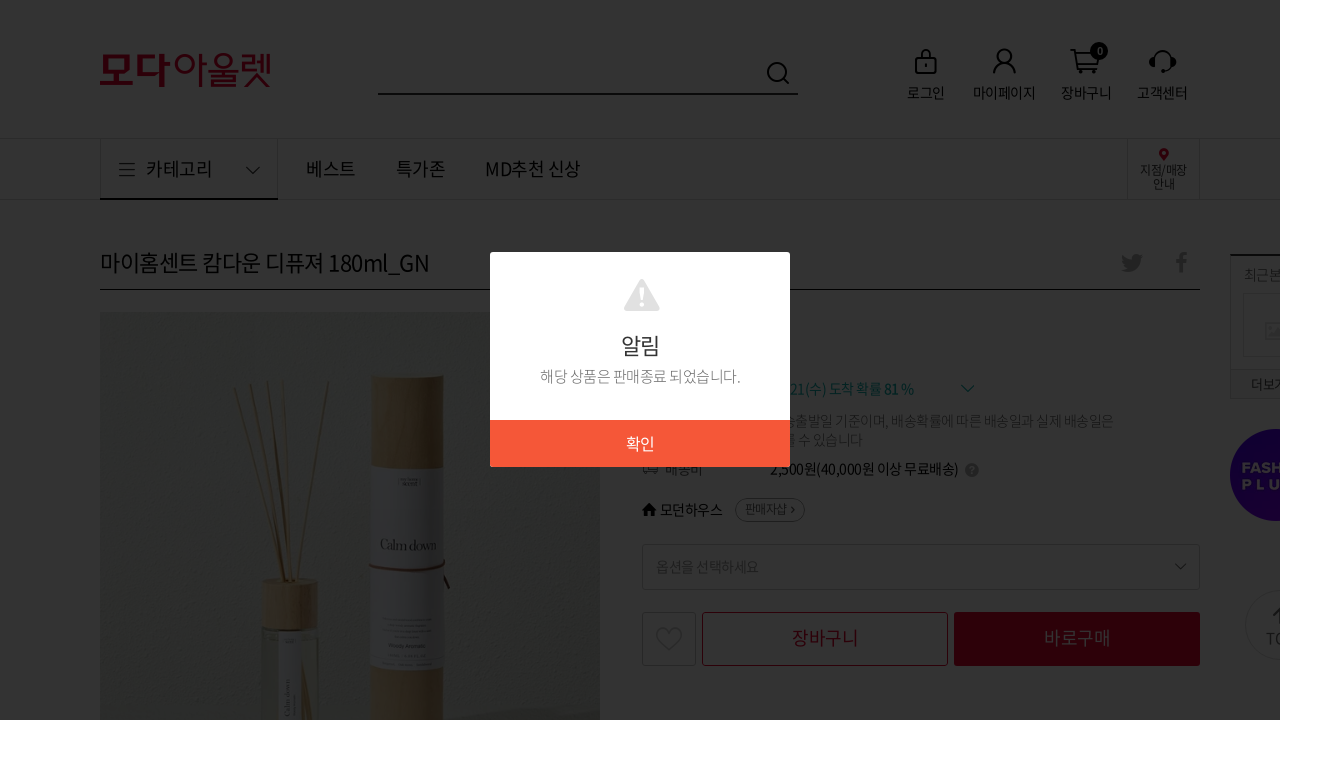

--- FILE ---
content_type: text/html; charset=utf-8
request_url: https://www.modaoutlet.com/goods/detail/234615215
body_size: 33835
content:
    <!DOCTYPE html>
    <html lang="ko">
    <head>
        <title>&#xBAA8;&#xB2E4;&#xC544;&#xC6B8;&#xB81B;</title>

<meta charset="utf-8" />

<meta name="viewport" content="width=device-width, initial-scale=1, maximum-scale=1, minimum-scale=1, user-scalable=no">
<meta http-equiv="X-UA-Compatible" content="IE=edge">
<meta name="format-detection" content="telephone=no, address=no, email=no">
<meta name="apple-mobile-web-app-status-bar-style" content="black">
<meta name="apple-mobile-web-app-capable" content="yes">
<meta name="mobile-web-app-capable" content="yes">

<meta name="app-pc-url" content="https://www.modaoutlet.com" />
<meta name="app-mobile-url" content="https://m.modaoutlet.com" />

<link rel="canonical" href="https://www.modaoutlet.com/goods/detail/234615215" />
<meta name="description" content="&#xBAA8;&#xB2E4;&#xC544;&#xC6B8;&#xB81B;&#xC758; &#xD589;&#xC0AC;&#xD655;&#xC778;&#xACFC; &#xC1FC;&#xD551;&#xC744; &#xD55C;&#xBC88;&#xC5D0;">

<meta name="csrf-token" content="" />
<meta name="kakao-javascript-key" content="eaa5feb863fe2363bddb8ef2ea73ed5d" />

<!-- 네이버 도메인 소유 인증 -->
<meta name="naver-site-verification" content="c5888e4205fd49699e483f11f2d03bfeff27d21a" />

<!-- 소셜태그 -->
<meta property="og:title" content="&#xBAA8;&#xB2E4;&#xC544;&#xC6B8;&#xB81B;" />
<meta property="og:description" content="&#xBAA8;&#xB2E4;&#xC544;&#xC6B8;&#xB81B;&#xC758; &#xD589;&#xC0AC;&#xD655;&#xC778;&#xACFC; &#xC1FC;&#xD551;&#xC744; &#xD55C;&#xBC88;&#xC5D0;" />
<meta property="og:image" content="https://img.fashionplus.co.kr/mall/assets/product_img/34730/plg34730_AR0323012.jpg?resizewb=300x300" />
<meta property="og:url" content="https://www.modaoutlet.com/goods/detail/234615215" />
<meta property="og:site_name" content="&#xBAA8;&#xB2E4;&#xC544;&#xC6B8;&#xB81B;">
<!--// 소셜태그 --><!-- 라이브러리 css -->
<link rel="stylesheet" href="/publish/css/libs/swiper-4.5.0.min.css?v=639042710030801067">
<link rel="stylesheet" href="/publish/css/libs/overlayscrollbars-1.7.2.min.css?v=639042710030801067">
<link rel="stylesheet" href="/publish/css/libs/pikaday.css?v=639042710030801067">

<!-- 페이지 css -->
<link rel="stylesheet" href="/publish/css/fonts_early.css?v=639042710030801067">
<link rel="stylesheet" href="/publish/css/fonts.css?v=639042710030801067">
<link rel="stylesheet" href="/publish/css/app.css?v=639042710030801067"><!-- 폴리필 스크립트 -->
<script src="https://img.fashionplus.co.kr/mall/moda/modamall/js/polyfill/babel-polyfill-7.4.4.min.js"></script>

<!-- 라이브러리 스크립트 -->
<script src="https://img.fashionplus.co.kr/mall/moda/modamall/js/libs/jquery-3.4.1.slim.min.js"></script>
<script src="https://img.fashionplus.co.kr/mall/moda/modamall/js/libs/underscore-1.9.1.min.js"></script>
<script src="https://img.fashionplus.co.kr/mall/moda/modamall/js/libs/load-image.all-2.22.0.min.js"></script>
<script src="https://img.fashionplus.co.kr/mall/moda/modamall/js/libs/swiper-4.5.0.min.js"></script>
<script src="https://img.fashionplus.co.kr/mall/moda/modamall/js/libs/tweenmax-2.1.3.min.js"></script>
<script src="https://img.fashionplus.co.kr/mall/moda/modamall/js/libs/overlayscrollbars-1.7.2.min.js"></script>
<script src="https://img.fashionplus.co.kr/mall/moda/modamall/js/libs/pikaday-1.8.0.min.js"></script>

<!-- 공통 선언 스크립트 -->
<script src="/js/modules.js?v=639042710030801067"></script>
<script>Moda.fetchRouteInformations();</script>
<script src="/publish/js/app_common.js?v=639042710030801067"></script>
<script>
    // ECMA-262 5판, 15.4.4.18항의 작성 과정
    // 참고: http://es5.github.io/#x15.4.4.18
    if (!Array.prototype.forEach) {

        Array.prototype.forEach = function (callback, thisArg) {

            var T, k;

            if (this === null) {
                throw new TypeError(' this is null or not defined');
            }

            // 1. O를 인수로서 |this| 값을 전달한
            // toObject() 호출의 결과이게 함.
            var O = Object(this);

            // 2. lenValue를 "length" 인수가 있는 O의 Get()
            // 내부 메소드 호출의 결과이게 함.
            // 3. len을 toUint32(lenValue)이게 함.
            var len = O.length >>> 0;

            // 4. isCallable(callback)이 false인 경우, TypeError 예외 발생.
            // 참조: http://es5.github.com/#x9.11
            if (typeof callback !== "function") {
                throw new TypeError(callback + ' is not a function');
            }

            // 5. thisArg가 공급됐다면, T를 thisArg이게 함;
            // 아니면 T를 undefined이게 함.
            if (arguments.length > 1) {
                T = thisArg;
            }

            // 6. k를 0이게 함
            k = 0;

            // 7. 반복, k < len일 동안
            while (k < len) {

                var kValue;

                // a. Pk를 ToString(k)이게 함.
                //    이는 in 연산자의 좌변(LHS) 피연산자에 대한 묵시(implicit)임
                // b. kPresent를 Pk 인수가 있는 O의 HasProperty
                //    내부 메소드 호출의 결과이게 함.
                //    이 과정은 c와 결합될 수 있음
                // c. kPresent가 true인 경우, 그러면
                if (k in O) {

                    // i. kValue를 인수 Pk가 있는 O의 Get 내부
                    // 메소드 호출의 결과이게 함.
                    kValue = O[k];

                    // ii. this 값으로 T 그리고 kValue, k 및 O을 포함하는
                    // 인수 목록과 함께 callback의 call 내부 메소드 호출.
                    callback.call(T, kValue, k, O);
                }
                // d. k를 1씩 증가.
                k++;
            }
            // 8. undefined 반환
        };
    }
</script>



<!-- 트래킹 코드 -->
<!-- Global site tag (gtag.js) - Google Analytics -->
<script async src="https://www.googletagmanager.com/gtag/js?id=UA-151507752-1"></script>
<script>
    window.dataLayer = window.dataLayer || [];
    function gtag() { dataLayer.push(arguments); }
    gtag('js', new Date());

    gtag('config', 'UA-151507752-1');

    gtag('event', (function () {

        var _result = '';

        var osType = { 'windows NT': 'NT 4.0', 'windows XP': 'NT 5.1', 'windows server2003': 'NT 5.2', 'windows vista': 'NT 6.0', 'windows 7': 'NT 6.1', 'windows 8': 'NT 6.2', 'windows 8.1': 'NT 6.3', 'windows 10': 'NT 10' };
        var ieType = { 'ie6': 'msie 6', 'ie7': 'msie 7', 'ie8': 'Trident/4.0', 'ie9': 'Trident/5.0', 'ie10': 'Trident/6.0', 'ie11': 'Trident/7.0', 'edge(old)': 'edge', 'edge': 'Edg' };

        for (var _os in osType) {
            if (new RegExp(osType[_os], 'i').test(navigator.userAgent)) {
                _result += _os;
                break;
            }
        }

        for (var _ie in ieType) {
            if (new RegExp(ieType[_ie], 'i').test(navigator.userAgent)) {
                _result += ' / ' + _ie;
                break;
            }
        }

        return _result;

    })(), { 'event_category': 'IE UserAgent', 'event_label': 'IE User Agent Check' });
</script>

<!-- 모비온 스크립트 -->
<!-- Enliple Tracker v4.0 Start -->
<script type="text/javascript">
    (function (b, d, g, e, f, a, h, c) { b.enp = b.enp || function () { (b.enp.q = b.enp.q || []).push(arguments) }; a = new XMLHttpRequest; a.timeout = 1E3; try { a.open("GET", "https://api.mediacategory.com/cdn/healthCheck"), a.onreadystatechange = function () { switch (a.readyState) { case XMLHttpRequest.DONE: 200 === a.status && (c = JSON.parse(a.response), "1" === c.statusCode && (h = c.body + "/dist/prod/enp_tracker_self_hosted.min.js", e = d.createElement(g), b.enp.cdnUrl = c.body, e.src = h, 0 < d.querySelectorAll("script[src*=enp_tracker]").length && b.ENP_INVOKE ? b.ENP_INVOKE(!1, c.body) : (f = d.getElementsByTagName(g)[0], f.parentNode.insertBefore(e, f)))) } }, a.send() } catch (k) { a.abort() } })(window, document, "script");
    enp('create', 'common', 'moda', { device: 'W' });
    enp('send', 'common', 'moda');
</script>
<!-- Enliple Tracker End -->

<!-- Facebook Pixel Code -->
<script>
    !function (f, b, e, v, n, t, s) {
        if (f.fbq) return; n = f.fbq = function () {
            n.callMethod ?
                n.callMethod.apply(n, arguments) : n.queue.push(arguments)
        };
        if (!f._fbq) f._fbq = n; n.push = n; n.loaded = !0; n.version = '2.0';
        n.queue = []; t = b.createElement(e); t.async = !0;
        t.src = v; s = b.getElementsByTagName(e)[0];
        s.parentNode.insertBefore(t, s)
    }(window, document, 'script', 'https://connect.facebook.net/en_US/fbevents.js');
    fbq('init', '2689242054487917');
    fbq('track', 'PageView');
</script>
<noscript>
    <img height="1" width="1" src="https://www.facebook.com/tr?id=2689242054487917&ev=PageView&noscript=1" />
</noscript>
<!-- End Facebook Pixel Code -->
<!-- KAKAO PIXEL -->
<script type="text/javascript" charset="UTF-8" src="//t1.daumcdn.net/adfit/static/kp.js"></script>
<!-- KAKAO PIXEL -->
        
    <meta name="og:addinfo[goods][name]" content="&#xB9C8;&#xC774;&#xD648;&#xC13C;&#xD2B8; &#xCE84;&#xB2E4;&#xC6B4; &#xB514;&#xD4E8;&#xC838; 180ml_GN" />
    <meta name="og:addinfo[goods][imageurl]" content="https://img.fashionplus.co.kr/mall/assets/product_img/34730/plg34730_AR0323012.jpg?resizewb=300x300" />
    <meta name="og:addinfo[goods][link][pc]" content="https://www.modaoutlet.com/goods/detail/234615215" />
    <meta name="og:addinfo[goods][link][mobile]" content="https://m.modaoutlet.com/goods/detail/234615215" />
    <meta name="og:addinfo[goods][price][regular]" content="0" />
    <meta name="og:addinfo[goods][price][discount]" content="0" />
    <meta name="og:addinfo[goods][discount-rate]" content="-2147483648" />


        

        
    </head>
    <body>
        <div id="mm_app" class="mm_app">
            <!-- 스킵 -->
            <nav class="mm_skip">
                <ul>
                    <li><a href="#mm_body" data-href="anchor">본문바로가기</a></li>
                </ul>
            </nav>
            <!-- 스킵 -->
            <!-- 화면 -->
            <div class="mm_view">
<!-- 헤더 -->
<div class="mm_header">
    <div class="mm_inner">
        <h1><a href="/" data-href="{ '_type': 'home' }"><span class="mm_ir-blind">모다아울렛몰</span></a></h1>

        <!-- 헤더 검색 -->
        <div class="mm_header-search">
            <!-- 검색영역 -->
            <div class="mm_header-search-form">
                <div class="mm_form-text">
                    <button type="button" class="btn_text-clear"><i class="mm_fco-form-clear"></i><b class="mm_ir-blind">지우기</b></button>
                    <label>
                        <input type="text" class="textfield" name="global_search_keyword"><i class="bg_text"></i>
                        <span class="text_placeholder mm_ir-blind">검색어</span>
                        <span id="dev_search-keyword" class="text_keyword" data-search_url=""></span>
                    </label>
                </div>
                <button type="button" class="btn_submit" id="btn_search_keyword"><i class="mm_fco-search"></i><b class="mm_ir-blind">검색하기</b></button>
            </div>
            <!-- 검색영역 -->
            <!-- 검색어 리스트 -->
            <div class="mm_header-search-list">
                <!-- (D) 선택된 탭메뉴에 '__tab-on' 클래스와 '선택됨' 타이틀을 추가합니다. -->
                <div class="mm_tab">
                    <div class="mm_tabmenu __tab_line__">
                        <ul class="mm_box-flex __flex_equal__">
                            <li><a href="#" class="btn_tab __tab-on" title="선택됨"><span>최근검색어</span></a></li>
                            <li><a href="#" class="btn_tab"><span>인기검색어</span></a></li>
                        </ul>
                    </div>
                    <!-- 최근검색어 -->
                    <div class="mm_tab-item __tab-on">
                        <p class="mm_text-none" id="area_recent_search_keyword_empty">최근 검색어가 없습니다</p>
                        <ul id="area_recent_search_keyword_list" style="display: none;"></ul>
                        <div class="mm_btngroup">
                            <button type="button" class="btn_remove-all" id="btn_global_remove_all_recent_search_keyword"><i class="mm_fco-trash"></i><b>검색기록 삭제</b></button>
                        </div>
                    </div>
                    <!--// 최근검색어 -->
                    <!-- 인기검색어 -->
                    <div class="mm_tab-item">
                        <p class="mm_text-none" id="area_popularity_keyword_empty">인기 검색어가 없습니다</p>
                        <ol id="area_popularity_keyword_list" style="display: none;"></ol>
                        <p class="text_date" id="area_popularity_modified_time"></p>
                    </div>
                    <!--// 인기검색어 -->


                    <script>
                        mm.load(function () {
                            // 검색창 엔터키 뷰액션 연결
                            Moda.setViewAction('[name="global_search_keyword"]', {
                                eventType: '$enter',
                                callback: function () {
                                    var keyword = this.value;
                                    var defaultLink = document.getElementById('dev_search-keyword').dataset.search_url;

                                    // 검색어가 없으면
                                    if (!keyword || keyword == '') {
                                        if (defaultLink && !defaultLink == '') {
                                            // 플레이스홀더의 기본검색어를 사용
                                            top.location.href = defaultLink;
                                        } else {
                                            // 기본검색어도 없으면 예외
                                            return mm.bom.alert('검색어를 입력하세요.');
                                        }
                                    } else if (keyword.length > 30) {
                                        return mm.bom.alert('검색어가 너무 깁니다.');
                                    } else {
                                        saveKeyword(keyword);
                                        top.location.href = '/global/search/result?keyword=' + encodeURI(keyword);
                                    }
                                },
                            });
                            // 검색버튼 뷰액션 연결
                            Moda.setViewAction('#btn_search_keyword', function () {
                                var keyword = document.querySelector('[name="global_search_keyword"]').value;

                                // 검색어가 없으면
                                if (!keyword || keyword == '') {
                                    var defaultLink = document.getElementById('dev_search-keyword').dataset.search_url;
                                    if (defaultLink && !defaultLink == '') {
                                        // 플레이스홀더의 기본검색어를 사용
                                        top.location.href = defaultLink;
                                    } else {
                                        //기본검색어도 없으면 예외
                                        return mm.bom.alert('검색어를 입력하세요.');
                                    }
                                } else if (keyword.length > 30) {
                                    return mm.bom.alert('검색어가 너무 깁니다.');
                                } else {
                                    saveKeyword(keyword);
                                    top.location.href = '/global/search/result?keyword=' + encodeURI(keyword);
                                }
                            });

                            // 검색어 입력 액션
                            var oldVal;
                            var isFetchingAutoComplete = false;
                            $("input[name=global_search_keyword]").on("propertychange change keyup paste input", function () {
                                var currentVal = $(this).val();
                                if (currentVal == oldVal || isFetchingAutoComplete) {
                                    return;
                                }

                                oldVal = currentVal;
                                isFetchingAutoComplete = true;

                                axios.get(Moda.route('global.search.search-keyword-auto.fetch') + '?keyword=' + currentVal)
                                    .then(function (_res) {
                                        var data = _res.data;
                                        // 연관검색어
                                        var autoHtml = '';
                                        if (data.autoWord.length > 0) {
                                            for (var i = 0; i < data.autoWord.length; i++) {
                                                var autoCompleteKeyword = data.autoWord[i];
                                                autoCompleteKeyword = autoCompleteKeyword.replace(currentVal, '<em class="mm_text-primary">' + currentVal + '</em>');

                                                autoHtml += '<li><a href="#" onclick="searchWithAuto(\'' + data.autoWord[i] + '\')" data-href="{ \'_type\': \'link\' }"><span>' + autoCompleteKeyword + '</span></a></li>';
                                            }
                                        } else {
                                            autoHtml += '<li><a>연관 검색어가 없습니다.</a></li>';
                                        }
                                        document.getElementById('area_auto_keywords').innerHTML = autoHtml;

                                        // 추천 카테고리
                                        var catgoryArea = document.getElementById('area_recommend_category');
                                        if (data.category.length > 0) {
                                            var categoryHtml = '<dt><span>카테고리 추천</span></dt>';
                                            for (var i = 0; i < data.category.length; i++) {
                                                var category = data.category[i];
                                                var categoryID = category.substring(0, category.indexOf("^!"));
                                                var categoryLabel = category.substring(category.indexOf("^!") + 2, category.length);
                                                categoryLabel = categoryLabel.replace(currentVal, '<em class="mm_text-primary">' + currentVal + '</em>');

                                                categoryHtml += '<dd><a href="#" onclick="searchWithCategory(\'' + currentVal + '\', \'' + categoryID + '\')" data-href="{ \'_type\': \'link\' }"><span>' + categoryLabel + '</span></a></dd>';
                                            }
                                            catgoryArea.style.display = "";
                                            catgoryArea.innerHTML = categoryHtml;
                                        } else {
                                            if (currentVal.length == 0) {
                                                catgoryArea.innerHTML = '<dt><span>카테고리 추천</span></dt>';
                                            }

                                            if (catgoryArea.getElementsByTagName('dd').length == 0) {
                                                catgoryArea.style.display = "none";
                                            }
                                        }
                                    })
                                    .catch(function (_err) {

                                    })
                                    .finally(function(){
                                        isFetchingAutoComplete = false;
                                    });
                            });

                            // 카테고리 연관검색어로 검색
                            window.searchWithCategory = function (__keyword, __category) {
                                var catList = __category.split("/");
                                var search = Moda.route("global.search.result.page") + "?keyword=" + __keyword;
                                for (var i = 0; i < catList.length; i++) {
                                    search += "&category_" + (i + 1) + "_id=" + catList[i];
                                }

                                location.href = search;
                            };

                            // 연관검색어로 검색
                            window.searchWithAuto = function (__keyword) {
                                saveKeyword(__keyword);
                                var search = Moda.route("global.search.result.page") + "?keyword=" + __keyword;
                                location.href = search;
                            }

                            // 최근 검색어 저장
                            window.saveKeyword = function (__keyword) {
                                var searchedData = localStorage.getItem('search_data');
                                if (searchedData != null) {
                                    recentSearchKeyword = JSON.parse(searchedData);
                                }

                                var item = new Object();
                                var date = new Date();
                                var index = -1;

                                recentSearchKeyword.filter(function (data, i) {
                                    if (data.keyword == __keyword) {
                                        index = i;
                                    }
                                })

                                if (index == -1) {
                                    item.keyword = __keyword;
                                    item.search_at = date.getTime()
                                    recentSearchKeyword.splice(0, 0, item);
                                }
                                else {
                                    recentSearchKeyword[index].search_at = date.getTime()
                                }

                                if (recentSearchKeyword.length > 1) {
                                    recentSearchKeyword = recentSearchKeyword.sort(function (a, b) {
                                        return b.search_at - a.search_at;
                                    });
                                }

                                if (recentSearchKeyword.length > 10) {
                                    recentSearchKeyword.splice(10, 1);
                                }
                                localStorage.setItem('search_data', JSON.stringify(recentSearchKeyword));
                            }

                            // 검색어 삭제버튼 함수 생성
                            window.removeRecentSearchKeyword = function (__this, __keyword) {
                                $(__this).closest('li').remove();

                                recentSearchKeyword = recentSearchKeyword.filter(function (data) {
                                    return data.keyword != __keyword;
                                })

                                if (document.getElementById('area_recent_search_keyword_list').querySelectorAll('li').length < 1) {
                                    document.getElementById('area_recent_search_keyword_empty').style.display = '';
                                    document.getElementById('area_recent_search_keyword_list').style.display = 'none';
                                }

                                localStorage.setItem('search_data', JSON.stringify(recentSearchKeyword));
                            };

                            // 검색어 클릭
                            window.clickSearchKeyword = function (__url, __keyword) {
                                saveKeyword(__keyword);
                                location.href = __url + encodeURI(__keyword);
                            }

                            // 검색어 전체삭제 뷰액션 연결
                            Moda.setViewAction('#btn_global_remove_all_recent_search_keyword', function () {
                                localStorage.setItem('search_data', JSON.stringify([]));
                                document.getElementById('area_recent_search_keyword_empty').style.display = '';
                                document.getElementById('area_recent_search_keyword_list').style.display = 'none';
                            });

                            // 최근검색어 1회 받아왔는지 여부
                            var isLoadedOnce = false;
                            var recentSearchKeyword = [];
                            // 검색창 누른 시점에 최초 1회 최근검색어/인기검색어 받아오기
                            Moda.setViewAction('[name="global_search_keyword"]', function () {
                                if (!isLoadedOnce) {
                                    var searchedData = localStorage.getItem('search_data');
                                    if (searchedData != null) {
                                        recentSearchKeyword = JSON.parse(searchedData);
                                    }

                                    if (recentSearchKeyword.length > 0) {
                                        var html = '';
                                        for (var i = 0; i < recentSearchKeyword.length; i++) {
                                            var recentSearchKeywordRecord = recentSearchKeyword[i].keyword;
                                            var date = new Date(recentSearchKeyword[i].search_at);
                                            var month = (date.getMonth() + 1).toString().length > 1 ? (date.getMonth() + 1).toString() : '0' + (date.getMonth() + 1).toString();
                                            var day = date.getDate().toString().length > 1 ? date.getDate() : '0' + date.getDate();
                                            var resentSearchDateRecord = month + '.' + day;
                                            html += '<li data-global-recent-search-keyword="' + encodeURI(recentSearchKeywordRecord) + '"><a href="#" onclick="clickSearchKeyword(\'/global/search/result?keyword=\', \'' + recentSearchKeywordRecord + '\')"><span>' + recentSearchKeywordRecord + '</span><span class="text_date">' + resentSearchDateRecord + '</span></a><button type="button" class="btn_remove" onclick="removeRecentSearchKeyword(this, \'' + recentSearchKeywordRecord + '\')"><i class="mm_fco-remove"></i><b class="mm_ir-blind">삭제</b></button></li>';
                                        }
                                        document.getElementById('area_recent_search_keyword_empty').style.display = 'none';
                                        document.getElementById('area_recent_search_keyword_list').style.display = '';
                                        document.getElementById('area_recent_search_keyword_list').innerHTML = html;
                                    }

                                    axios.get(Moda.route('global.search.fetch.popularity-keyword'))
                                        .then(function (__res) {
                                            if (__res.data.length > 0) {
                                                var html = '';
                                                // <li><a href="#" data-href="{ '_type': 'link' }"><span>아디다스</span><i class="mm_fco-rank-up" title="순위상승"><span>1</span></i></a></li>
                                                for (var i = 0; i < __res.data.length; i++) {
                                                    var popularityKeyword = __res.data[i];
                                                    var iconClass = '';
                                                    var iconTitle = '';
                                                    var rankChangeValue = '';

                                                    if (i == 0) {
                                                        $('#area_popularity_modified_time').text(popularityKeyword.popularityModifiedDate + " 기준");
                                                    }
                                                    if (popularityKeyword.keywordRankType == 'U') {
                                                        iconClass = 'mm_fco-rank-up';
                                                        iconTitle = '순위상승';
                                                        rankChangeValue = popularityKeyword.rankChangeValue;
                                                    } else if (popularityKeyword.keywordRankType == 'D') {
                                                        iconClass = 'mm_fco-rank-down';
                                                        iconTitle = '순위하락';
                                                        rankChangeValue = popularityKeyword.rankChangeValue;
                                                    } else if (popularityKeyword.keywordRankType == 'N') {
                                                        iconClass = 'mm_fco-rank-new';
                                                        iconTitle = '신규검색어'
                                                    } else {
                                                        iconClass = 'mm_fco-rank-unchanged';
                                                        iconTitle = '순위변동없음';
                                                    }

                                                    html += '<li><a href="#" onclick="clickSearchKeyword(\'/global/search/result?keyword=\', \'' + popularityKeyword.keyword + '\')" data-href="{ \'_type\': \'link\' }"><span>' + popularityKeyword.keyword + '</span><i class="' + iconClass + '" title="' + iconTitle + '"><span>' + rankChangeValue + '</span></i></a></li>';
                                                }
                                                document.getElementById('area_popularity_keyword_empty').style.display = 'none';
                                                document.getElementById('area_popularity_keyword_list').style.display = '';
                                                document.getElementById('area_popularity_keyword_list').innerHTML = html;
                                            }
                                        })
                                        .catch(function (__err) {
                                            6
                                            console.error(__err);
                                        });

                                    isLoadedOnce = true;
                                }
                            });
                        });
                    </script>
                </div>
            </div>
            <!--// 검색어 리스트 -->
            <!-- 연관 검색어 -->
            <div class="mm_header-search-relation">
                <ul id="area_auto_keywords"></ul>
                <dl id="area_recommend_category"></dl>
            </div>
            <!--// 연관 검색어 -->
        </div>
        <!--// 헤더 검색 -->
        <!-- 헤더 바로가기 -->
        <div class="mm_header-quick">
            <ul>
                    <li>
                        <a href="javascript:mm.link(Moda.route('auth.login.page') + '?redirect_to_after_login=' + top.location.href);">
                            <i class="mm_fco-lock"></i>
                            <span>로그인</span>
                        </a>
                    </li>
                <li>
                        <a href="/auth/login?redirect_to_after_login=/mypage" data-href="{ '_type': 'popup' }">
                            <i class="mm_fco-mypage"></i>
                            <span>마이페이지</span>
                        </a>
                </li>
                <li>
                    <a href="/cart" data-href="{ '_type': 'link' }">
                        <i class="mm_fco-cart"><strong class="text_badge" id="area_cart_count">-</strong></i>
                        <span>장바구니</span>
                    </a>
                </li>
                <li>
                    <a href="/cs-center" data-href="{ '_type': 'link' }">
                        <i class="mm_fco-cscenter"></i>
                        <span>고객센터</span>
                    </a>
                </li>
            </ul>
        </div>
        <!--// 헤더 바로가기 -->
    </div>

    <div class="mm_header-gnb">
        <div class="mm_inner mm_container">
            <div class="mm_box-lside">
                <!-- 카테고리메뉴 -->
                <div class="mm_catemenu">
                    <button type="button" class="btn_catemenu-toggle" title="펼쳐보기"><i class="mm_fco-menu"></i><b>카테고리</b><i class="mm_fco-category"></i></button>
                    <div class="mm_catemenu-item">
                        <nav>
                            <ul>
                                    <li>
                                        <a href="/goods/category/11" data-href="{ '_type': 'link' }"><span>&#xC5EC;&#xC131;&#xD328;&#xC158;</span></a>
                                        <script type="text/category-template">
                                            <div class="mm_catemenu-item-depth __depth-second">
                                                <div class="mm_scroller" data-scrollbar>
                                                    <ul>
                                                            <li><a href="/goods/category/11/137" data-id="#cate11137" data-href="{ '_type': 'link' }"><span>&#xC544;&#xC6B0;&#xD130;</span></a></li>
                                                            <li><a href="/goods/category/11/115" data-id="#cate11115" data-href="{ '_type': 'link' }"><span>&#xC0C1;&#xC758;</span></a></li>
                                                            <li><a href="/goods/category/11/147" data-id="#cate11147" data-href="{ '_type': 'link' }"><span>&#xD32C;&#xCE20;</span></a></li>
                                                            <li><a href="/goods/category/11/116" data-id="#cate11116" data-href="{ '_type': 'link' }"><span>&#xC2A4;&#xCEE4;&#xD2B8;</span></a></li>
                                                            <li><a href="/goods/category/11/132" data-id="#cate11132" data-href="{ '_type': 'link' }"><span>&#xC6D0;&#xD53C;&#xC2A4;</span></a></li>
                                                            <li><a href="/goods/category/11/143" data-id="#cate11143" data-href="{ '_type': 'link' }"><span>&#xC815;&#xC7A5;/&#xC138;&#xD2B8;</span></a></li>
                                                    </ul>
                                                </div>

                                                <div class="mm_catemenu-item-depth __depth-third">
                                                        <ul id="cate11137">
                                                                <li><a href="/goods/category/11/137/1047" data-href="{ '_type': 'link' }"><span>&#xBCA0;&#xC2A4;&#xD2B8;</span></a></li>
                                                                <li><a href="/goods/category/11/137/1126" data-href="{ '_type': 'link' }"><span>&#xC810;&#xD37C;</span></a></li>
                                                                <li><a href="/goods/category/11/137/1201" data-href="{ '_type': 'link' }"><span>&#xCF54;&#xD2B8;</span></a></li>
                                                                <li><a href="/goods/category/11/137/1251" data-href="{ '_type': 'link' }"><span>&#xC790;&#xCF13;</span></a></li>
                                                                <li><a href="/goods/category/11/137/1262" data-href="{ '_type': 'link' }"><span>&#xD328;&#xB529;/&#xB2E4;&#xC6B4;</span></a></li>
                                                        </ul>
                                                        <ul id="cate11115">
                                                                <li><a href="/goods/category/11/115/1018" data-href="{ '_type': 'link' }"><span>&#xAC00;&#xB514;&#xAC74;</span></a></li>
                                                                <li><a href="/goods/category/11/115/1047" data-href="{ '_type': 'link' }"><span>&#xBCA0;&#xC2A4;&#xD2B8;</span></a></li>
                                                                <li><a href="/goods/category/11/115/1138" data-href="{ '_type': 'link' }"><span>&#xD2F0;&#xC154;&#xCE20;</span></a></li>
                                                                <li><a href="/goods/category/11/115/1248" data-href="{ '_type': 'link' }"><span>&#xC2AC;&#xB9AC;&#xBE0C;&#xB9AC;&#xC2A4;</span></a></li>
                                                                <li><a href="/goods/category/11/115/1290" data-href="{ '_type': 'link' }"><span>&#xD6C4;&#xB4DC;/&#xB9E8;&#xD22C;&#xB9E8;</span></a></li>
                                                                <li><a href="/goods/category/11/115/1137" data-href="{ '_type': 'link' }"><span>&#xC154;&#xCE20;</span></a></li>
                                                                <li><a href="/goods/category/11/115/1143" data-href="{ '_type': 'link' }"><span>&#xBE14;&#xB77C;&#xC6B0;&#xC2A4;</span></a></li>
                                                                <li><a href="/goods/category/11/115/1019" data-href="{ '_type': 'link' }"><span>&#xB2C8;&#xD2B8;</span></a></li>
                                                        </ul>
                                                        <ul id="cate11147">
                                                                <li><a href="/goods/category/11/147/1021" data-href="{ '_type': 'link' }"><span>&#xC2AC;&#xB799;&#xC2A4;</span></a></li>
                                                                <li><a href="/goods/category/11/147/1194" data-href="{ '_type': 'link' }"><span>&#xC640;&#xC774;&#xB4DC;&#xC9C4;</span></a></li>
                                                                <li><a href="/goods/category/11/147/1255" data-href="{ '_type': 'link' }"><span>&#xCE90;&#xC8FC;&#xC5BC;&#xC154;&#xCE20;</span></a></li>
                                                                <li><a href="/goods/category/11/147/1105" data-href="{ '_type': 'link' }"><span>&#xBC18;&#xBC14;&#xC9C0;</span></a></li>
                                                                <li><a href="/goods/category/11/147/1058" data-href="{ '_type': 'link' }"><span>&#xB370;&#xB2D8;</span></a></li>
                                                                <li><a href="/goods/category/11/147/1083" data-href="{ '_type': 'link' }"><span>&#xC2A4;&#xD2B8;&#xB808;&#xC774;&#xD2B8;&#xC9C4;</span></a></li>
                                                                <li><a href="/goods/category/11/147/1108" data-href="{ '_type': 'link' }"><span>&#xBA74;&#xBC14;&#xC9C0;</span></a></li>
                                                                <li><a href="/goods/category/11/147/1212" data-href="{ '_type': 'link' }"><span>&#xC810;&#xD504;&#xC288;&#xD2B8;/&#xC624;&#xBC84;&#xB864;</span></a></li>
                                                        </ul>
                                                        <ul id="cate11116">
                                                                <li><a href="/goods/category/11/116/1096" data-href="{ '_type': 'link' }"><span>&#xBBF8;&#xB2C8;</span></a></li>
                                                                <li><a href="/goods/category/11/116/1003" data-href="{ '_type': 'link' }"><span>&#xBBF8;&#xB514;</span></a></li>
                                                                <li><a href="/goods/category/11/116/1074" data-href="{ '_type': 'link' }"><span>&#xB871;</span></a></li>
                                                        </ul>
                                                        <ul id="cate11132">
                                                                <li><a href="/goods/category/11/132/1096" data-href="{ '_type': 'link' }"><span>&#xBBF8;&#xB2C8;</span></a></li>
                                                                <li><a href="/goods/category/11/132/1003" data-href="{ '_type': 'link' }"><span>&#xBBF8;&#xB514;</span></a></li>
                                                                <li><a href="/goods/category/11/132/1074" data-href="{ '_type': 'link' }"><span>&#xB871;</span></a></li>
                                                        </ul>
                                                        <ul id="cate11143">
                                                                <li><a href="/goods/category/11/143/1214" data-href="{ '_type': 'link' }"><span>&#xC815;&#xC7A5; &#xC6D0;&#xD53C;&#xC2A4;</span></a></li>
                                                                <li><a href="/goods/category/11/143/1216" data-href="{ '_type': 'link' }"><span>&#xC815;&#xC7A5; &#xD32C;&#xCE20;</span></a></li>
                                                                <li><a href="/goods/category/11/143/1431" data-href="{ '_type': 'link' }"><span>&#xD55C;&#xBCF5;/&#xD2B9;&#xC218;&#xBCF5;</span></a></li>
                                                                <li><a href="/goods/category/11/143/1134" data-href="{ '_type': 'link' }"><span>&#xC138;&#xD2B8;</span></a></li>
                                                        </ul>
                                                </div>
                                            </div>
                                        </script>
                                    </li>
                                    <li>
                                        <a href="/goods/category/12" data-href="{ '_type': 'link' }"><span>&#xB0A8;&#xC131;&#xD328;&#xC158;</span></a>
                                        <script type="text/category-template">
                                            <div class="mm_catemenu-item-depth __depth-second">
                                                <div class="mm_scroller" data-scrollbar>
                                                    <ul>
                                                            <li><a href="/goods/category/12/137" data-id="#cate12137" data-href="{ '_type': 'link' }"><span>&#xC544;&#xC6B0;&#xD130;</span></a></li>
                                                            <li><a href="/goods/category/12/110" data-id="#cate12110" data-href="{ '_type': 'link' }"><span>&#xB2C8;&#xD2B8;</span></a></li>
                                                            <li><a href="/goods/category/12/145" data-id="#cate12145" data-href="{ '_type': 'link' }"><span>&#xD2F0;&#xC154;&#xCE20;</span></a></li>
                                                            <li><a href="/goods/category/12/114" data-id="#cate12114" data-href="{ '_type': 'link' }"><span>&#xC154;&#xCE20;</span></a></li>
                                                            <li><a href="/goods/category/12/147" data-id="#cate12147" data-href="{ '_type': 'link' }"><span>&#xD32C;&#xCE20;</span></a></li>
                                                            <li><a href="/goods/category/12/143" data-id="#cate12143" data-href="{ '_type': 'link' }"><span>&#xC815;&#xC7A5;/&#xC138;&#xD2B8;</span></a></li>
                                                    </ul>
                                                </div>

                                                <div class="mm_catemenu-item-depth __depth-third">
                                                        <ul id="cate12137">
                                                                <li><a href="/goods/category/12/137/1047" data-href="{ '_type': 'link' }"><span>&#xBCA0;&#xC2A4;&#xD2B8;</span></a></li>
                                                                <li><a href="/goods/category/12/137/1201" data-href="{ '_type': 'link' }"><span>&#xCF54;&#xD2B8;</span></a></li>
                                                                <li><a href="/goods/category/12/137/1251" data-href="{ '_type': 'link' }"><span>&#xC790;&#xCF13;</span></a></li>
                                                                <li><a href="/goods/category/12/137/1126" data-href="{ '_type': 'link' }"><span>&#xC810;&#xD37C;</span></a></li>
                                                                <li><a href="/goods/category/12/137/1262" data-href="{ '_type': 'link' }"><span>&#xD328;&#xB529;/&#xB2E4;&#xC6B4;</span></a></li>
                                                                <li><a href="/goods/category/12/137/1289" data-href="{ '_type': 'link' }"><span>&#xD6C4;&#xB4DC;/&#xC9D1;&#xC5C5;</span></a></li>
                                                        </ul>
                                                        <ul id="cate12110">
                                                                <li><a href="/goods/category/12/110/1047" data-href="{ '_type': 'link' }"><span>&#xBCA0;&#xC2A4;&#xD2B8;</span></a></li>
                                                                <li><a href="/goods/category/12/110/1063" data-href="{ '_type': 'link' }"><span>&#xB77C;&#xC6B4;&#xB4DC;</span></a></li>
                                                                <li><a href="/goods/category/12/110/1122" data-href="{ '_type': 'link' }"><span>&#xBE0C;&#xC774;&#xB125;</span></a></li>
                                                                <li><a href="/goods/category/12/110/1233" data-href="{ '_type': 'link' }"><span>&#xCE74;&#xB77C;</span></a></li>
                                                                <li><a href="/goods/category/12/110/1288" data-href="{ '_type': 'link' }"><span>&#xC9D1;&#xC5C5;</span></a></li>
                                                                <li><a href="/goods/category/12/110/1018" data-href="{ '_type': 'link' }"><span>&#xAC00;&#xB514;&#xAC74;</span></a></li>
                                                        </ul>
                                                        <ul id="cate12145">
                                                                <li><a href="/goods/category/12/145/1233" data-href="{ '_type': 'link' }"><span>&#xCE74;&#xB77C;</span></a></li>
                                                                <li><a href="/goods/category/12/145/1374" data-href="{ '_type': 'link' }"><span>&#xBC18;&#xD314;</span></a></li>
                                                                <li><a href="/goods/category/12/145/1123" data-href="{ '_type': 'link' }"><span>&#xBE0C;&#xC774;&#xB125; &#xD2F0;&#xC154;&#xCE20;</span></a></li>
                                                                <li><a href="/goods/category/12/145/1269" data-href="{ '_type': 'link' }"><span>&#xD130;&#xD2C0;&#xB125;</span></a></li>
                                                                <li><a href="/goods/category/12/145/1084" data-href="{ '_type': 'link' }"><span>&#xB9E8;&#xD22C;&#xB9E8;</span></a></li>
                                                                <li><a href="/goods/category/12/145/1287" data-href="{ '_type': 'link' }"><span>&#xD6C4;&#xB4DC;</span></a></li>
                                                                <li><a href="/goods/category/12/145/1099" data-href="{ '_type': 'link' }"><span>&#xBBFC;&#xC18C;&#xB9E4;</span></a></li>
                                                        </ul>
                                                        <ul id="cate12114">
                                                                <li><a href="/goods/category/12/114/1136" data-href="{ '_type': 'link' }"><span>&#xB4DC;&#xB808;&#xC2A4;&#xC154;&#xCE20;</span></a></li>
                                                                <li><a href="/goods/category/12/114/1225" data-href="{ '_type': 'link' }"><span>&#xCE90;&#xC8FC;&#xC5BC;&#xC154;&#xCE20;</span></a></li>
                                                        </ul>
                                                        <ul id="cate12147">
                                                                <li><a href="/goods/category/12/147/1058" data-href="{ '_type': 'link' }"><span>&#xB370;&#xB2D8;</span></a></li>
                                                                <li><a href="/goods/category/12/147/1105" data-href="{ '_type': 'link' }"><span>&#xBC18;&#xBC14;&#xC9C0;</span></a></li>
                                                                <li><a href="/goods/category/12/147/1021" data-href="{ '_type': 'link' }"><span>&#xC2AC;&#xB799;&#xC2A4;</span></a></li>
                                                                <li><a href="/goods/category/12/147/1083" data-href="{ '_type': 'link' }"><span>&#xC2A4;&#xD2B8;&#xB808;&#xC774;&#xD2B8;&#xC9C4;</span></a></li>
                                                                <li><a href="/goods/category/12/147/1108" data-href="{ '_type': 'link' }"><span>&#xBA74;&#xBC14;&#xC9C0;</span></a></li>
                                                        </ul>
                                                        <ul id="cate12143">
                                                                <li><a href="/goods/category/12/143/1213" data-href="{ '_type': 'link' }"><span>&#xC815;&#xC7A5; &#xC138;&#xD2B8;</span></a></li>
                                                                <li><a href="/goods/category/12/143/1215" data-href="{ '_type': 'link' }"><span>&#xC815;&#xC7A5; &#xC790;&#xCF13;</span></a></li>
                                                                <li><a href="/goods/category/12/143/1216" data-href="{ '_type': 'link' }"><span>&#xC815;&#xC7A5; &#xD32C;&#xCE20;</span></a></li>
                                                        </ul>
                                                </div>
                                            </div>
                                        </script>
                                    </li>
                                    <li>
                                        <a href="/goods/category/14" data-href="{ '_type': 'link' }"><span>&#xC720;&#xB2C8;&#xC139;&#xC2A4;</span></a>
                                        <script type="text/category-template">
                                            <div class="mm_catemenu-item-depth __depth-second">
                                                <div class="mm_scroller" data-scrollbar>
                                                    <ul>
                                                            <li><a href="/goods/category/14/137" data-id="#cate14137" data-href="{ '_type': 'link' }"><span>&#xC544;&#xC6B0;&#xD130;</span></a></li>
                                                            <li><a href="/goods/category/14/110" data-id="#cate14110" data-href="{ '_type': 'link' }"><span>&#xB2C8;&#xD2B8;</span></a></li>
                                                            <li><a href="/goods/category/14/145" data-id="#cate14145" data-href="{ '_type': 'link' }"><span>&#xD2F0;&#xC154;&#xCE20;</span></a></li>
                                                            <li><a href="/goods/category/14/114" data-id="#cate14114" data-href="{ '_type': 'link' }"><span>&#xC154;&#xCE20;</span></a></li>
                                                            <li><a href="/goods/category/14/147" data-id="#cate14147" data-href="{ '_type': 'link' }"><span>&#xD32C;&#xCE20;</span></a></li>
                                                            <li><a href="/goods/category/14/111" data-id="#cate14111" data-href="{ '_type': 'link' }"><span>&#xB370;&#xB2D8;</span></a></li>
                                                    </ul>
                                                </div>

                                                <div class="mm_catemenu-item-depth __depth-third">
                                                        <ul id="cate14137">
                                                                <li><a href="/goods/category/14/137/1047" data-href="{ '_type': 'link' }"><span>&#xBCA0;&#xC2A4;&#xD2B8;</span></a></li>
                                                                <li><a href="/goods/category/14/137/1126" data-href="{ '_type': 'link' }"><span>&#xC810;&#xD37C;</span></a></li>
                                                                <li><a href="/goods/category/14/137/1201" data-href="{ '_type': 'link' }"><span>&#xCF54;&#xD2B8;</span></a></li>
                                                                <li><a href="/goods/category/14/137/1251" data-href="{ '_type': 'link' }"><span>&#xC790;&#xCF13;</span></a></li>
                                                                <li><a href="/goods/category/14/137/1256" data-href="{ '_type': 'link' }"><span>&#xD2B8;&#xB80C;&#xCE58;&#xCF54;&#xD2B8;</span></a></li>
                                                                <li><a href="/goods/category/14/137/1346" data-href="{ '_type': 'link' }"><span>&#xB808;&#xB354;</span></a></li>
                                                                <li><a href="/goods/category/14/137/1262" data-href="{ '_type': 'link' }"><span>&#xD328;&#xB529;/&#xB2E4;&#xC6B4;</span></a></li>
                                                                <li><a href="/goods/category/14/137/1289" data-href="{ '_type': 'link' }"><span>&#xD6C4;&#xB4DC;/&#xC9D1;&#xC5C5;</span></a></li>
                                                        </ul>
                                                        <ul id="cate14110">
                                                                <li><a href="/goods/category/14/110/1018" data-href="{ '_type': 'link' }"><span>&#xAC00;&#xB514;&#xAC74;</span></a></li>
                                                                <li><a href="/goods/category/14/110/1019" data-href="{ '_type': 'link' }"><span>&#xB2C8;&#xD2B8;</span></a></li>
                                                                <li><a href="/goods/category/14/110/1047" data-href="{ '_type': 'link' }"><span>&#xBCA0;&#xC2A4;&#xD2B8;</span></a></li>
                                                                <li><a href="/goods/category/14/110/1233" data-href="{ '_type': 'link' }"><span>&#xCE74;&#xB77C;</span></a></li>
                                                                <li><a href="/goods/category/14/110/1269" data-href="{ '_type': 'link' }"><span>&#xD130;&#xD2C0;&#xB125;</span></a></li>
                                                                <li><a href="/goods/category/14/110/1288" data-href="{ '_type': 'link' }"><span>&#xC9D1;&#xC5C5;</span></a></li>
                                                        </ul>
                                                        <ul id="cate14145">
                                                                <li><a href="/goods/category/14/145/1099" data-href="{ '_type': 'link' }"><span>&#xBBFC;&#xC18C;&#xB9E4;</span></a></li>
                                                                <li><a href="/goods/category/14/145/1134" data-href="{ '_type': 'link' }"><span>&#xC138;&#xD2B8;</span></a></li>
                                                                <li><a href="/goods/category/14/145/1233" data-href="{ '_type': 'link' }"><span>&#xCE74;&#xB77C;</span></a></li>
                                                                <li><a href="/goods/category/14/145/1269" data-href="{ '_type': 'link' }"><span>&#xD130;&#xD2C0;&#xB125;</span></a></li>
                                                                <li><a href="/goods/category/14/145/1084" data-href="{ '_type': 'link' }"><span>&#xB9E8;&#xD22C;&#xB9E8;</span></a></li>
                                                                <li><a href="/goods/category/14/145/1272" data-href="{ '_type': 'link' }"><span>&#xD504;&#xB9B0;&#xD2B8;/&#xCE90;&#xB9AD;&#xD130; &#xD2F0;&#xC154;&#xCE20;</span></a></li>
                                                                <li><a href="/goods/category/14/145/1123" data-href="{ '_type': 'link' }"><span>&#xBE0C;&#xC774;&#xB125; &#xD2F0;&#xC154;&#xCE20;</span></a></li>
                                                                <li><a href="/goods/category/14/145/1287" data-href="{ '_type': 'link' }"><span>&#xD6C4;&#xB4DC;</span></a></li>
                                                                <li><a href="/goods/category/14/145/1374" data-href="{ '_type': 'link' }"><span>&#xBC18;&#xD314;</span></a></li>
                                                        </ul>
                                                        <ul id="cate14114">
                                                                <li><a href="/goods/category/14/114/1225" data-href="{ '_type': 'link' }"><span>&#xCE90;&#xC8FC;&#xC5BC;&#xC154;&#xCE20;</span></a></li>
                                                                <li><a href="/goods/category/14/114/1136" data-href="{ '_type': 'link' }"><span>&#xB4DC;&#xB808;&#xC2A4;&#xC154;&#xCE20;</span></a></li>
                                                                <li><a href="/goods/category/14/114/1255" data-href="{ '_type': 'link' }"><span>&#xCE90;&#xC8FC;&#xC5BC;&#xC154;&#xCE20;</span></a></li>
                                                        </ul>
                                                        <ul id="cate14147">
                                                                <li><a href="/goods/category/14/147/1021" data-href="{ '_type': 'link' }"><span>&#xC2AC;&#xB799;&#xC2A4;</span></a></li>
                                                                <li><a href="/goods/category/14/147/1108" data-href="{ '_type': 'link' }"><span>&#xBA74;&#xBC14;&#xC9C0;</span></a></li>
                                                                <li><a href="/goods/category/14/147/1255" data-href="{ '_type': 'link' }"><span>&#xCE90;&#xC8FC;&#xC5BC;&#xC154;&#xCE20;</span></a></li>
                                                                <li><a href="/goods/category/14/147/1105" data-href="{ '_type': 'link' }"><span>&#xBC18;&#xBC14;&#xC9C0;</span></a></li>
                                                        </ul>
                                                        <ul id="cate14111">
                                                                <li><a href="/goods/category/14/111/1137" data-href="{ '_type': 'link' }"><span>&#xC154;&#xCE20;</span></a></li>
                                                                <li><a href="/goods/category/14/111/1251" data-href="{ '_type': 'link' }"><span>&#xC790;&#xCF13;</span></a></li>
                                                                <li><a href="/goods/category/14/111/1151" data-href="{ '_type': 'link' }"><span>&#xC2A4;&#xD0A4;&#xB2C8;&#xC9C4;</span></a></li>
                                                                <li><a href="/goods/category/14/111/1116" data-href="{ '_type': 'link' }"><span>&#xBD80;&#xCE20;&#xCEF7;&#xC9C4;</span></a></li>
                                                                <li><a href="/goods/category/14/111/1212" data-href="{ '_type': 'link' }"><span>&#xC810;&#xD504;&#xC288;&#xD2B8;/&#xC624;&#xBC84;&#xB864;</span></a></li>
                                                                <li><a href="/goods/category/14/111/1083" data-href="{ '_type': 'link' }"><span>&#xC2A4;&#xD2B8;&#xB808;&#xC774;&#xD2B8;&#xC9C4;</span></a></li>
                                                                <li><a href="/goods/category/14/111/1105" data-href="{ '_type': 'link' }"><span>&#xBC18;&#xBC14;&#xC9C0;</span></a></li>
                                                                <li><a href="/goods/category/14/111/1194" data-href="{ '_type': 'link' }"><span>&#xC640;&#xC774;&#xB4DC;&#xC9C4;</span></a></li>
                                                        </ul>
                                                </div>
                                            </div>
                                        </script>
                                    </li>
                                    <li>
                                        <a href="/goods/category/16" data-href="{ '_type': 'link' }"><span>&#xC288;&#xC988;&#xC7A1;&#xD654;</span></a>
                                        <script type="text/category-template">
                                            <div class="mm_catemenu-item-depth __depth-second">
                                                <div class="mm_scroller" data-scrollbar>
                                                    <ul>
                                                            <li><a href="/goods/category/16/163" data-id="#cate16163" data-href="{ '_type': 'link' }"><span>&#xBA85;&#xD488;</span></a></li>
                                                            <li><a href="/goods/category/16/130" data-id="#cate16130" data-href="{ '_type': 'link' }"><span>&#xC5EC;&#xC131;&#xD654;</span></a></li>
                                                            <li><a href="/goods/category/16/108" data-id="#cate16108" data-href="{ '_type': 'link' }"><span>&#xB0A8;&#xC131;&#xD654;</span></a></li>
                                                            <li><a href="/goods/category/16/129" data-id="#cate16129" data-href="{ '_type': 'link' }"><span>&#xC5EC;&#xC131;&#xAC00;&#xBC29;</span></a></li>
                                                            <li><a href="/goods/category/16/107" data-id="#cate16107" data-href="{ '_type': 'link' }"><span>&#xB0A8;&#xC131;&#xAC00;&#xBC29;</span></a></li>
                                                            <li><a href="/goods/category/16/131" data-id="#cate16131" data-href="{ '_type': 'link' }"><span>&#xC5EC;&#xD589;&#xAC00;&#xBC29;</span></a></li>
                                                            <li><a href="/goods/category/16/146" data-id="#cate16146" data-href="{ '_type': 'link' }"><span>&#xD328;&#xC158;&#xC7A1;&#xD654;</span></a></li>
                                                            <li><a href="/goods/category/16/141" data-id="#cate16141" data-href="{ '_type': 'link' }"><span>&#xC8FC;&#xC5BC;&#xB9AC;/&#xC2DC;&#xACC4;</span></a></li>
                                                    </ul>
                                                </div>

                                                <div class="mm_catemenu-item-depth __depth-third">
                                                        <ul id="cate16163">
                                                                <li><a href="/goods/category/16/163/1352" data-href="{ '_type': 'link' }"><span>&#xB0A8;&#xC131; &#xAC00;&#xBC29;</span></a></li>
                                                                <li><a href="/goods/category/16/163/1393" data-href="{ '_type': 'link' }"><span>&#xC5EC;&#xC131; &#xAC00;&#xBC29;</span></a></li>
                                                                <li><a href="/goods/category/16/163/1395" data-href="{ '_type': 'link' }"><span>&#xC5EC;&#xC131; &#xC2E0;&#xBC1C;</span></a></li>
                                                                <li><a href="/goods/category/16/163/1397" data-href="{ '_type': 'link' }"><span>&#xC5EC;&#xC131; &#xC9C0;&#xAC11;</span></a></li>
                                                        </ul>
                                                        <ul id="cate16130">
                                                                <li><a href="/goods/category/16/130/1128" data-href="{ '_type': 'link' }"><span>&#xC0CC;&#xB4E4;</span></a></li>
                                                                <li><a href="/goods/category/16/130/1129" data-href="{ '_type': 'link' }"><span>&#xC0CC;&#xB4E4;/&#xC2AC;&#xB9AC;&#xD37C;</span></a></li>
                                                                <li><a href="/goods/category/16/130/1275" data-href="{ '_type': 'link' }"><span>&#xD50C;&#xB7AB;/&#xB85C;&#xD37C;</span></a></li>
                                                                <li><a href="/goods/category/16/130/1267" data-href="{ '_type': 'link' }"><span>&#xAD6C;&#xB450;</span></a></li>
                                                                <li><a href="/goods/category/16/130/1117" data-href="{ '_type': 'link' }"><span>&#xBD80;&#xCE20;</span></a></li>
                                                                <li><a href="/goods/category/16/130/1148" data-href="{ '_type': 'link' }"><span>&#xC6B4;&#xB3D9;&#xD654;/&#xC2A4;&#xB2C8;&#xCEE4;&#xC988;</span></a></li>
                                                        </ul>
                                                        <ul id="cate16108">
                                                                <li><a href="/goods/category/16/108/1129" data-href="{ '_type': 'link' }"><span>&#xC0CC;&#xB4E4;/&#xC2AC;&#xB9AC;&#xD37C;</span></a></li>
                                                                <li><a href="/goods/category/16/108/1148" data-href="{ '_type': 'link' }"><span>&#xC6B4;&#xB3D9;&#xD654;/&#xC2A4;&#xB2C8;&#xCEE4;&#xC988;</span></a></li>
                                                                <li><a href="/goods/category/16/108/1218" data-href="{ '_type': 'link' }"><span>&#xC815;&#xC7A5;&#xAD6C;&#xB450;</span></a></li>
                                                                <li><a href="/goods/category/16/108/1204" data-href="{ '_type': 'link' }"><span>&#xC6CC;&#xCEE4;/&#xBD80;&#xCE20;</span></a></li>
                                                                <li><a href="/goods/category/16/108/1145" data-href="{ '_type': 'link' }"><span>&#xC288;&#xC988;&#xC18C;&#xD488;</span></a></li>
                                                                <li><a href="/goods/category/16/108/1128" data-href="{ '_type': 'link' }"><span>&#xC0CC;&#xB4E4;</span></a></li>
                                                        </ul>
                                                        <ul id="cate16129">
                                                                <li><a href="/goods/category/16/129/1139" data-href="{ '_type': 'link' }"><span>&#xC204;&#xB354;&#xBC31;</span></a></li>
                                                                <li><a href="/goods/category/16/129/1244" data-href="{ '_type': 'link' }"><span>&#xD06C;&#xB85C;&#xC2A4;&#xBC31;</span></a></li>
                                                                <li><a href="/goods/category/16/129/1253" data-href="{ '_type': 'link' }"><span>&#xD1A0;&#xD2B8;&#xBC31;</span></a></li>
                                                                <li><a href="/goods/category/16/129/1245" data-href="{ '_type': 'link' }"><span>&#xD074;&#xB7EC;&#xCE58;&#xBC31;/&#xBBF8;&#xB2C8;&#xBC31;</span></a></li>
                                                                <li><a href="/goods/category/16/129/1235" data-href="{ '_type': 'link' }"><span>&#xBC31;&#xD329;</span></a></li>
                                                        </ul>
                                                        <ul id="cate16107">
                                                                <li><a href="/goods/category/16/107/1235" data-href="{ '_type': 'link' }"><span>&#xBC31;&#xD329;</span></a></li>
                                                                <li><a href="/goods/category/16/107/1238" data-href="{ '_type': 'link' }"><span>&#xD799;&#xC0C9;</span></a></li>
                                                                <li><a href="/goods/category/16/107/1253" data-href="{ '_type': 'link' }"><span>&#xD1A0;&#xD2B8;&#xBC31;</span></a></li>
                                                                <li><a href="/goods/category/16/107/1306" data-href="{ '_type': 'link' }"><span>&#xC11C;&#xB958;&#xAC00;&#xBC29;</span></a></li>
                                                                <li><a href="/goods/category/16/107/1139" data-href="{ '_type': 'link' }"><span>&#xC204;&#xB354;&#xBC31;</span></a></li>
                                                        </ul>
                                                        <ul id="cate16131">
                                                                <li><a href="/goods/category/16/131/1345" data-href="{ '_type': 'link' }"><span>&#xCE90;&#xB9AC;&#xC5B4;</span></a></li>
                                                                <li><a href="/goods/category/16/131/1192" data-href="{ '_type': 'link' }"><span>&#xC5EC;&#xD589;&#xAC00;&#xBC29;/&#xC18C;&#xD488;</span></a></li>
                                                        </ul>
                                                        <ul id="cate16146">
                                                                <li><a href="/goods/category/16/146/1189" data-href="{ '_type': 'link' }"><span>&#xC5EC;&#xC131;&#xC9C0;&#xAC11;</span></a></li>
                                                                <li><a href="/goods/category/16/146/1039" data-href="{ '_type': 'link' }"><span>&#xB0A8;&#xC131;&#xC9C0;&#xAC11;</span></a></li>
                                                                <li><a href="/goods/category/16/146/1090" data-href="{ '_type': 'link' }"><span>&#xBAA8;&#xC790;</span></a></li>
                                                                <li><a href="/goods/category/16/146/1131" data-href="{ '_type': 'link' }"><span>&#xC120;&#xAE00;&#xB77C;&#xC2A4;/&#xC548;&#xACBD;</span></a></li>
                                                                <li><a href="/goods/category/16/146/1043" data-href="{ '_type': 'link' }"><span>&#xB125;&#xD0C0;&#xC774;/&#xCEE4;&#xD504;&#xC2A4;</span></a></li>
                                                                <li><a href="/goods/category/16/146/1149" data-href="{ '_type': 'link' }"><span>&#xC2A4;&#xCE74;&#xD504;/&#xBA38;&#xD50C;&#xB7EC;</span></a></li>
                                                                <li><a href="/goods/category/16/146/1112" data-href="{ '_type': 'link' }"><span>&#xBCA8;&#xD2B8;</span></a></li>
                                                                <li><a href="/goods/category/16/146/1210" data-href="{ '_type': 'link' }"><span>&#xC7A5;&#xAC11;</span></a></li>
                                                                <li><a href="/goods/category/16/146/1198" data-href="{ '_type': 'link' }"><span>&#xC6B0;&#xC0B0;/&#xC591;&#xC0B0;</span></a></li>
                                                        </ul>
                                                        <ul id="cate16141">
                                                                <li><a href="/goods/category/16/141/1094" data-href="{ '_type': 'link' }"><span>&#xBAA9;&#xAC78;&#xC774;</span></a></li>
                                                                <li><a href="/goods/category/16/141/1016" data-href="{ '_type': 'link' }"><span>&#xADC0;&#xAC78;&#xC774;</span></a></li>
                                                                <li><a href="/goods/category/16/141/1106" data-href="{ '_type': 'link' }"><span>&#xBC18;&#xC9C0;</span></a></li>
                                                                <li><a href="/goods/category/16/141/1260" data-href="{ '_type': 'link' }"><span>&#xD314;&#xCC0C;/&#xBC1C;&#xCC0C;/&#xBE0C;&#xB85C;&#xCE58;</span></a></li>
                                                                <li><a href="/goods/category/16/141/1280" data-href="{ '_type': 'link' }"><span>&#xD5E4;&#xC5B4;&#xC561;&#xC138;&#xC11C;&#xB9AC;</span></a></li>
                                                        </ul>
                                                </div>
                                            </div>
                                        </script>
                                    </li>
                                    <li>
                                        <a href="/goods/category/13" data-href="{ '_type': 'link' }"><span>&#xC2A4;&#xD3EC;&#xCE20;</span></a>
                                        <script type="text/category-template">
                                            <div class="mm_catemenu-item-depth __depth-second">
                                                <div class="mm_scroller" data-scrollbar>
                                                    <ul>
                                                            <li><a href="/goods/category/13/127" data-id="#cate13127" data-href="{ '_type': 'link' }"><span>&#xC544;&#xC6C3;&#xB3C4;&#xC5B4; &#xC758;&#xB958;</span></a></li>
                                                            <li><a href="/goods/category/13/125" data-id="#cate13125" data-href="{ '_type': 'link' }"><span>&#xC544;&#xC6C3;&#xB3C4;&#xC5B4; &#xC7A1;&#xD654;</span></a></li>
                                                            <li><a href="/goods/category/13/126" data-id="#cate13126" data-href="{ '_type': 'link' }"><span>&#xC544;&#xC6C3;&#xB3C4;&#xC5B4; &#xC288;&#xC988;</span></a></li>
                                                            <li><a href="/goods/category/13/103" data-id="#cate13103" data-href="{ '_type': 'link' }"><span>&#xACE8;&#xD504; &#xC758;&#xB958;</span></a></li>
                                                            <li><a href="/goods/category/13/104" data-id="#cate13104" data-href="{ '_type': 'link' }"><span>&#xACE8;&#xD504; &#xC7A1;&#xD654;</span></a></li>
                                                            <li><a href="/goods/category/13/120" data-id="#cate13120" data-href="{ '_type': 'link' }"><span>&#xC2A4;&#xD3EC;&#xCE20; &#xC758;&#xB958;</span></a></li>
                                                            <li><a href="/goods/category/13/118" data-id="#cate13118" data-href="{ '_type': 'link' }"><span>&#xC2A4;&#xD3EC;&#xCE20; &#xC7A1;&#xD654;</span></a></li>
                                                            <li><a href="/goods/category/13/119" data-id="#cate13119" data-href="{ '_type': 'link' }"><span>&#xC2A4;&#xD3EC;&#xCE20; &#xC288;&#xC988;</span></a></li>
                                                            <li><a href="/goods/category/13/121" data-id="#cate13121" data-href="{ '_type': 'link' }"><span>&#xC2A4;&#xD3EC;&#xCE20;&#xC6E8;&#xC5B4;</span></a></li>
                                                    </ul>
                                                </div>

                                                <div class="mm_catemenu-item-depth __depth-third">
                                                        <ul id="cate13127">
                                                                <li><a href="/goods/category/13/127/1038" data-href="{ '_type': 'link' }"><span>&#xB0A8;&#xC131; &#xC0C1;&#xC758;</span></a></li>
                                                                <li><a href="/goods/category/13/127/1182" data-href="{ '_type': 'link' }"><span>&#xC5EC;&#xC131; &#xD558;&#xC758;</span></a></li>
                                                                <li><a href="/goods/category/13/127/1032" data-href="{ '_type': 'link' }"><span>&#xB0A8;&#xC131; &#xD558;&#xC758;</span></a></li>
                                                                <li><a href="/goods/category/13/127/1029" data-href="{ '_type': 'link' }"><span>&#xB0A8;&#xC131; &#xAE30;&#xB2A5;&#xC131;&#xC6E8;&#xC5B4;</span></a></li>
                                                                <li><a href="/goods/category/13/127/1037" data-href="{ '_type': 'link' }"><span>&#xB0A8;&#xC131; &#xD2B8;&#xB808;&#xC774;&#xB2DD;&#xBCF5;</span></a></li>
                                                                <li><a href="/goods/category/13/127/1035" data-href="{ '_type': 'link' }"><span>&#xB0A8;&#xC131; &#xC544;&#xC6B0;&#xD130;</span></a></li>
                                                                <li><a href="/goods/category/13/127/1188" data-href="{ '_type': 'link' }"><span>&#xC5EC;&#xC131; &#xC0C1;&#xC758;</span></a></li>
                                                                <li><a href="/goods/category/13/127/1178" data-href="{ '_type': 'link' }"><span>&#xC5EC;&#xC131; &#xAE30;&#xB2A5;&#xC131;&#xC6E8;&#xC5B4;</span></a></li>
                                                                <li><a href="/goods/category/13/127/1187" data-href="{ '_type': 'link' }"><span>&#xC5EC;&#xC131; &#xD2B8;&#xB808;&#xC774;&#xB2DD;&#xBCF5;</span></a></li>
                                                                <li><a href="/goods/category/13/127/1185" data-href="{ '_type': 'link' }"><span>&#xC5EC;&#xC131; &#xC544;&#xC6B0;&#xD130;</span></a></li>
                                                        </ul>
                                                        <ul id="cate13125">
                                                                <li><a href="/goods/category/13/125/1006" data-href="{ '_type': 'link' }"><span>&#xAC00;&#xBC29;/&#xBC30;&#xB0AD;</span></a></li>
                                                                <li><a href="/goods/category/13/125/1023" data-href="{ '_type': 'link' }"><span>&#xAE30;&#xD0C0;</span></a></li>
                                                        </ul>
                                                        <ul id="cate13126">
                                                                <li><a href="/goods/category/13/126/1062" data-href="{ '_type': 'link' }"><span>&#xB4F1;&#xC0B0;&#xD654;</span></a></li>
                                                                <li><a href="/goods/category/13/126/1017" data-href="{ '_type': 'link' }"><span>&#xAE30;&#xB2A5;&#xD654;</span></a></li>
                                                                <li><a href="/goods/category/13/126/1023" data-href="{ '_type': 'link' }"><span>&#xAE30;&#xD0C0;</span></a></li>
                                                        </ul>
                                                        <ul id="cate13103">
                                                                <li><a href="/goods/category/13/103/1038" data-href="{ '_type': 'link' }"><span>&#xB0A8;&#xC131; &#xC0C1;&#xC758;</span></a></li>
                                                                <li><a href="/goods/category/13/103/1032" data-href="{ '_type': 'link' }"><span>&#xB0A8;&#xC131; &#xD558;&#xC758;</span></a></li>
                                                                <li><a href="/goods/category/13/103/1029" data-href="{ '_type': 'link' }"><span>&#xB0A8;&#xC131; &#xAE30;&#xB2A5;&#xC131;&#xC6E8;&#xC5B4;</span></a></li>
                                                                <li><a href="/goods/category/13/103/1037" data-href="{ '_type': 'link' }"><span>&#xB0A8;&#xC131; &#xD2B8;&#xB808;&#xC774;&#xB2DD;&#xBCF5;</span></a></li>
                                                                <li><a href="/goods/category/13/103/1035" data-href="{ '_type': 'link' }"><span>&#xB0A8;&#xC131; &#xC544;&#xC6B0;&#xD130;</span></a></li>
                                                                <li><a href="/goods/category/13/103/1188" data-href="{ '_type': 'link' }"><span>&#xC5EC;&#xC131; &#xC0C1;&#xC758;</span></a></li>
                                                                <li><a href="/goods/category/13/103/1182" data-href="{ '_type': 'link' }"><span>&#xC5EC;&#xC131; &#xD558;&#xC758;</span></a></li>
                                                                <li><a href="/goods/category/13/103/1178" data-href="{ '_type': 'link' }"><span>&#xC5EC;&#xC131; &#xAE30;&#xB2A5;&#xC131;&#xC6E8;&#xC5B4;</span></a></li>
                                                                <li><a href="/goods/category/13/103/1187" data-href="{ '_type': 'link' }"><span>&#xC5EC;&#xC131; &#xD2B8;&#xB808;&#xC774;&#xB2DD;&#xBCF5;</span></a></li>
                                                                <li><a href="/goods/category/13/103/1185" data-href="{ '_type': 'link' }"><span>&#xC5EC;&#xC131; &#xC544;&#xC6B0;&#xD130;</span></a></li>
                                                        </ul>
                                                        <ul id="cate13104">
                                                                <li><a href="/goods/category/13/104/1023" data-href="{ '_type': 'link' }"><span>&#xAE30;&#xD0C0;</span></a></li>
                                                                <li><a href="/goods/category/13/104/1177" data-href="{ '_type': 'link' }"><span>&#xACE8;&#xD504;&#xD654;</span></a></li>
                                                                <li><a href="/goods/category/13/104/1005" data-href="{ '_type': 'link' }"><span>&#xAC00;&#xBC29;/&#xBAA8;&#xC790;</span></a></li>
                                                        </ul>
                                                        <ul id="cate13120">
                                                                <li><a href="/goods/category/13/120/1181" data-href="{ '_type': 'link' }"><span>&#xC5EC;&#xC131; &#xBC14;&#xC9C0;</span></a></li>
                                                                <li><a href="/goods/category/13/120/1038" data-href="{ '_type': 'link' }"><span>&#xB0A8;&#xC131; &#xC0C1;&#xC758;</span></a></li>
                                                                <li><a href="/goods/category/13/120/1032" data-href="{ '_type': 'link' }"><span>&#xB0A8;&#xC131; &#xD558;&#xC758;</span></a></li>
                                                                <li><a href="/goods/category/13/120/1029" data-href="{ '_type': 'link' }"><span>&#xB0A8;&#xC131; &#xAE30;&#xB2A5;&#xC131;&#xC6E8;&#xC5B4;</span></a></li>
                                                                <li><a href="/goods/category/13/120/1037" data-href="{ '_type': 'link' }"><span>&#xB0A8;&#xC131; &#xD2B8;&#xB808;&#xC774;&#xB2DD;&#xBCF5;</span></a></li>
                                                                <li><a href="/goods/category/13/120/1035" data-href="{ '_type': 'link' }"><span>&#xB0A8;&#xC131; &#xC544;&#xC6B0;&#xD130;</span></a></li>
                                                                <li><a href="/goods/category/13/120/1188" data-href="{ '_type': 'link' }"><span>&#xC5EC;&#xC131; &#xC0C1;&#xC758;</span></a></li>
                                                                <li><a href="/goods/category/13/120/1182" data-href="{ '_type': 'link' }"><span>&#xC5EC;&#xC131; &#xD558;&#xC758;</span></a></li>
                                                                <li><a href="/goods/category/13/120/1178" data-href="{ '_type': 'link' }"><span>&#xC5EC;&#xC131; &#xAE30;&#xB2A5;&#xC131;&#xC6E8;&#xC5B4;</span></a></li>
                                                                <li><a href="/goods/category/13/120/1187" data-href="{ '_type': 'link' }"><span>&#xC5EC;&#xC131; &#xD2B8;&#xB808;&#xC774;&#xB2DD;&#xBCF5;</span></a></li>
                                                                <li><a href="/goods/category/13/120/1185" data-href="{ '_type': 'link' }"><span>&#xC5EC;&#xC131; &#xC544;&#xC6B0;&#xD130;</span></a></li>
                                                        </ul>
                                                        <ul id="cate13118">
                                                                <li><a href="/goods/category/13/118/1004" data-href="{ '_type': 'link' }"><span>&#xAC00;&#xBC29;</span></a></li>
                                                                <li><a href="/goods/category/13/118/1090" data-href="{ '_type': 'link' }"><span>&#xBAA8;&#xC790;</span></a></li>
                                                                <li><a href="/goods/category/13/118/1023" data-href="{ '_type': 'link' }"><span>&#xAE30;&#xD0C0;</span></a></li>
                                                        </ul>
                                                        <ul id="cate13119">
                                                                <li><a href="/goods/category/13/119/1006" data-href="{ '_type': 'link' }"><span>&#xAC00;&#xBC29;/&#xBC30;&#xB0AD;</span></a></li>
                                                                <li><a href="/goods/category/13/119/1200" data-href="{ '_type': 'link' }"><span>&#xC2E0;&#xBC1C;</span></a></li>
                                                                <li><a href="/goods/category/13/119/1066" data-href="{ '_type': 'link' }"><span>&#xB7F0;&#xB2DD;&#xD654;</span></a></li>
                                                                <li><a href="/goods/category/13/119/1129" data-href="{ '_type': 'link' }"><span>&#xC0CC;&#xB4E4;/&#xC2AC;&#xB9AC;&#xD37C;</span></a></li>
                                                                <li><a href="/goods/category/13/119/1226" data-href="{ '_type': 'link' }"><span>&#xCD95;&#xAD6C;&#xD654;/&#xB18D;&#xAD6C;&#xD654;</span></a></li>
                                                                <li><a href="/goods/category/13/119/1167" data-href="{ '_type': 'link' }"><span>&#xC544;&#xB3D9;&#xD654;</span></a></li>
                                                                <li><a href="/goods/category/13/119/1023" data-href="{ '_type': 'link' }"><span>&#xAE30;&#xD0C0;</span></a></li>
                                                        </ul>
                                                        <ul id="cate13121">
                                                                <li><a href="/goods/category/13/121/1386" data-href="{ '_type': 'link' }"><span>&#xC2A4;&#xD0A4;/&#xBCF4;&#xB4DC;</span></a></li>
                                                                <li><a href="/goods/category/13/121/1401" data-href="{ '_type': 'link' }"><span>&#xC694;&#xAC00;/&#xD718;&#xD2B8;&#xB2C8;&#xC2A4;</span></a></li>
                                                                <li><a href="/goods/category/13/121/1033" data-href="{ '_type': 'link' }"><span>&#xB0A8;&#xC131; &#xC218;&#xC601;&#xBCF5;/&#xB798;&#xC26C;&#xAC00;&#xB4DC;</span></a></li>
                                                                <li><a href="/goods/category/13/121/1183" data-href="{ '_type': 'link' }"><span>&#xC5EC;&#xC131; &#xC218;&#xC601;&#xBCF5;/&#xB798;&#xC26C;&#xAC00;&#xB4DC;</span></a></li>
                                                                <li><a href="/goods/category/13/121/1125" data-href="{ '_type': 'link' }"><span>&#xBE44;&#xCE58;&#xC6E8;&#xC5B4;</span></a></li>
                                                                <li><a href="/goods/category/13/121/1140" data-href="{ '_type': 'link' }"><span>&#xC218;&#xC601;&#xC6A9;&#xD488;</span></a></li>
                                                        </ul>
                                                </div>
                                            </div>
                                        </script>
                                    </li>
                                    <li>
                                        <a href="/goods/category/15" data-href="{ '_type': 'link' }"><span>&#xC720;&#xC544;&#xB3D9;</span></a>
                                        <script type="text/category-template">
                                            <div class="mm_catemenu-item-depth __depth-second">
                                                <div class="mm_scroller" data-scrollbar>
                                                    <ul>
                                                            <li><a href="/goods/category/15/123" data-id="#cate15123" data-href="{ '_type': 'link' }"><span>&#xBCA0;&#xC774;&#xBE44;/&#xD0A4;&#xC988; &#xC758;&#xB958;</span></a></li>
                                                            <li><a href="/goods/category/15/149" data-id="#cate15149" data-href="{ '_type': 'link' }"><span>&#xC8FC;&#xB2C8;&#xC5B4; &#xC758;&#xB958;</span></a></li>
                                                            <li><a href="/goods/category/15/134" data-id="#cate15134" data-href="{ '_type': 'link' }"><span>&#xC2E0;&#xBC1C;/&#xC7A1;&#xD654;</span></a></li>
                                                            <li><a href="/goods/category/15/136" data-id="#cate15136" data-href="{ '_type': 'link' }"><span>&#xCD9C;&#xC0B0;/&#xC721;&#xC544;/&#xC0DD;&#xD65C;</span></a></li>
                                                    </ul>
                                                </div>

                                                <div class="mm_catemenu-item-depth __depth-third">
                                                        <ul id="cate15123">
                                                                <li><a href="/goods/category/15/123/1041" data-href="{ '_type': 'link' }"><span>&#xC2A4;&#xD3EC;&#xCE20;&#xC6E8;&#xC5B4;</span></a></li>
                                                                <li><a href="/goods/category/15/123/1103" data-href="{ '_type': 'link' }"><span>&#xD558;&#xC758;</span></a></li>
                                                                <li><a href="/goods/category/15/123/1107" data-href="{ '_type': 'link' }"><span>&#xC18D;&#xC637;/&#xC2E4;&#xB0B4;&#xBCF5;</span></a></li>
                                                                <li><a href="/goods/category/15/123/1124" data-href="{ '_type': 'link' }"><span>&#xC0C1;&#xC758;</span></a></li>
                                                                <li><a href="/goods/category/15/123/1127" data-href="{ '_type': 'link' }"><span>&#xC0C1;&#xD558;&#xBCF5;/&#xC138;&#xD2B8;</span></a></li>
                                                                <li><a href="/goods/category/15/123/1191" data-href="{ '_type': 'link' }"><span>&#xCF54;&#xC2A4;&#xD2AC;/&#xD55C;&#xBCF5;</span></a></li>
                                                                <li><a href="/goods/category/15/123/1042" data-href="{ '_type': 'link' }"><span>&#xC2E0;&#xC0DD;&#xC544;&#xC758;&#xB958;</span></a></li>
                                                                <li><a href="/goods/category/15/123/1209" data-href="{ '_type': 'link' }"><span>&#xC544;&#xC6B0;&#xD130;</span></a></li>
                                                        </ul>
                                                        <ul id="cate15149">
                                                                <li><a href="/goods/category/15/149/1041" data-href="{ '_type': 'link' }"><span>&#xC2A4;&#xD3EC;&#xCE20;&#xC6E8;&#xC5B4;</span></a></li>
                                                                <li><a href="/goods/category/15/149/1107" data-href="{ '_type': 'link' }"><span>&#xC18D;&#xC637;/&#xC2E4;&#xB0B4;&#xBCF5;</span></a></li>
                                                                <li><a href="/goods/category/15/149/1127" data-href="{ '_type': 'link' }"><span>&#xC0C1;&#xD558;&#xBCF5;/&#xC138;&#xD2B8;</span></a></li>
                                                                <li><a href="/goods/category/15/149/1124" data-href="{ '_type': 'link' }"><span>&#xC0C1;&#xC758;</span></a></li>
                                                                <li><a href="/goods/category/15/149/1103" data-href="{ '_type': 'link' }"><span>&#xD558;&#xC758;</span></a></li>
                                                                <li><a href="/goods/category/15/149/1209" data-href="{ '_type': 'link' }"><span>&#xC544;&#xC6B0;&#xD130;</span></a></li>
                                                                <li><a href="/goods/category/15/149/1191" data-href="{ '_type': 'link' }"><span>&#xCF54;&#xC2A4;&#xD2AC;/&#xD55C;&#xBCF5;</span></a></li>
                                                        </ul>
                                                        <ul id="cate15134">
                                                                <li><a href="/goods/category/15/134/1004" data-href="{ '_type': 'link' }"><span>&#xAC00;&#xBC29;</span></a></li>
                                                                <li><a href="/goods/category/15/134/1200" data-href="{ '_type': 'link' }"><span>&#xC2E0;&#xBC1C;</span></a></li>
                                                                <li><a href="/goods/category/15/134/1090" data-href="{ '_type': 'link' }"><span>&#xBAA8;&#xC790;</span></a></li>
                                                                <li><a href="/goods/category/15/134/1176" data-href="{ '_type': 'link' }"><span>&#xC591;&#xB9D0;</span></a></li>
                                                                <li><a href="/goods/category/15/134/1197" data-href="{ '_type': 'link' }"><span>&#xC6B0;&#xC758;/&#xC6B0;&#xC0B0;</span></a></li>
                                                                <li><a href="/goods/category/15/134/1434" data-href="{ '_type': 'link' }"><span>&#xD328;&#xC158;&#xC7A1;&#xD654;</span></a></li>
                                                        </ul>
                                                        <ul id="cate15136">
                                                                <li><a href="/goods/category/15/136/1195" data-href="{ '_type': 'link' }"><span>&#xB3C4;&#xC11C;/&#xC644;&#xAD6C;</span></a></li>
                                                                <li><a href="/goods/category/15/136/1350" data-href="{ '_type': 'link' }"><span>&#xAE30;&#xC800;&#xADC0;</span></a></li>
                                                                <li><a href="/goods/category/15/136/1370" data-href="{ '_type': 'link' }"><span>&#xC721;&#xC544;&#xC6A9;&#xD488;</span></a></li>
                                                                <li><a href="/goods/category/15/136/1388" data-href="{ '_type': 'link' }"><span>&#xC2DD;&#xD488;/&#xAC04;&#xC2DD;</span></a></li>
                                                                <li><a href="/goods/category/15/136/1402" data-href="{ '_type': 'link' }"><span>&#xBAA9;&#xC695;/&#xC2A4;&#xD0A8;&#xCF00;&#xC5B4;</span></a></li>
                                                                <li><a href="/goods/category/15/136/1208" data-href="{ '_type': 'link' }"><span>&#xC218;&#xC720;/&#xCE68;&#xAD6C;/&#xAC00;&#xAD6C;</span></a></li>
                                                                <li><a href="/goods/category/15/136/1196" data-href="{ '_type': 'link' }"><span>&#xC720;&#xBAA8;&#xCC28;/&#xCE74;&#xC2DC;&#xD2B8;</span></a></li>
                                                        </ul>
                                                </div>
                                            </div>
                                        </script>
                                    </li>
                                    <li>
                                        <a href="/goods/category/17" data-href="{ '_type': 'link' }"><span>&#xC5B8;&#xB354;&#xC6E8;&#xC5B4;</span></a>
                                        <script type="text/category-template">
                                            <div class="mm_catemenu-item-depth __depth-second">
                                                <div class="mm_scroller" data-scrollbar>
                                                    <ul>
                                                            <li><a href="/goods/category/17/128" data-id="#cate17128" data-href="{ '_type': 'link' }"><span>&#xC5EC;&#xC131; &#xC5B8;&#xB354;&#xC6E8;&#xC5B4;</span></a></li>
                                                            <li><a href="/goods/category/17/106" data-id="#cate17106" data-href="{ '_type': 'link' }"><span>&#xB0A8;&#xC131; &#xC5B8;&#xB354;&#xC6E8;&#xC5B4;</span></a></li>
                                                            <li><a href="/goods/category/17/117" data-id="#cate17117" data-href="{ '_type': 'link' }"><span>&#xC591;&#xB9D0;/&#xC2A4;&#xD0C0;&#xD0B9;</span></a></li>
                                                    </ul>
                                                </div>

                                                <div class="mm_catemenu-item-depth __depth-third">
                                                        <ul id="cate17128">
                                                                <li><a href="/goods/category/17/128/1007" data-href="{ '_type': 'link' }"><span>&#xAC00;&#xC6B4;/&#xC2AC;&#xB9BD;</span></a></li>
                                                                <li><a href="/goods/category/17/128/1119" data-href="{ '_type': 'link' }"><span>&#xBE0C;&#xB77C;</span></a></li>
                                                                <li><a href="/goods/category/17/128/1179" data-href="{ '_type': 'link' }"><span>&#xB0B4;&#xC758;</span></a></li>
                                                                <li><a href="/goods/category/17/128/1184" data-href="{ '_type': 'link' }"><span>&#xC5EC;&#xC131; &#xC7A0;&#xC637;/&#xC774;&#xC9C0;&#xC6E8;&#xC5B4;</span></a></li>
                                                                <li><a href="/goods/category/17/128/1381" data-href="{ '_type': 'link' }"><span>&#xC139;&#xC2DC;&#xC18D;&#xC637;</span></a></li>
                                                                <li><a href="/goods/category/17/128/1265" data-href="{ '_type': 'link' }"><span>&#xD32C;&#xD2F0;</span></a></li>
                                                                <li><a href="/goods/category/17/128/1120" data-href="{ '_type': 'link' }"><span>&#xBE0C;&#xB77C;/&#xD32C;&#xD2F0;&#xC138;&#xD2B8;</span></a></li>
                                                                <li><a href="/goods/category/17/128/1065" data-href="{ '_type': 'link' }"><span>&#xB7F0;&#xB2DD;</span></a></li>
                                                                <li><a href="/goods/category/17/128/1113" data-href="{ '_type': 'link' }"><span>&#xBCF4;&#xC815;&#xC6E8;&#xC5B4;</span></a></li>
                                                                <li><a href="/goods/category/17/128/1207" data-href="{ '_type': 'link' }"><span>&#xC784;&#xC0B0;&#xBD80; &#xC5B8;&#xB354;&#xC6E8;&#xC5B4;</span></a></li>
                                                                <li><a href="/goods/category/17/128/1170" data-href="{ '_type': 'link' }"><span>&#xAE30;&#xD0C0; &#xC18C;&#xD488;</span></a></li>
                                                        </ul>
                                                        <ul id="cate17106">
                                                                <li><a href="/goods/category/17/106/1179" data-href="{ '_type': 'link' }"><span>&#xB0B4;&#xC758;</span></a></li>
                                                                <li><a href="/goods/category/17/106/1184" data-href="{ '_type': 'link' }"><span>&#xC5EC;&#xC131; &#xC7A0;&#xC637;/&#xC774;&#xC9C0;&#xC6E8;&#xC5B4;</span></a></li>
                                                                <li><a href="/goods/category/17/106/1254" data-href="{ '_type': 'link' }"><span>&#xD2B8;&#xB801;&#xD06C;</span></a></li>
                                                                <li><a href="/goods/category/17/106/1121" data-href="{ '_type': 'link' }"><span>&#xBE0C;&#xB9AC;&#xD504;</span></a></li>
                                                                <li><a href="/goods/category/17/106/1065" data-href="{ '_type': 'link' }"><span>&#xB7F0;&#xB2DD;</span></a></li>
                                                                <li><a href="/goods/category/17/106/1266" data-href="{ '_type': 'link' }"><span>&#xD32C;&#xD2F0;/&#xB7F0;&#xB2DD;&#xC138;&#xD2B8;</span></a></li>
                                                                <li><a href="/goods/category/17/106/1060" data-href="{ '_type': 'link' }"><span>&#xB4DC;&#xB85C;&#xC988;</span></a></li>
                                                        </ul>
                                                        <ul id="cate17117">
                                                                <li><a href="/goods/category/17/117/1154" data-href="{ '_type': 'link' }"><span>&#xC2A4;&#xD0C0;&#xD0B9;</span></a></li>
                                                                <li><a href="/goods/category/17/117/1174" data-href="{ '_type': 'link' }"><span>&#xC591;&#xB9D0;/&#xB367;&#xC2E0;</span></a></li>
                                                        </ul>
                                                </div>
                                            </div>
                                        </script>
                                    </li>
                                    <li>
                                        <a href="/goods/category/18" data-href="{ '_type': 'link' }"><span>&#xB9AC;&#xBE59;</span></a>
                                        <script type="text/category-template">
                                            <div class="mm_catemenu-item-depth __depth-second">
                                                <div class="mm_scroller" data-scrollbar>
                                                    <ul>
                                                            <li><a href="/goods/category/18/101" data-id="#cate18101" data-href="{ '_type': 'link' }"><span>&#xAC00;&#xAD6C;/&#xCE68;&#xAD6C;/&#xC778;&#xD14C;&#xB9AC;&#xC5B4;</span></a></li>
                                                            <li><a href="/goods/category/18/156" data-id="#cate18156" data-href="{ '_type': 'link' }"><span>&#xAC00;&#xC804;/&#xB514;&#xC9C0;&#xD138;</span></a></li>
                                                            <li><a href="/goods/category/18/122" data-id="#cate18122" data-href="{ '_type': 'link' }"><span>&#xC2DD;&#xD488;/&#xC8FC;&#xBC29;</span></a></li>
                                                            <li><a href="/goods/category/18/113" data-id="#cate18113" data-href="{ '_type': 'link' }"><span>&#xC0DD;&#xD65C;/&#xAC74;&#xAC15;/&#xCDE8;&#xBBF8;</span></a></li>
                                                            <li><a href="/goods/category/18/112" data-id="#cate18112" data-href="{ '_type': 'link' }"><span>&#xBDF0;&#xD2F0;</span></a></li>
                                                    </ul>
                                                </div>

                                                <div class="mm_catemenu-item-depth __depth-third">
                                                        <ul id="cate18101">
                                                                <li><a href="/goods/category/18/101/1012" data-href="{ '_type': 'link' }"><span>&#xAC70;&#xC2E4;/&#xCE68;&#xC2E4;&#xAC00;&#xAD6C;</span></a></li>
                                                                <li><a href="/goods/category/18/101/1228" data-href="{ '_type': 'link' }"><span>&#xCE68;&#xAD6C;/&#xCEE4;&#xD2BC;/&#xCE74;&#xD398;&#xD2B8;</span></a></li>
                                                                <li><a href="/goods/category/18/101/1284" data-href="{ '_type': 'link' }"><span>&#xD648;&#xB370;&#xCF54;/&#xC778;&#xD14C;&#xB9AC;&#xC5B4;&#xC18C;&#xD488;</span></a></li>
                                                        </ul>
                                                        <ul id="cate18156">
                                                                <li><a href="/goods/category/18/156/1378" data-href="{ '_type': 'link' }"><span>&#xC0DD;&#xD65C;&#xAC00;&#xC804;</span></a></li>
                                                                <li><a href="/goods/category/18/156/1436" data-href="{ '_type': 'link' }"><span>&#xB514;&#xC9C0;&#xD138;</span></a></li>
                                                        </ul>
                                                        <ul id="cate18122">
                                                                <li><a href="/goods/category/18/122/1291" data-href="{ '_type': 'link' }"><span>&#xAC00;&#xACF5;&#xC2DD;&#xD488;</span></a></li>
                                                                <li><a href="/goods/category/18/122/1316" data-href="{ '_type': 'link' }"><span>&#xC2E0;&#xC120;&#xC2DD;&#xD488;</span></a></li>
                                                                <li><a href="/goods/category/18/122/1294" data-href="{ '_type': 'link' }"><span>&#xAC74;&#xAC15;&#xC2DD;&#xD488;</span></a></li>
                                                                <li><a href="/goods/category/18/122/1314" data-href="{ '_type': 'link' }"><span>&#xC2DD;&#xAE30;/&#xC811;&#xC2DC;</span></a></li>
                                                                <li><a href="/goods/category/18/122/1220" data-href="{ '_type': 'link' }"><span>&#xC8FC;&#xBC29;&#xC6A9;&#xD488;</span></a></li>
                                                        </ul>
                                                        <ul id="cate18113">
                                                                <li><a href="/goods/category/18/113/1130" data-href="{ '_type': 'link' }"><span>&#xCCAD;&#xC18C;/&#xC218;&#xB0A9;</span></a></li>
                                                                <li><a href="/goods/category/18/113/1368" data-href="{ '_type': 'link' }"><span>&#xBB38;&#xAD6C;/&#xCDE8;&#xBBF8;</span></a></li>
                                                                <li><a href="/goods/category/18/113/1405" data-href="{ '_type': 'link' }"><span>&#xC790;&#xB3D9;&#xCC28;&#xC6A9;&#xD488;/&#xACF5;&#xAD6C;</span></a></li>
                                                                <li><a href="/goods/category/18/113/1013" data-href="{ '_type': 'link' }"><span>&#xC704;&#xC0DD;/&#xAC74;&#xAC15;&#xC6A9;&#xD488;</span></a></li>
                                                                <li><a href="/goods/category/18/113/1104" data-href="{ '_type': 'link' }"><span>&#xBC18;&#xB824;&#xB3D9;&#xBB3C;</span></a></li>
                                                        </ul>
                                                        <ul id="cate18112">
                                                                <li><a href="/goods/category/18/112/1153" data-href="{ '_type': 'link' }"><span>&#xC2A4;&#xD0A8;&#xCF00;&#xC5B4;</span></a></li>
                                                                <li><a href="/goods/category/18/112/1101" data-href="{ '_type': 'link' }"><span>&#xBC14;&#xB514;&#xCF00;&#xC5B4;</span></a></li>
                                                                <li><a href="/goods/category/18/112/1281" data-href="{ '_type': 'link' }"><span>&#xD5E4;&#xC5B4;&#xCF00;&#xC5B4;</span></a></li>
                                                                <li><a href="/goods/category/18/112/1111" data-href="{ '_type': 'link' }"><span>&#xBCA0;&#xC774;&#xC2A4; &#xBA54;&#xC774;&#xD06C;&#xC5C5;</span></a></li>
                                                                <li><a href="/goods/category/18/112/1268" data-href="{ '_type': 'link' }"><span>&#xC0C9;&#xC870; &#xBA54;&#xC774;&#xD06C;&#xC5C5;</span></a></li>
                                                                <li><a href="/goods/category/18/112/1246" data-href="{ '_type': 'link' }"><span>&#xD074;&#xB80C;&#xC9D5;</span></a></li>
                                                                <li><a href="/goods/category/18/112/1279" data-href="{ '_type': 'link' }"><span>&#xD5A5;&#xC218;</span></a></li>
                                                                <li><a href="/goods/category/18/112/1118" data-href="{ '_type': 'link' }"><span>&#xBDF0;&#xD2F0;&#xC6A9;&#xD488;</span></a></li>
                                                                <li><a href="/goods/category/18/112/1040" data-href="{ '_type': 'link' }"><span>&#xB0A8;&#xC131;&#xD654;&#xC7A5;&#xD488;</span></a></li>
                                                        </ul>
                                                </div>
                                            </div>
                                        </script>
                                    </li>
                                <li>
                                    <a href="/goods/store/1" class="btn_branch" data-href="{ '_type': 'link' }"><i class="mm_fco-gps"></i><span>지점관</span><i class="mm_fco-next __next_sm__"></i></a>
                                </li>
                            </ul>
                        </nav>
                    </div>
                </div>
                <!--// 카테고리메뉴 -->
            </div>

            <div class="mm_box-rside">
                <!-- 패플 홈페이지 이동-->
                <!--<a href="https://www.fashionplus.co.kr" class="btn_faple" target="_blank" title="새 창 열림"><i class="ico_faple"></i><span>패플몰<br>이동</span></a>-->
                <!--// 패플 홈페이지 이동-->
                <!-- 모다 홈페이지 이동 -->
                <!--<a href="/modahomepage/go" class="btn_hompage" target="_blank" title="새 창 열림"><i class="ico_moda"></i><span>모다홈<br>이동</span></a>-->
                <!--// 모다 홈페이지 이동 -->
                <a href="/modahomepage/go" target="_blank" title="새 창 열림"><i class="mm_fco-branch"></i><span>지점/매장<br>안내</span></a>
            </div>

            <!-- gnb -->
            <nav class="mm_gnb">
                <div class="mm_gnb-inner">
                    <ul class="mm_box-flex">
                            <li class="__start"><a href="/goods/best" data-href="{ '_type': 'link' }"><span>&#xBCA0;&#xC2A4;&#xD2B8;</span></a></li>
                            <li class="__start"><a href="/goods/sale" data-href="{ '_type': 'link' }"><span>&#xD2B9;&#xAC00;&#xC874;</span></a></li>
                            <li class="__start"><a href="/event/just-made" data-href="{ '_type': 'link' }"><span>MD&#xCD94;&#xCC9C; &#xC2E0;&#xC0C1;</span></a></li>
                    </ul>
                </div>
            </nav>
            <!--// gnb -->
        </div>
    </div>
</div>
<!--// 헤더 -->                <!-- 내용 -->
                <div id="mm_body" class="mm_page">
<!-- 사이드요소 -->
<div class="mm_sidebar">
    <div class="mm_inner">
        <div class="mm_sidebar-rside">
            <!-- 패플 바로가기 -->
            <div class="mm_sidebar-faple">
                <!-- <a href="https://www.fashionplus.co.kr" target="_blank" title="새 창 열림">
                    <figure>
                        <figcaption><strong>패션플러스</strong><br>바로가기<i class="mm_fco-link __fco_sm__"></i></figcaption>
                    </figure>
                </a> -->                
            </div>

            <!-- 사이드 최근본상품 -->
            <section class="mm_sidebar-recent">
                <h6><span>최근본상품</span></h6>
                <div id="recent_item_box"></div>
                <div class="mm_dropdown">
                    <div class="mm_dropdown-item">
                        <div class="mm_dropdown-item-inner">
                            <ul id="recent_itemlist_box">
                            </ul>
                        </div>
                    </div>
                    <button type="button" class="btn_dropdown" title="펼쳐보기"><b>더보기</b><i class="mm_fco-dropdown __fco_sm__"></i></button>
                </div>
            </section>
            <!--// 사이드 최근본상품 -->

            <a href="#mm_app" class="btn_topmost" data-href="{ '_type': 'anchor' }" title="페이지 처음으로 이동"><i class="mm_fco-topmost"></i><span>TOP</span></a>

            <div class="mm_sidebar-faple">
                <button type="button">
                    <img src="https://img.fashionplus.co.kr/front/moda/92x92.png" alt="">
                </button>

                <a href="https://www.fashionplus.co.kr/corner/3682" target="_blank" title="새 창 열림">
                    <img src="https://img.fashionplus.co.kr/front/moda/274x92.png" alt="">
                </a>
            </div>            
        </div>
    </div>
</div>
<!--// 사이드요소 -->

<script>
    $('.mm_sidebar-faple button').on('click', function () {
        $(this).siblings('a').toggle();
    });
</script>                    <!-- 본문 -->
                    <div class="mm_page-content">
                        <!-- (D) 실제 내용을 추가하는 부분입니다. -->
                        

                        <!-- Facebook Pixel Code 콘텐츠 조회 (상품상세)-->
<script>
    fbq('track', 'ViewContent');
</script>
<!-- End Facebook Pixel Code -->



<!-- 본문 내용 -->
<div class="mm_inner">
    <!-- 상품상세 상단 공통 -->
    <div class="m_prodetail-head ">
        <h2><span>&#xB9C8;&#xC774;&#xD648;&#xC13C;&#xD2B8; &#xCE84;&#xB2E4;&#xC6B4; &#xB514;&#xD4E8;&#xC838; 180ml_GN</span></h2>

        <div class="mm_box-lside">
            <!-- 상품이미지 -->
            <div class="m_prodetail-head-image">
                <i class="mm_preload mm_bg-contain image_product" data-preload="{ '_src': 'https://img.fashionplus.co.kr/mall/assets/product_img/34730/plg34730_AR0323012.jpg?resizewb=600x600' }"></i>
                <a href="#" class="btn_zoom"><i class="mm_fco-search"></i><span class="mm_ir-blind">상품이미지 확대보기</span></a>
                <div class="m__image-thumb">
                    <ul>
                            <li><button type="button" class="btn_thumbnail __thumbnail-on"><i class="mm_preload mm_bg-contain" data-preload="{ '_src': 'https://img.fashionplus.co.kr/mall/assets/product_img/34730/plg34730_AR0323012.jpg?resizewb=600x600', 'onError': 'prodDetailError'  }"></i></button></li>
                            <li><button type="button" class="btn_thumbnail "><i class="mm_preload mm_bg-contain" data-preload="{ '_src': 'https://img.fashionplus.co.kr/mall/assets/product_img/34730/plgk34730_AR0323012.jpg?resizewb=600x600', 'onError': 'prodDetailError'  }"></i></button></li>
                            <li><button type="button" class="btn_thumbnail "><i class="mm_preload mm_bg-contain" data-preload="{ '_src': 'https://img.fashionplus.co.kr/mall/assets/product_img/34730/plgr34730_AR0323012.jpg?resizewb=600x600', 'onError': 'prodDetailError'  }"></i></button></li>
                            <li><button type="button" class="btn_thumbnail "><i class="mm_preload mm_bg-contain" data-preload="{ '_src': 'https://img.fashionplus.co.kr/mall/assets/product_img/34730/plgl34730_AR0323012.jpg?resizewb=600x600', 'onError': 'prodDetailError'  }"></i></button></li>
                            <li><button type="button" class="btn_thumbnail "><i class="mm_preload mm_bg-contain" data-preload="{ '_src': 'https://img.fashionplus.co.kr/mall/assets/product_img/34730/plgw34730_AR0323012.jpg?resizewb=600x600', 'onError': 'prodDetailError'  }"></i></button></li>
                    </ul>
                </div>
            </div>
        </div>
        <div class="mm_box-rside">

            <!-- 상품가격 -->
            <div class="m_prodetail-head-price">
                    <strong>0</strong>
            </div>


                <!-- 예상 배송일 -->
                <dl class="m_prodetail-head-ship">
                    <dt><i class="mm_fco-calendar"></i><span>도착예정일</span></dt>
                    <dd>
                        <!-- (D) 도착 확률이 1개일 경우 .mm_toggle 버튼을 비노출합니다. -->
                            <button type="button" class="mm_toggle btn_arrive" data-toggle><b class="mm_ir-blind">도착확률 정보 보기</b><i class="mm_fco-more"></i></button>
                        <ol>
                                <li>01/20(&#xD654;) 도착 확률<strong> 58 %</strong></li>
                                <li>01/21(&#xC218;) 도착 확률<strong> 81 %</strong></li>
                                <li>01/22(&#xBAA9;) 도착 확률<strong> 91 %</strong></li>
                        </ol>
                    </dd>
                    <dd class="text_note">배송출발일 기준이며, 배송확률에 따른 배송일과 실제 배송일은 다를 수 있습니다</dd>
                </dl>
                <!--// 예상 배송일 -->

            <dl>
                <dt><i class="mm_fco-delivery"></i><span>배송비</span></dt>
                    <dd>2,500원(40,000원 이상 무료배송)<a href="/goods/detail/234615215/shipping_fee" class="btn_delivery" data-href="{ '_type': 'modal' }"><i class="mm_fco-help"></i><span class="mm_ir-blind">배송비 정보 안내</span></a></dd>
            </dl>

            <!--구매수량 제한-->
            <!--구매수량 제한-->
            <!-- 판매자샵 -->
            <div class="m_prodetail-head-brandshop">
                <a href="/goods/brand/34730" data-href="{ '_type': 'link' }"><strong><i class="mm_fco-brandshop"></i>&#xBAA8;&#xB358;&#xD558;&#xC6B0;&#xC2A4;</strong></a>
                <a href="/goods/seller/34730" class="mm_btn __btn_xs_round_line_light__" data-href="{ '_type': 'link' }"><span>판매자샵<i class="mm_fco-link __fco_sm__"></i></span></a>
            </div>

            <!-- 상품옵션 -->
            <div class="m_prodetail-option">
                <div class="mm_dropdown">
                    <button type="button" class="btn_dropdown" title="펼쳐보기" id="btn_choose_option_1"><b>옵션을 선택하세요</b><i class="mm_fco-option-dropdown"></i><i class="mm_fco-close"></i></button>
                    <div class="mm_dropdown-item">
                        <div class="mm_dropdown-item-inner">
                            <!-- 옵션 검색 -->
                            <div class="m_prodetail-option-search">
                                <div class="mm_form-text">
                                    <button type="button" class="btn_text-clear"><i class="mm_fco-form-clear"></i><b class="mm_ir-blind">지우기</b></button>
                                    <label>
                                        <i class="mm_fco-search"></i>
                                        <input type="text" class="textfield form_text-word"><i class="bg_text"></i>
                                        <span class="text_placeholder">찾고싶은 옵션명을 입력해 주세요</span>
                                    </label>
                                </div>
                            </div>
                            <!--// 옵션 검색 -->
                            <!-- 옵션1 -->
                            <div class="mm_dropdown m_prodetail-option-item __item_first__ __item-thumb">
                                <button type="button" class="btn_dropdown" title="펼쳐보기"><b>옵션명 1</b><i class="mm_fco-option-dropdown"></i></button>
                                <div class="mm_dropdown-item">
                                    <div class="mm_scroller mm_dropdown-item-inner" data-scrollbar>
                                        <div class="m__item-list">
                                            <!--
                                                (D) 페이지 접속 시 옵션 1, 2의 내용을 전부 넣어줍니다.
                                                a요소에 data-option="{ '_index': '01', '_price': 42290, '_image': '상품 이미지 경로' 'groups': ['상품고유키~=->옵션1', '옵션2'], results: {} }" 속성을 추가합니다.
                                                _index: 마지막 옵션에 설정된 번호
                                                _price: 합계를 계산하기위해 사용됩니다.
                                                _image: 선택 상품의 상품 썸네일로 사용됩니다.
                                                groups: 옵션을 선택했을 때 노출 할 다음 단계 옵션을 묶는 역할과 최종 옵션을 선택할 때 노출할 결과 이름(선택01. 옵션1/옵션2/옵션3)으로 사용됩니다.
                                                        상품고유키는 매칭할 때만 사용하고, ~=-> 이 후 텍스트만 노출됩니다.
                                                _max: 1회 구매 가능 최대 수량으로 사용됩니다.
                                                results: 마지막 옵션에만 넣어주고, 값이 있으면 최종 선택된 옵션 요소의 'data-results' 속성에 적용됩니다.
                                                딜 상품의 옵션 1에는 data-optid="고유번호" 를 추가합니다.(본문 상세설명의 각 상품에 있는 옵션선택 버튼을 클릭할 때 비교 값으로 사용됩니다.)
                                            -->
                                            <ul>
                                            </ul>
                                        </div>
                                    </div>
                                </div>

                                <!-- 옵션1에서 선택된 옵션 -->
                                <div class="m__item-selected"></div>
                            </div>
                            <!-- // 옵션1 -->

                        </div>
                    </div>
                </div>
                <!-- 선택된 상품리스트 -->
                <div class="m_prodetail-option-selected" id="m_prodetail_option_selected"></div>
                <!--// 선택된 상품리스트 -->
            </div>
            <!--// 상품옵션 -->
            <!-- 선택한 옵션의 총 가격 -->
            <!-- (D) 옵션을 선택하면 노출됩니다 -->
            <div class="m_prodetail-head-sum">
                <span class="text_sumqty">0개 선택</span>
                <span class="mm_text-primary text_sumprice"><strong>0</strong></span>
            </div>
            <!--// 선택한 옵션의 총 가격 -->

            <div class="mm_btngroup mm_box-flex">
                    <button type="button" onclick="Moda.pageScript.goods.like.toggle(this, 234615215, null, false)" class="mm_btn __btn_2xl__ mm_toggle btn_like" data-toggle="{ 'onOn': '', 'onOff': '' }"><i class="mm_fco-like"></i><b class="mm_ir-blind">찜하기</b></button>
                    <a href="javascript:cartBtnClick()" class="mm_btn __btn_2xl_line_primary__ btn_cart" id="btn_cart_goods2"><span>장바구니</span></a>
                    <a href="javascript:orderBtnClick()" class="mm_btn __btn_2xl_primary__ btn_buy"><span>바로구매</span></a>
            </div>

        </div>

        <!-- 기획전 랜딩 -->
        <!--// 기획전 랜딩 -->

        <div class="m_prodetail-head-share">
            <ul>
                <li><a href="javascript:Moda.pageScript.goods.shareTo('twitter');" class="btn_share-twitter" title="새 창 열림"><i class="mm_fco-sns-twitter"></i><span class="mm_ir-blind">트위터 공유</span></a></li>
                <li><a href="javascript:Moda.pageScript.goods.shareTo('facebook');" class="btn_share-facebook" title="새 창 열림"><i class="mm_fco-sns-facebook"></i><span class="mm_ir-blind">페이스북 공유</span></a></li>
            </ul>
        </div>
    </div>
    <!--// 상품상세 상단 공통 -->

        <!-- 베스트 상품 -->
        <div class="m_prodetail-best">
            <h4 class="mm_heading"><strong class="mm_text-primary">&#xBAA8;&#xB358;&#xD558;&#xC6B0;&#xC2A4;</strong><span>베스트 상품</span></h4>
            <div class="mm_swiper" data-swiper="{ '_type': 'swiper_free' }">
                <div class="mm_swiper-inner mm_product-list __list_sm__">
                    <ul class="swiper-wrapper">
                            <li class="swiper-slide">
                                <div class="mm_product-item">
                                    <a href="/goods/detail/212784919" data-href="{ '_type': 'link' }">
                                        <figure>
                                            <i class="mm_preload mm_bg-contain image_product" data-preload="{ '_src': 'https://img.fashionplus.co.kr/mall/assets/product_img/34730/plg34730_KO0122003.jpg?resizewb=300x300' }"></i>
                                            <figcaption>
                                                <span class="text_brand">&#xBAA8;&#xB358;&#xD558;&#xC6B0;&#xC2A4;</span>
                                                <span class="text_product">&#xD504;&#xB9AC;&#xBBF8;&#xC5C4; &#xC2A4;&#xD150; 2&#xB2E8; &#xC2DD;&#xAE30;&#xAC74;&#xC870;&#xB300; &#xC640;&#xC774;&#xB4DC;&#xD615; &#xADF8;&#xB808;&#xC774; KO0122003_GN</span>
                                                <span class="text_price">
                                                        <strong class="mm_text-primary">3%</strong>
                                                        <strong>96,910</strong>
                                                </span>
                                            </figcaption>
                                        </figure>
                                    </a>
                                </div>
                            </li>
                            <li class="swiper-slide">
                                <div class="mm_product-item">
                                    <a href="/goods/detail/297605946" data-href="{ '_type': 'link' }">
                                        <figure>
                                            <i class="mm_preload mm_bg-contain image_product" data-preload="{ '_src': 'https://img.fashionplus.co.kr/mall/assets/product_img/34730/plg34730_FP1524002.jpg?resizewb=300x300' }"></i>
                                            <figcaption>
                                                <span class="text_brand">&#xBAA8;&#xB358;&#xD558;&#xC6B0;&#xC2A4;</span>
                                                <span class="text_product">&#xBAA8;&#xB358;&#xD558;&#xC6B0;&#xC2A4; &#xC2A4;&#xC6F0; &#xD638;&#xD154;&#xB2E4;&#xC6B4;&#xD544; &#xB0AE;&#xC740; &#xACBD;&#xCD94;&#xAD7D;&#xBCA0;&#xAC1C; 38x58x4 FP1524002_GN</span>
                                                <span class="text_price">
                                                        <strong class="mm_text-primary">3%</strong>
                                                        <strong>15,430</strong>
                                                </span>
                                            </figcaption>
                                        </figure>
                                    </a>
                                </div>
                            </li>
                            <li class="swiper-slide">
                                <div class="mm_product-item">
                                    <a href="/goods/detail/297605607" data-href="{ '_type': 'link' }">
                                        <figure>
                                            <i class="mm_preload mm_bg-contain image_product" data-preload="{ '_src': 'https://img.fashionplus.co.kr/mall/assets/product_img/34730/plg34730_FP1524001.jpg?resizewb=300x300' }"></i>
                                            <figcaption>
                                                <span class="text_brand">&#xBAA8;&#xB358;&#xD558;&#xC6B0;&#xC2A4;</span>
                                                <span class="text_product">&#xBAA8;&#xB358;&#xD558;&#xC6B0;&#xC2A4; &#xC2A4;&#xC6F0; &#xD638;&#xD154;&#xB2E4;&#xC6B4;&#xD544; &#xB0AE;&#xC740; &#xACBD;&#xCD94;&#xAD7D;&#xBCA0;&#xAC1C; 45x65x4 FP1524001_GN</span>
                                                <span class="text_price">
                                                        <strong class="mm_text-primary">3%</strong>
                                                        <strong>19,310</strong>
                                                </span>
                                            </figcaption>
                                        </figure>
                                    </a>
                                </div>
                            </li>
                            <li class="swiper-slide">
                                <div class="mm_product-item">
                                    <a href="/goods/detail/319555789" data-href="{ '_type': 'link' }">
                                        <figure>
                                            <i class="mm_preload mm_bg-contain image_product" data-preload="{ '_src': 'https://img.fashionplus.co.kr/mall/assets/product_img/34730/plg34730_CZ1124023.jpg?resizewb=300x300' }"></i>
                                            <figcaption>
                                                <span class="text_brand">&#xBAA8;&#xB358;&#xD558;&#xC6B0;&#xC2A4;</span>
                                                <span class="text_product">&#xBAA8;&#xB358;&#xD558;&#xC6B0;&#xC2A4; &#xC18C;&#xD504;&#xD2B8;&#xD130;&#xCE58; &#xBCA0;&#xC5B4; &#xAF2C;&#xACF0;&#xC774; &#xD5E4;&#xB4DC;&#xCFE0;&#xC158; 85x40 CZ1124023_GN</span>
                                                <span class="text_price">
                                                        <strong class="mm_text-primary">3%</strong>
                                                        <strong>34,830</strong>
                                                </span>
                                            </figcaption>
                                        </figure>
                                    </a>
                                </div>
                            </li>
                            <li class="swiper-slide">
                                <div class="mm_product-item">
                                    <a href="/goods/detail/332543739" data-href="{ '_type': 'link' }">
                                        <figure>
                                            <i class="mm_preload mm_bg-contain image_product" data-preload="{ '_src': 'https://img.fashionplus.co.kr/mall/assets/product_img/34730/plg34730_NK2325023.jpg?resizewb=300x300' }"></i>
                                            <figcaption>
                                                <span class="text_brand">&#xBAA8;&#xB358;&#xD558;&#xC6B0;&#xC2A4;</span>
                                                <span class="text_product">&#xBAA8;&#xB358;&#xD558;&#xC6B0;&#xC2A4; L &#xB6B1;&#xB0E5;&#xC774; &#xBA74;&#xAE30; D16.5 2P SET NK2325023_GN</span>
                                                <span class="text_price">
                                                        <strong class="mm_text-primary">3%</strong>
                                                        <strong>12,520</strong>
                                                </span>
                                            </figcaption>
                                        </figure>
                                    </a>
                                </div>
                            </li>
                            <li class="swiper-slide">
                                <div class="mm_product-item">
                                    <a href="/goods/detail/319555808" data-href="{ '_type': 'link' }">
                                        <figure>
                                            <i class="mm_preload mm_bg-contain image_product" data-preload="{ '_src': 'https://img.fashionplus.co.kr/mall/assets/product_img/34730/plg34730_CZ1124022.jpg?resizewb=300x300' }"></i>
                                            <figcaption>
                                                <span class="text_brand">&#xBAA8;&#xB358;&#xD558;&#xC6B0;&#xC2A4;</span>
                                                <span class="text_product">&#xBAA8;&#xB358;&#xD558;&#xC6B0;&#xC2A4; &#xC18C;&#xD504;&#xD2B8;&#xD130;&#xCE58; &#xB798;&#xBE57; &#xAE61;&#xCD1D;&#xC774; &#xD5E4;&#xB4DC;&#xCFE0;&#xC158; 85x40 CZ1124022_GN</span>
                                                <span class="text_price">
                                                        <strong class="mm_text-primary">3%</strong>
                                                        <strong>34,830</strong>
                                                </span>
                                            </figcaption>
                                        </figure>
                                    </a>
                                </div>
                            </li>
                            <li class="swiper-slide">
                                <div class="mm_product-item">
                                    <a href="/goods/detail/373863668" data-href="{ '_type': 'link' }">
                                        <figure>
                                            <i class="mm_preload mm_bg-contain image_product" data-preload="{ '_src': 'https://img.fashionplus.co.kr/mall/assets/product_img/34730/plg34730_FP1125001.jpg?resizewb=300x300' }"></i>
                                            <figcaption>
                                                <span class="text_brand">&#xBAA8;&#xB358;&#xD558;&#xC6B0;&#xC2A4;</span>
                                                <span class="text_product">&#xBAA8;&#xB358;&#xD558;&#xC6B0;&#xC2A4; &#xACE0;&#xBC00;&#xB3C4; &#xCF54;&#xD2BC;&#xAD6C;&#xC2A4;&#xD544; 4&#xBD84;&#xD560; &#xACBD;&#xCD94;&#xAD7D;&#xBCA0;&#xAC1C; 40x60x5 FP1125001</span>
                                                <span class="text_price">
                                                        <strong class="mm_text-primary">3%</strong>
                                                        <strong>22,220</strong>
                                                </span>
                                            </figcaption>
                                        </figure>
                                    </a>
                                </div>
                            </li>
                            <li class="swiper-slide">
                                <div class="mm_product-item">
                                    <a href="/goods/detail/365980404" data-href="{ '_type': 'link' }">
                                        <figure>
                                            <i class="mm_preload mm_bg-contain image_product" data-preload="{ '_src': 'https://img.fashionplus.co.kr/mall/assets/product_img/34730/plg34730_BG0125057.jpg?resizewb=300x300' }"></i>
                                            <figcaption>
                                                <span class="text_brand">&#xBAA8;&#xB358;&#xD558;&#xC6B0;&#xC2A4;</span>
                                                <span class="text_product">&#xBAA8;&#xB358;&#xD558;&#xC6B0;&#xC2A4; ETF &#xBA40;&#xD2F0; &#xCCB4;&#xD06C; &#xD578;&#xB4DC;&#xD0C0;&#xC6D4; GREEN 34X34cm 65g BG0125057</span>
                                                <span class="text_price">
                                                        <strong class="mm_text-primary">3%</strong>
                                                        <strong>4,760</strong>
                                                </span>
                                            </figcaption>
                                        </figure>
                                    </a>
                                </div>
                            </li>
                            <li class="swiper-slide">
                                <div class="mm_product-item">
                                    <a href="/goods/detail/330064502" data-href="{ '_type': 'link' }">
                                        <figure>
                                            <i class="mm_preload mm_bg-contain image_product" data-preload="{ '_src': 'https://img.fashionplus.co.kr/mall/assets/product_img/34730/plg34730_NK2325047.jpg?resizewb=300x300' }"></i>
                                            <figcaption>
                                                <span class="text_brand">&#xBAA8;&#xB358;&#xD558;&#xC6B0;&#xC2A4;</span>
                                                <span class="text_product">&#xBAA8;&#xB358;&#xD558;&#xC6B0;&#xC2A4; L &#xB6B1;&#xB0E5;&#xC774; &#xD0C0;&#xC6D0;&#xC811;&#xC2DC; W21 NK2325047_GN</span>
                                                <span class="text_price">
                                                        <strong class="mm_text-primary">3%</strong>
                                                        <strong>9,610</strong>
                                                </span>
                                            </figcaption>
                                        </figure>
                                    </a>
                                </div>
                            </li>
                            <li class="swiper-slide">
                                <div class="mm_product-item">
                                    <a href="/goods/detail/344448940" data-href="{ '_type': 'link' }">
                                        <figure>
                                            <i class="mm_preload mm_bg-contain image_product" data-preload="{ '_src': 'https://img.fashionplus.co.kr/mall/assets/product_img/34730/plg34730_CK0225036.jpg?resizewb=300x300' }"></i>
                                            <figcaption>
                                                <span class="text_brand">&#xBAA8;&#xB358;&#xD558;&#xC6B0;&#xC2A4;</span>
                                                <span class="text_product">&#xBAA8;&#xB358;&#xD558;&#xC6B0;&#xC2A4; &#xBC84;&#xD130;&#xCFE1; &#xC138;&#xB77C;&#xBBF9;&#xCF54;&#xD305; &#xC778;&#xB355;&#xC158;&#xACB8;&#xC6A9; &#xD504;&#xB77C;&#xC774;&#xD32C; 30cm &#xBC84;&#xD130;&#xC610;&#xB85C;&#xC6B0; CK0225036_GN</span>
                                                <span class="text_price">
                                                        <strong class="mm_text-primary">3%</strong>
                                                        <strong>31,920</strong>
                                                </span>
                                            </figcaption>
                                        </figure>
                                    </a>
                                </div>
                            </li>
                    </ul>
                </div>
                <div class="swiper-controls">
                    <button type="button" class="btn_swiper-prev"><i class="mm_fco-history-back"></i><span class="mm_ir-blind">이전</span></button>
                    <button type="button" class="btn_swiper-next"><i class="mm_fco-history-forward"></i><span class="mm_ir-blind">다음</span></button>
                </div>
            </div>
        </div>
        <!--// 베스트 상품 -->

</div>

<!-- (D) 선택된 탭메뉴에 '__tab-on' 클래스와 '선택됨' 타이틀을 추가합니다. -->
<div class="mm_tab m_prodetail-tab">
    <!-- 상품상세정보 탭메뉴 -->
    <div class="m_prodetail-tab-menu">
        <div class="mm_inner">
            <div class="mm_tabmenu __tab_line__">
                <ul class="mm_box-flex">
                    <li><a href="#" class="btn_tab __tab-on" title="선택됨"><span>상세정보</span></a></li>
                        <li><a href="#" class="btn_tab"><span>상품평</span></a></li>
                        <li><a href="#" class="btn_tab"><span>상품Q&#38;A</span><small id="qna_list_count_text">0</small></a></li>
                    <li><a href="#" class="btn_tab"><span>위탁판매정보</span></a></li>
                </ul>
            </div>
        </div>
    </div>
    <!--// 상품상세정보 탭메뉴 -->

    <div class="mm_inner">
        <!-- 상세정보 -->
        <div class="mm_tab-item m_prodetail-tab-info __tab-on">
            <dl class="m__info-code">
                <dt><span>상품코드</span></dt>
                <dd>234615215</dd>
            </dl>
            <dl class="m__info-attention">
                <dt><i class="mm_text-primary mm_fco-form-alert"></i><span>판매자가 현금결제를 요구하는 경우 거부하시고, 즉시 <a class="text_underline" href="/cs-center?type=26" data-href="{ '_type' : 'link'}">모다아울렛으로 신고</a>해주세요.</span></dt>
            </dl>


            <div class="m__info-frame">
                <!-- (D) 상세정보 내용은 iframe으로 넣어줍니다. -->
                <iframe class="mm_preload" data-preload="{ '_src': '/goods/detail/234615215/description' }"></iframe>
            </div>
        </div>
        <!--// 상세정보 -->
            <!-- 상품평 -->
            <div class="mm_tab-item m_prodetail-tab-review">
                <div class="m__review-frame">
                    <!-- (D) 상품평 내용은 iframe으로 넣어줍니다. -->
                    <iframe class="mm_preload" data-preload="{ '_src': '/goods/detail/234615215/review?isBundle=0' }"></iframe>
                </div>
            </div>
            <!--// 상품평 -->
        <!-- 상품QnA -->
        <div class="mm_tab-item m_prodetail-tab-qna">
            <div class="m__qna-frame">
                <!-- (D) 상품QnA 내용은 iframe으로 넣어줍니다. -->
                <iframe class="mm_preload" data-preload="{ '_src': '/goods/detail/234615215/qna?isBundle=0&amp;isModaLotto=0' }"></iframe>
            </div>
        </div>
        <!--// 상품QnA -->
        <!-- 판매자 정보 -->
        <div class="mm_tab-item m_prodetail-tab-seller">
            <section class="m_prodetail-info">
                <h3 class="m_prodetail-info-title"><span>위탁판매정보</span></h3>
                <dl>
                    <dt><span>업체명</span></dt>
                    <dd>(&#xC8FC;)&#xBAA8;&#xB2E4;&#xC774;&#xB178;&#xCE69; &#xAD6C;&#xB9AC;&#xB0A8;&#xC591;&#xC8FC;&#xC810;</dd>
                </dl>
                <dl>
                    <dt><span>연락처</span></dt>
                    <dd>031-514-7886</dd>
                </dl>
                <dl>
                    <dt><span>택배사</span></dt>
                    <dd>&#xD55C;&#xC9C4;&#xD0DD;&#xBC30;</dd>
                </dl>
                <dl>
                    <dt><span>반품배송비</span></dt>
                    <dd>구매자 귀책:2,500원 또는 7,500원</dd>
                </dl>
                <dl>
                    <dt><span>반품지주소</span></dt>
                    <dd>&#xACBD;&#xAE30; &#xAD6C;&#xB9AC;&#xC2DC; &#xACBD;&#xCD98;&#xBD81;&#xB85C; 230 4&#xCE35; &#xBAA8;&#xB358;&#xD558;&#xC6B0;&#xC2A4;</dd>
                </dl>
            </section>

            <section class="m_prodetail-info">
                <h3 class="m_prodetail-info-title"><span>상품 일반 정보</span></h3>
                <!-- 데이터 없음 -->
                <!-- <dl>
                    <dt><span>상품상태</span></dt>
                    <dd>새상품</dd>
                </dl> -->
                <dl>
                    <dt><span>상품번호</span></dt>
                    <dd>34730_AR0323012</dd>
                </dl>
                <dl>
                    <dt><span>제조일자/유효기간</span></dt>
                    <dd>&#xC0AC;&#xC9C4;&#xCC38;&#xC870;</dd>
                </dl>
                <dl>
                    <dt><span>배송정보</span></dt>
                    <dd>&#xC5C5;&#xCCB4;&#xBC30;&#xC1A1;</dd>
                </dl>
                <dl>
                    <dt><span>원산지</span></dt>
                        <dd></dd>
                </dl>
            </section>

            <section class="m_prodetail-info">
                <h3 class="m_prodetail-info-title"><span>배송안내</span></h3>
                <dl>
                    <dt><span>배송처</span></dt>
                    <dd>&#xC5C5;&#xCCB4;&#xBC30;&#xC1A1;</dd>
                </dl>
                <dl>
                    <dt><span>배송택배사</span></dt>
                    <dd>&#xD55C;&#xC9C4;&#xD0DD;&#xBC30;</dd>
                </dl>
                <dl>
                    <dt><span>배송료</span></dt>
                        <dd>
                            - 일반지역: 2,500원(반품 시 소급부과 됩니다)<br />
                            - 도서지역: 7,500원(반품 시 소급부과 됩니다)
                        </dd>
                </dl>
                <dl>
                    <dt><span>배송출발일</span></dt>
                            <dd>평균 배송 출발일 수: 결제확인 후 1~2일 내 출발예상 (토/일/공휴일  제외)</dd>
                </dl>
            </section>

            <section class="m_prodetail-info">
                <h3 class="m_prodetail-info-title"><span>교환/반품/환불 안내</span></h3>
                <dl>
                    <dt><span>교환</span></dt>
                    <dd>구매하신 상품의 교환은 불가하오니 이점 양해 부탁드립니다<br> 교환/사유 발생 시에는 반품 신청을 하시고 환불 받으시기 바라며, 원하시는 상품으로 다시 주문 부탁드립니다</dd>
                </dl>
                <dl>
                    <dt><span>반품/환불</span></dt>
                    <dd>반품 접수는 PC 버전 웹에서만 가능합니다<br> 반품 접수 완료 후, 처리 과정은 반품 신청 내역에서 확인하실 수 있습니다<br> 고객님의 단순 변심으로 인한 반품의 경우 반품 비용은 고객님 부담입니다<br> 상품이 파손/훼손되었거나 착용/사용하신 경우 반품 및 환불이 불가합니다</dd>
                </dl>
                <dl>
                    <dt><span>취소</span></dt>
                    <dd>주문 완료하신 경우, 배송 전에만 취소가 가능합니다<br> 배송이 이미 이뤄지셨다면 반품 접수 후 환불 받으시기 바랍니다</dd>
                </dl>
            </section>
        </div>
        <!--// 판매자 정보 -->
        <!-- 우측 상품 옵션 -->
        <div class="m_prodetail-tab-option">
            <div class="m__option-inner">
                <!-- 브랜드, 상품명 -->
                <h4>
                    <span class="text_brand">&#xBAA8;&#xB358;&#xD558;&#xC6B0;&#xC2A4;</span>
                    <span class="text_product">&#xB9C8;&#xC774;&#xD648;&#xC13C;&#xD2B8; &#xCE84;&#xB2E4;&#xC6B4; &#xB514;&#xD4E8;&#xC838; 180ml_GN</span>
                </h4>

                <!-- 상품옵션 -->
                <div class="m_prodetail-option">
                    <div class="mm_dropdown">
                        <button type="button" class="btn_dropdown" title="펼쳐보기" id="btn_choose_option_2"><b>옵션을 선택하세요</b><i class="mm_fco-option-dropdown"></i><i class="mm_fco-close"></i></button>
                        <div class="mm_dropdown-item">
                            <div class="mm_dropdown-item-inner">
                                <!-- 옵션1 -->
                                <div class="mm_dropdown m_prodetail-option-item __item_first__ __item-thumb">
                                    <button type="button" class="btn_dropdown" title="펼쳐보기"><b>옵션명 1</b><i class="mm_fco-option-dropdown"></i></button>
                                    <div class="mm_dropdown-item">
                                        <div class="mm_scroller mm_dropdown-item-inner" data-scrollbar>
                                            <div class="m__item-list">
                                                <!--
                                                    (D) 페이지 접속 시 옵션 1, 2의 내용을 전부 넣어줍니다.
                                                    a요소에 data-option="{ '_index': '01', '_price': 42290, '_image': '상품 이미지 경로' 'groups': ['상품고유키~=->옵션1', '옵션2'], results: {} }" 속성을 추가합니다.
                                                    _index: 마지막 옵션에 설정된 번호
                                                    _price: 합계를 계산하기위해 사용됩니다.
                                                    _image: 선택 상품의 상품 썸네일로 사용됩니다.
                                                    groups: 옵션을 선택했을 때 노출 할 다음 단계 옵션을 묶는 역할과 최종 옵션을 선택할 때 노출할 결과 이름(선택01. 옵션1/옵션2/옵션3)으로 사용됩니다.
                                                            상품고유키는 매칭할 때만 사용하고, ~=-> 이 후 텍스트만 노출됩니다.
                                                    _max: 1회 구매 가능 최대 수량으로 사용됩니다.
                                                    results: 마지막 옵션에만 넣어주고, 값이 있으면 최종 선택된 옵션 요소의 'data-results' 속성에 적용됩니다.
                                                    딜 상품의 옵션 1에는 data-optid="고유번호" 를 추가합니다.(본문 상세설명의 각 상품에 있는 옵션선택 버튼을 클릭할 때 비교 값으로 사용됩니다.)
                                                -->
                                                <ul>
                                                </ul>
                                            </div>
                                        </div>
                                    </div>

                                    <!-- 옵션1에서 선택된 옵션 -->
                                    <div class="m__item-selected"></div>
                                </div>
                                <!--// 옵션1 -->

                            </div>
                        </div>
                    </div>
                    <div class="mm_scroller m_prodetail-option-selected" data-scrollbar></div>
                </div>
                <!--// 상품옵션 -->
                <!-- 총 상품금액 -->
                <dl class="m__option-sum">
                    <dt><span>총 상품금액</span></dt>
                    <dd class="text_sumprice"><strong class="mm_text-primary">0</strong></dd>
                </dl>

                    <div class="mm_btngroup">
                            <a href="javascript:cartBtnClick();" class="mm_btn __btn_2xl_line_primary__ btn_cart" id="btn_cart_goods"><span>장바구니</span></a>
                            <a href="javascript:orderBtnClick();" class="mm_btn __btn_2xl_primary__ btn_buy"><span>바로구매</span></a>
                    </div>
            </div>
        </div>
        <!--// 우측 상품 옵션 -->
    </div>
</div>
<!--// 본문 내용 -->


<!-- WIDERPLANET  SCRIPT START 2021.8.4 -->
<div id="wp_tg_cts" style="display:none;"></div>
<script type="text/javascript">
    var wptg_tagscript_vars = wptg_tagscript_vars || [];
    wptg_tagscript_vars.push(
        (function () {
            return {
                wp_hcuid: '',  	/*고객넘버 등 Unique ID (ex. 로그인  ID, 고객넘버 등 )를 암호화하여 대입.
                 *주의 : 로그인 하지 않은 사용자는 어떠한 값도 대입하지 않습니다.*/
                ti: "52578",
                ty: "Item",
                device: "web"
                , items: [{ i: "234615215", t: "마이홈센트 캄다운 디퓨져 180ml_GN" }] /* i:<상품 식별번호  (Feed로 제공되는 상품코드와 일치하여야 합니다 .) t:상품명  */
            };
        }));
</script>
<script type="text/javascript" async src="//cdn-aitg.widerplanet.com/js/wp_astg_4.0.js"></script>
<!-- // WIDERPLANET  SCRIPT END 2021.8.4 -->
<!-- ADN Tracker[상품] start -->
<script type="text/javascript">
    var adn_param = adn_param || [];
    adn_param.push([{
        ui: '105173',
        ut: 'Item',
        items: [{ i: "234615215" }]
    }]);
</script>
<script type="text/javascript" defer="" src="//fin.rainbownine.net/js/adn_tags_2.1.3.js"></script>
<!-- ADN Tracker[상품] end -->
<!-- KAKAO PIXEL -->
<script type="text/javascript">
    kakaoPixel('645661328473410443').pageView();
    kakaoPixel('645661328473410443').viewContent();
</script>
<!-- KAKAO PIXEL -->
                    </div>
                    <!--// 본문 -->
<!-- ADN Tracker[공통] start -->
<script type="text/javascript">
    var adn_param = adn_param || [];
    adn_param.push([{
        ui: '105173',
        ut: 'Home'
    }]);
</script>
<script type="text/javascript" defer="" src="//fin.rainbownine.net/js/adn_tags_2.1.3.js"></script>
<!-- ADN Tracker[공통] end -->
<!-- 푸터 -->
<div id="mm_footer" class="mm_footer">
    <!-- 푸터 - 정보 -->
    <div class="mm_footer-info">
        <div class="mm_inner">
            <!-- <h6><span class="mm_ir-blind">모다아울렛</span></h6> -->
            <div class="mm_footer-info-company">
                <p>모다아울렛몰은 하고하우스에서 운영하는 패밀리 사이트입니다</p>
                <div class="mm_dropdown" data-dropdown>
                    <button type="button" class="btn_dropdown" title="펼쳐보기"><b>㈜하고하우스</b><i class="mm_fco-option-dropdown"></i></button>
                    <div class="mm_dropdown-item">
                        <div class="mm_dropdown-item-inner">
                            <address>
                                대표이사 : 홍정우<br>
                                경기도 성남시 판교로 242(삼평동 624번지) PDC빌딩 A동 1002호<br>
                                사업자등록번호: 820-88-00547 <a href="http://www.ftc.go.kr/bizCommPop.do?wrkr_no=8208800547&amp;apv_perm_no=" class="mm_btn __btn_2xs_line_lighter__" title="새 창 열림" onclick="window.open(this.href, '', 'menubar=no, status=no, toolbar=no, resizable=yes, scrollbars=auto');return false;"><span>사업자 정보확인</span><i class="mm_fco-link"></i></a><br>
                                통신판매업신고: 2023-성남분당A-0276<span>ǀ</span>개인정보보호책임자: 전호선<span>ǀ</span>호스팅제공자: ㈜하고하우스<br>
                            </address>
                        </div>
                    </div>
                </div>
                <div>
                    고객센터: 1566-6827 <span>ǀ</span> 이메일문의 : moda_cs@hago.kr
                    <p class="text_copyright">© HAGOHAUS Inc. ALL RIGHTS RESERVED.</p>
                </div>
            </div>
            <div>
                <ul class="mm_footer-info-terms">
                    <li><a href="/global/policy/agreement" data-href="{ '_type': 'link' }"><span>이용약관</span></a></li>
                    <li><a href="/global/policy/privacy" data-href="{ '_type': 'link' }"><strong>개인정보처리방침</strong></a></li>
                </ul>
                <dl class="mm_footer-info-ascrow">
                    <dt>나이스페이먼츠㈜ 에스크로 서비스에 가입된 업체입니다.</dt>
                    <dd>
                        등록번호 : 제 A07-20231027-0006 호<br>안전거래를 위해 현금등으로 결제 시, 저희 쇼핑몰에서 가입한<br>나이스페이먼츠(주)의 <font style="font-weight:bold;">구매안전서비스</font>를 이용하실 수 있습니다.<br>
                        <a href="https://npg.nicepay.co.kr/issue/issueEscrow.do?Mid=fashion06m&CoNo=8208800547" class="mm_btn __btn_2xs_line_lighter__" title="새 창 열림" onclick="window.open(this.href, '', 'width=650, height=770, menubar=no, status=no, toolbar=no, resizable=no, scrollbars=auto');return false;"><span>서비스 가입사실 확인</span><i class="mm_fco-link"></i></a>
                    </dd>
                </dl>
            </div>
        </div>
    </div>
    <!--// 푸터 - 정보 -->
</div>
<!--// 푸터 -->

<script>
    mm.load(function () {
        // 최근 본 상품 받아오기
        //<li class="swiper-slide">
        //    <ul>
        //        <li><a href="#" data-href="{ '_type': 'link' }" title="엠폴헴 남성 멀티스프라이프 포플린 그래픽셔츠"><i class="mm_preload mm_bg-contain image_product" data-preload="{ '_src': '../images/_sample/product_x160_1.jpg' }"></i></a></li>
        //        <li><a href="#" data-href="{ '_type': 'link' }" title="반스 18년 인기아이템 슬립온 블랙체크(재입고)"><i class="mm_preload mm_bg-contain image_product" data-preload="{ '_src': '../images/_sample/product_x160_2.jpg' }"></i></a></li>
        //        <li><a href="#" data-href="{ '_type': 'link' }" title="반스 18년 인기아이템 슬립온 블랙체크(재입고)"><i class="mm_preload mm_bg-contain image_product" data-preload="{ '_src': '../images/_sample/product_x160_3.jpg' }"></i></a></li>
        //    </ul>
        //</li>


        axios.get('/global/shopping/recent-view-goods')
            .then(function (__res) {
                var html = '';
                var listhtml = '';
                if (__res.data.length > 0) {
                    html = '<a href="/goods/detail/' + __res.data[0].goods.id + '" data-href="{ \'_type\': \'link\' }" title="' + __res.data[0].goods.name + '"><i class="mm_preload mm_bg-contain image_product" data-preload="{ \'_src\': \'' + __res.data[0].goods.listThumbnailUrl + '\' }"></i></a>';
                    var item = document.createElement('a');
                    item.innerHTML = html;
                    document.getElementById('recent_item_box').replaceWith(item);
                    mm.preload.update(document.getElementById('recent_item_box'));

                    if (__res.data.length > 1) {
                        for (var i = 1; i < __res.data.length && i < 3; i++) {
                            listhtml += '<li><a href="' + __res.data[i].goods.id + '" data-href="{ \'_type\': \'link\' }" title="' + __res.data[i].goods.name + '"><i class="mm_preload mm_bg-contain image_product" data-preload="{ \'_src\': \'' + __res.data[i].goods.listThumbnailUrl + '\' }"></i></a></li>'
                        }

                        document.getElementById('recent_itemlist_box').innerHTML = listhtml;
                        mm.preload.update(document.getElementById('recent_itemlist_box'));
                    }
                }

            })
            .catch(function (__err) {
                console.error(__err);
            });

        // 장바구니 갯수 받아오기
        axios.get('/global/shopping/cart-count')
            .then(function (__res) {
                document.getElementById('area_cart_count').innerText = __res.data;
            })
            .catch(function (__err) {
                console.error(__err);
            });

    });
</script>
<!-- WIDERPLANET  SCRIPT START 2021.8.5 -->
<div id="wp_tg_cts" style="display:none;"></div>
<script type="text/javascript">
    var wptg_tagscript_vars = wptg_tagscript_vars || [];
    wptg_tagscript_vars.push(
        (function () {
            return {
                wp_hcuid: '',   /*고객넘버 등 Unique ID (ex. 로그인  ID, 고객넘버 등 )를 암호화하여 대입.
                    *주의 : 로그인 하지 않은 사용자는 어떠한 값도 대입하지 않습니다.*/
                ti: "52578",	/*광고주 코드 */
                ty: "Home",	/*트래킹태그 타입 */
                device: "web"	/*디바이스 종류  (web 또는  mobile)*/

            };
        }));
</script>
<script type="text/javascript" async src="//cdn-aitg.widerplanet.com/js/wp_astg_4.0.js"></script>
<!-- // WIDERPLANET  SCRIPT END 2021.8.5 -->
<!-- KAKAO PIXEL -->
<script type="text/javascript">
    kakaoPixel('645661328473410443').pageView();
</script>
<!-- KAKAO PIXEL -->                </div>
                <!--// 내용 -->
            </div>
            <!--// 화면 -->
            <!-- 공통 페이지 스크립트 -->
            <script src="/publish/js/app_page-common.js?v=639042710030801067"></script>
        </div>
        <script src="/js/page-scripts/common.js?v=639042710030801067"></script>
        
    <script async defer src="https://connect.facebook.net/en_US/sdk.js"></script>
    <script src="/publish/js/app_page-productDetail.js?v=639042710030801067"></script>
    <script src="/js/page-scripts/goods.js?v=639042710030801067"></script>
    <script src="/js/page-scripts/order.js?v=639042710030801067"></script>

    <script>
        mm.load(function () {
            if (new Date() <= new Date('08/16/2020 23:59:59')) {
                $('#till16').show();
            }
        })
    </script>

    <script>
        window.fbAsyncInit = function () {
            FB.init({
                appId            : '506850153381029',
                autoLogAppEvents : true,
                xfbml            : true,
                version          : 'v4.0'
            });
        };
    </script>
    <script>
		// 모달에 전달될 모델객체
		var modalModel = {
			// 할인내역상세 모델
			discountInfo: {
				price: '0', // 상품가격
				specialDiscount: '0', // 특가할인
				goodsCouponDiscount: '0', // 상품쿠폰할인
				duplicateCounponDiscount: '0', // 중복쿠폰할인
				nowDiscount: '0', // 즉시할인
			},

			// 배송비 상세내역 모델
			deliveryInfo: {
				deliveryPrice: '2500', // 배송비
				freeDeliveryPrice: '40000', // 조건부 배송비
				generalAreaDeliveryPrice: '2500', // 일반지역 배송비
				mountainAreaDeliveryPrice: '7500' // 도서산간 배송비
			},
			// 중복(슈퍼)쿠폰 모델
			couponInfo: {
				id: '0',
				price: '0',
				type: '',
			}
		};
    </script>

    <!-- 모비온 스크립트 -->
    <!-- Enliple Tracker v4.0 Start -->
    <script type="text/javascript">
        var ENP_VAR = {
            collect: {}
        };

        ENP_VAR.collect.productCode = '234615215';    // 제품코드
        ENP_VAR.collect.productName = "마이홈센트 캄다운 디퓨져 180ml_GN";    // 제품명
        ENP_VAR.collect.price = '0';    // 제품가격
        ENP_VAR.collect.dcPrice = '0'; // 제품 할인가격 (할인이 아닌 경우에는 0)
        ENP_VAR.collect.soldOut = 'N';   // 품절 여부
        ENP_VAR.collect.imageUrl = "https://img.fashionplus.co.kr/mall/assets/product_img/34730/plg34730_AR0323012.jpg?resizewb=300x300"; // 상품 이미지 URL
        ENP_VAR.collect.topCategory = "";  // 상품이 속한 카테고리 최상위 분류
        ENP_VAR.collect.firstSubCategory = '';   // 대분류
        ENP_VAR.collect.secondSubCategory = '';  // 중분류
        ENP_VAR.collect.thirdSubCategory = '';   // 소분류

        (function (b, d, g, e, f, a, h, c) { b.enp = b.enp || function () { (b.enp.q = b.enp.q || []).push(arguments) }; a = new XMLHttpRequest; a.timeout = 1E3; try { a.open("GET", "https://api.mediacategory.com/cdn/healthCheck"), a.onreadystatechange = function () { switch (a.readyState) { case XMLHttpRequest.DONE: 200 === a.status && (c = JSON.parse(a.response), "1" === c.statusCode && (h = c.body + "/dist/prod/enp_tracker_self_hosted.min.js", e = d.createElement(g), b.enp.cdnUrl = c.body, e.src = h, 0 < d.querySelectorAll("script[src*=enp_tracker]").length && b.ENP_INVOKE ? b.ENP_INVOKE(!1, c.body) : (f = d.getElementsByTagName(g)[0], f.parentNode.insertBefore(e, f)))) } }, a.send() } catch (k) { a.abort() } })(window, document, "script");

        /* 상품수집 */
        enp('create', 'collect', 'moda', { device: 'W' });
        /* 장바구니 버튼 타겟팅 (이용하지 않는 경우 삭제) */
        enp('create', 'cart', 'moda', { device: 'W', btnSelector: '.btn_cart' }); // 장바구니 버튼의 CSS Selector - document.querySelector 함수에 들어갈 수 있는 값
        /* 찜 버튼 타겟팅 (이용하지 않는 경우 삭제) */
        enp('create', 'wish', 'moda', { device: 'W', btnSelector: '.btn_like' }); // 찜 버튼의 CSS Selector (document.querySelector 함수에 들어갈 수 있는 값)

    </script>
    <!-- Enliple Tracker End -->
    <!-- Criteo 상품 태그 -->
    <script type="text/javascript" src="//static.criteo.net/js/ld/ld.js" async="true"></script>
    <script type="text/javascript">
        window.criteo_q = window.criteo_q || [];
        var deviceType = /iPad/.test(navigator.userAgent) ? "t" : /Mobile|iP(hone|od)|Android|BlackBerry|IEMobile|Silk/.test(navigator.userAgent) ? "m" : "d";
        var userCode = "";
        if (userCode != '') {
            userCode = MD5(userCode);
        }
        window.criteo_q.push(
            { event: "setAccount", account: 66993 }, // 이 라인은 업데이트하면 안됩니다
            { event: "setEmail", email: userCode }, // 유저가 로그인이 안되 있는 경우 빈 문자열을 전달
            { event: "setSiteType", type: deviceType },
            { event: "viewItem", item: "234615215" });
    </script>
    <!-- END Criteo 상품 태그 -->

    <script>
        // 바로 구매하기 버튼 이벤트
        function orderBtnClick() {
            var goodsData = getSeletedOptionArray();

            // 특정상품 회원구매 유도
            if (mm.cookie.get('shopper_type') != 'M') {
                for (var i = 0; i < goodsData.length; i++) {
                    if (goodsData[i].goodsId == '116375220') {
                        return mm.bom.confirm('회원전용 판매상품은 회원만 구매가능합니다. 로그인 하시겠습니까?', function (yes) {
                            if (yes) {
                                mm.link('/auth/login?redirect_to_after_login=' + location.href);
                            }
                        });
                    }
                }
            }

            var isLogin = 0;

            var selectedOptionArray = getSeletedOptionArray();
            if (selectedOptionArray.length < 1) {
                return mm.bom.alert('주문상품을 선택해주세요.');
            }

            // 로그인 된 경우 주문창 팝업창 오픈, 로그인 안 된 경우 로그인창으로 이동
            if (isLogin) {
                Moda.pageScript.goods.startOrder(getSeletedOptionArray());
            } else {
                mm.bom.confirm("로그인페이지로 이동하시겠습니까?", function (__isConfirm) {
                    if (__isConfirm) {
                        // 로그인 페이지에서 주문페이지로 연결하기 위해 주문상품정보를 포맷팅
                        var formattedSelectedOptionArray = [];

                        for (var i = 0; i < selectedOptionArray.length; i++) {
                            formattedSelectedOptionArray.push((selectedOptionArray[i].goodsId || '') + '|' + selectedOptionArray[i].optionId + '|' + selectedOptionArray[i].quantity);
                        }

                        mm.link('/auth/login?redirect_to_after_login=/order?order_data_after_login=' + formattedSelectedOptionArray.join(','));
                    }
                });
            }
        }

        // 장바구니 버튼 이벤트
        function cartBtnClick() {
            var goodsData = getSeletedOptionArray();

            // 특정상품 회원구매 유도
            if (mm.cookie.get('shopper_type') != 'M') {
                for (var i = 0; i < goodsData.length; i++) {
                    if (goodsData[i].goodsId == '116375220') {
                        return mm.bom.confirm('회원전용 판매상품은 회원만 장바구니 담기가 가능합니다. 로그인 하시겠습니까?', function (yes) {
                            if (yes) {
                                mm.link('/auth/login?redirect_to_after_login=' + location.href);
                            }
                        });
                    }
                }
            }

            Moda.pageScript.common.cartGoods(goodsData);
        }

        $('.m_prodetail-head-price .mm_fco-help').on('click', function(){
            $('.price-note').css('display', 'block');
        });

        $('.price-note .mm_fco-modal-close').on('click', function(){            
            $('.price-note').css('display', 'none');
        });        

        // 선택된 상품옵션 배열 반환
        function getSeletedOptionArray () {
            var goodsDataArray = []; // 선택된 상품옵션 배열변수
            // 선택된 옵션 리스트 제어
            $.each($('#m_prodetail_option_selected li'), function(__option, __index) {
                var jsonData = JSON.parse( $(this).data('results').replace(/'/g, '"') ); // 선택된 옵션 정보(JSON)
                jsonData.quantity = $(this).find('.product_cnt').val(); // 구매수량 바인딩
                goodsDataArray.push(jsonData);
            });

            return goodsDataArray;
        }
    </script>

        <script>
            mm.bom.alert('해당 상품은 판매종료 되었습니다.');
        </script>


        <!-- [START] 네이버 프리미엄 로그분석 -->
        <!-- 공통 적용 스크립트 , 모든 페이지에 노출되도록 설치. 단 전환페이지 설정값보다 항상 하단에 위치해야함 -->
        <script type="text/javascript" src="//wcs.naver.net/wcslog.js"></script>
        <script type="text/javascript">
            if (!wcs_add) var wcs_add = {};
            wcs_add["wa"] = "s_1083a90b3a2b";
            if (!_nasa) var _nasa = {};
            wcs.inflow();
            wcs_do(_nasa);
        </script>
        <!-- [END] 네이버 프리미엄 로그분석 -->

        <script>
            // 비밀번호 변경 안내 처리
            mm.load(function () {
                if (location.pathname != '/auth/login' && location.pathname != '/auth/update-password' && mm.cookie.get('shopper_type') == 'M' && mm.cookie.get('NEED_PASSWORD_UPDATE') == 'Y') {
                    location.href = '/auth/update-password?redirect_to=' + location.href;
                }
            });
        </script>
    </body>
</html>


--- FILE ---
content_type: text/html; charset=utf-8
request_url: https://www.modaoutlet.com/goods/detail/234615215/description
body_size: 4769
content:
    <!DOCTYPE html>
    <html lang="ko" class="__layout_frame__">
    <head>
        <title>&#xBAA8;&#xB2E4;&#xC544;&#xC6B8;&#xB81B;</title>

<meta charset="utf-8" />

<meta name="viewport" content="width=device-width, initial-scale=1, maximum-scale=1, minimum-scale=1, user-scalable=no">
<meta http-equiv="X-UA-Compatible" content="IE=edge">
<meta name="format-detection" content="telephone=no, address=no, email=no">
<meta name="apple-mobile-web-app-status-bar-style" content="black">
<meta name="apple-mobile-web-app-capable" content="yes">
<meta name="mobile-web-app-capable" content="yes">

<meta name="app-pc-url" content="https://www.modaoutlet.com" />
<meta name="app-mobile-url" content="https://m.modaoutlet.com" />

<link rel="canonical" href="https://www.modaoutlet.com/goods/detail/234615215/description" />
<meta name="description" content="&#xBAA8;&#xB2E4;&#xC544;&#xC6B8;&#xB81B;&#xC758; &#xD589;&#xC0AC;&#xD655;&#xC778;&#xACFC; &#xC1FC;&#xD551;&#xC744; &#xD55C;&#xBC88;&#xC5D0;">

<meta name="csrf-token" content="CfDJ8L4GRwP-0dpPgBX0IYwelETJT6QiFknROtcO9BHegbqrucEymlW3jAXzFHGouKjpAHTAiqL5-nLusIazBTSYKuWo_WL67Sawduirw0EfMB17mkrt8BTo25uPOcSwGulUy0snIFEahhWGauJvIJBohBg" />
<meta name="kakao-javascript-key" content="eaa5feb863fe2363bddb8ef2ea73ed5d" />

<!-- 네이버 도메인 소유 인증 -->
<meta name="naver-site-verification" content="c5888e4205fd49699e483f11f2d03bfeff27d21a" />

<!-- 소셜태그 -->
<meta property="og:title" content="&#xBAA8;&#xB2E4;&#xC544;&#xC6B8;&#xB81B;" />
<meta property="og:description" content="&#xBAA8;&#xB2E4;&#xC544;&#xC6B8;&#xB81B;&#xC758; &#xD589;&#xC0AC;&#xD655;&#xC778;&#xACFC; &#xC1FC;&#xD551;&#xC744; &#xD55C;&#xBC88;&#xC5D0;" />
<meta property="og:image" content="https://img.fashionplus.co.kr/mall/assets/product_img/34730/plg34730_AR0323012.jpg?resizewb=300x300" />
<meta property="og:url" content="https://www.modaoutlet.com/goods/detail/234615215/description" />
<meta property="og:site_name" content="&#xBAA8;&#xB2E4;&#xC544;&#xC6B8;&#xB81B;">
<!--// 소셜태그 --><!-- 라이브러리 css -->
<link rel="stylesheet" href="/publish/css/libs/swiper-4.5.0.min.css?v=639042710030801067">
<link rel="stylesheet" href="/publish/css/libs/overlayscrollbars-1.7.2.min.css?v=639042710030801067">
<link rel="stylesheet" href="/publish/css/libs/pikaday.css?v=639042710030801067">

<!-- 페이지 css -->
<link rel="stylesheet" href="/publish/css/fonts_early.css?v=639042710030801067">
<link rel="stylesheet" href="/publish/css/fonts.css?v=639042710030801067">
<link rel="stylesheet" href="/publish/css/app.css?v=639042710030801067"><!-- 폴리필 스크립트 -->
<script src="https://img.fashionplus.co.kr/mall/moda/modamall/js/polyfill/babel-polyfill-7.4.4.min.js"></script>

<!-- 라이브러리 스크립트 -->
<script src="https://img.fashionplus.co.kr/mall/moda/modamall/js/libs/jquery-3.4.1.slim.min.js"></script>
<script src="https://img.fashionplus.co.kr/mall/moda/modamall/js/libs/underscore-1.9.1.min.js"></script>
<script src="https://img.fashionplus.co.kr/mall/moda/modamall/js/libs/load-image.all-2.22.0.min.js"></script>
<script src="https://img.fashionplus.co.kr/mall/moda/modamall/js/libs/swiper-4.5.0.min.js"></script>
<script src="https://img.fashionplus.co.kr/mall/moda/modamall/js/libs/tweenmax-2.1.3.min.js"></script>
<script src="https://img.fashionplus.co.kr/mall/moda/modamall/js/libs/overlayscrollbars-1.7.2.min.js"></script>
<script src="https://img.fashionplus.co.kr/mall/moda/modamall/js/libs/pikaday-1.8.0.min.js"></script>

<!-- 공통 선언 스크립트 -->
<script src="/js/modules.js?v=639042710030801067"></script>
<script>Moda.fetchRouteInformations();</script>
<script src="/publish/js/app_common.js?v=639042710030801067"></script>
<script>
    // ECMA-262 5판, 15.4.4.18항의 작성 과정
    // 참고: http://es5.github.io/#x15.4.4.18
    if (!Array.prototype.forEach) {

        Array.prototype.forEach = function (callback, thisArg) {

            var T, k;

            if (this === null) {
                throw new TypeError(' this is null or not defined');
            }

            // 1. O를 인수로서 |this| 값을 전달한
            // toObject() 호출의 결과이게 함.
            var O = Object(this);

            // 2. lenValue를 "length" 인수가 있는 O의 Get()
            // 내부 메소드 호출의 결과이게 함.
            // 3. len을 toUint32(lenValue)이게 함.
            var len = O.length >>> 0;

            // 4. isCallable(callback)이 false인 경우, TypeError 예외 발생.
            // 참조: http://es5.github.com/#x9.11
            if (typeof callback !== "function") {
                throw new TypeError(callback + ' is not a function');
            }

            // 5. thisArg가 공급됐다면, T를 thisArg이게 함;
            // 아니면 T를 undefined이게 함.
            if (arguments.length > 1) {
                T = thisArg;
            }

            // 6. k를 0이게 함
            k = 0;

            // 7. 반복, k < len일 동안
            while (k < len) {

                var kValue;

                // a. Pk를 ToString(k)이게 함.
                //    이는 in 연산자의 좌변(LHS) 피연산자에 대한 묵시(implicit)임
                // b. kPresent를 Pk 인수가 있는 O의 HasProperty
                //    내부 메소드 호출의 결과이게 함.
                //    이 과정은 c와 결합될 수 있음
                // c. kPresent가 true인 경우, 그러면
                if (k in O) {

                    // i. kValue를 인수 Pk가 있는 O의 Get 내부
                    // 메소드 호출의 결과이게 함.
                    kValue = O[k];

                    // ii. this 값으로 T 그리고 kValue, k 및 O을 포함하는
                    // 인수 목록과 함께 callback의 call 내부 메소드 호출.
                    callback.call(T, kValue, k, O);
                }
                // d. k를 1씩 증가.
                k++;
            }
            // 8. undefined 반환
        };
    }
</script>



<!-- 트래킹 코드 -->
<!-- Global site tag (gtag.js) - Google Analytics -->
<script async src="https://www.googletagmanager.com/gtag/js?id=UA-151507752-1"></script>
<script>
    window.dataLayer = window.dataLayer || [];
    function gtag() { dataLayer.push(arguments); }
    gtag('js', new Date());

    gtag('config', 'UA-151507752-1');

    gtag('event', (function () {

        var _result = '';

        var osType = { 'windows NT': 'NT 4.0', 'windows XP': 'NT 5.1', 'windows server2003': 'NT 5.2', 'windows vista': 'NT 6.0', 'windows 7': 'NT 6.1', 'windows 8': 'NT 6.2', 'windows 8.1': 'NT 6.3', 'windows 10': 'NT 10' };
        var ieType = { 'ie6': 'msie 6', 'ie7': 'msie 7', 'ie8': 'Trident/4.0', 'ie9': 'Trident/5.0', 'ie10': 'Trident/6.0', 'ie11': 'Trident/7.0', 'edge(old)': 'edge', 'edge': 'Edg' };

        for (var _os in osType) {
            if (new RegExp(osType[_os], 'i').test(navigator.userAgent)) {
                _result += _os;
                break;
            }
        }

        for (var _ie in ieType) {
            if (new RegExp(ieType[_ie], 'i').test(navigator.userAgent)) {
                _result += ' / ' + _ie;
                break;
            }
        }

        return _result;

    })(), { 'event_category': 'IE UserAgent', 'event_label': 'IE User Agent Check' });
</script>

<!-- 모비온 스크립트 -->
<!-- Enliple Tracker v4.0 Start -->
<script type="text/javascript">
    (function (b, d, g, e, f, a, h, c) { b.enp = b.enp || function () { (b.enp.q = b.enp.q || []).push(arguments) }; a = new XMLHttpRequest; a.timeout = 1E3; try { a.open("GET", "https://api.mediacategory.com/cdn/healthCheck"), a.onreadystatechange = function () { switch (a.readyState) { case XMLHttpRequest.DONE: 200 === a.status && (c = JSON.parse(a.response), "1" === c.statusCode && (h = c.body + "/dist/prod/enp_tracker_self_hosted.min.js", e = d.createElement(g), b.enp.cdnUrl = c.body, e.src = h, 0 < d.querySelectorAll("script[src*=enp_tracker]").length && b.ENP_INVOKE ? b.ENP_INVOKE(!1, c.body) : (f = d.getElementsByTagName(g)[0], f.parentNode.insertBefore(e, f)))) } }, a.send() } catch (k) { a.abort() } })(window, document, "script");
    enp('create', 'common', 'moda', { device: 'W' });
    enp('send', 'common', 'moda');
</script>
<!-- Enliple Tracker End -->

<!-- Facebook Pixel Code -->
<script>
    !function (f, b, e, v, n, t, s) {
        if (f.fbq) return; n = f.fbq = function () {
            n.callMethod ?
                n.callMethod.apply(n, arguments) : n.queue.push(arguments)
        };
        if (!f._fbq) f._fbq = n; n.push = n; n.loaded = !0; n.version = '2.0';
        n.queue = []; t = b.createElement(e); t.async = !0;
        t.src = v; s = b.getElementsByTagName(e)[0];
        s.parentNode.insertBefore(t, s)
    }(window, document, 'script', 'https://connect.facebook.net/en_US/fbevents.js');
    fbq('init', '2689242054487917');
    fbq('track', 'PageView');
</script>
<noscript>
    <img height="1" width="1" src="https://www.facebook.com/tr?id=2689242054487917&ev=PageView&noscript=1" />
</noscript>
<!-- End Facebook Pixel Code -->
<!-- KAKAO PIXEL -->
<script type="text/javascript" charset="UTF-8" src="//t1.daumcdn.net/adfit/static/kp.js"></script>
<!-- KAKAO PIXEL -->
        

        

        
    </head>
    <body>
        <div id="mm_app" class="mm_app">
            <!-- 스킵 -->
            <nav class="mm_skip">
                <ul>
                    <li><a href="#mm_body" data-href="anchor">본문바로가기</a></li>
                </ul>
            </nav>
            <!-- 스킵 -->
            <!-- 화면 -->
            <div class="mm_view">
                <!-- 내용 -->
                <div id="mm_body" class="mm_page">
                    <!-- (D) iframe 컨텐츠는 html 요소에 '__layout_frame__' 클래스를 추가합니다. -->
                    <!-- 본문 -->
                    <div class="mm_page-content">
                        
<div class="m_prodetail-frame-product">
        <section class="m__product-desc">
            <h3 class="store_front_info"><span>판매종료 상품입니다.</span></h3>
        </section>

</div>

                    </div>
                </div>
                <!--// 내용 -->
            </div>
            <!--// 화면 -->
            <!-- 공통 페이지 스크립트 -->
            <script src="/publish/js/app_page-common.js?v=639042710030801067"></script>
        </div>
        <script src="/js/page-scripts/common.js?v=639042710030801067"></script>
        
    <script src="/publish/js/app_page-productFrame.js?v=639042710030801067"></script>
    <script>
        // 스크립트 단에 error처리를 또한 이유는 뒤로가기(history.back())으로 다시 넘어올경우
        // 이미지 태그 속성에 error가 동작을 안하기때문에 밑에 다시 한번 선언
        $('#store_front_image').on('error', function () {
            $('.store_front_info').remove()
        });
    </script>

    </body>
</html>


--- FILE ---
content_type: application/javascript
request_url: https://www.modaoutlet.com/js/page-scripts/order.js?v=639042710030801067
body_size: 13739
content:
/**
 * @brief   주문관련 페이지 스크립트
 * @author  김기쁨
 * @date    20190927
 **/
Moda.pageScript.order = {
    couponDiscountInformation: null,
    /**
     * @brief   주문 생성 요청 함수
     * @author  김기쁨
     * @date    20190927
     * @param   __requestData {workingTag: string, subWorkingTag: string, goodsList: array} 요청데이터
     * @param   __successCallback function (response) 성공시 콜백
     * @param   __failCallback function (Error) 실패시 콜백
     **/
    createOrder: function (__requestData, __successCallback, __failCallback) {
        __requestData = __requestData || {};
        __successCallback = __successCallback || function () { };
        __failCallback = __failCallback || function () { };

        // 필요 데이터 선언
        var workingTag = __requestData.workingTag || '',          // 주문 시작경로 구분 플래그 (장바구니 : S, 상세페이지 바로구매 : I, 모바일 상세페이지 바로구매 : H)
            subWorkingTag = __requestData.subWorkingTag || '',    // 주문 구분 플래그 예비
            goodsList = __requestData.goodsList || [];            // 상품 정보 배열 { name, goodsId, optionId, quantity }

        // 워킹태그 누락 또는 없는 워킹태그 요청시 오류
        if (workingTag != 'S' && workingTag != 'I' && workingTag != 'H') {
            return __failCallback(new Error('유효하지 않은 요청입니다. [존재하지 않는 workingTag]'));
        }
        // 상품 정보 배열 검증
        else if (!Array.isArray(goodsList) || goodsList.length < 1) {
            return __failCallback(new Error('유효하지 않은 요청입니다. [goodsList가 배열이 아니거나 빈 배열]'));
        }
        // 상품 정보 순회 검증
        else {
            for (var i = 0; i < goodsList.length; i++) {
                var goodsData = goodsList[i];

                if (!goodsData.cartId) {
                    // 상품 아이디가 없거나 숫자가 아니면 예외
                    if (!goodsData.goodsId || isNaN(goodsData.goodsId)) {
                        return __failCallback(new Error('유효하지 않은 요청입니다. [유효하지 않은 ' + (i + 1) + '번째 goodsId]'));
                    }
                    // 상품 옵션 아이디가 없거나 숫자가 아니면 예외
                    else if (!goodsData.optionId || isNaN(goodsData.optionId)) {
                        return __failCallback(new Error('유효하지 않은 요청입니다. [유효하지 않은 ' + (i + 1) + '번째 optionId]'));
                    }
                    // 상품 갯수가 없거나 숫자가 아니면 예외
                    else if (!goodsData.quantity || isNaN(goodsData.quantity)) {
                        return __failCallback(new Error('유효하지 않은 요청입니다. [유효하지 않은 ' + (i + 1) + '번째 quantity]'));
                    }
                }
            }
        }

        // 주문 생성 요청
        // 회원, 비회원 주문 url 분기처리
        var shopperType = mm.cookie.get('shopper_type');
        var createOrderEndpoint = (shopperType == 'M') ? '/order' : '/guest-order';
        mm.loading.show();
        axios.post(createOrderEndpoint, __requestData)
            .then(function (__res) {
                __successCallback(__res);
            })
            .catch(function (__err) {
                __failCallback(__err);
            })
            .finally(mm.loading.hide);

        return;
    },

    /**
     * @brief   주문/결제 페이지 쿠폰적용관련 데이터 초기화 함수
     * @author  김기쁨
     * @date    20190930
     **/
    caculateCouponDiscountInformation: function () {
        var dataObject = Moda.pageScript.order.couponDiscountInformation;
        if (dataObject == null) {
            // 포맷팅
            dataObject = {
                goodsCouponRanking: {}, // key : 상품쿠폰 쿠폰 ID :: value : 할인량 큰 순서대로 goodsUnitSeq 배열값
                brandCouponRanking: {}, // key : 브랜드쿠폰 쿠폰 ID :: value : 할인량 큰 순서대로 goodsUnitSeq 배열값
            };

            // 상품쿠폰 셀렉트 옵션 리스트 획득
            var goodsCouponElementList = document.querySelectorAll('[name="applied_goods_coupon_id"] [data-maximum-discount-amount]');
            var tempArray = [];
            for (var i = 0; i < goodsCouponElementList.length; i++) {
                var goodsCouponElement = goodsCouponElementList[i];

                var couponIdAndGoodsUnitSeqConcat = goodsCouponElement.value + '@' + goodsCouponElement.getAttribute('data-goods-unit-seq');

                // 임시 객체 배열에 쿠폰 아이디로 그룹핑
                tempArray.push({
                    key: couponIdAndGoodsUnitSeqConcat,
                    discountAmount: goodsCouponElement.getAttribute('data-maximum-discount-amount'),
                });
            }

            // 상품쿠폰을 할인률 순서로 소팅
            tempArray = tempArray.sort(function (a, b) {
                return b.discountAmount - a.discountAmount;
            });
            dataObject.goodsCouponRanking = tempArray.map(function (valueObject) {
                return valueObject.key;
            });

            Moda.pageScript.order.couponDiscountInformation = dataObject;
        }
    },

    /**
     * @brief   주문/결제 페이지 최대할인 적용 토글요청 함수
     * @author  김기쁨
     * @date    20190930
     * @param   bool __toggleState : 토글 상태값
     **/
    toggleApplyMaximumDiscount: function (__toggleState) {
        // 1. 전체 적립 -> 즉시할인 적용
        if (__toggleState) {
            var instantDiscountRadioButton = document.querySelector('[name="instant_payback_discount_or_save_point"][value="instant_payback_discount"]');
            if (instantDiscountRadioButton) {
                instantDiscountRadioButton.click();
            }
        }

        // 2. 쿠폰 순차적용
        // 2-1. 기존 쿠폰 초기화
        var couponSelectElementList = document.querySelectorAll('select[name$="_coupon_id"]');
        for (var i = 0; i < couponSelectElementList.length; i++) {
            couponSelectElementList[i].value = '';
        }

        // 2-2. 최대할인 적용일 때는 쿠폰정보 입히기
        if (__toggleState) {
            Moda.pageScript.order.caculateCouponDiscountInformation();

            // 상품쿠폰 적용
            var goodsCouponRanking = Moda.pageScript.order.couponDiscountInformation.goodsCouponRanking;

            var appliedCouponIdArray = [];
            var appliedGoodsUnitSeqArray = [];

            for (var i = 0; i < goodsCouponRanking.length; i++) {
                var _tmpSplited = goodsCouponRanking[i].split('@');
                var couponId = _tmpSplited[0],
                    goodsUnitSeq = _tmpSplited[1];

                if (appliedCouponIdArray.indexOf(couponId) == -1 && appliedGoodsUnitSeqArray.indexOf(goodsUnitSeq) == -1) {
                    document.querySelector('[data-goods-unit-seq="' + goodsUnitSeq + '"] select[name="applied_goods_coupon_id"]').value = couponId;
                    appliedCouponIdArray.push(couponId);
                    appliedGoodsUnitSeqArray.push(goodsUnitSeq);
                }
            }

            // 중복쿠폰 적용 (상품쿠폰이 적용된 가격에서 중복 할인이 적용되어야 하기에 상품을 순회)
            var goodsLiElementList = document.querySelectorAll('tr[data-goods-unit-seq]');
            var tempArray = [];
            for (var i = 0; i < goodsLiElementList.length; i++) {
                var goodsLiElement = goodsLiElementList[i];
                if (goodsLiElement.querySelector('[name="applied_brand_coupon_id"]')) {
                    // 적용된 상품쿠폰 option 엘리먼트
                    var goodsCouponOptionElement = goodsLiElement.querySelector('[name="applied_goods_coupon_id"] option:checked');
                    var goodsCouponDiscountAmount = goodsCouponOptionElement ? goodsCouponOptionElement.getAttribute('data-maximum-discount-amount') : 0;

                    var originalSalePrice = goodsLiElement.getAttribute('data-goods-original-sale-price');
                    var discountPrice = originalSalePrice - goodsCouponDiscountAmount;

                    var brandCouponOptionElementList = goodsLiElement.querySelectorAll('option[data-brand-coupon-sale-value]');

                    for (var j = 0; j < brandCouponOptionElementList.length; j++) {
                        var brandCouponOptionElement = brandCouponOptionElementList[j];
                        var saleType = brandCouponOptionElement.getAttribute('data-brand-coupon-sale-type');
                        var saleValue = brandCouponOptionElement.getAttribute('data-brand-coupon-sale-value');
                        var maximumDiscountAmount = brandCouponOptionElement.getAttribute('data-brand-coupon-maximum-discount-amount');
                        var minimumUseAmount = brandCouponOptionElement.getAttribute('data-brand-coupon-minimum-use-price');
                        if (minimumUseAmount == null) {
                            minimumUseAmount = 0;
                        }

                        var discountAmount = 0;

                        // 최소 상품금액이 현재 금액보다 작은 경우에만 실행한다
                        if (minimumUseAmount < discountPrice) {
                            // 정액/정률 계산
                            if (saleType == '0') {    // 정액할인
                                discountAmount = maximumDiscountAmount > saleValue ? saleValue : maximumDiscountAmount;
                            } else if (saleType == '1') { // 정률할인
                                discountAmount = discountPrice * Number.parseInt(saleValue) / 100;
                                if (discountAmount > maximumDiscountAmount) {
                                    discountAmount = maximumDiscountAmount;
                                }

                                // 원단위 절삭
                                discountAmount = Math.floor(discountAmount / 10) * 10;
                            }

                            tempArray.push({
                                key: brandCouponOptionElement.value + '@' + brandCouponOptionElement.getAttribute('data-goods-unit-seq'),
                                discountAmount: discountAmount,
                            })
                        }
                    }
                }
            }

            // 중복쿠폰을 할인률 순서로 소팅
            tempArray = tempArray.sort(function (a, b) {
                return b.discountAmount - a.discountAmount;
            });
            var brandCouponRanking = tempArray.map(function (valueObject) {
                return valueObject.key;
            });

            appliedCouponIdArray = [];
            appliedGoodsUnitSeqArray = [];

            for (var i = 0; i < brandCouponRanking.length; i++) {
                var _tmpSplited = brandCouponRanking[i].split('@');
                var couponId = _tmpSplited[0],
                    goodsUnitSeq = _tmpSplited[1];

                if (appliedCouponIdArray.indexOf(couponId) == -1 && appliedGoodsUnitSeqArray.indexOf(goodsUnitSeq) == -1) {
                    document.querySelector('[data-goods-unit-seq="' + goodsUnitSeq + '"] select[name="applied_brand_coupon_id"]').value = couponId;
                    appliedCouponIdArray.push(couponId);
                    appliedGoodsUnitSeqArray.push(goodsUnitSeq);
                }
            }
        }

        Moda.pageScript.order.updatePriceArea();
    },

    /**
     * @brief   화면내 가격표시부분 값 업데이트 함수
     * @author  김기쁨
     * @date    20191001
     **/
    updatePriceArea: function (isChanges) {
        if (isChanges == null || isChanges == 'undefined') {
            isChanges = false;
        }
        // 최종금액 관련 area, 변수
        var paymentPrice = 0;
        var totalOriginalSalePrice = 0;
        var totalDiscountAmount = 0;
        var totalDeliveryFee = 0;
        var couponDiscountAmount = 0;
        var instantPaybackDiscountAmount = 0;

        var paymentPriceAreaElement = document.querySelector('#area_payment_price'); // 최종 결제금액
        var totalOriginalSalePriceAreaElement = document.querySelector('#area_total_original_sale_price'); // 총 상품금액 Goods.SalePrice
        var totalDiscountAmountAreaElement = document.querySelector('#area_total_discount_amount'); // 총 할인금액
        var couponDiscountAmountAreaElement = document.querySelector('#area_coupon_discount_amount'); // 쿠폰할인
        var instantPaybackDiscountOrSavePointAreaElement = document.querySelector('#area_choose_instant_payback_discount_or_save_point');
        var instantPaybackDiscountAmountAreaElement = document.querySelector('#area_instant_payback_discount_amount'); // 페이백 즉시할인
        var usePointAmountAreaElement = document.querySelector('#area_use_point_amount'); // 적립금 사용

        var hasInstantPaybackDiscountAtLeastOne = false;
        var isCustomerChooseInstantPaybackDiscount = instantPaybackDiscountOrSavePointAreaElement && instantPaybackDiscountOrSavePointAreaElement.querySelector('[name="instant_payback_discount_or_save_point"][value="instant_payback_discount"]:checked');

        var totalDeliveryFeeAreaElement = document.querySelector('#area_total_delivery_fee');
        var isExtraDeliveryFeeArea = document.querySelector('[name="is_extra_delivery_fee_area"]').value == 'true'; // 도서산간배송비 적용여부

        // 발송자 엘리먼트 리스트
        var senderLiElementList = document.querySelectorAll('[data-sender-id]');

        // 발송자 엘리먼트 순회
        for (var i = 0; i < senderLiElementList.length; i++) {
            var senderLiElement = senderLiElementList[i];

            // 발송자별 관리대상 값 변수 선언
            var senderDefaultDeliveryFee = senderLiElement.getAttribute('data-sender-delivery-fee'); // 발송자별 기본배송료 sender.DeliveryFee
            var senderExtraDeliveryFee = senderLiElement.getAttribute('data-sender-extra-delivery-fee'); // 발송자별 도서산간 배송료 sender.ExtraDeliveryFee
            var senderFreeDeliveryStartPrice = senderLiElement.getAttribute('data-sender-free-delivery-start-price'); // 발송자별 무료배송 시작 기준금액 sender.FreeDeliveryStartPrice
            var senderTotalOriginalSalePrice = 0;   // 발송자별 원 할인가 총액 
            var senderTotalDiscountPrice = 0; // 발송자별 최종 주문금액
            var senderTotalDiscountAmount = 0; // 발송자별 총 할인액
            var senderDeliveryFee = 0;          // 발송자별 최종배송비
            var senderInstantPaypackDiscountAmount = 0; // 발송자별 페이백 즉시할인액

            // 발송자 > 상품 엘리먼트 리스트
            var goodsLiElementList = senderLiElement.querySelectorAll('tr[data-goods-unit-seq]');

            // 발송자 > 상품 엘리먼트 순회
            for (var j = 0; j < goodsLiElementList.length; j++) {
                var goodsLiElement = goodsLiElementList[j];

                // 상품가격 area
                var goodsPriceAreaElement = goodsLiElement.querySelector('.area_unit_price');

                // 적용된 상품쿠폰 option 엘리먼트
                var goodsCouponOptionElement = goodsLiElement.querySelector('[name="applied_goods_coupon_id"] option:checked');
                // 적용된 브랜드쿠폰 option 엘리먼트
                var brandCouponOptionElement = goodsLiElement.querySelector('[name="applied_brand_coupon_id"] option:checked');

                // 본래 할인가격
                var originalSalePrice = goodsLiElement.getAttribute('data-goods-original-sale-price');
                // 상품쿠폰 적용시 할인액
                var goodsCouponDiscountAmount = goodsCouponOptionElement ? (goodsCouponOptionElement.getAttribute('data-maximum-discount-amount') || 0) : 0;
                if (goodsCouponOptionElement) {
                    goodsCouponOptionElement.setAttribute('data-applied-discount-amount', goodsCouponDiscountAmount);
                    couponDiscountAmount += +goodsCouponDiscountAmount;
                }

                // 브랜드쿠폰 적용시 할인액
                var brandCouponDiscountAmount = 0;
                if (brandCouponOptionElement) {
                    var saleType = brandCouponOptionElement.getAttribute('data-brand-coupon-sale-type');
                    var saleValue = brandCouponOptionElement.getAttribute('data-brand-coupon-sale-value');
                    var maximumDiscountAmount = brandCouponOptionElement.getAttribute('data-brand-coupon-maximum-discount-amount');
                    var minimumUseAmount = brandCouponOptionElement.getAttribute('data-brand-coupon-minimum-use-price');

                    var discountAmount = 0;
                    // 최소 상품금액이 현재 금액보다 작은 경우에만 실행한다
                    if (minimumUseAmount < (originalSalePrice - goodsCouponDiscountAmount)) {
                        // 정액/정률 계산
                        if (saleType == '0') {    // 정액할인
                            discountAmount = maximumDiscountAmount > saleValue ? saleValue : maximumDiscountAmount;
                        } else if (saleType == '1') { // 정률할인
                            discountAmount = (originalSalePrice - goodsCouponDiscountAmount) * Number.parseInt(saleValue) / 100;
                            if (discountAmount > maximumDiscountAmount) {
                                discountAmount = maximumDiscountAmount;
                            }

                            // 원단위 절삭
                            discountAmount = Math.floor(discountAmount / 10) * 10;
                        }

                        brandCouponDiscountAmount = discountAmount;
                        brandCouponOptionElement.setAttribute('data-applied-discount-amount', discountAmount);
                        couponDiscountAmount += +brandCouponDiscountAmount;
                    }
                    else {
                        goodsLiElement.querySelector('[name="applied_brand_coupon_id"]').value = '';
                        if (isChanges) {
                            var num = Number.parseInt(minimumUseAmount).toLocaleString();
                            return mm.bom.alert('선택하신 중복쿠폰은 상품쿠폰적용가<br>' + num + '원 이상의 상품에서만 사용 가능합니다.');
                        }
                    }
                }

                // 즉시할인 여부 확인
                var instantDiscountAmount = 0;
                // 고객이 페이백 즉시할인을 선택했고 해당 상품이 페이백 즉시할인 대상인 경우에만 실행
                if (isCustomerChooseInstantPaybackDiscount && goodsLiElement.getAttribute('data-is-instant-discount-target') === 'true') {
                    hasInstantPaybackDiscountAtLeastOne = true;

                    // 즉시할인액 계산
                    var instantDiscountValue = goodsLiElement.getAttribute('data-instant-discount-value');
                    if (goodsLiElement.getAttribute('data-instant-discount-type') == '047002') {
                        var instantDiscountAmount = (originalSalePrice - goodsCouponDiscountAmount - brandCouponDiscountAmount) * Number.parseInt(instantDiscountValue) / 100;
                        // 원단위 절삭
                        instantDiscountAmount = Math.floor(instantDiscountAmount / 10) * 10;
                    } else if (goodsLiElement.getAttribute('data-instant-discount-type') == '047001') {
                        instantDiscountAmount = instantDiscountValue;
                    }
                    senderInstantPaypackDiscountAmount += instantDiscountAmount;
                    instantPaybackDiscountAmount += instantDiscountAmount;
                }
                goodsLiElement.setAttribute('data-instant-discount-amount', instantDiscountAmount);

                // 가격 적용
                var discountPrice = originalSalePrice - goodsCouponDiscountAmount - brandCouponDiscountAmount - instantDiscountAmount;

                // 상품별 가격 area 업데이트 / 셀러 총합 주문금액에 반영
                goodsPriceAreaElement.innerText = Moda.numberFormat(discountPrice);
                senderTotalOriginalSalePrice += Number.parseInt(originalSalePrice);
                senderTotalDiscountAmount += (+goodsCouponDiscountAmount + +brandCouponDiscountAmount + +instantDiscountAmount);
                senderTotalDiscountPrice += discountPrice;

                goodsLiElement.setAttribute('data-goods-discount-unit-price', discountPrice);
            }

            // 판매자별 즉시할인액 표시 적용
            if (senderInstantPaypackDiscountAmount > 0) {
                if (senderLiElement.querySelector('.mm_tag')) {
                    senderLiElement.querySelector('.mm_tag').innerText = '즉시할인 ' + Moda.numberFormat(senderInstantPaypackDiscountAmount) + '원';
                } else {
                    senderLiElement.querySelector('.text_price').insertAdjacentHTML('beforebegin', '<span class="mm_tag">즉시할인 ' + Moda.numberFormat(senderInstantPaypackDiscountAmount) + '원</span>')
                }
            } else {
                $(senderLiElement.querySelector('.mm_tag')).remove();
            }

            // 배송비 계산
            if (senderDefaultDeliveryFee > 0) {
                senderDeliveryFee = senderTotalOriginalSalePrice >= senderFreeDeliveryStartPrice ? 0 : (isExtraDeliveryFeeArea ? +senderExtraDeliveryFee : +senderDefaultDeliveryFee);
            }
            else {
                senderDeliveryFee = senderDefaultDeliveryFee;
            }
            // 셀러별 가격정보 area 업데이트
            // 70,000원 - 할인 1,500원 + 배송비 0원 + 도서배송비 5,000원 = 73,500원
            senderLiElement.querySelector('.area_sender_total_goods_price').innerText = Moda.numberFormat(senderTotalOriginalSalePrice) + '원';
            senderLiElement.querySelector('.area_sender_discount_amount').innerText = '할인 ' + Moda.numberFormat(senderTotalDiscountAmount) + '원';

            if (senderTotalOriginalSalePrice < senderFreeDeliveryStartPrice && isExtraDeliveryFeeArea) {
                senderLiElement.querySelector('.area_sender_extra_delivery_fee').style.display = '';
                senderLiElement.querySelector('.area_sender_delivery_fee').innerText = '배송비 ' + Moda.numberFormat(senderDefaultDeliveryFee) + '원';
                senderLiElement.querySelector('.area_sender_extra_delivery_fee').innerText = '도서배송비 ' + Moda.numberFormat(+senderExtraDeliveryFee - senderDefaultDeliveryFee) + '원';
            } else if (senderTotalOriginalSalePrice >= senderFreeDeliveryStartPrice && isExtraDeliveryFeeArea) {
                senderLiElement.querySelector('.area_sender_extra_delivery_fee').style.display = '';
                senderLiElement.querySelector('.area_sender_delivery_fee').innerText = '배송비 0원';
                senderLiElement.querySelector('.area_sender_extra_delivery_fee').innerText = '도서배송비 ' + Moda.numberFormat(+senderExtraDeliveryFee - senderDefaultDeliveryFee) + '원';
                senderDeliveryFee = +senderExtraDeliveryFee - senderDefaultDeliveryFee;

            } else {
                senderLiElement.querySelector('.area_sender_extra_delivery_fee').style.display = 'none';
                senderLiElement.querySelector('.area_sender_delivery_fee').innerText = '배송비 ' + Moda.numberFormat(senderDeliveryFee) + '원';
            }
            senderLiElement.querySelector('.area_sender_payment_price').innerText = Moda.numberFormat(senderTotalDiscountPrice + senderDeliveryFee) + '원';


            paymentPrice += senderTotalDiscountPrice;
            totalOriginalSalePrice += senderTotalOriginalSalePrice;
            totalDiscountAmount += senderTotalDiscountAmount;
            totalDeliveryFee += senderDeliveryFee;

            senderLiElement.setAttribute('data-sender-confirmed-delivery-fee', senderDeliveryFee);
        }

        // 적립금 사용은 할인액에 포함시킨다
        var usePointElement = document.querySelector('[name="use_point"]');
        usePoint = 0;
        if (usePointElement) {
            usePoint = Number.parseInt(usePointElement.value || 0);
        }

        paymentPrice += totalDeliveryFee;
        paymentPrice -= usePoint;
        totalDiscountAmount += usePoint;

        paymentPriceAreaElement.innerText = Moda.numberFormat(paymentPrice);
        totalOriginalSalePriceAreaElement.innerText = Moda.numberFormat(totalOriginalSalePrice);
        totalDiscountAmountAreaElement.innerText = Moda.numberFormat(totalDiscountAmount);
        totalDeliveryFeeAreaElement.innerText = Moda.numberFormat(totalDeliveryFee);
        couponDiscountAmountAreaElement.innerText = Moda.numberFormat(couponDiscountAmount);
        instantPaybackDiscountAmountAreaElement.innerText = Moda.numberFormat(instantPaybackDiscountAmount);
        usePointAmountAreaElement.innerText = Moda.numberFormat(usePoint);

        if (instantPaybackDiscountOrSavePointAreaElement) {
            document.querySelector('.mm_syncer-payback').innerText = Moda.numberFormat(instantPaybackDiscountAmount);
        }

        // 페이백 즉시할인 대상상품이 하나라도 있으면 해당영역 보이게 처리
        if (hasInstantPaybackDiscountAtLeastOne && instantPaybackDiscountOrSavePointAreaElement) {
            instantPaybackDiscountOrSavePointAreaElement.style.display = '';
            if (instantPaybackDiscountOrSavePointAreaElement.querySelector('[name="instant_payback_discount_or_save_point"][value="instant_payback_discount"]:checked')) {
                instantPaybackDiscountOrSavePointAreaElement.querySelector('.mm_syncer-payback').className += ' __radio-on';
            }
        }

        // 적립금 사용으로 결제액이 모두 커버되는 경우 결제수단 영역을 숨김처리 해줌
        var paymentMethodListElement = document.getElementById('area_payment_method_list');
        if (paymentPrice == 0 && usePoint > 0) {
            paymentMethodListElement.style.display = 'none';
        } else {
            paymentMethodListElement.style.display = '';
        }
    },

    /**
     * @brief   기억되어있는 결제수단정보 적용
     * @author  김기쁨
     * @date    20191001
     * @param   JSONObject 
     **/
    applyRememberedPaymentSetting: function (__jsonData) {
        // 결제관련 정보 세팅
        if (__jsonData.paymentInfo) {
            var payMethodElement = document.querySelector('[name="payment_method_code"][value="' + __jsonData.paymentInfo.methodCode + '"]');
            if (payMethodElement) {
                payMethodElement.click();

                if (__jsonData.paymentInfo.cardCode) {
                    var cardCodeSelectElement = document.querySelector('[name="card_code"]');
                    cardCodeSelectElement.value = __jsonData.paymentInfo.cardCode;
                }

                if (__jsonData.paymentInfo.installmentMonth) {
                    var installmentMonthSelectElement = document.querySelector('[name="installment_month"]');
                    installmentMonthSelectElement.value = __jsonData.paymentInfo.installmentMonth;
                }

                if (__jsonData.paymentInfo.bankCode) {
                    var bankCodeSelectElement = document.querySelector('[name="bank_code"]');
                    bankCodeSelectElement.value = __jsonData.paymentInfo.bankCode;
                }

                if (__jsonData.paymentInfo.naverPayMethod) {
                    var npayPaymentElement = document.querySelector('[name="npay_payment"][value="' + __jsonData.paymentInfo.naverPayMethod + '"]');
                    npayPaymentElement.click();
                }
            }
        }

        // 현금영수증 정보 세팅
        if (__jsonData.cashReceipts) {
            if (__jsonData.cashReceipts.isApply) {
                var cashReceiptsIsApplyElement = document.querySelector('[name="cash_receipts_is_apply"]');
                if (cashReceiptsIsApplyElement) {
                    cashReceiptsIsApplyElement.checked = __jsonData.cashReceipts.isApply;
                }
            }

            if (__jsonData.cashReceipts.type) {
                var cashReceiptsTypeElement = document.querySelector('[name="cash_receipts_type"][value="' + __jsonData.cashReceipts.type + '"]');
                cashReceiptsTypeElement.click();
                var naverCashReceiptsTypeElement = document.querySelector('[name="naver_cash_receipts_type"][value="' + __jsonData.cashReceipts.type + '"]');
                naverCashReceiptsTypeElement.click();
            }

            if (__jsonData.cashReceipts.keyType) {
                var cashReceiptsKeyTypeElement = document.querySelector('[name="cash_receipts_key_type"]');
                cashReceiptsKeyTypeElement.value = __jsonData.cashReceipts.keyType;
            }

            if (__jsonData.cashReceipts.key) {
                var cashReceiptsKeyElementList = document.querySelectorAll('[name="cash_receipts_key"][data-type="' + __jsonData.cashReceipts.type + '"]');
                for (var i = 0; i < cashReceiptsKeyElementList.length; i++) {
                    cashReceiptsKeyElementList[i].value = __jsonData.cashReceipts.key.replace(/[^0-9]/g, '');
                }
                var naverCashReceiptsKeyElementList = document.querySelectorAll('[name="naver_cash_receipts_key"][data-type="' + __jsonData.cashReceipts.type + '"]');
                for (var i = 0; i < naverCashReceiptsKeyElementList.length; i++) {
                    naverCashReceiptsKeyElementList[i].value = __jsonData.cashReceipts.key.replace(/[^0-9]/g, '');
                }
            }
        }
    },

    /**
     * @brief   결제프로세스 시작
     * @author  김기쁨
     * @date    20191001
     **/
    startPayment: function () {
        // 주문 데이터 포맷팅
        var startPaymentData = {
            platform: '',
            createdOrderId: document.querySelector('[name="created_order_id"]') ? document.querySelector('[name="created_order_id"]').value : '',
            senderList: [],
            buyer: {
                name: null,
                tel: null,
                mail: null,
            },
            deliveryAddress: {
                id: null,
                receiverName: null,
                receiverTel: null,
                isDefault: document.querySelector('[name="is_default_delivery_address"]') && document.querySelector('[name="is_default_delivery_address"]').checked,
                isRecentUse: null,
                recentUsedAt: null,
                address: {
                    baseAddress: null,
                    detailAddress: null,
                    zip: null,
                },
                memoMessage: null,
            },
            usePoint: 0,
            paymentInformation: {
                methodCode: null,
                cardCode: null,
                installmentMonth: '00',
                isNoInterest: null,
                bankCode: null,
                depositorName: null,
                naverPayMethod: 1,  // 네이버페이 결제수단(1 : 카드, 2 : 포인트)
            },
            cashReceipts: {
                isApply: false,
                type: null,
                keyType: null,
                key: null,
            },
            priceInformation: {
                totalOriginalSalePrice: (document.querySelector('#area_total_original_sale_price').innerText || '0').replace(/,/g, ''),
                paymentPrice: (document.querySelector('#area_payment_price').innerText || '0').replace(/,/g, ''),
                totalDiscountAmount: (document.querySelector('#area_total_discount_amount').innerText || '0').replace(/,/g, ''),
                totalDeliveryFee: (document.querySelector('#area_total_delivery_fee').innerText || '0').replace(/,/g, ''),
                couponDiscountAmount: (document.querySelector('#area_coupon_discount_amount').innerText || '0').replace(/,/g, ''),
                instantPaybackDiscountAmount: (document.querySelector('#area_instant_payback_discount_amount').innerText || '0').replace(/,/g, ''),
            },
            totalGoodsCount: document.querySelectorAll('tr[data-goods-unit-seq]').length,
            isRememberPaymentInformation: document.querySelector('[name="is_remember_payment_information"]:checked') != null,
            refundInformation: {
                bankCode: null,
                name: null,
                accountNum: null
            },
        };

        // 필요 데이터 쿼링
        // 비회원 주문일 경우 구매자 정보 획득
        if (mm.cookie.get('shopper_type') != 'M') {
            startPaymentData.buyer.name = document.querySelector('[name="buyer_name"]').value;
            startPaymentData.buyer.tel = document.querySelector('[name="buyer_tel"]').value;
            startPaymentData.buyer.mail = document.querySelector('[name="buyer_mail"]').value;
            if (document.querySelector('[name="buyer_mail_domain"]').value != '') {
                startPaymentData.buyer.mail = startPaymentData.buyer.mail + document.querySelector('[name="buyer_mail_domain"]').value;
            }
        }

        // 페이백 즉시할인 / 적립 선택값 => 즉시할인 대상상품이 하나라도 있고, 고객이 페이백 즉시할인을 선택한 경우
        var isInstantPaybackDiscountApplied = document.querySelector('[data-is-instant-discount-target="true"]') != null && document.querySelector('[name="instant_payback_discount_or_save_point"][value="instant_payback_discount"]:checked') != null;


        // 결제 엔드포인트 획득
        var paymentMethodElement = document.querySelector('[name="payment_method_code"]:checked');
        startPaymentData.platform = paymentMethodElement ? paymentMethodElement.getAttribute('data-endpoint') : '';

        // 발송자 엘리먼트 리스트 획득/순회
        var senderLiElementList = document.querySelectorAll('[data-sender-id]');
        for (var i = 0; i < senderLiElementList.length; i++) {
            var senderLiElement = senderLiElementList[i];

            // startPaymentData.senderList 에 추가할 데이터 오브젝트 생성
            var senderObject = {
                id: senderLiElement.getAttribute('data-sender-id'),
                name: senderLiElement.getAttribute('data-sender-name'),
                orderedGoodsRecordList: [],
                confirmedDeliveryFee: senderLiElement.getAttribute('data-sender-confirmed-delivery-fee') || 0,
            };

            // 발송자 > 상품 엘리먼트 리스트 획득/순회
            var goodsLiElementList = senderLiElement.querySelectorAll('tr[data-goods-unit-seq]');
            for (var j = 0; j < goodsLiElementList.length; j++) {
                var goodsLiElement = goodsLiElementList[j];

                // 적용된 상품쿠폰 option 엘리먼트
                var goodsCouponOptionElement = goodsLiElement.querySelector('[name="applied_goods_coupon_id"] option:checked');
                // 적용된 브랜드쿠폰 option 엘리먼트
                var brandCouponOptionElement = goodsLiElement.querySelector('[name="applied_brand_coupon_id"] option:checked');

                // 즉시할인/적립 선택값
                var instantDiscountValueElement = goodsLiElement.querySelector('[name="instant_discount_value"]');
                var savePointValueElement = goodsLiElement.querySelector('[name="save_point_value"]');

                // senderList.orderedGoodsRecordList 에 추가할 데이터 오브젝트 생성
                var orderedGoodsRecordObject = {
                    recordSeq: goodsLiElement.getAttribute('data-record-seq'),
                    goods: {
                        id: goodsLiElement.getAttribute('data-goods-id'),
                        code: goodsLiElement.getAttribute('data-goods-code'),
                        name: goodsLiElement.getAttribute('data-goods-name'),
                        price: goodsLiElement.getAttribute('data-goods-original-sale-price'),
                        salePrice: goodsLiElement.getAttribute('data-goods-discount-unit-price'),
                    },
                    option: {
                        id: goodsLiElement.getAttribute('data-option-id'),
                        name: goodsLiElement.getAttribute('data-option-name'),
                    },
                    quantity: 1,
                    appliedGoodsCouponId: goodsCouponOptionElement ? goodsCouponOptionElement.value : null,
                    appliedGoodsCouponAmount: goodsCouponOptionElement ? goodsCouponOptionElement.getAttribute('data-applied-discount-amount') : 0,
                    appliedBrandCouponId: brandCouponOptionElement ? brandCouponOptionElement.value : null,
                    appliedBrandCouponAmount: brandCouponOptionElement ? brandCouponOptionElement.getAttribute('data-applied-discount-amount') : 0,

                    isInstantDiscountTarget: goodsLiElement.getAttribute('data-is-instant-discount-target') == 'true',
                    isApplyInstantDiscount: isInstantPaybackDiscountApplied,
                    instantDiscountType: goodsLiElement.getAttribute('data-instant-discount-type'),
                    instantDiscountValue: goodsLiElement.getAttribute('data-instant-discount-value'),
                    instantDiscountEventId: goodsLiElement.getAttribute('data-instant-discount-event-id'),
                    instantDiscountAmount: goodsLiElement.getAttribute('data-instant-discount-amount'),

                    isSavePointTarget: goodsLiElement.getAttribute('data-is-save-point-target') == 'true',
                    isApplySavePoint: isInstantPaybackDiscountApplied !== true,
                    savePointValue: goodsLiElement.getAttribute('data-save-point-value'),
                    savePointEventId: goodsLiElement.getAttribute('data-save-point-event-id'),
                };

                senderObject.orderedGoodsRecordList.push(orderedGoodsRecordObject);
            }

            startPaymentData.senderList.push(senderObject);
        }

        // 배송관련정보 세팅
        var deliveryMemoSelectElement = document.querySelector('[name="delivery_memo"]');
        startPaymentData.deliveryAddress = {
            id: null,
            receiverName: document.querySelector('[name="receiver_name"]').value,
            receiverTel: document.querySelector('[name="receiver_tel"]').value,
            address: {
                baseAddress: document.querySelector('[name="delivery_address_base_address"]').value,
                detailAddress: document.querySelector('[name="delivery_address_detail_address"]').value,
                zip: document.querySelector('[name="delivery_address_zip"]').value,
            },
            memoMessage: deliveryMemoSelectElement.value == '_detail' ? document.querySelector('[name="delivery_memo_detail"]').value : deliveryMemoSelectElement.value,
        };


        // 적립금정보 세팅
        startPaymentData.usePoint = document.querySelector('[name="use_point"]') ? document.querySelector('[name="use_point"]').value : 0;

        // 결제정보 세팅
        var npayElement = document.querySelector('[name="npay_payment"]:checked');
        var npayMethod = 1;
        if (npayElement != null)
            npayMethod = npayElement.value;

        var installmentMonthOptionElement = document.querySelector('[name="installment_month"] option:checked');
        startPaymentData.paymentInformation = {
            methodCode: paymentMethodElement ? paymentMethodElement.value : '',
            cardCode: document.querySelector('[name="card_code"]').value,
            installmentMonth: installmentMonthOptionElement.value,
            isNoInterest: installmentMonthOptionElement.getAttribute('data-is-nointerest') == 'Y',
            bankCode: document.querySelector('[name="bank_code"]').value,
            naverPayMethod: npayMethod,
        };

        // 현금영수증 정보 세팅
        if (startPaymentData.paymentInformation.methodCode == '50') {
            // 네이버페이
            var npayCashReceiptsTypeElement = document.querySelector('[name="naver_cash_receipts_type"]:checked');
            if (npayCashReceiptsTypeElement != null) {
                var naverCashReceiptsType = npayCashReceiptsTypeElement.value;
                var naverCashReceiptsKey = document.querySelector('[name="naver_cash_receipts_key"][data-type="' + naverCashReceiptsType + '"]');
                startPaymentData.cashReceipts = {
                    isApply: naverCashReceiptsType != '0' ? true : false,
                    type: naverCashReceiptsType,
                    key: naverCashReceiptsKey != null ? naverCashReceiptsKey.value : '',
                };
            }
        }
        else {
            // 가상계좌
            var cashReceiptsType = document.querySelector('[name="cash_receipts_type"]:checked').value;
            startPaymentData.cashReceipts = {
                isApply: document.querySelector('[name="cash_receipts_is_apply"]').checked,
                type: document.querySelector('[name="cash_receipts_type"]:checked').value,
                keyType: document.querySelector('[name="cash_receipts_key_type"]').value,
                key: document.querySelector('[name="cash_receipts_key"][data-type="' + cashReceiptsType + '"]').value,
            };
        }

        // 유효성 검사
        // 비회원인 경우 구매자 정보 확인
        if (mm.cookie.get('shopper_type') != 'M') {
            if (!startPaymentData.buyer.name) {
                return mm.bom.alert('주문하시는 분 성함을 입력해주세요.');
            } else if (!startPaymentData.buyer.tel) {
                return mm.bom.alert('주문하시는 분 핸드폰 번호를 입력해주세요.');
            } else if (!startPaymentData.buyer.mail) {
                return mm.bom.alert('주문하시는 분 이메일 주소를 입력해주세요.');
            } else if (!/^[A-Za-z0-9@.]*$/.test(startPaymentData.buyer.mail)) {
                return mm.bom.alert('이메일은 영문/숫자로만 입력해주세요.');
            } else if (!Moda.common.isVaildEmail(startPaymentData.buyer.mail)) {
                return mm.bom.alert('주문하시는 분 이메일 주소가 올바르지 않습니다. 최대 50자, .com/.net/.co.kr 형태로 끝나는 이메일 주소를 입력해주세요.');
            }
        }

        // 전화번호 정규식 체크
        var pattern = /^01(?:0|1|[6-9])(\d{3}|\d{4})(\d{4})$/;
        var inputTel = document.querySelector('[name="receiver_tel"]').value;
        if (pattern.test(inputTel) == false) {
            document.querySelector('[name="receiver_tel"]').value = '';
            return mm.bom.alert('올바른 휴대폰 번호를 입력해주세요.');
        }

        // 배송지 확인
        if (!startPaymentData.deliveryAddress.receiverName) {
            return mm.bom.alert('받는 분 성함을 입력해주세요.');
        } else if (!startPaymentData.deliveryAddress.receiverTel) {
            return mm.bom.alert('받는 분 핸드폰 번호를 입력해주세요.');
        } else if (!startPaymentData.deliveryAddress.address.zip) {
            return mm.bom.alert('받으실 곳 우편번호를 입력해주세요.');
        } else if (!startPaymentData.deliveryAddress.address.baseAddress) {
            return mm.bom.alert('받으실 곳 주소를 입력해주세요.');
        }
        if (mm.cookie.get('shopper_type') != 'M') {
            if (!startPaymentData.deliveryAddress.address.detailAddress) {
                return mm.bom.alert('받으실 곳 상세 주소를 입력해주세요.')
            }
        }

        // 해외상품여부 확인
        var hasOverSeaGoods = document.querySelector('[name="isOverSeaGoods"]').value;
        if (hasOverSeaGoods) {
            // 동의여부 확인 
            startPaymentData.unipass = document.querySelector('[name="unipass"]').value;
            var unipassPattern = /(P)(\d{12})/;
            if (unipassPattern.test(startPaymentData.unipass) == false) {
                return mm.bom.alert('개인통관고유부호는 P로 시작하는 13자리 번호로 입력해주세요.');
            } else if (!document.querySelector('[id="agree_unipass_collect"]:checked')) {
                return mm.bom.alert('개인통관고유부호 수집 동의를 진행해주세요.');
            } else if (!document.querySelector('[id="agree_unipass_provide"]:checked')) {
                return mm.bom.alert('개인통관고유부호 판매자 제공 동의를 진행해주세요.');
            }

            if (mm.cookie.get('shopper_type') == 'M') {
                startPaymentData.isUnipassSave = document.querySelector('[name="isUnipassSave"]').checked;
            }
        }

        // 최종결제액 확인 - 전액 적립금 결제인 경우 결제메소드를 강제로 바꿔줍니다
        if (startPaymentData.priceInformation.paymentPrice == 0 && startPaymentData.usePoint > 0) {
            startPaymentData.paymentInformation.methodCode = 3;
            startPaymentData.platform = 'only-point';
        }

        // 결제수단 유효체크
        if (!startPaymentData.paymentInformation.methodCode) {
            return mm.bom.alert('결제수단을 선택해주세요.');
        }

        // 결제수단 유효체크 - 카드결제 선택시
        if (startPaymentData.paymentInformation.methodCode == '11') {
            if (!startPaymentData.paymentInformation.cardCode) {
                return mm.bom.alert('카드를 선택해주세요.');
            }
        }

        // 결제수단 유효체크 - 무통장입금 선택시
        if (startPaymentData.paymentInformation.methodCode == '22') {
            if (!startPaymentData.paymentInformation.bankCode) {
                return mm.bom.alert('은행을 선택해주세요.');
            }

            // 비회원인 경우 환불계좌 획득
            if (mm.cookie.get('shopper_type') != 'M') {
                startPaymentData.refundInformation.bankCode = document.querySelector('[name="refund_bankcode"]').value;
                startPaymentData.refundInformation.name = document.querySelector('[name="refund_name"]').value;
                startPaymentData.refundInformation.accountNum = document.querySelector('[name="refund_accountnum"]').value;
                if (!startPaymentData.refundInformation.bankCode || !startPaymentData.refundInformation.name || !startPaymentData.refundInformation.accountNum) {
                    return mm.bom.alert('환불 정보를 입력해주세요.');
                }
            }
        }

        // 현금영수증 정보 체크 (무통장입금, 계좌이체 시에만)
        if (startPaymentData.paymentInformation.methodCode == '22'
            || startPaymentData.paymentInformation.methodCode == '21'
            || (startPaymentData.paymentInformation.methodCode == '50' && startPaymentData.paymentInformation.naverPayMethod == 2)) {
            if (startPaymentData.cashReceipts.isApply) {
                if (!startPaymentData.cashReceipts.key) {
                    return mm.bom.alert('현금영수증 정보를 입력해주세요.');
                } else if (startPaymentData.cashReceipts.type == '01' && (startPaymentData.cashReceipts.key.length < 10 || startPaymentData.cashReceipts.key.length > 11)) { // 소득공제용
                    return mm.bom.alert('정상적인 휴대폰 번호를 입력해주세요.');
                } else if (startPaymentData.cashReceipts.type == '02' && startPaymentData.cashReceipts.key.length != 10) { // 지출증빙용
                    return mm.bom.alert('정상적인 사업자 번호를 입력해주세요.');
                }
            }
        }

        // 동의여부 확인 
        if (!document.querySelector('[id="is_payment_checked"]:checked')) {
            return mm.bom.alert('구매조건 확인 및 결제진행 동의를 진행해주세요.');
        } else if (!document.querySelector('[id="is_privacy_policy_checked"]:checked')) {
            return mm.bom.alert('개인정보 수집 및 이용동의를 진행해주세요.');
        } else if (!document.querySelector('[id="is_privacy_third_checked"]:checked')) {
            return mm.bom.alert('개인정보 제 3자 제공동의를 진행해주세요.');
        } else if (mm.cookie.get('shopper_type') != 'M' && !document.querySelector('[id="is_age_checked"]:checked')) {
            // 비회원 나이 확인
            return mm.bom.alert('14세 이상 여부를 체크해주세요.');
        }

        mm.loading.show();

        // 휴대폰결제인 경우 이용한도 체크
        if (startPaymentData.paymentInformation.methodCode == '31') {
            axios.post('/order/phoneAmtCheck', startPaymentData)
                .then(function () {
                    Moda.pageScript.order.startPayModule(startPaymentData);
                })
                .catch(function (__err) {
                    mm.loading.hide();
                    return mm.bom.alert(__err.response.data.clientMessage);
                });
        }
        else {
            Moda.pageScript.order.startPayModule(startPaymentData);
        }
    },
    startPayModule: function (startPaymentData) {
        // 결제 전 처리
        // 비회원/회원 url 분기
        var prePayingUrl = mm.cookie.get('shopper_type') != 'M' ? '/guest-order/pre-paying' : '/order/pre-paying';
        var popupOption = 'top=100, left=300, width=600px, height=700px, resizble=no, scrollbars=yes';

        // Facebook Pixel Code 결제 시작
        fbq('track', 'InitiateCheckout');

        // Facebook Pixel Code 결제 정보 추가
        fbq('track', 'AddPaymentInfo');

        // 토스는 팝업사이즈가 맞고, 페이코/KICC는 자동조절됨. 
        // 네이버페이는 결제페이지가 전체창 레이아웃이고 KICC 카드결제는 카드사마다 레이아웃이 다 달라서 전체창처리함
        if (startPaymentData.platform == 'naverpay') {
            popupOption = '';
        } else if (startPaymentData.platform == 'kicc-card') {
            popupOption = 'top=100, left=300, width=643px, height=593px, resizble=no, scrollbars=yes';
        } else if (startPaymentData.platform.toLocaleLowerCase().includes('nice-phone') || startPaymentData.platform.toLocaleLowerCase().includes('nice-escrow')) {
            popupOption = 'top=100, left=300, width=790px, height=850px, padding=0, resizble=no, scrollbars=yes';
        }

        var popup = window.open('/empty', 'payingPopup', popupOption);
        axios.post(prePayingUrl, startPaymentData)
            .then(function (__res) {

                popup.location = '/order/paying/' + startPaymentData.platform;
            })
            .catch(function (__err) {

                popup.close();

                top.location.href = '/order/complete?result=error&message=' + encodeURI(__err.response.data.clientMessage);
            })
            .finally(mm.loading.hide);

        // 팝업창 존재 확인 인터벌
        var popupCheckInterval = setInterval(function () {
            if (!popup.window || popup.closed) {
                clearInterval(popupCheckInterval);
                top.location.href = '/order/complete';
            }
        }, 200);
    }
};

--- FILE ---
content_type: application/javascript
request_url: https://www.modaoutlet.com/publish/js/app_page-productDetail.js?v=639042710030801067
body_size: 6158
content:
/**
** 상품상세페이지
**/

// 상단 상품 이미지 프리로드 오류 시 삭제
function prodDetailError() {

	$(this).closest('li').remove();

	var $prodHead = $('.m_prodetail-head-image');
	var $prodThumb = $prodHead.find('.m__image-thumb li');

	$prodThumb.eq(0).find('.btn_thumbnail').trigger('click');

	if ($prodThumb.length == 0) $prodHead.remove();

}

mm.ready(function() {

	var $doc = $(document);

	(function() {

		var _offsetTop = 0;
		var _scrollTop = 0;
		var _optionSize = 0;
		var _optionListSize = 0;

		$('.m_prodetail-option').each(function (__index) {

			var $el = $(this);
			var $option = $el.find('.m_prodetail-option-item');
			var $selected = $el.find('.m_prodetail-option-selected');
			var $search = $el.find('.m_prodetail-option-search');
			_optionSize = $option.length;
			_optionListSize = $option.find('.m__item-list li').length;

			var PROD_OPTION_NEXT = 'PROD_OPTION_NEXT';// 옵션선택(단계)
			var PROD_OPTION_SELECT = 'PROD_OPTION_SELECT';// 옵션선택(최종)
			var PROD_OPTION_QTY = 'PROD_OPTION_QTY';// 옵션수량변경
			var PROD_FRAME_OPTION_SELECT = 'PROD_FRAME_OPTION_SELECT';// 딜상품 아이프레임에서 옵션선택

			// 옵션열림
			$el.children('.mm_dropdown').data('mm.dropdown').onOpen = function() {

				// 옵션 선택 초기화
				mm.form.update($('.form_text-word').val(''));
				$('.m__item-selected').empty().closest('.__select-on').removeClass('__select-on');

				$option.not($option[0]).find('.btn_dropdown').attr({ 'disabled': true });
				if(!$option.eq(0).hasClass('__dropdown-on')) mm.dropdown.open($option.first());
				mm.dropdown.close($option.not($option.first()));

				$doc.on('click', optionClose);
			};

			// 옵션닫힘
			function optionClose(__e) {
				var $dropdown = $el.find('.mm_dropdown');

				if (!__e || !$(__e.target).closest($dropdown)[0]) {
					mm.dropdown.close($el.find('.__dropdown-on'));
					$doc.off('click', optionClose);
				}
			}

			// NOTE: 옵션 최종 선택시 상단 영역에 선택한 옵션이 추가됨에 따라 화면이 아래로 밀리는 이슈가 있어 scroll 위치 조정해주는 스크립트 입니다.
			function scrollAdjust() {
				if(__index > 1) return;

				if(_offsetTop != $('.m_prodetail-tab-option').offset().top) {
					_scrollTop = $(window).scrollTop() + ($('.m_prodetail-tab-option').offset().top - _offsetTop);
					mm.scroll.to(_scrollTop, { _time: 0 });

					_offsetTop = $('.m_prodetail-tab-option').offset().top;
				}
			}

			// 검색어 입력
			$search.on('keyup change', '.form_text-word', function(__e) {

				var $this = $(this);
				var _keyword = $(this).val().trim();

				// 첫번째 옵션인지 체크
				var _isFirst = !$option.find('.m__item-selected').html();
				var classNone = '__none-word';

				if(_isFirst) mm.dropdown.open($option.first());
				else mm.dropdown.open($option.last());

				var $selectList = $option.filter('.__dropdown-on');
				var $optionItem = $selectList.find('li > a');

				$optionItem.each(function(__i) {

					var $item = $(this);
					var $textOption = $item.find('.text_option');

					var datas = mm.element.datas(this, 'data-option');

					var _optionStr = _isFirst ? datas.groups.join(' ') : datas.groups[1];
					_optionStr = _optionStr.substring(_optionStr.indexOf('~=->')).replace('~=->', '');

                    if (_keyword.length == 0) $textOption.html(_optionStr);
					else {
						$textOption.html(function() {

							return _optionStr.replace(new RegExp(mm.escapeRegExp(_keyword), 'gi'), function(__text) {

								return '<em class="mm_text-primary">' + __text + '</em>';

							});

						});
					}

					if ($textOption.find('.mm_text-primary')[0] || _keyword.length == 0) $item.parent().removeClass(classNone);
					else  $item.parent().addClass(classNone);

				});

				var $listUl = $selectList.find('ul');
				$listUl.show();

				if ($selectList.find('.m__item-list a').filter(':visible')[0]) $listUl.next('.mm_text-none').remove();
				else {
					$listUl.hide()
					.after(function() {

						return ($selectList.find('.m__item-list > .mm_text-none')[0]) ? null : '<p class="mm_text-none">검색된 옵션이 없습니다.</p>';

					});
				}

			});

			$option.each(function(__i) {

				var $ui = $(this);
				var $listItem = $ui.find('li > a');
				var $btnDropdown = $ui.find('.btn_dropdown');

				if(__i > 0) $btnDropdown.attr({ 'disabled': true });

				// 옵션패널 열기
				$ui.data('mm.dropdown').onOpen = function() {

					mm.dropdown.close($option.not(this));

				}

				// 리스트세팅, 선택
				$listItem.each(function() {

					var $item = $(this);
					var datas = mm.element.datas(this, 'data-option');

					$item.on('click', function(__e) {

						__e.preventDefault();

						_offsetTop = $('.m_prodetail-tab-option').offset().top;
						_scrollTop = $(window).scrollTop();

						mm.form.update($('.form_text-word').val(''));

						if (__i < $option.length - 1) {
							$('.m__item-selected').html($(this).html()).closest('.m_prodetail-option-item').addClass('__select-on');

							mm.dropdown.close($option);

							mm.observer.dispatch(PROD_OPTION_NEXT, { datas: mm.extend(datas, { _index: __i }) });// 옵션단계
						}
                        else {
							mm.observer.dispatch(PROD_OPTION_SELECT, { datas: mm.extend(datas, { item: $item }) });// 최종옵션
							optionClose();
						}

					});

				});

				// 다음옵션세팅
				mm.observer.on($ui, PROD_OPTION_NEXT, function(__e) {

					if (__i != __e.detail._index + 1) return;

					var _classNone = '__none-group';

					$btnDropdown.attr({ 'disabled': false });

					$listItem.each(function() {

						var $item = $(this);
						var _groups = mm.element.datas($item, 'data-option').groups.join('/');

						if (_groups.match(new RegExp(mm.escapeRegExp(__e.detail.groups.join('/')), 'i'))) $item.parent().removeClass(_classNone);
						else $item.parent().addClass(_classNone);

					});

					mm.delay(mm.dropdown.open, { args: [ $ui ] });

				});

				// 옵션 초기화
				mm.observer.on($ui, PROD_OPTION_SELECT, function(__e) {

					if (__i > 0) $btnDropdown.attr({ 'disabled': true });
					$btnDropdown.find('.text_option').remove();

				});

			});

			// 선택한옵션 삭제
			$selected.on('click', '.btn_remove', function(__e) {

				var _removeIndex = $(this).closest('li').index();
				mm.observer.dispatch(PROD_OPTION_QTY, { datas: { element: null, _removeIndex: _removeIndex } });

			});

			// 선택한옵션 생성
			mm.observer.on($selected, PROD_OPTION_SELECT, function(__e) {

				// 이미 있음
				if ($selected.find('li').is(function() {

					return $(this).data('optionId') == __e.detail.groups.join(' ');

				})) {
					if ($('.__bom')[0]) return;
					else return mm.bom.alert('이미 선택된 옵션입니다.');
				}

				var $selectedList = ($selected.find('ul')[0]) ? $selected.find('ul') : (__index == 0) ? $('<ul />').appendTo($selected) : $('<ul />').appendTo($selected.find('.os-content'));
				var selectedHtml = ($option.length == 1) ?
					// 옵션 1개 텍스트만 노출
					'<div class="mm_box-block">'
						+ '<p class="text_option">' + __e.detail.groups.join('/') + '</p>'
						+ '<strong class="text_price">' + mm.numberComma(__e.detail._price) + '</strong>'
					+ '</div>'
					:
					// 옵션 2개 이상
					'<figure>'
						+ '<i class="mm_preload mm_bg-contain image_product" data-preload="{ \'_src\': \'' + __e.detail._image + '\' }"></i>'
						+ '<figcaption class="mm_flex-equal">'
                        + '<span class="text_option">' + __e.detail.groups[0].substring(__e.detail.groups[0].indexOf('~=->')).replace('~=->', '').replace(/"/g, '\'') + '</span>'
							+ '<span class="text_option">' + __e.detail.groups[1] + '</span>'
							+ '<strong class="text_price">' + mm.numberComma(__e.detail._price) + '</strong>'
						+ '</figcaption>'
					+ '</figure>';

				var $selectedItem = $(''
				+ '<li data-price="' + __e.detail._price + '" data-results="' + JSON.stringify(__e.detail.results).replace(/"/g, '\'') + '">'
					+ '<div class="m__selected-item">'
						+ selectedHtml
						+ '<div class="mm_stepper" data-stepper="' + JSON.stringify({ _max: __e.detail._max }).replace(/"/g, '\'') + '">'
							+ '<div class="mm_form-text">'
								+ '<label>'
									+ '<input type="text" class="textfield product_cnt"><i class="bg_text"></i>'
									+ '<span class="text_placeholder mm_ir-blind">수량</span>'
								+ '</label>'
							+ '</div>'
							+ '<button type="button" class="btn_stepper-subtract"><i class="mm_fco-stepper-subtract"></i><b class="mm_ir-blind">수량 빼기</b></button>'
							+ '<button type="button" class="btn_stepper-add"><i class="mm_fco-stepper-add"></i><b class="mm_ir-blind">수량 더하기</b></button>'
						+ '</div>'
						+ '<button type="button" class="btn_remove" name="btn_option-remove"><i class="mm_fco-remove"></i><b class="mm_ir-blind">선택 삭제</b></button>'
					+ '</div>'
				+ '</li>'
				+ '').data('optionId', __e.detail.groups.join(' ')).prependTo($selectedList);

				$selectedItem.on('change', '.textfield', function() {

					mm.observer.dispatch(PROD_OPTION_QTY, { datas: { element: $(this) } });

				});

				mm.form.update($selectedItem);
				if($option.length > 1) mm.preload.update($selectedItem);
			});

			// 수량, 합계
			mm.observer.on($el, PROD_OPTION_QTY, function(__e) {
				// NOTE: 동일 조건식의 scrollAdjust 함수를 아래의 mm.delay 함수에서도 실행시키는데,
				// scrollAdjust 함수를 mm.delay에서만 실행하면 실행까지의 소요시간으로 인해 위치가 순간적으로 이동되는 이슈가 발생하며,
				// mm.delay에서 실행하는 scrollAdjust 함수를 다른곳으로 옮기면 mm.delay 함수에서 m_prodetail-head-sum 요소를 __on 시키면서
				// 화면이 움직이기 때문에 delay 실행 전, 후로 조건식에 따라 scrollAdjust 함수를 실행합니다.
				if(_scrollTop == $(window).scrollTop()) scrollAdjust();

				mm.delay(function() {

					var _totalPrice = 0;
					var _totalQty = 0;

					$selected.find('li').each(function(__i) {

						var $this = $(this);

						if (__e.detail.element && __i == __e.detail.element.closest('li').index()) mm.stepper.update($this.find('.textfield').val(__e.detail.element.val()));
						if (__e.detail._removeIndex != null && __i == __e.detail._removeIndex) {
							$this.off().remove();
							return;
						}

						var _qty = parseFloat($this.find('.mm_stepper .textfield').val());
						var _price = parseFloat($this.data('price')) * _qty;
						_totalQty += _qty;
						_totalPrice += _price;

						$this.find('.text_price').text(mm.numberComma(_price));

					});

					$('.text_sumprice strong').text(mm.numberComma(_totalPrice));
					$('.text_sumqty').text(_totalQty + '개 선택');

					if ( _totalQty > 0 ) $el.next('.m_prodetail-head-sum').addClass('__on');
					else $el.next('.m_prodetail-head-sum').removeClass('__on');

					if(_scrollTop == $(window).scrollTop()) scrollAdjust();

				});

			});

			// 딜상품 옵션선택
			mm.observer.on($el, PROD_FRAME_OPTION_SELECT, function(__e) {

				mm.dropdown.open($('.m_prodetail-tab-option .m_prodetail-option').children('.mm_dropdown'));

				// 옵션 창이 열리는 타이밍 이슈로 적용
				setTimeout(function() { $('.m_prodetail-tab-option [data-optid="' + __e.detail._id + '"]').trigger('click'); }, 50);

			});

		});

		// 단일 옵션 일 때
		if (_optionSize === 1 && _optionListSize === 1) {
			$('.m_prodetail-head .m__item-list li a').trigger('click');

			$('.m_prodetail-option').children('.mm_dropdown').hide();
			$('.m_prodetail-option').find('.m__selected-item .btn_remove').hide();
		}

	})();

	// 하단옵션영역
	(function() {

		var $option = $('.m_prodetail-tab-option');
		var $selected = $option.find('.m_prodetail-option-selected');
		var $sum = $option.find('.m__option-sum');

		function selectedResize() {

			$selected.css({ 'height': function() {

				var height = window.innerHeight - 53 - $selected[0].offsetTop - $sum.outerHeight();
				if ($sum.next()[0]) height -= $sum.next().outerHeight();
				return height;

			} });
			$option.parent('.mm_inner').css({ 'min-height': $option.children().outerHeight() });

		}

		$(window).on('load resize', selectedResize);
		selectedResize();

	})();

	// 탭메뉴
	(function() {

		var $tab = $('.m_prodetail-tab');
		var $tabmenu = $tab.find('.m_prodetail-tab-menu');
		var $option = $('.m_prodetail-tab-option');

		var _classSticky = '__tab-sticky';
		var _classStickyEnd = '__tab-sticky-end';

		function tabReposition() {

			var scrollTop = $(window).scrollTop();
			var _bottom = 0;

			if (scrollTop >= $tab.offset().top) {

				$tab.addClass(_classSticky);

				if (scrollTop >= $tab.offset().top + $tab.outerHeight() - $option.outerHeight() - 52) {
					$tab.addClass(_classStickyEnd);
					_bottom = $option.children().outerHeight();
				}
				else $tab.removeClass(_classStickyEnd);

			}
			else $tab.removeClass(_classSticky, _classStickyEnd);

			$tabmenu.css({ 'margin-bottom': _bottom });
		}

		// 스크롤
		$(window).on('load scroll', tabReposition);
		tabReposition();

		$tab.data('mm.tab').onChange = function() {
			var $frameDocument = $tab.find('.mm_tab-item.__tab-on iframe').contents()[0];
			if($frameDocument) mm.frameResize($tab.find('.mm_tab-item.__tab-on iframe'));

			tabReposition();

			if ($tab.hasClass(_classSticky)) mm.scroll.to($tab, { _time: 0 });
		};

	})();

	// 상품 상단 이미지
	(function() {

		var $productImage = $('.m_prodetail-head-image');

		// 확대하기
		$productImage.find('.btn_zoom').on('click', function(__e) {

			__e.preventDefault();
			var _productImageUrl = $productImage.children('.image_product').css('background-image').split('"')[1];

			$('<div class="m__image-zoom">'
				+ '<button type="button" class="btn_close-zoom"><span class="mm_ir-blind">확대 이미지 닫기</span></button>'
				+ '<img class="image_product" src="' + _productImageUrl +'">'
			+ '</div>').appendTo($productImage)
			.find('.btn_close-zoom').on('click', function(__e) {

				$(this).off('click').parent().remove();

			});

		});

		// 썸네일 클릭 시 이미지 변경
		$productImage.find('.btn_thumbnail').on('click', function() {

			var $this = $(this);
			var $productImageArea = $productImage.children('.image_product');
			var _thumbnailUrl = $(this).children().css('background-image');
			if (_thumbnailUrl === 'none') _thumbnailUrl = 'url(' + mm.element.datas($this.children(), 'data-preload')._src + ')';

			$this.closest('.m__image-thumb').find('.btn_thumbnail').removeClass('__thumbnail-on');
			$this.addClass('__thumbnail-on');
			$productImageArea.css('background-image', _thumbnailUrl);

		});

		$productImage.find('.m__image-thumb .btn_thumbnail').eq(0).trigger('click');

	})();

});

/// 찜하기 알림노출
function toggleLikeAlert() {

	$('.mm_like-alert').remove();
	var $likeAlert = $('<div class="mm_like-alert"><i class="mm_fco-like"></i><span>좋아요 저장 해제</span></div>').appendTo('.mm_app');
	var $btnLike = $(this);

	if ($btnLike.hasClass('__on')) {
		$btnLike.find('i').addClass('__fco_full__');
		$likeAlert.addClass('__success').find('span').text('좋아요 저장 성공');
	}
	else {
		$btnLike.find('i').removeClass('__fco_full__');
	}

	setTimeout(function() {

		$likeAlert.addClass('__off');
		if ($likeAlert[0]) {
			setTimeout(function() {

				$likeAlert.remove();

			}, mm.times._base * 1000);
		}

	}, 500);

}


--- FILE ---
content_type: application/javascript
request_url: https://www.modaoutlet.com/js/page-scripts/goods.js?v=639042710030801067
body_size: 12930
content:
/**
 * @brief   상품관련 페이지 스크립트
 * @author  김기쁨
 * @date    20190610
 **/
Moda.pageScript.goods = {
    /**
     * @brief   (상품상세 페이지용) 주문 시작하기
     * @created 20191105 김기쁨
     * @param   [{
     *      goodsId: 상품 아이디,
     *      optionId: 옵션 아이디,
     *      quantity: 구매수량
     * }]
     **/
    startOrder: function (__goodsDataArray, __isGuestOrder) {
        var requestData = {
            workingTag: 'H',
            subWorkingTag: '',
            goodsList: [],
            isGuestOrder: __isGuestOrder === true,
        }

        if (!__goodsDataArray.length || __goodsDataArray.length < 1) {
            return mm.bom.alert('구매할 상품정보가 없거나 유효하지 않습니다.');
        }

        try {
            for (var i = 0; i < __goodsDataArray.length; i++) {
                var goodsData = __goodsDataArray[i];

                if (!goodsData.goodsId) {
                    throw new Error('상품을 선택해주세요.');
                } else if (!goodsData.optionId) {
                    throw new Error('옵션을 선택해주세요.');
                } else if (!goodsData.quantity) {
                    throw new Error('구매수량을 선택해주세요.');
                }

                requestData.goodsList.push({
                    goodsId: goodsData.goodsId,
                    optionId: goodsData.optionId,
                    quantity: goodsData.quantity,
                });
			}
        } catch (e) {
            return mm.bom.alert(e.message);
        }

        // 주문시작요청
        Moda.pageScript.order.createOrder(requestData, function (__response) {
            // 주문이 생성되었으면 주문 페이지 오픈
            if (__response.data.isCreated) {
                mm.link(__response.data.orderPageLink);
            }
        }, function (__err) {
            if (__err.response) {
                if (__err.response.data.clientMessage == '최초 1회에 한해 본인인증이 필요합니다.') {
                    mm.bom.confirm('최초 1회에 한해 본인인증이 필요합니다. 본인인증을 진행하시겠습니까?', function (yes) {
                        if (yes) {
                            mm.bom.close();
                            Moda.pageScript.common.startAuthentication('blank', function () {
                                axios.post(Moda.route('order.save-ci.process'))
                                    .then(function (__res2) {
                                        // 재귀호출
                                        Moda.pageScript.goods.startOrder(__goodsDataArray, requestData.isGuestOrder);
                                    })
                                    .catch(function (__err2) {
                                        if (__err2.response.data.clientMessage == 'Duplicate') {
                                            var _platformLabel = __err2.response.data.data.platform == 'N' ? "" : __err2.response.data.data.platform;
                                            mm.bom.confirm('모다아울렛몰에 이미 가입된 회원으로 확인됩니다. 아이디찾기를 진행해주세요.<br>(아이디찾기 진행 시 현재 로그인된 ' + _platformLabel + ' 계정은 로그아웃 됩니다.)', function (_yes) {
                                                if (_yes) {
                                                    Moda.pageScript.common.logout('/auth/find-id');
                                                }
                                            });
                                        }
                                        else if (__err2.response) {
                                            mm.bom.alert(__err2.response.data.clientMessage);
                                        } else {
                                            mm.bom.alert('본인인증 과정에 오류가 발생했습니다. 잠시 후에 다시 시도해주세요.');
                                        }
                                    });
                            });
                        }
                    });
                } else {
                    return mm.bom.alert(__err.response.data.clientMessage);
                }
            } else {
                return mm.bom.alert('주문을 생성하지 못했습니다. 잠시 후에 다시 시도해주세요.');
            }
        });
    },

    /**
     * @brief   (상품상세 페이지용) 공유하기
     * @author  김기쁨
     * @date    20190610
     **/
    shareTo_codishot: function (__platform) {
        switch (__platform) {
            case 'kakaotalk':
                try {
                    Kakao.Link.sendScrap({
                        requestUrl: location.href,
                    });
                } catch (e) {
                    console.error(e);
                    return mm.bom.alert('카카오톡 공유를 사용할 수 없습니다. 새로고침 후에도 같은 문제가 반복되면 관리자에게 문의해주세요.');
                }
                break;
            case 'line':
                var shareUrl =
                    'http://line.me/R/msg/text/?' +
                    '코디샷 - 모다아울렛 ' +
                    '\n' +
                    location.href;

                var _window = window.open(shareUrl);
                if (!_window && !mm.is.mobile('app_ios')) {
                    return mm.bom.alert('공유하기 팝업이 열리지 않았다면 팝업 차단을 해제하고 다시 시도해주세요.');
                }
                break;
            case 'twitter':
                var shareUrl =
                    'https://twitter.com/intent/tweet?text=' +
                    '코디샷 - 모다아울렛' +
                    '&url=' +
                    location.href;

                var _window = window.open(shareUrl);
                if (!_window && !mm.is.mobile('app_ios')) {
                    return mm.bom.alert('공유하기 팝업이 열리지 않았다면 팝업 차단을 해제하고 다시 시도해주세요.');
                }
                break;
            case 'kakaostory':
                try {
                    Kakao.Story.share({
                        url: location.href,
                        text: '코디샷 - 모다아울렛',
                    });
                } catch (e) {
                    console.error(e);
                    return mm.bom.alert('카카오스토리 공유를 사용할 수 없습니다. 새로고침 후에도 같은 문제가 반복되면 관리자에게 문의해주세요.');
                }
                break;
            case 'sms':
                if (mm.is.mobile('apple') && !mm.is.mobile('android') && !mm.is.mobile('app_ios')) {
                    return mm.bom.alert('iOS 환경에서는 SMS 공유를 지원하지 않습니다.');
                } else {
                    var anchor = document.createElement('a');
                    anchor.setAttribute('href', 'sms:?body=' + '코디샷 - 모다아울렛' + ' ' + location.href);

                    document.body.appendChild(anchor);
                    anchor.click();

                    window.setTimeout(function () {
                        document.body.removeChild(anchor);
                    }, 100);
                }
                break;
            case 'facebook':
                FB.ui({
                    method: 'share',
                    display: 'popup',
                    href: location.href
                }, function (response) { });
                break;
            default:
                return alert('잘못된 접근입니다.');
        }
    },
    shareTo: function (__platform, __shareDataType) {
        if (__shareDataType === 'codishot') {
            return Moda.pageScript.goods.shareTo_codishot(__platform);
        }

        switch (__platform) {
            case 'twitter':
                var shareUrl =
                    'https://twitter.com/intent/tweet?text=' +
                    encodeURIComponent(document.head.querySelector('meta[name="og:addinfo[goods][name]"]').content) +
                    '&url=' +
                    location.href;

                var _window = window.open(shareUrl);
                if (!_window && !mm.is.mobile('app_ios')) {
                    return alert('팝업 차단을 해제하고 다시 시도해주세요.');
                }
				break;
			case 'facebook':
				FB.ui({
					method: 'share',
					display: 'popup',
					href: location.href
			  	}, function(response){});
				break;
            default:
                return alert('잘못된 접근입니다.');
        }
	},

    /**
     * @brief   상품 필터데이터 유지객체 
     * @author  김기쁨
     * @date    20190717
     **/
	filter: {
		/**
		 * @brief   검색
		 * @author  서동웅
		 * @date    20191108
         * @update  20191122 류기훈 validation check 추가
		**/
        search: function () {
			mm.loading.show();

            // validation
            var kalidator = new Kalidator(document.querySelector('.mm_filter'));
            var rules = {
                'min_price(최저금액)': ['requiredIf:max_price', 'overCompare'],
                'max_price(최대금액)': ['requiredIf:min_price', 'overCompare']
            };
            kalidator
                .setRules(rules)
                .setMessages({
                    'min_price.requiredIf': ':param을 입력해주세요.',
                    'max_price.requiredIf': ':param을 입력해주세요.',
                    'min_price.overCompare': '최대금액을 최소금액보다 높게 입력해주세요.',
                    'max_price.overCompare': '최대금액을 최소금액보다 높게 입력해주세요.',
                })
                .registTester('overCompare', function (__param, __extraValue, __data) {
                    var isPass = false;
                    if (!mm.is.empty(__data.min_price) && !mm.is.empty(__data.max_price) && parseInt(__data.max_price) != 0) {
                        if (parseInt(__data.min_price) < parseInt(__data.max_price)) {
                            isPass = true;
                        }
                    } else {
                        isPass = true;
                    }

                    return isPass;
                })
                .run({
                    pass: function () {
                        //return;
                        $(".mm_filter").clone().appendTo("#searchForm");
                        $('#searchForm').submit();
                    },
                    fail: function (__errors) {
						mm.loading.hide();
                        mm.bom.alert(kalidator.firstErrorMessage);
                    }
                });
		},
		
        /**
		 * @brief   필터 초기화
		 * @author  서동웅
		 * @date    20191107
		**/
		reset: function () {
            $('.mm_filter-brand-sort button').eq(0).trigger('click'); // 브랜드 카테고리 '전체'로 초기화
            $('.mm_filter-brand .text_selected .mm_text-primary').text('0'); // 브랜드 선택개수 문구 '0'으로 초기화
			$('input[name="brand_id[]"]').prop("checked", false); // 브랜드 체크박스 초기화
			$('.mm_filter-brand-selected ul').empty(); // 브랜드 라벨 초기화
			$('input[name="branch_id[]"]').prop("checked", false); // 지점 체크박스 초기화
            $('input[name="is_apply_coupon"]').prop("checked", false); // 쿠폰할인 체크박스 초기화
            $('input[name="is_free_delivery"]').prop("checked", false); // 무료배송 체크박스 초기화
            $('input[name="price_range"]').prop("checked", false); // 가격범위 라디오 버튼 초기화
            $('input[name="min_price"]').val(""); // 최저금액 초기화
			$('input[name="max_price"]').val(""); // 최대금액 초기화
			
			mm.form.update($('input[name="min_price"]'));
			mm.form.update($('input[name="max_price"]'));
        },

        /**
         * @brief   가격 범위 초기화
         * @author  류기훈
         * @date    20191122
        **/
        priceAreaReset: function () {
            $('input[name="price_range"]').prop("checked", false); // 가격범위 라디오 버튼 초기화
			mm.form.update($('input[name="min_price"]'));
			mm.form.update($('input[name="max_price"]'));
			
        },
        
        /**
		 * @brief   필터 > 브랜드
		 * @author  서동웅
		 * @date    20191107
		**/
        brand: {
			/**
			 * @brief	검색필터 > 체크된 브랜드 라벨 추가
			 * @author  서동웅
			 * @date    20191108
			 **/
			addCheckedBrandLabel: function () {
				$.each($('input[name="brand_id[]"]:checked'),function (__index, __element) {
					var checkedBrandName = $(this).next('.mm_box-block').find('.text_label').text();
					if (checkedBrandName) 
					{
						$('.mm_filter-brand-selected ul')
						.append('<li><span>' + checkedBrandName + '</span><button type="button" class="btn_remove" onclick="Moda.pageScript.goods.filter.brand.removeBrandLabel(this, \'' + __element.value + '\')" title="삭제"><i class="mm_fco-remove"></i></button></li>');
					}
				});
			},
			
			/**
			 * @brief	검색필터 > 브랜드 라벨 삭제(체크박스 제거)
			 * @author  서동웅
			 * @date    20191108
			 **/
			removeBrandLabel: function (__element, __brandId) {
                $(__element.parentElement).remove(); // 라벨 태그 삭제

				$checkedBrandList = $('input[name="brand_id[]"]:checked');
				$.each($checkedBrandList,function (__index, __element) {
					if ($(this).val() == __brandId) $(this).prop("checked", false); // checkbox Unchecked
				});
			},

			/**
			 * @brief	브랜드 선택완료 클릭 이벤트(검색필터B타입에 사용)
			 * @author  서동웅
			 * @date    20191108
			 **/
			clickBrandSeleteCompleteBtn: function() {
				if ($('input[name="brand_id[]"]:checked').length < 1) {
					mm.bom.alert('선택된 브랜드가 없습니다.');
					return;
				}
				$('.mm_filter-brand-selected ul').empty(); // 이미 추가되어있는 브랜드 라벨 제거
				this.addCheckedBrandLabel();
				$('.mm_filter-brand .mm_dropdown').removeClass('__dropdown-on');
				$('.mm_filter-brand .mm_dropdown > button').attr('title', '펼쳐보기');
			},

			/**
			 * @brief	브랜드 선택완료 클릭 이벤트(검색필터B타입에 사용)
			 * @author  서동웅
			 * @date    20191108
			 **/
			clickBrandUncheckBtn: function() {
				$('input[name="brand_id[]"]').prop("checked", false); // 브랜드 체크박스 초기화
				$('.mm_filter-brand-selected ul').empty(); // 브랜드 라벨 초기화
			},

			/**
			 * @brief	지점 전체 선택 이벤트 처리
			 * @author  류기훈
			 * @date    20191122
			 **/
            clickBranchAllCheckbox: function() {
                var isAllChecked = $('#branch_all').prop('checked');
                $('input[name="branch_id[]"]').prop("checked", isAllChecked);
			},
			
			/**
			 * @brief	지점 선택 이벤트
			 * @author  서동웅
			 * @date    20191127
			 **/
			clickBranchCheckbox: function () {
				$('#branch_all').prop('checked', $('input:checkbox[name="branch_id[]"]').length == $('input:checkbox[name="branch_id[]"]:checked').length);
			},

            /**
			 * @brief	브랜드이름 첫 자음을 검색하여 재배치
			 * @author  서동웅
			 * @date    20191107
			 * @param	__word: 문자(자음)
             * @update  20191120 류기훈 IE 에러
			 **/
            relocation: function (__word) {
                if (!__word) {
                    __word = '';
                    }
                var _this = this;
                $brandList = $('.mm_brand-list li');
                $brandList.hide();
                
                // 전체일 경우 모든 브랜드 노출, 아닐 시 해당 자음에 해당되는 브랜드만 노출
                if (__word == '전체') {
                    $brandList.show();
                } else {
                    var engExt = /^[a-zA-Z]+$/;
					var numbericExt = /^[0-9+]+$/;
                    for (var i = 0; i < $brandList.length; i++) {
                         // 초성 검색하여 해당되는 브랜드만 노출(show)시킴  
                        if (_this.isInitialSearchForString($brandList.eq(i).find('.brand_name').text(), __word)) {
                            $brandList.eq(i).show();
                        }
                    }
                }
            },
            /**
			 * @brief	초성검색하여 해당 초성인지 유무 확인
			 * @author  서동웅
			 * @date    20191107
             * * @param	__word: __stringValue
			 * @param	__word: 문자(자음)
			 **/
            isInitialSearchForString: function(__stringValue, __word) {
                var cho = ["ㄱ","ㄲ","ㄴ","ㄷ","ㄸ","ㄹ","ㅁ","ㅂ","ㅃ","ㅅ","ㅆ","ㅇ","ㅈ","ㅉ","ㅊ","ㅋ","ㅌ","ㅍ","ㅎ"];
                var result = "";
                var engExt = /^[a-zA-Z]+$/;
				var numbericExt = /^[0-9+]+$/;
                for (i = 0; i < 1; i++) {
                    code = __stringValue.charCodeAt(i)-44032;
                    if (code>-1 && code<11172) result += cho[Math.floor(code/588)];
                    else result += __stringValue.charAt(i);
                }                
                if (__word == 'ABC') { // 검색자음이 영문일 경우
                    return engExt.test(result);
                } else if (__word == '123') { // 검색자음이 숫자일 경우
                    return numbericExt.test(result);
                } else { // 검색자음이 한글일 경우
                    return result == __word;
                }
            },
        },

        /**
		 * @brief   필터 > 가격범위
		 * @author  서동웅
		 * @date    20191107
		**/
        price: {
            /**
             * @brief   검색 > 가격 범위설정 버튼 클릭 이벤트
             * @author  서동웅
             * @date    20191107
            **/
            clickRangeSettingBtn: function (__minPrice, __maxPrice) {
                $('input[name="min_price"]').val(__minPrice);
                $('input[name="max_price"]').val(__maxPrice);
				mm.form.update($('input[name="min_price"]'));
				mm.form.update($('input[name="max_price"]'));
            },
		},
		
		/**
		 * @brief   필터 > 정렬
		 * @author  서동웅
		 * @date    20191108
		**/
		sort: {
			/**
			 * @brief   필터 > 정렬 버튼 클릭 이벤트
			 * @author  서동웅
			 * @date    20191108
			**/
			clickSortBtn: function (__sortType) {
				$('input[name="sort_type"]').val(__sortType);
				Moda.pageScript.goods.filter.search();
			}
		},

        /**
        * @brief   필터 > 지점
        * @author  오세현
        * @date    20190919
        **/
        branch: {
			/**
			 * @brief   지점 뷰모델
			 * @author  오세현
			 * @date    20190919
			**/
            vueModel: null,

			/**
			 * @brief   지점 영역 셋팅
			 * @author  오세현
			 * @date    20190919
			 * @param	__el: Vue로 지정할 Element
             * @update  20191120 류기훈 IE 에러
			**/
            init: function (__el) {
                if (!__el) {
                    __el = '#mm_filter_branch';
                }
                var _this = this;
                // 지점 목록 한번 요청 시 더이상 요청하지 않음
                if (_this.vueModel != null) { return; }
                // 뷰모델 생성
                _this.vueModel = new Vue({
                    el: __el,
                    data: {
                        allBranch: [], // 전체 지점 목록
                        branchList: [], // 필터링된 지점 목록(노출되는 지점)
                        checkedBranch: [], // 체크된 지점 목록
                        checkedBranchLabel: '전체' // 체크된 지점 갯수 텍스트 라벨
                    },
                    methods: {
                        // 필터링 조건 값을 비우다(초기화)
                        unSetValue: function () {
                            this.branchList = this.allBranch;
                            this.checkedBranch = [];
                            this.checkedBranchLabel = '전체';
                        },
                        // 필터링 된 상품목록 리셋
                        resetFilterGoods: function () {
                            Moda.pageScript.goods.filter.conditions.branch_id = this.checkedBranch;
                            Moda.pageScript.goods.vueModel.isLoading = false;
                            Moda.pageScript.common.scrollPage.init();
                            this.getCheckedBranchLabel();
                        },
                        // 체크된 지점 갯수 바인딩
                        getCheckedBranchLabel: function () {
                            this.checkedBranchLabel = this.checkedBranch.length > 0 ? this.checkedBranch.length + '개 선택' : '전체';
                        }
                    }
                });

                //브랜드 목록 생성(Axios 통신)
                _this.fetch();
            },
			/**
			 * @brief   브랜드 샾에 속한 지점 리스트 목록
			 * @author  오세현
			 * @date    20190919
			 **/
            fetch: function () {
                var _this = this;
                var splited = location.pathname.split('/');
                var categories = location.pathname.split('/').slice(4);
                var targetUrl = '/goods/brand/' + splited[3] + '/filter/branch/fetch/' + categories.join('/');

                mm.loading.show('.mm_filter');

                axios.get(targetUrl)
                    .then(function (__response) {
                        // 성공처리
                        _this.vueModel.allBranch = _this.vueModel.branchList.concat(__response.data.filterBranchList); // 전체 지점
                        _this.vueModel.branchList = _this.vueModel.branchList.concat(__response.data.filterBranchList); // 노출시킬 지점 리스트(필터링)
                        mm.loading.hide('.mm_filter');
                    })
                    .catch(function (__error) {
                        // 실패처리
                        mm.loading.hide('.mm_filter');
                    });
            }
       },
	},

	/**
     * @brief   상품 좋아요
     * @author  서동웅
     * @date    20190924
     **/
	like: {
		/**
		 * @brief   상품 좋아요 토글 이벤트
		 * @author  서동웅
		 * @date    20190924
		 * @param	__element: 클릭된 엘리먼트
		 * @param	__goodsId: 상품 고유번호
		 * @param	__optionId: 상품옵션 고유번호 
		 * @param	__isBundle: 묶음상품 여부
		 **/
        toggle: function (__element, __goodsId, __optionId, __isBundle) {
            if (!__optionId) {
                __optionId = null;
            }
            if (!__isBundle) {
                __isBundle = false;
            }
			var _this = this;
			var $selectedOptionList = $('#m_prodetail_option_selected li');
			
			mm.delay(function() {
				// 1. 선택된 옵션이 있을 경우와 좋아요 설정인경우
				if ($selectedOptionList.length > 0 && $(__element).hasClass('__on')) {
					// 1-1. 묶음상품일경우 선택된 상품이 좋아요 처리가 되기때문에 좋아요 버튼 비활성화 및 스타일 없앰
					if (__isBundle) {
						Moda.pageScript.common.likeBtnOff(__element)
						$('.mm_like-alert').find('span').html('좋아요 저장 성공<br>(옵션상품)');
					}

					// 1-2. 선택된 옵션 제어하여 옵션(상품) 일괄 좋아요 처리
					$.each($selectedOptionList, function(__index, __option) {
						var jsonData = JSON.parse( $(this).data('results').replace(/'/g, '"') ); // 선택된 옵션 정보(JSON)
						_this.add(__element, jsonData.goodsId, jsonData.optionId);
					});
				} else {
					if ($(__element).hasClass('__on')) {
						_this.add(__element, __goodsId, __optionId);
					} else {
						_this.remove(__element, __goodsId, null);
					}
				}
			});

			return;
		},
		/**
		 * @brief   상품 좋아요 추가
		 * @author  서동웅
		 * @date    20190924
		 * @param	__element: 클릭된 엘리먼트
		 * @param	__goodsId: 상품 고유번호
		 * @param	__optionId: 상품옵션 고유번호 
		 * @param	__success: 콜백 성공 함수
		 * @param	__fail: 콜백 실패 함수
		 **/
		add: function (__element, __goodsId, __optionId, __success, __fail) {
			if (!__goodsId) {
				return mm.bom.alert('대상 상품이 없습니다.');
			}

			if (!__optionId) {
                __optionId = null;
            }
			
			var _this = this;
			var defaultSuccess = function (__res) {
				// Facebook Pixel Code 위시리스트에 추가 (상품 좋아요)
				fbq('track', 'AddToWishlist');

				mm.loading.hide();
			};

			var defaultFail = function (__err) {
				mm.loading.hide();
				// 실패시 좋아요 비활성화(class 제어)
				Moda.pageScript.common.likeBtnOff(__element)

                // 이미 선처리된 예외처리가 없을 경우
                if ($('.mm_bom-item').length == 0) {
                    if (__err.response && __err.response.status == '401') {
                        var redriectToAfterLogin = __err.response.data.redriectToAfterLogin || location.href;
                        return Moda.pageScript.common.confirmLogin(redriectToAfterLogin);
                    } else if (__err.response) {
                        console.error(__err.response);
                        return mm.bom.alert(__err.response.data.clientMessage);
                    } else {
                        console.error(__err.response);
                        return mm.bom.alert('일시적인 서버 오류가 발생했습니다. 잠시 후에 다시 시도해주세요.');
                    }
                }
			};

			axios.post(Moda.route('global.shopping.like-goods.add.process') + '?goods_id=' + __goodsId + '&option_id=' + __optionId)
				.then(__success ? function (__res) { __success(__res, defaultSuccess); } : defaultSuccess)
				.catch(__fail ? function (__err) { __fail(__err, defaultFail); } : defaultFail);
		},

		/**
		 * @brief   상품 좋아요 삭제
		 * @author  서동웅
		 * @date    20190924
		 * @param	__element: 클릭된 엘리먼트
		 * @param	__goodsId: 상품 고유번호
		 * @param	__optionId: 상품옵션 고유번호 
		 * @param	__success: 콜백 성공 함수
		 * @param	__fail: 콜백 실패 함수
		 **/
        remove: function (__element, __goodsId, __optionId, __success, __fail) {
			if (!__goodsId) {
				return mm.bom.alert('대상 상품이 없습니다.');
			}
			
			if (!__optionId) {
                __optionId = null;
            }
			
			var _this = this;
			var defaultSuccess = function (__res) {
				mm.loading.hide();
			};

			var defaultFail = function (__err) {
				mm.loading.hide();
				// 실패시 좋아요 활성화(class 제어)
				Moda.pageScript.common.likeBtnOn(__element)

				if (__err.response && __err.response.status == '401') {
					var redriectToAfterLogin = __err.response.data.redriectToAfterLogin || location.href;
					return Moda.pageScript.common.confirmLogin(redriectToAfterLogin);
				} else if (__err.response) {
					console.error(__err.response);
					return mm.bom.alert(__err.response.data.clientMessage);
				} else {
					console.error(__err.response);
					return mm.bom.alert('일시적인 서버 오류가 발생했습니다. 잠시 후에 다시 시도해주세요.');
				}
			};

			axios.delete(Moda.route('global.shopping.like-goods.remove.process') + '?goods_id=' + __goodsId + '&option_id=' + __optionId)
				.then(__success ? function (__res) { __success(__res, defaultSuccess); } : defaultSuccess)
				.catch(__fail ? function (__err) { __fail(__err, defaultFail); } : defaultFail);
		},
	},
	
	/**
     * @brief   상품 쿠폰
     * @author  서동웅
     * @date    20191104
     **/
	coupon: {
		/**
		 * @brief   쿠폰 다운로드
		 * @author  서동웅
		 * @date    20191104
		 * @param	__couponType: 쿠폰 타입
		 * @param	__couponId: 쿠폰 고유번호
		 * @param	__couponPrice: 쿠폰 가격
		 **/
		download: function(__couponType, __couponId, __couponPrice) {
			if (!__couponId) {
				mm.bom.alert('쿠폰고유값이 누락되었습니다. 다시 시도해주세요.');
				return;
			}

			if (!__couponPrice) {
				mm.bom.alert('쿠폰할인가격이 누락되었습니다. 다시 시도해주세요.');
				return;
			}

			var downloadRoute = '';
			switch(__couponType)
			{
				// 중복쿠폰
				case 'duplicate':
					downloadRoute = Moda.route('goods.detail.coupon.download');
					break;
				default:
					break;
			}

			axios.post(downloadRoute, {
				couponId: __couponId,
				couponPrice: __couponPrice
			})
			.then(function (__response) {
				mm.bom.alert("쿠폰이 발급되었습니다.");
			})
			.catch(function (__error) {
				if (__error.response && __error.response.status == '401') {
					var redriectToAfterLogin = __error.response.data.redriectToAfterLogin || location.href;
					return Moda.pageScript.common.confirmLogin(redriectToAfterLogin);
				} else if (__error.response) {
					console.error(__error.response);
					return mm.bom.alert(__error.response.data.clientMessage);
				} else {
					console.error(__error.response);
					return mm.bom.alert('일시적인 서버 오류가 발생했습니다. 잠시 후에 다시 시도해주세요.');
				}
			});
		}
	},

    /**
    * @brief   상품상세 상품평
    * @author  서동웅
    * @date    20191010
    **/
    review: {
		/**
		 * @brief   상품평 리셋(묶음상품상세용)
		 * @author  서동웅
		 * @date    20191010
		**/
		resetReview: function (__goodsId) {
			location.href = Moda.route('goods.detail.review', __goodsId) + '?isBundle=1';
		},

		/**
		 * @brief   옵션선택 이벤트(묶음상품상세용)
		 * @author  서동웅
		 * @date    20191010
		**/
		selectGoodsOption: function (__goodsId, __optionId) {
			location.href = Moda.route('goods.detail.review', __goodsId) + '?optionId=' + __optionId + '&isBundle=1';
		},
		
		/**
         * @brief   리뷰 작성하기 팝업페이지 오픈
         * @author  서동웅
         * @date    20191016
         **/
		openWritePopup: function (__goodsId) {
			// 상품평 가능한지 체크
			axios.get(Moda.route('goods.detail.check.review.writable', __goodsId))
				.then(function (__response) {
					mm.modal.open(Moda.route('goods.review.writable.page') + '?goodsId=' + __goodsId);
				})
				.catch(function (__error) {
					if (__error.response && __error.response.status == '401') {
						return Moda.pageScript.common.confirmLogin(top.location.href);
					} else if (__error.response) {
						console.error(__error.response);
						return mm.bom.alert(__error.response.data.clientMessage);
					} else {
						console.error(__error.response);
						return mm.bom.alert('통신 중 오류가 발생하였습니다');
					}
				});
		},

		/**
         * @brief   리뷰 작성하기
         * @author  서동웅
         * @date    20191016
         **/
		write: function () {
			var form_review_data = Moda.pageScript.common.extractFormData(document.getElementById('frm_review'));
			// Validation 체크
            var validator = new Kalidator(form_review_data);

			var rules = {
				'goodsId(상품고유번호)': ['required'],
				'orderId(주문고유번호)': ['required'],
                'review_content(내용)': ['required', 'minLength:10', 'maxLength:2000', 'isRepeatSameLetter'],
				'review_rate(평점)': ['required']
			};
			validator
				.setRules(rules)
				.setMessages({
					'goodsId.required': ':param가 누락되었습니다. 새로고침 후 다시 시도해주세요',
					'orderId.required': ':param가 누락되었습니다. 새로고침 후 다시 시도해주세요',
                    'review_content.required': ':param을 입력해주세요.',
                    'review_content.isRepeatSameLetter': '내용에 동일 기호가 반복되지 않게 수정해주세요.',
					'review_rate.required': ':param을 입력해주세요.'
                })
                .registTester('isRepeatSameLetter', function (__param, __extraValue, __data) {
                    var isPass = /(\w|\W)\1\1/.test(__data.review_content);
                    if (isPass) {
                        return !mm.is.empty(__data.returnReasonMessage);
                    } else {
                        return true;
                    }
                })
				.run({
					pass: function () { // 성공일 경우 리뷰작성 서버 통신
						axios.post(Moda.route('goods.review.write.process'), form_review_data, {
							headers: { // 헤더
								'Content-Type': 'multipart/form-data'
							}
						})
							.then(function (__response) {
                                mm.bom.alert('상품평이 등록 되었습니다.', function () {
									//mm.modal.close();
                                    mm.modal.opener.window.location.reload();
								});
							})
							.catch(function (__error) {
								if (__error.response != null) {
									mm.bom.alert(__error.response.data.clientMessage);
								} else {
									mm.bom.alert('통신 중 오류가 발생하였습니다');
								}
							})
					},
					fail: function (__errors) { // 실패일 경우 오류메시지 노출
						mm.bom.alert(validator.firstErrorMessage);
					}
				});
		},

		/**
         * @brief   리뷰 수정하기
         * @author  서동웅
         * @date    20191107
         **/
		update: function () {
			var form_review_data = Moda.pageScript.common.extractFormData(document.getElementById('frm_review'));
			// Validation 체크
            var validator = new Kalidator(form_review_data);

			var rules = {
				'goodsId(상품고유번호)': ['required'],
				'orderId(주문고유번호)': ['required'],
                'review_content(내용)': ['required', 'minLength:10', 'maxLength:2000', 'isRepeatSameLetter'],
			};
			validator
				.setRules(rules)
				.setMessages({
					'goodsId.required': ':param가 누락되었습니다. 새로고침 후 다시 시도해주세요',
					'orderId.required': ':param가 누락되었습니다. 새로고침 후 다시 시도해주세요',
                    'review_content.required': ':param을 입력해주세요.',
                    'review_content.isRepeatSameLetter': '내용에 동일 기호가 반복되지 않게 수정해주세요.',
                })
                .registTester('isRepeatSameLetter', function (__param, __extraValue, __data) {
                    var isPass = /(\w|\W)\1\1/.test(__data.review_content);
                    if (isPass) {
                        return !mm.is.empty(__data.returnReasonMessage);
                    } else {
                        return true;
                    }
                })
				.run({
					pass: function () { // 성공일 경우 리뷰작성 서버 통신
						axios.put(Moda.route('goods.review.edit.process'), form_review_data, {
							headers: { // 헤더
								'Content-Type': 'multipart/form-data'
							}
						})
							.then(function (__response) {
                                mm.bom.alert('상품평이 수정 되었습니다.', function () {
                                    mm.modal.opener.window.location.reload();
									//mm.modal.close();
								});
							})
							.catch(function (__error) {
								if (__error.response != null) {
									mm.bom.alert(__error.response.data.clientMessage);
								} else {
									mm.bom.alert('통신 중 오류가 발생하였습니다');
								}
							})
					},
					fail: function (__errors) { // 실패일 경우 오류메시지 노출
						mm.bom.alert(validator.firstErrorMessage);
					}
				});
		}
	},
	/**
    * @brief   상품상세  Q&A
    * @author  서동웅
    * @date    20191014
    **/
	qna: {
		/**
         * @brief   상품 문의하기 팝업 오픈
         * @author  서동웅
         * @date    20191111
         **/
		openWriteQnaPopup: function () {
			var selectedGoodsId = $('.m__item-selected .mm_product-capsule').length > 0 
										? $('.m__item-selected .mm_product-capsule').data('goodsid') // 묶음상품일 경우 선택된 고유번호 ID
										: $('input#goodsId').val(); // 단일상품일 경우 히든태그에 바인딩 된 고유번호ID
			if (!selectedGoodsId) {	
				mm.bom.alert("상품을 선택해 주세요."); 
				return;
			};
			mm.modal.open(Moda.route("goods.detail.qna.contact", selectedGoodsId));
		},

		/**
         * @brief   Q&A 문의하기
         * @author  서동웅
         * @date    20191016
         **/
		write: function () {
			var form_qna_data = Moda.pageScript.common.extractJson(document.getElementById('frm_qna'));
			var validator = new Kalidator(form_qna_data);
			var rules = {
				'qna_title(제목)': ['required'],
				'qna_content(내용)': ['required'],
				'goodsId(상품고유번호)': ['required']
			};
			validator
				.setRules(rules)
				.setMessages({
					'qna_title.required': ':param을 입력해주세요.',
					'qna_content.required': ':param을 입력해주세요.',
					'goodsId.required': ':param가 누락되었습니다. 새로고침 후 다시 시도해주세요'
				})
				.run({
					pass: function () {
						axios.post(Moda.route('goods.detail.qna.contact.writable'), form_qna_data)
							.then(function (__response) {
								mm.bom.alert('문의가 등록 되었습니다.', function () {
									// 부모창에 있는 Qna리스트 리로드
									parent.$('.m__qna-frame iframe')[0].contentWindow.location.reload();
									// 부모창에 있는 상품 QnA 목록 개수 카운트 재정의
									var qnaListCount = parent.$('#qna_list_count_text').text();
									parent.$('#qna_list_count_text').text(parseInt(qnaListCount) + 1);
									
									mm.delay( mm.modal.close() );
								});
							})
							.catch(function (__error) {
								if (__error.response != null) {
									mm.bom.alert(__error.response.data.clientMessage);
								} else {
									mm.bom.alert('통신 중 오류가 발생하였습니다');
								}
							})
					},
					fail: function (__errors) {
						mm.bom.alert(validator.firstErrorMessage);
					}
				});
		},
		
		/**
         * @brief   Q&A 답변완료 문의보기 버튼 토글 이벤트
         * @author  서동웅
         * @date    20191111
         **/
		answerStatusBtnToggle: function () {
			$qnaList = $('.qna_list');
			$answerWait = $('.answer_wait');
			$answerComplete = $('.answer_complete');
			if ($answerComplete.length < 1 && $answerWait.length < 1) return;
			
			$qnaList.find('.mm_text-none').remove();
			 
			if ($('input#answer_status_btn').is(':checked')) {
				// 답변완료 문의보기 버튼이 활성화 시 답변대기는 숨김처리
				$answerWait.hide();
				if ($answerComplete.length < 1) {
					$qnaList.find('ul').hide();
					$qnaList.append(' <p class="mm_text-none">답변완료 상품 Q&amp;A가 없습니다</p>');
				}
			} else {
				// 답변완료 문의보기 버튼이 활성화 아닐 시 답변완료, 답변대기 노출처리
				$qnaList.find('ul').show();
				$answerComplete.show();
				$answerWait.show();
			}
		}
	},

	/**
     * @brief   핫딜
     * @author	서동웅
     * @date    20190923
     **/
	hotdeal: {
		/**
		 * @brief   타이머(Interval) 모델
		 * @author  서동웅
		 * @date    20190923
		 **/
		closeTimerInterval: null,

		/**
		 * @brief   핫딜 마감일자 초기화
		 * @author  서동웅
		 * @date    20190923
		 **/
		init: function () {
			var _this = this;
			// 핫딜상단 스와이프
			new Swiper('.m_product-hotdeal-swiper', {
				loop: ($('.m_product-hotdeal-swiper').find('.swiper-slide').length > 1) ? true : false,
				slidesPerView: 'auto',
				centeredSlides: true,
				pagination: {
					el: '.swiper-pagination',
					type: 'fraction',
				},
				on: {
					slideChangeTransitionStart: function () {
						// 2개 이상일 때 초기/변경 시 실행
						// 1개일 때는 실행 안됨(핫딜이 없을 때와 1개일 때 분기하여 별도 적용 필요)
						var $slides = $(this.slides);
						var $currentSlide = $slides.eq(this.activeIndex);
						var closeTime = new Date($currentSlide.find('.text_time').data('closedtime'));// 현재 슬라이드 마감시간

						// 현재 슬라이드 마감일시 카운트 다운
						_this.closeTimeCountDownTimer(closeTime, $slides, $currentSlide);
					},
				}
			});
		},

		/**
		 * @brief   카운트 다운
		 * @author  서동웅
		 * @date    20190923
		 * @param	__closeTime: 종료날짜
		 **/
		closeTimeCountDownTimer: function (__closeTime, __target) {
			var _this = this;
			// 기존 타이머 이벤트 제거
			clearInterval(_this.closeTimerInterval);
			// 시간 정의(일/시/분/초)
			var second = 1000;
			var minute = second * 60;
			var hour = minute * 60;
			var day = hour * 24;
			// Interval처리될 타이머 함수
			function showRemaining() {
				var now = new Date(); // 현재 날짜 객체
				var distance = __closeTime - now; // 남은 날짜 객체
				// 시간 종료 시 이벤트
				if (distance < 0) {
					__target.innerText = '00:00:00';
					clearInterval(_this.closeTimerInterval);
					return;
				}

				var days = Math.floor(distance / day); // 남은 일단위
				var hours = Math.floor((distance % day) / hour); // 남은 시단위
				var minutes = Math.floor((distance % hour) / minute); // 남은 분단위
				var seconds = Math.floor((distance % minute) / second); // 남은 초단위

				// 0보다 작을 경우 앞에 문자 '0'을 붙임
				hours = hours < 10 ? '0' + hours : hours;
				minutes = minutes < 10 ? '0' + minutes : minutes;
				seconds = seconds < 10 ? '0' + seconds : seconds;
				
				__target.innerText = hours + ':' + minutes + ':' + seconds;
			}

			// 타이머 Interval
			this.closeTimerInterval = setInterval(showRemaining, 1000);
		}
	},
};

--- FILE ---
content_type: application/javascript; charset=utf-8
request_url: https://img.fashionplus.co.kr/mall/moda/modamall/js/libs/pikaday-1.8.0.min.js
body_size: 5390
content:
!function(e,t){"use strict";var n;if("object"==typeof exports){try{n=require("moment")}catch(e){}module.exports=t(n)}else"function"==typeof define&&define.amd?define(function(e){try{n=e("moment")}catch(e){}return t(n)}):e.Pikaday=t(e.moment)}(this,function(n){"use strict";var s="function"==typeof n,o=!!window.addEventListener,c=window.document,h=window.setTimeout,r=function(e,t,n,a){o?e.addEventListener(t,n,!!a):e.attachEvent("on"+t,n)},t=function(e,t,n,a){o?e.removeEventListener(t,n,!!a):e.detachEvent("on"+t,n)},l=function(e,t){return-1!==(" "+e.className+" ").indexOf(" "+t+" ")},f=function(e,t){l(e,t)||(e.className=""===e.className?t:e.className+" "+t)},g=function(e,t){var n;e.className=(n=(" "+e.className+" ").replace(" "+t+" "," ")).trim?n.trim():n.replace(/^\s+|\s+$/g,"")},y=function(e){return/Array/.test(Object.prototype.toString.call(e))},F=function(e){return/Date/.test(Object.prototype.toString.call(e))&&!isNaN(e.getTime())},L=function(e,t){return[31,(n=e,n%4==0&&n%100!=0||n%400==0?29:28),31,30,31,30,31,31,30,31,30,31][t];var n},P=function(e){F(e)&&e.setHours(0,0,0,0)},B=function(e,t){return e.getTime()===t.getTime()},d=function(e,t,n){var a,i;for(a in t)(i=void 0!==e[a])&&"object"==typeof t[a]&&null!==t[a]&&void 0===t[a].nodeName?F(t[a])?n&&(e[a]=new Date(t[a].getTime())):y(t[a])?n&&(e[a]=t[a].slice(0)):e[a]=d({},t[a],n):!n&&i||(e[a]=t[a]);return e},i=function(e,t,n){var a;c.createEvent?((a=c.createEvent("HTMLEvents")).initEvent(t,!0,!1),a=d(a,n),e.dispatchEvent(a)):c.createEventObject&&(a=c.createEventObject(),a=d(a,n),e.fireEvent("on"+t,a))},a=function(e){return e.month<0&&(e.year-=Math.ceil(Math.abs(e.month)/12),e.month+=12),11<e.month&&(e.year+=Math.floor(Math.abs(e.month)/12),e.month-=12),e},u={field:null,bound:void 0,ariaLabel:"Use the arrow keys to pick a date",position:"bottom left",reposition:!0,format:"YYYY-MM-DD",toString:null,parse:null,defaultDate:null,setDefaultDate:!1,firstDay:0,formatStrict:!1,minDate:null,maxDate:null,yearRange:10,showWeekNumber:!1,pickWholeWeek:!1,minYear:0,maxYear:9999,minMonth:void 0,maxMonth:void 0,startRange:null,endRange:null,isRTL:!1,yearSuffix:"",showMonthAfterYear:!1,showDaysInNextAndPreviousMonths:!1,enableSelectionDaysInNextAndPreviousMonths:!1,numberOfMonths:1,mainCalendar:"left",container:void 0,blurFieldOnSelect:!0,i18n:{previousMonth:"Previous Month",nextMonth:"Next Month",months:["January","February","March","April","May","June","July","August","September","October","November","December"],weekdays:["Sunday","Monday","Tuesday","Wednesday","Thursday","Friday","Saturday"],weekdaysShort:["Sun","Mon","Tue","Wed","Thu","Fri","Sat"]},theme:null,events:[],onSelect:null,onOpen:null,onClose:null,onDraw:null,keyboardInput:!0},m=function(e,t,n){for(t+=e.firstDay;7<=t;)t-=7;return n?e.i18n.weekdaysShort[t]:e.i18n.weekdays[t]},H=function(e){var t=[],n="false";if(e.isEmpty){if(!e.showDaysInNextAndPreviousMonths)return'<td class="is-empty"></td>';t.push("is-outside-current-month"),e.enableSelectionDaysInNextAndPreviousMonths||t.push("is-selection-disabled")}return e.isDisabled&&t.push("is-disabled"),e.isToday&&t.push("is-today"),e.isSelected&&(t.push("is-selected"),n="true"),e.hasEvent&&t.push("has-event"),e.isInRange&&t.push("is-inrange"),e.isStartRange&&t.push("is-startrange"),e.isEndRange&&t.push("is-endrange"),'<td data-day="'+e.day+'" class="'+t.join(" ")+'" aria-selected="'+n+'"><button class="pika-button pika-day" type="button" data-pika-year="'+e.year+'" data-pika-month="'+e.month+'" data-pika-day="'+e.day+'">'+e.day+"</button></td>"},p=function(e,t,n,a,i,s){var o,r,l,h,d,u=e._o,c=n===u.minYear,f=n===u.maxYear,g='<div id="'+s+'" class="pika-title" role="heading" aria-live="assertive">',m=!0,p=!0;for(l=[],o=0;o<12;o++)l.push('<option value="'+(n===i?o-t:12+o-t)+'"'+(o===a?' selected="selected"':"")+(c&&o<u.minMonth||f&&o>u.maxMonth?'disabled="disabled"':"")+">"+u.i18n.months[o]+"</option>");for(h='<div class="pika-label">'+u.i18n.months[a]+'<select class="pika-select pika-select-month" tabindex="-1">'+l.join("")+"</select></div>",y(u.yearRange)?(o=u.yearRange[0],r=u.yearRange[1]+1):(o=n-u.yearRange,r=1+n+u.yearRange),l=[];o<r&&o<=u.maxYear;o++)o>=u.minYear&&l.push('<option value="'+o+'"'+(o===n?' selected="selected"':"")+">"+o+"</option>");return d='<div class="pika-label">'+n+u.yearSuffix+'<select class="pika-select pika-select-year" tabindex="-1">'+l.join("")+"</select></div>",u.showMonthAfterYear?g+=d+h:g+=h+d,c&&(0===a||u.minMonth>=a)&&(m=!1),f&&(11===a||u.maxMonth<=a)&&(p=!1),0===t&&(g+='<button class="pika-prev'+(m?"":" is-disabled")+'" type="button">'+u.i18n.previousMonth+"</button>"),t===e._o.numberOfMonths-1&&(g+='<button class="pika-next'+(p?"":" is-disabled")+'" type="button">'+u.i18n.nextMonth+"</button>"),g+"</div>"},V=function(e,t,n){return'<table cellpadding="0" cellspacing="0" class="pika-table" role="grid" aria-labelledby="'+n+'">'+function(e){var t,n=[];for(e.showWeekNumber&&n.push("<th></th>"),t=0;t<7;t++)n.push('<th scope="col"><abbr title="'+m(e,t)+'">'+m(e,t,!0)+"</abbr></th>");return"<thead><tr>"+(e.isRTL?n.reverse():n).join("")+"</tr></thead>"}(e)+("<tbody>"+t.join("")+"</tbody>")+"</table>"},e=function(e){var a=this,i=a.config(e);a._onMouseDown=function(e){if(a._v){var t=(e=e||window.event).target||e.srcElement;if(t)if(l(t,"is-disabled")||(!l(t,"pika-button")||l(t,"is-empty")||l(t.parentNode,"is-disabled")?l(t,"pika-prev")?a.prevMonth():l(t,"pika-next")&&a.nextMonth():(a.setDate(new Date(t.getAttribute("data-pika-year"),t.getAttribute("data-pika-month"),t.getAttribute("data-pika-day"))),i.bound&&h(function(){a.hide(),i.blurFieldOnSelect&&i.field&&i.field.blur()},100))),l(t,"pika-select"))a._c=!0;else{if(!e.preventDefault)return e.returnValue=!1;e.preventDefault()}}},a._onChange=function(e){var t=(e=e||window.event).target||e.srcElement;t&&(l(t,"pika-select-month")?a.gotoMonth(t.value):l(t,"pika-select-year")&&a.gotoYear(t.value))},a._onKeyChange=function(e){if(e=e||window.event,a.isVisible())switch(e.keyCode){case 13:case 27:i.field&&i.field.blur();break;case 37:e.preventDefault(),a.adjustDate("subtract",1);break;case 38:a.adjustDate("subtract",7);break;case 39:a.adjustDate("add",1);break;case 40:a.adjustDate("add",7)}},a._onInputChange=function(e){var t;e.firedBy!==a&&(t=i.parse?i.parse(i.field.value,i.format):s?(t=n(i.field.value,i.format,i.formatStrict))&&t.isValid()?t.toDate():null:new Date(Date.parse(i.field.value)),F(t)&&a.setDate(t),a._v||a.show())},a._onInputFocus=function(){a.show()},a._onInputClick=function(){a.show()},a._onInputBlur=function(){var e=c.activeElement;do{if(l(e,"pika-single"))return}while(e=e.parentNode);a._c||(a._b=h(function(){a.hide()},50)),a._c=!1},a._onClick=function(e){var t=(e=e||window.event).target||e.srcElement,n=t;if(t){!o&&l(t,"pika-select")&&(t.onchange||(t.setAttribute("onchange","return;"),r(t,"change",a._onChange)));do{if(l(n,"pika-single")||n===i.trigger)return}while(n=n.parentNode);a._v&&t!==i.trigger&&n!==i.trigger&&a.hide()}},a.el=c.createElement("div"),a.el.className="pika-single"+(i.isRTL?" is-rtl":"")+(i.theme?" "+i.theme:""),r(a.el,"mousedown",a._onMouseDown,!0),r(a.el,"touchend",a._onMouseDown,!0),r(a.el,"change",a._onChange),i.keyboardInput&&r(c,"keydown",a._onKeyChange),i.field&&(i.container?i.container.appendChild(a.el):i.bound?c.body.appendChild(a.el):i.field.parentNode.insertBefore(a.el,i.field.nextSibling),r(i.field,"change",a._onInputChange),i.defaultDate||(s&&i.field.value?i.defaultDate=n(i.field.value,i.format).toDate():i.defaultDate=new Date(Date.parse(i.field.value)),i.setDefaultDate=!0));var t=i.defaultDate;F(t)?i.setDefaultDate?a.setDate(t,!0):a.gotoDate(t):a.gotoDate(new Date),i.bound?(this.hide(),a.el.className+=" is-bound",r(i.trigger,"click",a._onInputClick),r(i.trigger,"focus",a._onInputFocus),r(i.trigger,"blur",a._onInputBlur)):this.show()};return e.prototype={config:function(e){this._o||(this._o=d({},u,!0));var t=d(this._o,e,!0);t.isRTL=!!t.isRTL,t.field=t.field&&t.field.nodeName?t.field:null,t.theme="string"==typeof t.theme&&t.theme?t.theme:null,t.bound=!!(void 0!==t.bound?t.field&&t.bound:t.field),t.trigger=t.trigger&&t.trigger.nodeName?t.trigger:t.field,t.disableWeekends=!!t.disableWeekends,t.disableDayFn="function"==typeof t.disableDayFn?t.disableDayFn:null;var n=parseInt(t.numberOfMonths,10)||1;if(t.numberOfMonths=4<n?4:n,F(t.minDate)||(t.minDate=!1),F(t.maxDate)||(t.maxDate=!1),t.minDate&&t.maxDate&&t.maxDate<t.minDate&&(t.maxDate=t.minDate=!1),t.minDate&&this.setMinDate(t.minDate),t.maxDate&&this.setMaxDate(t.maxDate),y(t.yearRange)){var a=(new Date).getFullYear()-10;t.yearRange[0]=parseInt(t.yearRange[0],10)||a,t.yearRange[1]=parseInt(t.yearRange[1],10)||a}else t.yearRange=Math.abs(parseInt(t.yearRange,10))||u.yearRange,100<t.yearRange&&(t.yearRange=100);return t},toString:function(e){return e=e||this._o.format,F(this._d)?this._o.toString?this._o.toString(this._d,e):s?n(this._d).format(e):this._d.toDateString():""},getMoment:function(){return s?n(this._d):null},setMoment:function(e,t){s&&n.isMoment(e)&&this.setDate(e.toDate(),t)},getDate:function(){return F(this._d)?new Date(this._d.getTime()):null},setDate:function(e,t){if(!e)return this._d=null,this._o.field&&(this._o.field.value="",i(this._o.field,"change",{firedBy:this})),this.draw();if("string"==typeof e&&(e=new Date(Date.parse(e))),F(e)){var n=this._o.minDate,a=this._o.maxDate;F(n)&&e<n?e=n:F(a)&&a<e&&(e=a),this._d=new Date(e.getTime()),P(this._d),this.gotoDate(this._d),this._o.field&&(this._o.field.value=this.toString(),i(this._o.field,"change",{firedBy:this})),t||"function"!=typeof this._o.onSelect||this._o.onSelect.call(this,this.getDate())}},gotoDate:function(e){var t=!0;if(F(e)){if(this.calendars){var n=new Date(this.calendars[0].year,this.calendars[0].month,1),a=new Date(this.calendars[this.calendars.length-1].year,this.calendars[this.calendars.length-1].month,1),i=e.getTime();a.setMonth(a.getMonth()+1),a.setDate(a.getDate()-1),t=i<n.getTime()||a.getTime()<i}t&&(this.calendars=[{month:e.getMonth(),year:e.getFullYear()}],"right"===this._o.mainCalendar&&(this.calendars[0].month+=1-this._o.numberOfMonths)),this.adjustCalendars()}},adjustDate:function(e,t){var n,a=this.getDate()||new Date,i=24*parseInt(t)*60*60*1e3;"add"===e?n=new Date(a.valueOf()+i):"subtract"===e&&(n=new Date(a.valueOf()-i)),this.setDate(n)},adjustCalendars:function(){this.calendars[0]=a(this.calendars[0]);for(var e=1;e<this._o.numberOfMonths;e++)this.calendars[e]=a({month:this.calendars[0].month+e,year:this.calendars[0].year});this.draw()},gotoToday:function(){this.gotoDate(new Date)},gotoMonth:function(e){isNaN(e)||(this.calendars[0].month=parseInt(e,10),this.adjustCalendars())},nextMonth:function(){this.calendars[0].month++,this.adjustCalendars()},prevMonth:function(){this.calendars[0].month--,this.adjustCalendars()},gotoYear:function(e){isNaN(e)||(this.calendars[0].year=parseInt(e,10),this.adjustCalendars())},setMinDate:function(e){e instanceof Date?(P(e),this._o.minDate=e,this._o.minYear=e.getFullYear(),this._o.minMonth=e.getMonth()):(this._o.minDate=u.minDate,this._o.minYear=u.minYear,this._o.minMonth=u.minMonth,this._o.startRange=u.startRange),this.draw()},setMaxDate:function(e){e instanceof Date?(P(e),this._o.maxDate=e,this._o.maxYear=e.getFullYear(),this._o.maxMonth=e.getMonth()):(this._o.maxDate=u.maxDate,this._o.maxYear=u.maxYear,this._o.maxMonth=u.maxMonth,this._o.endRange=u.endRange),this.draw()},setStartRange:function(e){this._o.startRange=e},setEndRange:function(e){this._o.endRange=e},draw:function(e){if(this._v||e){var t,n=this._o,a=n.minYear,i=n.maxYear,s=n.minMonth,o=n.maxMonth,r="";this._y<=a&&(this._y=a,!isNaN(s)&&this._m<s&&(this._m=s)),this._y>=i&&(this._y=i,!isNaN(o)&&this._m>o&&(this._m=o)),t="pika-title-"+Math.random().toString(36).replace(/[^a-z]+/g,"").substr(0,2);for(var l=0;l<n.numberOfMonths;l++)r+='<div class="pika-lendar">'+p(this,l,this.calendars[l].year,this.calendars[l].month,this.calendars[0].year,t)+this.render(this.calendars[l].year,this.calendars[l].month,t)+"</div>";this.el.innerHTML=r,n.bound&&"hidden"!==n.field.type&&h(function(){n.trigger.focus()},1),"function"==typeof this._o.onDraw&&this._o.onDraw(this),n.bound&&n.field.setAttribute("aria-label",n.ariaLabel)}},adjustPosition:function(){var e,t,n,a,i,s,o,r,l,h,d,u;if(!this._o.container){if(this.el.style.position="absolute",t=e=this._o.trigger,n=this.el.offsetWidth,a=this.el.offsetHeight,i=window.innerWidth||c.documentElement.clientWidth,s=window.innerHeight||c.documentElement.clientHeight,o=window.pageYOffset||c.body.scrollTop||c.documentElement.scrollTop,u=d=!0,"function"==typeof e.getBoundingClientRect)r=(h=e.getBoundingClientRect()).left+window.pageXOffset,l=h.bottom+window.pageYOffset;else for(r=t.offsetLeft,l=t.offsetTop+t.offsetHeight;t=t.offsetParent;)r+=t.offsetLeft,l+=t.offsetTop;(this._o.reposition&&i<r+n||-1<this._o.position.indexOf("right")&&0<r-n+e.offsetWidth)&&(r=r-n+e.offsetWidth,d=!1),(this._o.reposition&&s+o<l+a||-1<this._o.position.indexOf("top")&&0<l-a-e.offsetHeight)&&(l=l-a-e.offsetHeight,u=!1),this.el.style.left=r+"px",this.el.style.top=l+"px",f(this.el,d?"left-aligned":"right-aligned"),f(this.el,u?"bottom-aligned":"top-aligned"),g(this.el,d?"right-aligned":"left-aligned"),g(this.el,u?"top-aligned":"bottom-aligned")}},render:function(e,t,n){var a=this._o,i=new Date,s=L(e,t),o=new Date(e,t,1).getDay(),r=[],l=[];P(i),0<a.firstDay&&(o-=a.firstDay)<0&&(o+=7);for(var h=0===t?11:t-1,d=11===t?0:t+1,u=0===t?e-1:e,c=11===t?e+1:e,f=L(u,h),g=s+o,m=g;7<m;)m-=7;g+=7-m;for(var p,y,D,v,b,_,w,M=!1,k=0,x=0;k<g;k++){var R=new Date(e,t,k-o+1),N=!!F(this._d)&&B(R,this._d),S=B(R,i),C=-1!==a.events.indexOf(R.toDateString()),I=k<o||s+o<=k,T=k-o+1,E=t,Y=e,O=a.startRange&&B(a.startRange,R),j=a.endRange&&B(a.endRange,R),W=a.startRange&&a.endRange&&a.startRange<R&&R<a.endRange;I&&(k<o?(T=f+T,E=h,Y=u):(T-=s,E=d,Y=c));var A={day:T,month:E,year:Y,hasEvent:C,isSelected:N,isToday:S,isDisabled:a.minDate&&R<a.minDate||a.maxDate&&R>a.maxDate||a.disableWeekends&&(void 0,0===(w=R.getDay())||6===w)||a.disableDayFn&&a.disableDayFn(R),isEmpty:I,isStartRange:O,isEndRange:j,isInRange:W,showDaysInNextAndPreviousMonths:a.showDaysInNextAndPreviousMonths,enableSelectionDaysInNextAndPreviousMonths:a.enableSelectionDaysInNextAndPreviousMonths};a.pickWholeWeek&&N&&(M=!0),l.push(H(A)),7==++x&&(a.showWeekNumber&&l.unshift((D=k-o,v=t,b=e,_=void 0,_=new Date(b,0,1),'<td class="pika-week">'+Math.ceil(((new Date(b,v,D)-_)/864e5+_.getDay()+1)/7)+"</td>")),r.push((p=l,y=a.isRTL,'<tr class="pika-row'+(a.pickWholeWeek?" pick-whole-week":"")+(M?" is-selected":"")+'">'+(y?p.reverse():p).join("")+"</tr>")),x=0,M=!(l=[]))}return V(a,r,n)},isVisible:function(){return this._v},show:function(){this.isVisible()||(this._v=!0,this.draw(),g(this.el,"is-hidden"),this._o.bound&&(r(c,"click",this._onClick),this.adjustPosition()),"function"==typeof this._o.onOpen&&this._o.onOpen.call(this))},hide:function(){var e=this._v;!1!==e&&(this._o.bound&&t(c,"click",this._onClick),this.el.style.position="static",this.el.style.left="auto",this.el.style.top="auto",f(this.el,"is-hidden"),this._v=!1,void 0!==e&&"function"==typeof this._o.onClose&&this._o.onClose.call(this))},destroy:function(){var e=this._o;this.hide(),t(this.el,"mousedown",this._onMouseDown,!0),t(this.el,"touchend",this._onMouseDown,!0),t(this.el,"change",this._onChange),e.keyboardInput&&t(c,"keydown",this._onKeyChange),e.field&&(t(e.field,"change",this._onInputChange),e.bound&&(t(e.trigger,"click",this._onInputClick),t(e.trigger,"focus",this._onInputFocus),t(e.trigger,"blur",this._onInputBlur))),this.el.parentNode&&this.el.parentNode.removeChild(this.el)}},e});


--- FILE ---
content_type: application/javascript; charset=utf-8
request_url: https://img.fashionplus.co.kr/mall/moda/modamall/js/libs/overlayscrollbars-1.7.2.min.js
body_size: 53128
content:
/*!
 * OverlayScrollbars
 * https://github.com/KingSora/OverlayScrollbars
 *
 * Version: 1.7.2
 *
 * Copyright KingSora.
 * https://github.com/KingSora
 *
 * Released under the MIT license.
 * Date: 10.06.2019
 */
!function(n,t){"function"==typeof define&&define.amd?define(function(){return t(n,n.document,undefined)}):"object"==typeof module&&"object"==typeof module.exports?module.exports=t(n,n.document,undefined):t(n,n.document,undefined)}("undefined"!=typeof window?window:this,function(ht,dt,Se){"use strict";var a,e,o,pt="OverlayScrollbars",bt="object",mt="function",wt="array",gt="string",yt="boolean",xt="number",p="undefined",h="null",Ot="class",_e="style",St="id",_t="length",zt="prototype",ze="offsetHeight",Te="clientHeight",ke="scrollHeight",Ie="offsetWidth",Ce="clientWidth",Ae="scrollWidth",Tt={u:{},v:{},m:["-webkit-","-moz-","-o-","-ms-"],g:["WebKit","Moz","O","MS"],O:function(n){var t=this.v;if(t[n])return t[n];for(var r,i,e=this.m,o=this.S(n),u=dt.createElement("div")[_e],f=0,a=0;f<e.length;f++)for(i=e[f].replace(/-/g,""),r=[n,e[f]+n,i+o,this.S(i)+o],a=0;a<r[_t];a++)if(u[r[a]]!==Se)return t[n]=r[a],r[a];return null},_:function(n,t,r){var i=this.g,e=this.u,o=0,u=e[n];if(!u){for(u=ht[n];o<i[_t];o++)u=u||ht[(t?i[o]:i[o].toLowerCase())+this.S(n)];e[n]=u}return u||r},S:function(n){return n.charAt(0).toUpperCase()+n.slice(1)}},He={wW:function(){return ht.innerWidth||dt.documentElement[Ce]||dt.body[Ce]},wH:function(){return ht.innerHeight||dt.documentElement[Te]||dt.body[Te]},mO:function(){return Tt._("MutationObserver",!0)},rO:function(){return Tt._("ResizeObserver",!0)},rAF:function(){return Tt._("requestAnimationFrame",!1,function(n){return ht.setTimeout(n,1e3/60)})},cAF:function(){return Tt._("cancelAnimationFrame",!1,function(n){return ht.clearTimeout(n)})},now:function(){return Date.now&&Date.now()||(new Date).getTime()},stpP:function(n){n.stopPropagation?n.stopPropagation():n.cancelBubble=!0},prvD:function(n){n.preventDefault&&n.cancelable?n.preventDefault():n.returnValue=!1},page:function(n){var t="page",r="client",i="X",e=((n=n.originalEvent||n).target||n.srcElement||dt).ownerDocument||dt,o=e.documentElement,u=e.body;if(n.touches===Se)return!n[t+i]&&n[r+i]&&null!=n[r+i]?{x:n[r+i]+(o&&o.scrollLeft||u&&u.scrollLeft||0)-(o&&o.clientLeft||u&&u.clientLeft||0),y:n[r+"Y"]+(o&&o.scrollTop||u&&u.scrollTop||0)-(o&&o.clientTop||u&&u.clientTop||0)}:{x:n[t+i],y:n.pageY};var f=n.touches[0];return{x:f[t+i],y:f.pageY}},mBtn:function(n){var t=n.button;return n.which||t===Se?n.which:1&t?1:2&t?3:4&t?2:0},inA:function(n,t){for(var r=0;r<t[_t];r++)try{if(t[r]===n)return r}catch(i){}return-1},isA:function(n){var t=Array.isArray;return t?t(n):this.type(n)==wt},type:function(n){return n===Se?n+"":null===n?n+"":Object[zt].toString.call(n).replace(/^\[object (.+)\]$/,"$1").toLowerCase()},bind:function(n,t){if(typeof n!=mt)throw"Can't bind function!";var r=zt,i=Array[r].slice.call(arguments,2),e=function(){},o=function(){return n.apply(this instanceof e?this:t,i.concat(Array[r].slice.call(arguments)))};return n[r]&&(e[r]=n[r]),o[r]=new e,o}},Ne=Math,Ee=ht.jQuery,M=(a={p:Ne.PI,c:Ne.cos,s:Ne.sin,w:Ne.pow,t:Ne.sqrt,n:Ne.asin,a:Ne.abs,o:1.70158},{swing:function(n,t,r,i,e){return.5-a.c(n*a.p)/2},linear:function(n,t,r,i,e){return n},easeInQuad:function(n,t,r,i,e){return i*(t/=e)*t+r},easeOutQuad:function(n,t,r,i,e){return-i*(t/=e)*(t-2)+r},easeInOutQuad:function(n,t,r,i,e){return(t/=e/2)<1?i/2*t*t+r:-i/2*(--t*(t-2)-1)+r},easeInCubic:function(n,t,r,i,e){return i*(t/=e)*t*t+r},easeOutCubic:function(n,t,r,i,e){return i*((t=t/e-1)*t*t+1)+r},easeInOutCubic:function(n,t,r,i,e){return(t/=e/2)<1?i/2*t*t*t+r:i/2*((t-=2)*t*t+2)+r},easeInQuart:function(n,t,r,i,e){return i*(t/=e)*t*t*t+r},easeOutQuart:function(n,t,r,i,e){return-i*((t=t/e-1)*t*t*t-1)+r},easeInOutQuart:function(n,t,r,i,e){return(t/=e/2)<1?i/2*t*t*t*t+r:-i/2*((t-=2)*t*t*t-2)+r},easeInQuint:function(n,t,r,i,e){return i*(t/=e)*t*t*t*t+r},easeOutQuint:function(n,t,r,i,e){return i*((t=t/e-1)*t*t*t*t+1)+r},easeInOutQuint:function(n,t,r,i,e){return(t/=e/2)<1?i/2*t*t*t*t*t+r:i/2*((t-=2)*t*t*t*t+2)+r},easeInSine:function(n,t,r,i,e){return-i*a.c(t/e*(a.p/2))+i+r},easeOutSine:function(n,t,r,i,e){return i*a.s(t/e*(a.p/2))+r},easeInOutSine:function(n,t,r,i,e){return-i/2*(a.c(a.p*t/e)-1)+r},easeInExpo:function(n,t,r,i,e){return 0==t?r:i*a.w(2,10*(t/e-1))+r},easeOutExpo:function(n,t,r,i,e){return t==e?r+i:i*(1-a.w(2,-10*t/e))+r},easeInOutExpo:function(n,t,r,i,e){return 0==t?r:t==e?r+i:(t/=e/2)<1?i/2*a.w(2,10*(t-1))+r:i/2*(2-a.w(2,-10*--t))+r},easeInCirc:function(n,t,r,i,e){return-i*(a.t(1-(t/=e)*t)-1)+r},easeOutCirc:function(n,t,r,i,e){return i*a.t(1-(t=t/e-1)*t)+r},easeInOutCirc:function(n,t,r,i,e){return(t/=e/2)<1?-i/2*(a.t(1-t*t)-1)+r:i/2*(a.t(1-(t-=2)*t)+1)+r},easeInElastic:function(n,t,r,i,e){var o=a.o,u=0,f=i;return 0==t?r:1==(t/=e)?r+i:(u||(u=.3*e),o=f<a.a(i)?(f=i,u/4):u/(2*a.p)*a.n(i/f),-f*a.w(2,10*(t-=1))*a.s((t*e-o)*(2*a.p)/u)+r)},easeOutElastic:function(n,t,r,i,e){var o=a.o,u=0,f=i;return 0==t?r:1==(t/=e)?r+i:(u||(u=.3*e),o=f<a.a(i)?(f=i,u/4):u/(2*a.p)*a.n(i/f),f*a.w(2,-10*t)*a.s((t*e-o)*(2*a.p)/u)+i+r)},easeInOutElastic:function(n,t,r,i,e){var o=a.o,u=0,f=i;return 0==t?r:2==(t/=e/2)?r+i:(u||(u=e*(.3*1.5)),o=f<a.a(i)?(f=i,u/4):u/(2*a.p)*a.n(i/f),t<1?f*a.w(2,10*(t-=1))*a.s((t*e-o)*(2*a.p)/u)*-.5+r:f*a.w(2,-10*(t-=1))*a.s((t*e-o)*(2*a.p)/u)*.5+i+r)},easeInBack:function(n,t,r,i,e,o){return i*(t/=e)*t*(((o=o||a.o)+1)*t-o)+r},easeOutBack:function(n,t,r,i,e,o){return i*((t=t/e-1)*t*(((o=o||a.o)+1)*t+o)+1)+r},easeInOutBack:function(n,t,r,i,e,o){return o=o||a.o,(t/=e/2)<1?i/2*(t*t*((1+(o*=1.525))*t-o))+r:i/2*((t-=2)*t*((1+(o*=1.525))*t+o)+2)+r},easeInBounce:function(n,t,r,i,e){return i-this.easeOutBounce(n,e-t,0,i,e)+r},easeOutBounce:function(n,t,r,i,e){var o=7.5625;return(t/=e)<1/2.75?i*(o*t*t)+r:t<2/2.75?i*(o*(t-=1.5/2.75)*t+.75)+r:t<2.5/2.75?i*(o*(t-=2.25/2.75)*t+.9375)+r:i*(o*(t-=2.625/2.75)*t+.984375)+r},easeInOutBounce:function(n,t,r,i,e){return t<e/2?.5*this.easeInBounce(n,2*t,0,i,e)+r:.5*this.easeOutBounce(n,2*t-e,0,i,e)+.5*i+r}}),Le=function(){var l=/[^\x20\t\r\n\f]+/g,v=" ",k="scrollLeft",I="scrollTop",C=[],s=He.type,o={animationIterationCount:!0,columnCount:!0,fillOpacity:!0,flexGrow:!0,flexShrink:!0,fontWeight:!0,lineHeight:!0,opacity:!0,order:!0,orphans:!0,widows:!0,zIndex:!0,zoom:!0},h=function(){var n,t,r,i,e,o,u=arguments[0]||{},f=1,a=arguments[_t],c=!1;for(s(u)==yt&&(c=u,u=arguments[1]||{},f=2),s(u)!=bt&&!s(u)==mt&&(u={}),a===f&&(u=L,--f);f<a;f++)if(null!=(e=arguments[f]))for(i in e)n=u[i],u!==(r=e[i])&&(c&&r&&(E(r)||(t=He.isA(r)))?(o=t?(t=!1,n&&He.isA(n)?n:[]):n&&E(n)?n:{},u[i]=h(c,o,r)):r!==Se&&(u[i]=r));return u},A=function(n,t,r){for(var i=r||0;i<t[_t];i++)if(t[i]===n)return i;return-1},H=function(n){return s(n)==mt},N=function(n){for(var t in n)return!1;return!0},E=function(n){if(!n||s(n)!=bt)return!1;var t,r=zt,i=Object[r].hasOwnProperty,e=i.call(n,"constructor"),o=n.constructor&&n.constructor[r]&&i.call(n.constructor[r],"isPrototypeOf");if(n.constructor&&!e&&!o)return!1;for(t in n);return s(t)==p||i.call(n,t)},t=function(n,t){var r=0;if(u(n))for(;r<n[_t]&&!1!==t.call(n[r],r,n[r]);r++);else for(r in n)if(!1===t.call(n[r],r,n[r]))break;return n},L=function(n){if(0===arguments[_t])return this;var t,r,i=new L,e=n,o=0;if(s(n)==gt)for(e=[],t="<"===n.charAt(0)?((r=dt.createElement("div")).innerHTML=n,r.children):dt.querySelectorAll(n);o<t[_t];o++)e.push(t[o]);if(e){for(s(e)==gt||u(e)&&e!==ht&&e!==e.self||(e=[e]),o=0;o<e[_t];o++)i[o]=e[o];i[_t]=e[_t]}return i};function u(n){var t=!!n&&[_t]in n&&n[_t],r=s(n);return!H(r)&&(r==wt||0===t||s(t)==xt&&0<t&&t-1 in n)}function d(n){return(n.match(l)||[]).join(v)}function f(n,t){for(var r=(n.parentNode||dt).querySelectorAll(t)||[],i=r[_t];i--;)if(r[i]==n)return!0;return!1}function e(n,t,r){if(s(r)==wt)for(var i=0;i<r[_t];i++)e(n,t,r[i]);else s(r)==gt?n.insertAdjacentHTML(t,r):n.insertAdjacentElement(t,r.nodeType?r:r[0])}function a(n,t,r){try{n[_e][t]!==Se&&(n[_e][t]=function i(n,t){o[n.toLowerCase()]||s(t)!=xt||(t+="px");return t}(t,r))}catch(e){}}function R(n,t){var r,i;!1!==t&&n.q.splice(0,1),0<n.q[_t]?(i=n.q[0],c(n.el,i.props,i.duration,i.easing,i.complete,!0)):-1<(r=A(n,C))&&C.splice(r,1)}function D(n,t,r){t===k||t===I?n[t]=r:a(n,t,r)}function c(n,t,r,i,e,o){var u,f,a,c,s,l,v=E(r),h={},d={},p=0;for(l=v?(i=r.easing,r.start,a=r.progress,c=r.step,s=r.specialEasing,e=r.complete,r.duration):r,s=s||{},l=l||400,i=i||"swing",o=o||!1;p<C[_t];p++)if(C[p].el===n){f=C[p];break}for(u in f||(f={el:n,q:[]},C.push(f)),t)h[u]=u===k||u===I?n[u]:L(n).css(u);for(u in h)h[u]!==t[u]&&t[u]!==Se&&(d[u]=t[u]);if(N(d))o&&R(f);else{var b,m,w,g,y,x,O,S,_,z=o?0:A(T,f.q),T={props:d,duration:v?r:l,easing:i,complete:e};if(-1===z&&(z=f.q[_t],f.q.push(T)),0===z)if(0<l)O=He.now(),S=function(){for(u in b=He.now(),_=b-O,m=T.stop||l<=_,w=1-(Ne.max(0,O+l-b)/l||0),d)g=parseFloat(h[u]),y=parseFloat(d[u]),x=(y-g)*M[s[u]||i](w,w*l,0,1,l)+g,D(n,u,x),H(c)&&c(x,{elem:n,prop:u,start:g,now:x,end:y,pos:w,options:{easing:i,speacialEasing:s,duration:l,complete:e,step:c},startTime:O});H(a)&&a({},w,Ne.max(0,l-_)),m?(R(f),H(e)&&e()):T.frame=He.rAF()(S)},T.frame=He.rAF()(S);else{for(u in d)D(n,u,d[u]);R(f)}}}return L[zt]={on:function(t,r){var i,e=(t=(t||"").match(l)||[""])[_t],o=0;return this.each(function(){i=this;try{if(i.addEventListener)for(;o<e;o++)i.addEventListener(t[o],r);else if(i.detachEvent)for(;o<e;o++)i.attachEvent("on"+t[o],r)}catch(n){}})},off:function(t,r){var i,e=(t=(t||"").match(l)||[""])[_t],o=0;return this.each(function(){i=this;try{if(i.removeEventListener)for(;o<e;o++)i.removeEventListener(t[o],r);else if(i.detachEvent)for(;o<e;o++)i.detachEvent("on"+t[o],r)}catch(n){}})},one:function(n,e){return n=(n||"").match(l)||[""],this.each(function(){var i=L(this);L.each(n,function(n,t){var r=function(n){e.call(this,n),i.off(t,r)};i.on(t,r)})})},trigger:function(n){var t,r;return this.each(function(){t=this,dt.createEvent?((r=dt.createEvent("HTMLEvents")).initEvent(n,!0,!1),t.dispatchEvent(r)):t.fireEvent("on"+n)})},append:function(n){return this.each(function(){e(this,"beforeend",n)})},prepend:function(n){return this.each(function(){e(this,"afterbegin",n)})},before:function(n){return this.each(function(){e(this,"beforebegin",n)})},after:function(n){return this.each(function(){e(this,"afterend",n)})},remove:function(){return this.each(function(){var n=this.parentNode;null!=n&&n.removeChild(this)})},unwrap:function(){var n,t,r,i=[];for(this.each(function(){r=this.parentNode,-1===A(r,i)&&i.push(r)}),n=0;n<i[_t];n++){for(t=i[n],r=t.parentNode;t.firstChild;)r.insertBefore(t.firstChild,t);r.removeChild(t)}return this},wrapAll:function(n){for(var t,r=this,i=L(n)[0],e=i,o=r[0].parentNode,u=r[0].previousSibling;0<e.childNodes[_t];)e=e.childNodes[0];for(t=0;r[_t]-t;e.firstChild===r[0]&&t++)e.appendChild(r[t]);var f=u?u.nextSibling:o.firstChild;return o.insertBefore(i,f),this},wrapInner:function(r){return this.each(function(){var n=L(this),t=n.contents();t[_t]?t.wrapAll(r):n.append(r)})},wrap:function(n){return this.each(function(){L(this).wrapAll(n)})},css:function(n,t){var r,i,e,o=ht.getComputedStyle;return s(n)==gt?t===Se?(r=this[0],e=o?o(r,null):r.currentStyle[n],o?null!=e?e.getPropertyValue(n):r[_e][n]:e):this.each(function(){a(this,n,t)}):this.each(function(){for(i in n)a(this,i,n[i])})},hasClass:function(n){for(var t,r,i=0,e=v+n+v;t=this[i++];){if((r=t.classList)&&r.contains(n))return!0;if(1===t.nodeType&&-1<(v+d(t.className+"")+v).indexOf(e))return!0}return!1},addClass:function(n){var t,r,i,e,o,u,f,a,c=0,s=0;if(n)for(t=n.match(l)||[];r=this[c++];)if(a=r.classList,f===Se&&(f=a!==Se),f)for(;o=t[s++];)a.add(o);else if(e=r.className+"",i=1===r.nodeType&&v+d(e)+v){for(;o=t[s++];)i.indexOf(v+o+v)<0&&(i+=o+v);e!==(u=d(i))&&(r.className=u)}return this},removeClass:function(n){var t,r,i,e,o,u,f,a,c=0,s=0;if(n)for(t=n.match(l)||[];r=this[c++];)if(a=r.classList,f===Se&&(f=a!==Se),f)for(;o=t[s++];)a.remove(o);else if(e=r.className+"",i=1===r.nodeType&&v+d(e)+v){for(;o=t[s++];)for(;-1<i.indexOf(v+o+v);)i=i.replace(v+o+v,v);e!==(u=d(i))&&(r.className=u)}return this},hide:function(){return this.each(function(){this[_e].display="none"})},show:function(){return this.each(function(){this[_e].display="block"})},attr:function(n,t){for(var r,i=0;r=this[i++];){if(t===Se)return r.getAttribute(n);r.setAttribute(n,t)}return this},removeAttr:function(n){return this.each(function(){this.removeAttribute(n)})},offset:function(){var n=this[0].getBoundingClientRect(),t=ht.pageXOffset||dt.documentElement[k],r=ht.pageYOffset||dt.documentElement[I];return{top:n.top+r,left:n.left+t}},position:function(){var n=this[0];return{top:n.offsetTop,left:n.offsetLeft}},scrollLeft:function(n){for(var t,r=0;t=this[r++];){if(n===Se)return t[k];t[k]=n}return this},scrollTop:function(n){for(var t,r=0;t=this[r++];){if(n===Se)return t[I];t[I]=n}return this},val:function(n){var t=this[0];return n?(t.value=n,this):t.value},first:function(){return this.eq(0)},last:function(){return this.eq(-1)},eq:function(n){return L(this[0<=n?n:this[_t]+n])},find:function(t){var r,i=[];return this.each(function(){var n=this.querySelectorAll(t);for(r=0;r<n[_t];r++)i.push(n[r])}),L(i)},children:function(n){var t,r,i,e=[];return this.each(function(){for(r=this.children,i=0;i<r[_t];i++)t=r[i],n?(t.matches&&t.matches(n)||f(t,n))&&e.push(t):e.push(t)}),L(e)},parent:function(n){var t,r=[];return this.each(function(){t=this.parentNode,n&&!L(t).is(n)||r.push(t)}),L(r)},is:function(n){var t,r;for(r=0;r<this[_t];r++){if(t=this[r],":visible"===n)return!!(t[Ie]||t[ze]||t.getClientRects()[_t]);if(":hidden"===n)return!(t[Ie]||t[ze]||t.getClientRects()[_t]);if(t.matches&&t.matches(n)||f(t,n))return!0}return!1},contents:function(){var n,t,r=[];return this.each(function(){for(n=this.childNodes,t=0;t<n[_t];t++)r.push(n[t])}),L(r)},each:function(n){return t(this,n)},animate:function(n,t,r,i){return this.each(function(){c(this,n,t,r,i)})},stop:function(n,t){return this.each(function(){!function f(n,t,r){for(var i,e,o,u=0;u<C[_t];u++)if((i=C[u]).el===n){if(0<i.q[_t]){if((e=i.q[0]).stop=!0,He.cAF()(e.frame),i.q.splice(0,1),r)for(o in e.props)D(n,o,e.props[o]);t?i.q=[]:R(i,!1)}break}}(this,n,t)})}},h(L,{extend:h,inArray:A,isEmptyObject:N,isPlainObject:E,each:t}),L}(),Re=(e=[],o="__overlayScrollbars__",function(n,t){var r=arguments[_t];if(r<1)return e;if(t)n[o]=t,e.push(n);else{var i=He.inA(n,e);if(-1<i){if(!(1<r))return e[i][o];delete n[o],e.splice(i,1)}}}),r=function(){var f,a,k,n,t,r,i,u,e,c=[],vt=(u={className:["os-theme-dark",[h,gt]],resize:["none","n:none b:both h:horizontal v:vertical"],sizeAutoCapable:n=[!0,yt],clipAlways:n,normalizeRTL:n,paddingAbsolute:t=[!(k=[yt,xt,gt,wt,bt,mt,h]),yt],autoUpdate:[null,[h,yt]],autoUpdateInterval:[33,xt],nativeScrollbarsOverlaid:{showNativeScrollbars:t,initialize:n},overflowBehavior:{x:["scroll",i="v-h:visible-hidden v-s:visible-scroll s:scroll h:hidden"],y:["scroll",i]},scrollbars:{visibility:["auto","v:visible h:hidden a:auto"],autoHide:["never","n:never s:scroll l:leave m:move"],autoHideDelay:[800,xt],dragScrolling:n,clickScrolling:t,touchSupport:n,snapHandle:t},textarea:{dynWidth:t,dynHeight:t,inheritedAttrs:[["style","class"],[gt,wt,h]]},callbacks:{onInitialized:r=[null,[h,mt]],onInitializationWithdrawn:r,onDestroyed:r,onScrollStart:r,onScroll:r,onScrollStop:r,onOverflowChanged:r,onOverflowAmountChanged:r,onDirectionChanged:r,onContentSizeChanged:r,onHostSizeChanged:r,onUpdated:r}},{T:(e=function(e){var o=function(n){var t,r,i;for(t in n)n.hasOwnProperty(t)&&(r=n[t],(i=He.type(r))==wt?n[t]=r[e?1:0]:i==bt&&(n[t]=o(r)));return n};return o(Le.extend(!0,{},u))})(),k:e(!0),I:function(n,t,_,z,r){var i={},e=Le.extend(!0,{},n),T=function(n,t,r,i){for(var e in t)if(t.hasOwnProperty(e)&&n.hasOwnProperty(e)){var o,u,f,a,c,s,l,v,h=!1,d=t[e],p=He.type(d),b=p==bt,m=He.type(d)!=wt?[d]:d,w=n[e],g=He.type(w),y=i?i+".":"",x='The option "'+y+e+"\" wasn't set, because",O=[],S=[];if(b&&g==bt)r[e]={},T(w,d,r[e],y+e),Le.isEmptyObject(w)&&delete n[e];else if(!b){for(s=0;s<m.length;s++)if(c=m[s],f=(p=He.type(c))==gt&&-1===Le.inArray(c,k))for(O.push(gt),o=c.split(" "),S=S.concat(o),l=0;l<o.length;l++){for(a=(u=o[l].split(":"))[0],v=0;v<u.length;v++)if(w===u[v]){h=!0;break}if(h)break}else if(O.push(c),g===c){h=!0;break}h?r[e]=f&&z?a:w:_&&console.warn(x+" it doesn't accept the type [ "+g.toUpperCase()+' ] with the value of "'+w+'".\r\nAccepted types are: [ '+O.join(", ").toUpperCase()+" ]."+(0<S.length?"\r\nValid strings are: [ "+S.join(", ").split(":").join(", ")+" ].":"")),delete n[e]}}};return T(e,t,i),r?Le.extend(!0,i,e):!Le.isEmptyObject(e)&&_&&console.warn("The following options are discarded due to invalidity:\r\n"+ht.JSON.stringify(e,null,2)),i}});function s(){f||(f=new o(vt.T)),a||(a=new l(f))}function o(n){var O=this,e="overflow",S=Le("body"),_=Le('<div id="os-dummy-scrollbar-size"><div></div></div>'),o=_[0],i=Le(_.children("div").eq(0));S.append(_),_.hide().show();var t,r,u,f,a,c,s,l,v,h=z(o),d={x:0===h.x,y:0===h.y};function z(n){return{x:n[ze]-n[Te],y:n[Ie]-n[Ce]}}Le.extend(O,{defaultOptions:n,autoUpdateLoop:!1,autoUpdateRecommended:!He.mO(),nativeScrollbarSize:h,nativeScrollbarIsOverlaid:d,nativeScrollbarStyling:(_.addClass("os-viewport-native-scrollbars-invisible"),"none"===_.css("scrollbar-width")||"none"===ht.getComputedStyle(o,"::-webkit-scrollbar").getPropertyValue("display")),overlayScrollbarDummySize:{x:30,y:30},msie:(r=ht.navigator.userAgent,u="indexOf",f="substring",a=r[u]("MSIE "),c=r[u]("Trident/"),s=r[u]("Edge/"),l=r[u]("rv:"),v=parseInt,0<a?t=v(r[f](a+5,r[u](".",a)),10):0<c?t=v(r[f](l+3,r[u](".",l)),10):0<s&&(t=v(r[f](s+5,r[u](".",s)),10)),t),cssCalc:function(){for(var n,t=dt.createElement("div")[_e],r=-1;r<Tt.m[_t];r++)if(n=r<0?"calc":Tt.m[r]+"calc",t.cssText="width:"+n+"(1px);",t[_t])return n;return null}(),restrictedMeasuring:function(){_.css(e,"hidden");var n=o[Ae],t=o[ke];_.css(e,"visible");var r=o[Ae],i=o[ke];return n-r!=0||t-i!=0}(),rtlScrollBehavior:function(){_.css({"overflow-y":"hidden","overflow-x":"scroll",direction:"rtl"}).scrollLeft(0);var n=_.offset(),t=i.offset();_.scrollLeft(999);var r=i.offset();return{i:n.left===t.left,n:t.left-r.left==0}}(),supportTransform:null!==Tt.O("transform"),supportTransition:null!==Tt.O("transition"),supportPassiveEvents:function(){var n=!1;try{ht.addEventListener("test",null,Object.defineProperty({},"passive",{get:function(){n=!0}}))}catch(t){}return n}(),supportResizeObserver:!!He.rO(),supportMutationObserver:!!He.mO()}),_.removeAttr(_e).remove(),function(){if(!d.x||!d.y){var m=Ne.abs,w=He.wW(),g=He.wH(),y=x();Le(ht).on("resize",function(){if(0<Re().length){var n=He.wW(),t=He.wH(),r=n-w,i=t-g;if(0===r&&0===i)return;var e,o=Ne.round(n/(w/100)),u=Ne.round(t/(g/100)),f=m(r),a=m(i),c=m(o),s=m(u),l=x(),v=2<f&&2<a,h=!function b(n,t){var r=m(n),i=m(t);return!(r===i||r+1===i||r-1===i)}(c,s),d=v&&h&&l!==y&&0<y,p=O.nativeScrollbarSize;d&&(S.append(_),e=O.nativeScrollbarSize=z(_[0]),_.remove(),p.x===e.x&&p.y===e.y||Le.each(Re(),function(){Re(this)&&Re(this).update("zoom")})),w=n,g=t,y=l}})}function x(){var n=ht.screen.deviceXDPI||0,t=ht.screen.logicalXDPI||1;return ht.devicePixelRatio||n/t}}()}function l(r){var c,s="autoUpdate",l=_t,v=[],h=[],d=!1,p=33,b=He.now(),m=function(){if(0<v[l]&&d){c=He.rAF()(function(){m()});var n,t,r,i,e,o,u=He.now(),f=u-b;if(p<f){b=u-f%p,n=33;for(var a=0;a<v[l];a++)(t=v[a])!==Se&&(i=(r=t.options())[s],e=Ne.max(1,r.autoUpdateInterval),o=He.now(),(!0===i||null===i)&&o-h[a]>e&&(t.update("auto"),h[a]=new Date(o+=e)),n=Ne.max(1,Ne.min(n,e)));p=n}}else p=33};this.add=function(n){-1===Le.inArray(n,v)&&(v.push(n),h.push(He.now()),0<v[l]&&!d&&(d=!0,r.autoUpdateLoop=d,m()))},this.remove=function(n){var t=Le.inArray(n,v);-1<t&&(h.splice(t,1),v.splice(t,1),0===v[l]&&d&&(d=!1,r.autoUpdateLoop=d,c!==Se&&(He.cAF()(c),c=-1)))}}function v(i,n,t,kt,It){if(ot(i)){if(Re(i)){var r=Re(i);return r.options(n),r}var Ct,At,Ht,Nt,L,Et,Lt,Rt,R,sn,d,I,s,Dt,Mt,Wt,jt,Ft,p,f,Bt,Pt,Qt,Ut,Vt,qt,Xt,Yt,$t,Gt,e,o,Kt,Jt,Zt,u,D,a,M,nr,tr,rr,ir,er,or,ur,fr,ar,cr,sr,c,l,v,h,b,m,w,C,lr,vr,hr,A,dr,pr,br,mr,wr,gr,yr,xr,Or,Sr,_r,zr,Tr,kr,Ir,Cr,H,Ar,Hr,Nr,Er,Lr,Rr,Dr,Mr,Wr,jr,g,y,x,O,S,_,z,T,k,Fr,Br,Pr,Qr,Ur,Vr,qr,Xr,Yr,$r,Gr,N,Kr,E,W,Jr,j,Zr,F,B,ni,ti,ri,ii,ei,P,Q,U,oi,ui,fi,ai,ci,si=new ht[pt],V=Le[zt],li={},ln={},vn={},vi={},hi={},q="-hidden",di="margin-",pi="padding-",bi="border-",mi="top",wi="right",gi="bottom",yi="left",xi="min-",Oi="max-",Si="width",_i="height",zi="float",Ti="",ki="auto",Ii="scroll",Ci="100%",Ai="x",Hi="y",X=".",Ni=" ",Y="scrollbar",$="-horizontal",G="-vertical",Ei=Ii+"Left",Li=Ii+"Top",Ri="mousedown touchstart",K="mouseup touchend touchcancel",J="mousemove touchmove",Z="mouseenter",nn="mouseleave",tn="keydown",rn="keyup",en="selectstart",on="transitionend webkitTransitionEnd oTransitionEnd",un="__overlayScrollbarsRO__",fn="os-",an="os-html",cn="os-host",hn=cn+"-textarea",dn=cn+"-"+Y+$+q,pn=cn+"-"+Y+G+q,bn=cn+"-transition",Di=cn+"-rtl",Mi=cn+"-resize-disabled",Wi=cn+"-scrolling",ji=cn+"-overflow",Fi=ji+"-x",Bi=ji+"-y",mn="os-textarea",wn=mn+"-cover",gn="os-padding",yn="os-viewport",Pi=yn+"-native-scrollbars-invisible",xn=yn+"-native-scrollbars-overlaid",On="os-content",Qi="os-content-arrange",Ui="os-content-glue",Vi="os-size-auto-observer",Sn="os-resize-observer",_n="os-resize-observer-item",zn=_n+"-final",Tn="os-text-inherit",kn=fn+Y,In=kn+"-track",Cn=In+"-off",An=kn+"-handle",Hn=An+"-off",Nn=kn+"-unusable",En=kn+"-"+ki+q,Ln=kn+"-corner",qi=Ln+"-resize",Xi=qi+"-both",Yi=qi+$,$i=qi+G,Rn=kn+$,Dn=kn+G,Mn="os-dragging",Gi="os-theme-none",Wn=[],jn={},Ki={},Ji=42,Fn=[];if(si.sleep=function(){Gt=!0},si.update=function(n){var t,r,i=at(n)==gt,e=i&&"+"==n.slice(-1);i?0===n.indexOf(ki)?(t=function d(){if(Gt||Jr)return!1;var n=tr.attr(St)||Ti,t=me(n,g),r=tr.attr(Ot)||Ti,i=me(r,y),e=tr.attr(_e)||Ti,o=me(e,x),u=tr.is(":visible")||Ti,f=me(u,O),a=jt&&nr.attr("rows")||Ti,c=me(a,S),s=jt&&nr.attr("cols")||Ti,l=me(s,_),v=jt&&nr.attr("wrap")||Ti,h=me(v,z);return g=n,i&&(i=Kn(y,r)),y=r,x=e,O=u,S=a,_=s,z=v,t||i||o||f||c||l||h}(),r=function c(){if(Gt)return!1;var n,t,r,i,e=jt&&Or&&!Wr?nr.val().length:0,o=!Jr&&Or&&!jt,u={},f={};Dt&&(u={x:pr[Ae],y:pr[ke]}),o&&(n=ur.css(zi),f[zi]=$t?wi:yi,f[Si]=ki,ur.css(f));var a={w:pe()[Ae]+e,h:pe()[ke]+e};return o&&(f[zi]=n,f[Si]=Ci,ur.css(f)),t=ie(),r=we(a,T),i=we(u,N,Ai,Hi),T=a,N=u,r||t||i}(),(t||r||e)&&oe(!1,r,!1,e)):"zoom"===n&&oe(!0,!0):(n=Gt||n,oe(Gt=!1,!1,n,!0)),jt||ur.find("img").each(function(n,t){-1===He.inA(t,Fn)&&Le(t).off("load",Gn).on("load",Gn)})},si.options=function(n,t){if(Le.isEmptyObject(n)||!Le.isPlainObject(n)){if(at(n)!=gt)return o;if(1<arguments.length){var r={};return function a(n,t,r){for(var i=t.split(X),e=i.length,o=0,u={},f=u;o<e;o++)u=u[i[o]]=o+1<e?{}:r;Le.extend(n,f,!0)}(r,n,t),Jn(r),void oe()}return ft(o,n)}Jn(n);var i=Gt||!1;Gt=!1,oe(),Gt=i},si.destroy=function(){for(var n in Wt=!0,It.remove(si),te(),Qn(ir),Pt&&Qn(rr),jn)si.removeExt(n);re(!0),nt(!0),ar&&ct(ar),fr&&ct(fr),Pt&&ct(rr),tt(!0),it(!0),Zn(!0);for(var t=0;t<Fn[_t];t++)Le(Fn[t]).off("load",Gn);for(var r in Fn=Se,Re(i,0),ve("onDestroyed"),si)delete si[r];si=Se},si.scroll=function(n,t,r,i){if(0===arguments.length||n===Se){var e=ln,o=vn,u=Vr&&$t&&Ht.i,f=Vr&&$t&&Ht.n,a=e.C,c=e.A,s=e.H;return c=u?1-c:c,a=u?s-a:a,s*=f?-1:1,{position:{x:a*=f?-1:1,y:o.C},ratio:{x:c,y:o.A},max:{x:s,y:o.H},handleOffset:{x:e.N,y:o.N},handleLength:{x:e.L,y:o.L},handleLengthRatio:{x:e.R,y:o.R},trackLength:{x:e.D,y:o.D},snappedHandleOffset:{x:e.M,y:o.M},isRTL:$t,isRTLNormalized:Vr}}var l,v,h,d,p,w,g,b,m,y=Vr,x=[Ai,yi,"l"],O=[Hi,mi,"t"],S=["+=","-=","*=","/="],_=at(t)==bt,z=_?t.complete:i,T={},k={},I="begin",C="nearest",A="never",H="ifneeded",N=_t,E=[Ai,Hi,"xy","yx"],L=[I,"end","center",C],R=["always",A,H],D=n.hasOwnProperty("el"),M=D?n.el:n,W=!!(M instanceof Le||Ee)&&M instanceof Ee,j=!W&&ot(M),F=at(z)!=mt?Se:function(){v&&ce(!0),h&&ce(!1),z()},B=function(n,t){for(l=0;l<t[N];l++)if(n===t[l])return!0;return!1},P=function(n,t){var r=n?x:O;if(at(t=at(t)==gt||at(t)==xt?[t,t]:t)==wt)return n?t[0]:t[1];if(at(t)==bt)for(l=0;l<r[N];l++)if(r[l]in t)return t[r[l]]},Q=function(n,t){var r,i,e=at(t)==gt;e&&si.update(ki+"+");var o,u,f=n?ln:vn,a=f.C,c=f.H,s=$t&&n,l=s&&Ht.n&&!y,v="replace",h=eval;if((i=e?(2<t[N]&&(u=t.substr(0,2),-1<Le.inArray(u,S)&&(r=u)),t=(t=r?t.substr(2):t)[v](/min/g,0)[v](/</g,0)[v](/max/g,(l?"-":Ti)+Ci)[v](/>/g,(l?"-":Ti)+Ci)[v](/px/g,Ti)[v](/%/g," * "+c*(s&&Ht.n?-1:1)/100)[v](/vw/g," * "+vi.w)[v](/vh/g," * "+vi.h),de(isNaN(t)?de(h(t),!0).toFixed():t)):t)!==Se&&!isNaN(i)&&at(i)==xt){var d=y&&s,p=a*(d&&Ht.n?-1:1),b=d&&Ht.i,m=d&&Ht.n;switch(p=b?c-p:p,r){case"+=":o=p+i;break;case"-=":o=p-i;break;case"*=":o=p*i;break;case"/=":o=p/i;break;default:o=i}o=b?c-o:o,o*=m?-1:1,o=s&&Ht.n?Ne.min(0,Ne.max(c,o)):Ne.max(0,Ne.min(c,o))}return o===a?Se:o},U=function(n,t,r,i){var e,o,u=[r,r],f=at(n);if(f==t)n=[n,n];else if(f==wt){if(2<(e=n[N])||e<1)n=u;else for(1===e&&(n[1]=r),l=0;l<e;l++)if(at(o=n[l])!=t||!B(o,i)){n=u;break}}else n=f==bt?[n[Ai]||r,n[Hi]||r]:u;return{x:n[0],y:n[1]}},V=function(n){var t,r,i=[],e=[mi,wi,gi,yi];for(l=0;l<n[N]&&l!==e[N];l++)(r=at(t=n[l]))==yt?i.push(t?de(m.css(di+e[l])):0):i.push(r==xt?t:0);return i};if(W||j){var q,X=D?n.margin:0,Y=D?n.axis:0,$=D?n.scroll:0,G=D?n.block:0,K=[0,0,0,0],J=at(X);if(0===(m=W?M:Le(M))[N])return;si.update(ki+"+"),X=J==xt||J==yt?V([X,X,X,X]):J==wt?2===(q=X[N])?V([X[0],X[1],X[0],X[1]]):4<=q?V(X):K:J==bt?V([X[mi],X[wi],X[gi],X[yi]]):K,p=B(Y,E)?Y:"xy",w=U($,gt,"always",R),g=U(G,gt,I,L),b=X;var Z=ln.C,nn=vn.C,tn=er.offset(),rn=m.offset(),en={x:w.x==A||p==Hi,y:w.y==A||p==Ai};rn[mi]-=b[0],rn[yi]-=b[3];var on={x:Ne.round(rn[yi]-tn[yi]+Z),y:Ne.round(rn[mi]-tn[mi]+nn)};if($t&&(Ht.n||Ht.i||(on.x=Ne.round(tn[yi]-rn[yi]+Z)),Ht.n&&y&&(on.x*=-1),Ht.i&&y&&(on.x=Ne.round(tn[yi]-rn[yi]+(ln.H-Z)))),g.x!=I||g.y!=I||w.x==H||w.y==H||$t){var un=m[0],fn=sn?un.getBoundingClientRect():{width:un[Ie],height:un[ze]},an={w:fn[Si]+b[3]+b[1],h:fn[_i]+b[0]+b[2]},cn=function(n){var t=le(n),r=t.W,i=t.j,e=t.F,o=g[e]==(n&&$t?I:"end"),u="center"==g[e],f=g[e]==C,a=w[e]==A,c=w[e]==H,s=vi[r],l=tn[i],v=an[r],h=rn[i],d=u?2:1,p=h+v/2,b=l+s/2,m=v<=s&&l<=h&&h+v<=l+s;a?en[e]=!0:en[e]||((f||c)&&(en[e]=!!c&&m,o=v<s?b<p:p<b),on[e]-=o||u?(s/d-v/d)*(n&&$t&&y?-1:1):0)};cn(!0),cn(!1)}en.y&&delete on.y,en.x&&delete on.x,n=on}T[Ei]=Q(!0,P(!0,n)),T[Li]=Q(!1,P(!1,n)),v=T[Ei]!==Se,h=T[Li]!==Se,(v||h)&&(0<t||_)?_?(t.complete=F,or.animate(T,t)):(d={duration:t,complete:F},at(r)==wt||Le.isPlainObject(r)?(k[Ei]=r[0]||r.x,k[Li]=r[1]||r.y,d.specialEasing=k):d.easing=r,or.animate(T,d)):(v&&or[Ei](T[Ei]),h&&or[Li](T[Li]))},si.scrollStop=function(n,t,r){return or.stop(n,t,r),si},si.getElements=function(n){var t={target:lr,host:vr,padding:dr,viewport:pr,content:br,scrollbarHorizontal:{scrollbar:c[0],track:l[0],handle:v[0]},scrollbarVertical:{scrollbar:h[0],track:b[0],handle:m[0]},scrollbarCorner:sr[0]};return at(n)==gt?ft(t,n):t},si.getState=function(n){var t=function(n){if(!Le.isPlainObject(n))return n;var r=ye({},n),t=function(n,t){r.hasOwnProperty(n)&&(r[t]=r[n],delete r[n])};return t("w",Si),t("h",_i),delete r.c,r},r={sleeping:t(Gt)||!1,autoUpdate:t(!Jr),widthAuto:t(Or),heightAuto:t(Sr),padding:t(Tr),overflowAmount:t(Lr),hideOverflow:t(xr),hasOverflow:t(yr),contentScrollSize:t(wr),viewportSize:t(vi),hostSize:t(mr),documentMixed:t(p)};return at(n)==gt?ft(r,n):r},si.ext=function(n){var t,r="added removed on contract".split(" "),i=0;if(at(n)==gt){if(jn.hasOwnProperty(n))for(t=ye({},jn[n]);i<r.length;i++)delete t[r[i]]}else for(i in t={},jn)t[i]=ye({},si.ext(i));return t},si.addExt=function(n,t){var r,i,e,o,u=ht[pt].extension(n),f=!0;if(u){if(jn.hasOwnProperty(n))return si.ext(n);if((r=u.extensionFactory.call(si,ye({},u.defaultOptions),Le,He))&&(at(e=r.contract)==mt&&(f=at(o=e(ht))==yt?o:f),f))return at(i=(jn[n]=r).added)==mt&&i(t),si.ext(n)}else console.warn('A extension with the name "'+n+"\" isn't registered.")},si.removeExt=function(n){var t,r=jn[n];return!!r&&(delete jn[n],at(t=r.removed)==mt&&t(),!0)},function lt(n,t,r){return e=kt.defaultOptions,Et=kt.nativeScrollbarStyling,Rt=ye({},kt.nativeScrollbarSize),Ct=ye({},kt.nativeScrollbarIsOverlaid),At=ye({},kt.overlayScrollbarDummySize),Ht=ye({},kt.rtlScrollBehavior),Jn(ye({},e,vt.I(t,vt.k,!0))),Ct.x&&Ct.x&&!Kt.nativeScrollbarsOverlaid.initialize?(ve("onInitializationWithdrawn"),!1):(Lt=kt.cssCalc,L=kt.msie,Nt=kt.autoUpdateRecommended,R=kt.supportTransition,sn=kt.supportTransform,d=kt.supportPassiveEvents,I=kt.supportResizeObserver,s=kt.supportMutationObserver,Dt=kt.restrictedMeasuring,D=Le(n.ownerDocument),C=D[0],u=Le(C.defaultView||C.parentWindow),w=u[0],a=st(D,"html"),M=st(a,"body"),nr=Le(n),lr=nr[0],jt=nr.is("textarea"),Ft=nr.is("body"),p=C!==dt,Ft&&((i={}).l=Ne.max(nr[Ei](),a[Ei](),u[Ei]()),i.t=Ne.max(nr[Li](),a[Li](),u[Li]())),Zn(),nt(),tt(),rt(!0),rt(!1),it(),function c(){var t=w.top!==w,i={},e={},o={};function r(n){if(f(n)){var t=a(n),r={};(fi||ui)&&(r[Si]=e.w+(t.x-i.x)*o.x),(ai||ui)&&(r[_i]=e.h+(t.y-i.y)*o.y),tr.css(r),He.stpP(n)}else u(n)}function u(n){var t=n!==Se;D.off(en,$n).off(J,r).off(K,u),Oe(M,Mn),sr.releaseCapture&&sr.releaseCapture(),t&&(U&&ne(),si.update(ki)),U=!1}function f(n){var t=(n.originalEvent||n).touches!==Se;return!Gt&&!Wt&&(1===He.mBtn(n)||t)}function a(n){return L&&t?{x:n.screenX,y:n.screenY}:He.page(n)}ci=function(n){f(n)&&(Jr&&(U=!0,te()),i=a(n),e.w=vr[Ie]-(Bt?0:Qt),e.h=vr[ze]-(Bt?0:Ut),o=et(),D.on(en,$n).on(J,r).on(K,u),xe(M,Mn),sr.setCapture&&sr.setCapture(),He.prvD(n),He.stpP(n))}}(),Un(),Ft&&(or[Ei](i.l)[Li](i.t),dt.activeElement==n&&pr.focus&&(or.attr("tabindex","-1"),pr.focus(),or.one(Ri,function(){or.removeAttr("tabindex")}))),Zi(ir,Vn),Vn(),si.update(ki),Mt=!0,ve("onInitialized"),Le.each(Wn,function(n,t){ve(t.n,t.a)}),Wn=[],at(r)==gt&&(r=[r]),He.isA(r)?Le.each(r,function(n,t){si.addExt(t)}):Le.isPlainObject(r)&&Le.each(r,function(n,t){si.addExt(n,t)}),setTimeout(function(){R&&!Wt&&xe(tr,bn)},333),Mt);var i}(i,n,t))return Re(i,si),si;si=Se}function Bn(n,t,r){for(var i=t.split(Ni),e=0;e<i.length;e++)n[0].addEventListener(i[e],r,{passive:!0})}function Pn(n,t,r){for(var i=t.split(Ni),e=0;e<i.length;e++)n[0].removeEventListener(i[e],r,{passive:!0})}function Zi(e,n){var o=3333333,t=He.rO(),r="animationstart mozAnimationStart webkitAnimationStart MSAnimationStart",i="childNodes",u=function(){e[Li](o)[Ei]($t?Ht.n?-o:Ht.i?0:o:o),n()};if(I){var f=e.append(be(Sn+" observed")).contents()[0];(f[un]=new t(u)).observe(f)}else if(9<L||!Nt){e.prepend(be(Sn,be({className:_n,dir:"ltr"},be(_n,be(zn))+be(_n,be({className:zn,style:"width: 200%; height: 200%"})))));var a,c,s,l,v=e[0][i][0][i][0],h=Le(v[i][1]),d=Le(v[i][0]),p=Le(d[0][i][0]),b=v[Ie],m=v[ze],w=kt.nativeScrollbarSize,g=function(){d[Ei](o)[Li](o),h[Ei](o)[Li](o)},y=function(){c=0,a&&(b=s,m=l,u())},x=function(n){return s=v[Ie],l=v[ze],a=s!=b||l!=m,n&&a&&!c?(He.cAF()(c),c=He.rAF()(y)):n||y(),g(),n&&(He.prvD(n),He.stpP(n)),!1},O={},S={};he(S,Ti,[-2*(w.y+1),-2*w.x,-2*w.y,-2*(w.x+1)]),Le(v).css(S),d.on(Ii,x),h.on(Ii,x),e.on(r,function(){x(!1)}),O[Si]=o,O[_i]=o,p.css(O),g()}else{var _=C.attachEvent,z=L!==Se;if(_)e.prepend(be(Sn)),st(e,X+Sn)[0].attachEvent("onresize",u);else{var T=C.createElement(bt);T.setAttribute("tabindex","-1"),T.setAttribute(Ot,Sn),T.onload=function(){var n=this.contentDocument.defaultView;n.addEventListener("resize",u),n.document.documentElement.style.display="none"},T.type="text/html",z&&e.prepend(T),T.data="about:blank",z||e.prepend(T),e.on(r,u)}}if(e[0]===A){var k=function(){var n=tr.css("direction"),t={},r=0,i=!1;return n!==H&&(r="ltr"===n?(t[yi]=0,t[wi]=ki,o):(t[yi]=ki,t[wi]=0,Ht.n?-o:Ht.i?0:o),ir.children().eq(0).css(t),e[Ei](r)[Li](o),H=n,i=!0),i};k(),e.on(Ii,function(n){return k()&&oe(),He.prvD(n),He.stpP(n),!1})}}function Qn(n){if(I){var t=n.contents()[0];t[un].disconnect(),delete t[un]}else ct(n.children(X+Sn).eq(0))}function Un(){if(s){var i,e,r,o,u,f,n=He.mO(),a=He.now();E=new n(function(n){if(Mt&&!Gt){var t,r=!1;Le.each(n,function(){if(i=(t=this).target,e=t.attributeName,r=e===Ot?Kn(t.oldValue,i.className):e!==_e||t.oldValue!==i[_e].cssText)return!1}),r&&si.update(ki)}}),W=new n(function(n){if(Mt&&!Gt){var t=!1;Le.each(n,function(){return!(t=function o(n){var t=n.attributeName,r=n.target,i=n.type,e="closest";if(r===br)return null===t;if("attributes"===i&&(t===Ot||t===_e)&&!jt){if(t===Ot&&Le(r).hasClass(cn))return Kn(n.oldValue,r.getAttribute(Ot));if(typeof r[e]!=mt)return!0;if(null!==r[e](X+Sn)||null!==r[e](X+kn)||null!==r[e](X+Ln))return!1}return!0}(this))}),t&&(o=He.now(),u=Sr||Or,f=function(){Wt||(a=o,jt&&ee(),u?oe():si.update(ki))},clearTimeout(r),11<o-a||!u?f():r=setTimeout(f,11))}})}}function ne(){s&&!Jr&&(E.observe(vr,{attributes:!0,attributeOldValue:!0,attributeFilter:[St,Ot,_e]}),W.observe(jt?lr:br,{attributes:!0,attributeOldValue:!0,subtree:!jt,childList:!jt,characterData:!jt,attributeFilter:jt?["wrap","cols","rows"]:[St,Ot,_e]}),Jr=!0)}function te(){s&&Jr&&(E.disconnect(),W.disconnect(),Jr=!1)}function Vn(){if(!Gt){var n,t={w:A[Ae],h:A[ke]};Mt?(n=we(t,k),k=t,n&&oe(!0,!1)):k=t}}function qn(){ei&&fe(!0)}function Xn(){ei&&!M.hasClass(Mn)&&fe(!1)}function Yn(){ii&&(fe(!0),clearTimeout(B),B=setTimeout(function(){ii&&!Wt&&fe(!1)},100))}function re(n){var i=n?Pn:Bn,e=n?"off":"on",t=function(n,t,r){d?i(n,t,r):n[e](t,r)};ii&&!n?t(tr,J,Yn):(n&&t(tr,J,Yn),t(tr,Z,qn),t(tr,nn,Xn)),Mt||n||tr.one("mouseover",qn)}function $n(n){return He.prvD(n),!1}function Gn(){oe(!1,!0)}function ie(){var n={};return Ft&&fr&&(n.w=de(fr.css(xi+Si)),n.h=de(fr.css(xi+_i)),n.c=we(n,Gr),n.f=!0),(Gr=n).c||!1}function Kn(n,t){var r=t!==Se&&null!==t?t.split(Ni):Ti,i=n!==Se&&null!==n?n.split(Ni):Ti;if(r===Ti&&i===Ti)return!1;var e,o,u,f,a,c=function d(n,t){var r,i,e=[],o=[];for(r=0;r<n.length;r++)e[n[r]]=!0;for(r=0;r<t.length;r++)e[t[r]]?delete e[t[r]]:e[t[r]]=!0;for(i in e)o.push(i);return o}(i,r),s=!1,l=Xr!==Se&&null!==Xr?Xr.split(Ni):[Ti],v=qr!==Se&&null!==qr?qr.split(Ni):[Ti],h=Le.inArray(Gi,c);for(-1<h&&c.splice(h,1),o=0;o<c.length;o++)if(0!==(e=c[o]).indexOf(cn)){for(a=f=!0,u=0;u<l.length;u++)if(e===l[u]){f=!1;break}for(u=0;u<v.length;u++)if(e===v[u]){a=!1;break}if(f&&a){s=!0;break}}return s}function ee(){if(!Gt){var n,t,r,i,e=!Wr,o=vi.w,u=vi.h,f={},a=Or||e;return f[xi+Si]=Ti,f[xi+_i]=Ti,f[Si]=ki,nr.css(f),n=lr[Ie],t=a?Ne.max(n,lr[Ae]-1):1,f[Si]=Or?ki:Ci,f[xi+Si]=Ci,f[_i]=ki,nr.css(f),r=lr[ze],i=Ne.max(r,lr[ke]-1),f[Si]=t,f[_i]=i,cr.css(f),f[xi+Si]=o,f[xi+_i]=u,nr.css(f),{B:n,P:r,U:t,V:i}}}function oe(n,t,r,i){var e=He.now(),o=0<Ji&&Mt&&e-Jt<Ji&&!Sr&&!Or&&!i,u=tr.is(":hidden"),f=me(u,Kr,r);if(Kr=u,clearTimeout(Zt),o&&(Ki.h=Ki.h||n,Ki.c=Ki.c||t,Ki.f=Ki.f||r,Zt=setTimeout(oe,Ji)),!(Wt||o||Gt||Mt&&!r&&u||"inline"===tr.css("display"))){Jt=e,n=n||Ki.h,t=t||Ki.c,r=r||Ki.f,Ki={},n=n!==Se&&n,t=t!==Se&&t,r=r!==Se&&r,!Et||Ct.x&&Ct.y?Rt=ye({},kt.nativeScrollbarSize):(Rt.x=0,Rt.y=0),hi={x:3*(Rt.x+(Ct.x?0:3)),y:3*(Rt.y+(Ct.y?0:3))};var a={x:or[Ei](),y:or[Li]()},c=Kt.scrollbars,s=Kt.textarea,l=c.visibility,v=me(l,Fr,r),h=c.autoHide,d=me(h,Br,r),p=c.clickScrolling,b=me(p,Pr,r),m=c.dragScrolling,w=me(m,Qr,r),g=Kt.className,y=me(g,qr,r),x=Kt.resize,O=me(x,Ur,r)&&!Ft,S=!!jt&&"off"!==nr.attr("wrap"),_=me(S,Wr,r),z=Kt.paddingAbsolute,T=me(z,Ar,r),k=Kt.clipAlways,I=me(k,Hr,r),C=Kt.sizeAutoCapable&&!Ft,A=me(C,Mr,r),H=Kt.nativeScrollbarsOverlaid.showNativeScrollbars,N=me(H,Rr),E=Kt.autoUpdate,L=me(E,Dr),R=Kt.overflowBehavior,D=we(R,Er,Ai,Hi,r),M=s.dynWidth,W=me($r,M),j=s.dynHeight,F=me(Yr,j);if(ti="n"===h,ri="s"===h,ii="m"===h,ei="l"===h,ni=c.autoHideDelay,Xr=qr,oi="n"===x,ui="b"===x,fi="h"===x,ai="v"===x,Vr=Kt.normalizeRTL,H=H&&Ct.x&&Ct.y,Fr=l,Br=h,Pr=p,Qr=m,qr=g,Ur=x,Wr=S,Ar=z,Hr=k,Mr=C,Rr=H,Dr=E,Er=ye({},R),$r=M,Yr=j,yr=yr||{x:!1,y:!1},y&&(Oe(tr,Xr+Ni+Gi),xe(tr,g!==Se&&null!==g&&0<g.length?g:Gi)),L&&(!0===E?(te(),It.add(si)):null===E&&Nt?(te(),It.add(si)):(It.remove(si),ne())),A)if(C)if(ar?ar.show():(ar=Le(be(Ui)),er.before(ar)),Pt)rr.show();else{rr=Le(be(Vi)),hr=rr[0],ar.before(rr);var B={w:-1,h:-1};Zi(rr,function(){var n={w:hr[Ie],h:hr[ze]};we(n,B)&&(Mt&&Sr&&0<n.h||Or&&0<n.w?oe():(Mt&&!Sr&&0===n.h||!Or&&0===n.w)&&oe()),B=n}),Pt=!0,null!==Lt&&rr.css(_i,Lt+"(100% + 1px)")}else Pt&&rr.hide(),ar&&ar.hide();r&&(ir.find("*").trigger(Ii),Pt&&rr.find("*").trigger(Ii));var P,Q=tr.css("direction"),U=me(Q,Cr,r),V=tr.css("box-sizing"),q=me(V,zr,r),X={c:r,t:de(tr.css(pi+mi)),r:de(tr.css(pi+wi)),b:de(tr.css(pi+gi)),l:de(tr.css(pi+yi))};try{P=Pt?hr.getBoundingClientRect():null}catch(zt){return}Bt="border-box"===V;var Y=($t="rtl"===Q)?yi:wi,$=$t?wi:yi,G=!1,K=!(!Pt||"none"===tr.css(zi))&&(0===Ne.round(P.right-P.left)&&(!!z||0<vr[Ce]-Qt));if(C&&!K){var J=vr[Ie],Z=ar.css(Si);ar.css(Si,ki);var nn=vr[Ie];ar.css(Si,Z),(G=J!==nn)||(ar.css(Si,J+1),nn=vr[Ie],ar.css(Si,Z),G=J!==nn)}var tn=(K||G)&&C&&!u,rn=me(tn,Or,r),en=!tn&&Or,on=!(!Pt||!C||u)&&0===Ne.round(P.bottom-P.top),un=me(on,Sr,r),fn=!on&&Sr,an="-"+Si,cn=tn&&Bt||!Bt,sn=on&&Bt||!Bt,ln={c:r,t:sn?de(tr.css(bi+mi+an),!0):0,r:cn?de(tr.css(bi+wi+an),!0):0,b:sn?de(tr.css(bi+gi+an),!0):0,l:cn?de(tr.css(bi+yi+an),!0):0},vn={c:r,t:de(tr.css(di+mi)),r:de(tr.css(di+wi)),b:de(tr.css(di+gi)),l:de(tr.css(di+yi))},hn={h:String(tr.css(Oi+_i)),w:String(tr.css(Oi+Si))},dn={},pn={},bn=function(){return{w:vr[Ce],h:vr[Te]}},mn=function(){return{w:dr[Ie]+Ne.max(0,br[Ce]-br[Ae]),h:dr[ze]+Ne.max(0,br[Te]-br[ke])}},wn=Qt=X.l+X.r,gn=Ut=X.t+X.b;if(wn*=z?1:0,gn*=z?1:0,X.c=ge(X,Tr),Vt=ln.l+ln.r,qt=ln.t+ln.b,ln.c=ge(ln,kr),Xt=vn.l+vn.r,Yt=vn.t+vn.b,vn.c=ge(vn,Ir),hn.ih=de(hn.h),hn.iw=de(hn.w),hn.ch=-1<hn.h.indexOf("px"),hn.cw=-1<hn.w.indexOf("px"),hn.c=we(hn,_r,r),Cr=Q,zr=V,Or=tn,Sr=on,Tr=X,kr=ln,Ir=vn,_r=hn,U&&Pt&&rr.css(zi,$),X.c||U||T||rn||un||q||A){var yn={},xn={};he(pn,di,[-X.t,-X.r,-X.b,-X.l]),z?(he(yn,Ti,[X.t,X.r,X.b,X.l]),he(jt?xn:dn,pi)):(he(yn,Ti),he(jt?xn:dn,pi,[X.t,X.r,X.b,X.l])),er.css(yn),nr.css(xn)}vi=mn();var On=!!jt&&ee(),Sn=jt&&On?{w:M?On.U:On.B,h:j?On.V:On.P}:{};if(on&&(un||T||q||hn.c||X.c||ln.c)?(dn[Oi+_i]=hn.ch?hn.ih-gn+(Bt?-qt:Ut):Ti,dn[_i]=ki):(un||T)&&(dn[Oi+_i]=Ti,dn[_i]=Ci),tn&&(rn||T||q||hn.c||X.c||ln.c||U)?(dn[Oi+Si]=hn.cw?hn.iw-wn+(Bt?-Vt:Qt)+(Ct.y?At.y:0):Ti,dn[Si]=ki,pn[Oi+Si]=Ci):(rn||T)&&(dn[Oi+Si]=Ti,dn[Si]=Ci,dn[zi]=Ti,pn[Oi+Si]=Ti),tn?(hn.cw||(dn[Oi+Si]=Ti),pn[Si]=ki,dn[Si]=ki,dn[zi]=$):pn[Si]=Ti,pn[_i]=on?(hn.ch||(dn[Oi+_i]=Ti),Sn.h||br[Te]):Ti,C&&ar.css(pn),ur.css(dn),dn={},pn={},n||t||U||q||T||rn||tn||un||on||hn.c||N||D||I||O||v||d||w||b||W||F||_||r){var _n="overflow",zn=_n+"-x",Tn=_n+"-y",kn=Dt?Ct.x||Ct.y||vi.w<hi.y||vi.h<hi.x||on||f:on,In={},Cn=yr.y&&xr.ys&&!H?Ct.y?or.css(Y):-Rt.y:0,An=yr.x&&xr.xs&&!H?Ct.x?or.css(gi):-Rt.x:0;he(In,Ti),or.css(In),kn&&ur.css(_n,"hidden");var Hn=pe(),Nn=Dt&&!kn?pr:Hn,En={w:Sn.w||Hn[Ce],h:Sn.h||Hn[Te]},Ln=Ne.max(Hn[Ae],Nn[Ae]),Rn=Ne.max(Hn[ke],Nn[ke]);In[gi]=fn?Ti:An,In[Y]=en?Ti:Cn,or.css(In),vi=mn();var Dn=bn(),Mn={w:Ne.max((tn?En.w:Ln)+wn,Dn.w),h:Ne.max((on?En.h:Rn)+gn,Dn.h)};if(Mn.c=we(Mn,Nr,r),Nr=Mn,C){(Mn.c||on||tn)&&(pn[Si]=Mn.w,pn[_i]=Mn.h,jt||(En={w:Hn[Ce],h:Hn[Te]}));var Wn={},jn=function(n){var t=le(n),r=t.W,i=t.X,e=n?tn:on,o=n?Vt:qt,u=n?Qt:Ut,f=n?Xt:Yt,a=pn[i]+(Bt?o:-u);(!e||!e&&ln.c)&&(pn[i]=Dn[r]-(Bt?0:u+o)-1-f),e&&hn["c"+r]&&hn["i"+r]===a&&(pn[i]=a+(Bt?0:u)+1),e&&En[r]<vi[r]&&(!n||jt&&!S)&&(jt&&(Wn[i]=de(cr.css(i))-1),pn[i]-=1),0<En[r]&&(pn[i]=Ne.max(1,pn[i]))};jn(!0),jn(!1),jt&&cr.css(Wn),ar.css(pn)}tn&&(dn[Si]=Ci),!tn||Bt||Jr||(dn[zi]="none"),ur.css(dn),dn={};var Fn={w:Ne.max(Hn[Ae],Nn[Ae]),h:Ne.max(Hn[ke],Nn[ke])};Fn.c=t=we(Fn,wr,r),wr=Fn,kn&&ur.css(_n,Ti),vi=mn(),n=we(Dn=bn(),mr),mr=Dn;var Bn=jt&&(0===vi.w||0===vi.h),Pn=Lr,Qn={},Un={},Vn={},qn={},Xn={},Yn={},$n={},Gn=dr.getBoundingClientRect(),Kn=function(n){var t=le(n),r=le(!n).F,i=t.F,e=t.W,o=t.X,u=Ii+t.Y+"Max",f=Gn[o]?Ne.abs(Gn[o]-vi[e]):0;Qn[i]="v-s"===R[i],Un[i]="v-h"===R[i],Vn[i]="s"===R[i],qn[i]=Ne.max(0,Ne.round(100*(Fn[e]-vi[e]))/100),qn[i]*=Bn||0===pr[u]&&0<f&&f<1?0:1,Xn[i]=0<qn[i],Yn[i]=Qn[i]||Un[i]?Xn[r]&&!Qn[r]&&!Un[r]:Xn[i],Yn[i+"s"]=!!Yn[i]&&(Vn[i]||Qn[i]),$n[i]=Xn[i]&&Yn[i+"s"]};if(Kn(!0),Kn(!1),qn.c=we(qn,Lr,Ai,Hi,r),Lr=qn,Xn.c=we(Xn,yr,Ai,Hi,r),yr=Xn,Yn.c=we(Yn,xr,Ai,Hi,r),xr=Yn,Ct.x||Ct.y){var Jn,Zn={},nt={},tt=r;(Xn.x||Xn.y)&&(nt.w=Ct.y&&Xn.y?Fn.w+At.y:Ti,nt.h=Ct.x&&Xn.x?Fn.h+At.x:Ti,tt=me(nt,gr,r),gr=nt),(Xn.c||Yn.c||Fn.c||U||rn||un||tn||on||N)&&(dn[di+$]=dn[bi+$]=Ti,Jn=function(n){var t=le(n),r=le(!n),i=t.F,e=n?gi:Y,o=n?on:tn;Ct[i]&&Xn[i]&&Yn[i+"s"]?(dn[di+e]=o?H?Ti:At[i]:Ti,dn[bi+e]=n&&o||H?Ti:At[i]+"px solid transparent"):(nt[r.W]=dn[di+e]=dn[bi+e]=Ti,tt=!0)},Et?H?Oe(or,Pi):xe(or,Pi):(Jn(!0),Jn(!1))),H&&(nt.w=nt.h=Ti,tt=!0),tt&&!Et&&(Zn[Si]=Yn.y?nt.w:Ti,Zn[_i]=Yn.x?nt.h:Ti,fr||(fr=Le(be(Qi)),or.prepend(fr)),fr.css(Zn)),ur.css(dn)}var rt,it={};yn={};if((n||Xn.c||Yn.c||Fn.c||D||q||N||U||I||un)&&(it[$]=Ti,(rt=function(n){var t=le(n),r=le(!n),i=t.F,e=t.$,o=n?gi:Y,u=function(){it[o]=Ti,li[r.W]=0};Xn[i]&&Yn[i+"s"]?(it[_n+e]=Ii,H||Et?u():(it[o]=-(Ct[i]?At[i]:Rt[i]),li[r.W]=Ct[i]?At[r.F]:0)):(it[_n+e]=Ti,u())})(!0),rt(!1),!Et&&(vi.h<hi.x||vi.w<hi.y)&&(Xn.x&&Yn.x&&!Ct.x||Xn.y&&Yn.y&&!Ct.y)?(it[pi+mi]=hi.x,it[di+mi]=-hi.x,it[pi+$]=hi.y,it[di+$]=-hi.y):it[pi+mi]=it[di+mi]=it[pi+$]=it[di+$]=Ti,it[pi+Y]=it[di+Y]=Ti,Xn.x&&Yn.x||Xn.y&&Yn.y||Bn?jt&&Bn&&(yn[zn]=yn[Tn]="hidden"):(!k||Un.x||Qn.x||Un.y||Qn.y)&&(jt&&(yn[zn]=yn[Tn]=Ti),it[zn]=it[Tn]="visible"),er.css(yn),or.css(it),it={},(Xn.c||q||rn||un)&&(!Ct.x||!Ct.y))){var et=br[_e];et.webkitTransform="scale(1)",et.display="run-in",br[ze],et.display=Ti,et.webkitTransform=Ti}if(dn={},U||rn||un)if($t&&tn){var ot=ur.css(zi),ut=Ne.round(ur.css(zi,Ti).css(yi,Ti).position().left);ur.css(zi,ot),ut!==Ne.round(ur.position().left)&&(dn[yi]=ut)}else dn[yi]=Ti;if(ur.css(dn),jt&&t){var ft=function Tt(){var n=lr.selectionStart;if(n===Se)return;var t,r,i="length",e=nr.val(),o=e[i],u=e.split("\n"),f=u[i],a=e.substr(0,n).split("\n"),c=0,s=0,l=a[i],v=a[a[i]-1][i];for(r=0;r<u[i];r++)t=u[r][i],s<t&&(c=r+1,s=t);return{G:l,K:v,J:f,Z:s,nn:c,tn:n,rn:o}}();if(ft){var at=jr===Se||ft.J!==jr.J,ct=ft.G,st=ft.K,lt=ft.nn,vt=ft.J,ht=ft.Z,dt=ft.tn,pt=ft.rn<=dt&&Zr,bt={x:S||st!==ht||ct!==lt?-1:Lr.x,y:(S?pt||at&&Pn!==Se&&a.y===Pn.y:(pt||at)&&ct===vt)?Lr.y:-1};a.x=-1<bt.x?$t&&Vr&&Ht.i?0:bt.x:a.x,a.y=-1<bt.y?bt.y:a.y}jr=ft}$t&&Ht.i&&Ct.y&&Xn.x&&Vr&&(a.x+=li.w||0),tn&&tr[Ei](0),on&&tr[Li](0),or[Ei](a.x)[Li](a.y);var mt="v"===l,wt="h"===l,gt="a"===l,yt=He.bind(ue,0,!0,!0,$n.x),xt=He.bind(ue,0,!1,!0,$n.y),Ot=He.bind(ue,0,!0,!1,$n.x),St=He.bind(ue,0,!1,!1,$n.y);if(Yn.x||Yn.y?xe(tr,ji):Oe(tr,ji),Yn.x?xe(tr,Fi):Oe(tr,Fi),Yn.y?xe(tr,Bi):Oe(tr,Bi),U&&($t?xe(tr,Di):Oe(tr,Di)),Ft&&xe(tr,Mi),O){var _t=function(){sr.off(Ri,ci)};Oe(sr,[Mi,qi,Xi,Yi,$i].join(Ni)),oi?(xe(tr,Mi),_t()):(xe(sr,qi),ui?xe(sr,Xi):fi?xe(sr,Yi):ai&&xe(sr,$i),_t(),sr.on(Ri,ci))}(v||D||Yn.c||Xn.c||N)&&(H?N&&(Oe(tr,Wi),H&&(Ot(),St())):gt?($n.x?yt():Ot(),$n.y?xt():St()):mt?(yt(),xt()):wt&&(Ot(),St())),(d||N)&&(ei||ii?(re(!0),re()):re(!0),ti?fe(!0):fe(!1,!0)),(n||qn.c||un||rn||O||q||T||N||U)&&(ae(!0),ce(!0),ae(!1),ce(!1)),b&&se(!0,p),w&&se(!1,m),U&&ve("onDirectionChanged",{isRTL:$t,dir:Q}),n&&ve("onHostSizeChanged",{width:mr.w,height:mr.h}),t&&ve("onContentSizeChanged",{width:wr.w,height:wr.h}),(Xn.c||Yn.c)&&ve("onOverflowChanged",{x:Xn.x,y:Xn.y,xScrollable:Yn.xs,yScrollable:Yn.ys,clipped:Yn.x||Yn.y}),qn.c&&ve("onOverflowAmountChanged",{x:qn.x,y:qn.y})}Ft&&(yr.c||Gr.c)&&(Gr.f||ie(),Ct.y&&yr.x&&ur.css(xi+Si,Gr.w+At.y),Ct.x&&yr.y&&ur.css(xi+_i,Gr.h+At.x),Gr.c=!1),ve("onUpdated",{forced:r})}}function Jn(n){o=ye({},o,vt.I(n,vt.k,!0)),Kt=ye({},Kt,vt.I(n,vt.k,!1,!0))}function Zn(i){var n=Kt.textarea.inheritedAttrs,e={},t=function(){var r=i?nr:tr;Le.each(e,function(n,t){at(t)==gt&&(n==Ot?r.addClass(t):r.attr(n,t))})},r=[cn,hn,Mi,Di,dn,pn,bn,Wi,ji,Fi,Bi,Gi,mn,Tn,qr].join(Ni);if(at(n=at(n)==gt?n.split(" "):n)==wt&&Le.each(n,function(n,t){at(t)==gt&&(e[t]=i?tr.attr(t):nr.attr(t))}),i)ur.contents().unwrap().unwrap().unwrap(),Oe(tr,r),jt?(nr.removeAttr(_e),f&&t(),Oe(nr,r),ct(cr),f?(nr.unwrap(),ct(tr)):xe(tr,hn)):Oe(nr,cn),Ft&&Oe(a,an),ct(ir);else{if(jt){var o={},u=nr.parent();f=!(u.hasClass(hn)&&1===u.children()[_t]),Kt.sizeAutoCapable||(o[Si]=nr.css(Si),o[_i]=nr.css(_i)),f&&nr.wrap(be(hn)),(tr=nr.parent()).css(o).wrapInner(be(On+Ni+Tn)).wrapInner(be(yn+Ni+Tn)).wrapInner(be(gn+Ni+Tn)),ur=st(tr,X+On),or=st(tr,X+yn),er=st(tr,X+gn),cr=Le(be(wn)),ur.prepend(cr),xe(nr,mn+Ni+Tn),f&&t()}else(tr=nr).wrapInner(be(On)).wrapInner(be(yn)).wrapInner(be(gn)),ur=st(tr,X+On),or=st(tr,X+yn),er=st(tr,X+gn),xe(nr,cn);Et&&xe(or,Pi),Ct.x&&Ct.y&&xe(or,xn),Ft&&xe(a,an),ir=Le(be("os-resize-observer-host")),tr.prepend(ir),A=ir[0],vr=tr[0],dr=er[0],pr=or[0],br=ur[0]}}function nt(n){var r,t,i,e,o=[112,113,114,115,116,117,118,119,120,121,123,33,34,37,38,39,40,16,17,18,19,20,144],u=[],f=n?"off":"on";!n&&jt&&(i=function(n){ee(),si.update(ki),n&&clearInterval(r)},(j={})[Ii]=function(n){return nr[Ei](Ht.i&&Vr?9999999:0),nr[Li](0),He.prvD(n),He.stpP(n),!1},j.drop=function(){setTimeout(function(){Wt||i()},50)},j.focus=function(){Zr=!0},j.focusout=function(){i(!(Zr=!(u=[])))},9<L||!Nt?j.input=function(){i()}:(j[tn]=function(n){var t=n.keyCode;-1<Le.inArray(t,o)||(u.length||(i(),r=setInterval(i,1e3/60)),-1===Le.inArray(t,u)&&u.push(t))},j[rn]=function(n){var t=n.keyCode,r=Le.inArray(t,u);-1<Le.inArray(t,o)||(-1<r&&u.splice(r,1),u.length||i(!0))})),jt?Le.each(j,function(n,t){nr[f](n,t)}):ur[f](on,function(n){!0!==Dr&&function l(n){if(!Mt)return!0;var t="flex-grow",r="flex-shrink",i="flex-basis",e=[Si,xi+Si,Oi+Si,di+yi,di+wi,yi,wi,"font-weight","word-spacing",t,r,i],o=[pi+yi,pi+wi,bi+yi+Si,bi+wi+Si],u=[_i,xi+_i,Oi+_i,di+mi,di+gi,mi,gi,"line-height",t,r,i],f=[pi+mi,pi+gi,bi+mi+Si,bi+gi+Si],a="s"===Er.x||"v-s"===Er.x,c=!1,s=function(n,t){for(var r=0;r<n[_t];r++)if(n[r]===t)return!0;return!1};return("s"===Er.y||"v-s"===Er.y)&&((c=s(u,n))||Bt||(c=s(f,n))),a&&!c&&((c=s(e,n))||Bt||(c=s(o,n))),c}((n=n.originalEvent||n).propertyName)&&oe(ki)}),n||(e=function(n){Gt||(t!==Se?clearTimeout(t):((ri||ii)&&fe(!0),ut()||xe(tr,Wi),ve("onScrollStart",n)),Q||(ce(!0),ce(!1)),ve("onScroll",n),t=setTimeout(function(){Wt||(clearTimeout(t),t=Se,(ri||ii)&&fe(!1),ut()||Oe(tr,Wi),ve("onScrollStop",n))},175))},d?Bn(or,Ii,e):or.on(Ii,e))}function tt(n){n?(ct(c),ct(h)):(c=Le(be(kn+Ni+Rn)),l=Le(be(In)),v=Le(be(An)),h=Le(be(kn+Ni+Dn)),b=Le(be(In)),m=Le(be(An)),c.append(l),l.append(v),h.append(b),b.append(m),er.after(h),er.after(c))}function rt(O){var S,e,_,z,r=le(O),T=r["in"],t=w.top!==w,k=r.F,i=r.$,I=Ii+r.Y,o="active",u="snapHandle",C=1,f=[16,17];function a(n){return L&&t?n["screen"+i]:He.page(n)[k]}function c(n){return Kt.scrollbars[n]}function s(){C=.5}function l(){C=1}function v(n){-1<Le.inArray(n.keyCode,f)&&s()}function A(n){-1<Le.inArray(n.keyCode,f)&&l()}function H(n){var t=(n.originalEvent||n).touches!==Se;return!(Gt||Wt||ut()||!Qr||t&&!c("touchSupport"))&&(1===He.mBtn(n)||t)}function h(n){if(H(n)){var t=T.D,r=T.L,i=T.H*((a(n)-_)*z/(t-r));i=isFinite(i)?i:0,$t&&O&&!Ht.i&&(i*=-1),or[I](Ne.round(e+i)),Q&&ce(O,e+i),d||He.prvD(n)}else N(n)}function N(n){if(n=n||n.originalEvent,D.off(J,h).off(K,N).off(tn,v).off(rn,A).off(en,$n),Q&&ce(O,!0),Q=!1,Oe(M,Mn),Oe(r.en,o),Oe(r.un,o),Oe(r.an,o),_=e=Se,z=1,l(),S!==Se&&(si.scrollStop(),clearTimeout(S),S=Se),n){var t=vr.getBoundingClientRect();n.clientX>=t.left&&n.clientX<=t.right&&n.clientY>=t.top&&n.clientY<=t.bottom||Xn(),(ri||ii)&&fe(!1)}}function E(n){e=or[I](),e=isNaN(e)?0:e,($t&&O&&!Ht.n||!$t)&&(e=e<0?0:e),z=et()[k],_=a(n),Q=!c(u),xe(M,Mn),xe(r.en,o),xe(r.an,o),D.on(J,h).on(K,N).on(en,$n),!L&&p||He.prvD(n),He.stpP(n)}r.en.on(Ri,function(n){H(n)&&E(n)}),r.un.on(Ri,function(n){if(H(n)){var h,d=Ne.round(vi[r.W]),p=r.un.offset()[r.j],t=n.ctrlKey,b=n.shiftKey,m=b&&t,w=!0,g=function(n){Q&&ce(O,n)},y=function(){g(),E(n)},x=function(){if(!Wt){var n=(_-p)*z,t=T.N,r=T.D,i=T.L,e=T.H,o=T.C,u=270*C,f=w?Ne.max(400,u):u,a=e*((n-i/2)/(r-i)),c=$t&&O&&(!Ht.i&&!Ht.n||Vr),s=c?t<n:n<t,l={},v={easing:"linear",step:function(n){Q&&(or[I](n),ce(O,n))}};a=isFinite(a)?a:0,a=$t&&O&&!Ht.i?e-a:a,b?(or[I](a),m?(a=or[I](),or[I](o),a=c&&Ht.i?e-a:a,a=c&&Ht.n?-a:a,l[k]=a,si.scroll(l,ye(v,{duration:130,complete:y}))):y()):(h=w?s:h,(c?h?n<=t+i:t<=n:h?t<=n:n<=t+i)?(clearTimeout(S),si.scrollStop(),S=Se,g(!0)):(S=setTimeout(x,f),l[k]=(h?"-=":"+=")+d,si.scroll(l,ye(v,{duration:u}))),w=!1)}};t&&s(),z=et()[k],_=He.page(n)[k],Q=!c(u),xe(M,Mn),xe(r.un,o),xe(r.an,o),D.on(K,N).on(tn,v).on(rn,A).on(en,$n),x(),He.prvD(n),He.stpP(n)}}).on(Z,function(){P=!0,(ri||ii)&&fe(!0)}).on(nn,function(){P=!1,(ri||ii)&&fe(!1)}),r.an.on(Ri,function(n){He.stpP(n)}),R&&r.an.on(on,function(n){n.target===r.an[0]&&(ae(O),ce(O))})}function ue(n,t,r){var i=n?dn:pn,e=n?c:h;t?Oe(tr,i):xe(tr,i),r?Oe(e,Nn):xe(e,Nn)}function fe(n,t){if(clearTimeout(F),n)Oe(c,En),Oe(h,En);else{var r,i=function(){P||Wt||(!(r=v.hasClass("active")||m.hasClass("active"))&&(ri||ii||ei)&&xe(c,En),!r&&(ri||ii||ei)&&xe(h,En))};0<ni&&!0!==t?F=setTimeout(i,ni):i()}}function ae(n){var t={},r=le(n),i=r["in"],e=Ne.min(1,(mr[r.W]-(Ar?n?Qt:Ut:0))/wr[r.W]);t[r.X]=Ne.floor(100*e*1e6)/1e6+"%",ut()||r.en.css(t),i.L=r.en[0]["offset"+r.cn],i.R=e}function ce(n,t){var r,i,e=at(t)==yt,o=$t&&n,u=le(n),f=u["in"],a="translate(",c=Tt.O("transform"),s=Tt.O("transition"),l=n?or[Ei]():or[Li](),v=t===Se||e?l:t,h=f.L,d=u.un[0]["offset"+u.cn],p=d-h,b={},m=(pr[Ii+u.cn]-pr["client"+u.cn])*(Ht.n&&o?-1:1),w=function(n){return isNaN(n/m)?0:Ne.max(0,Ne.min(1,n/m))},g=function(n){var t=p*n;return t=isNaN(t)?0:t,t=o&&!Ht.i?d-h-t:t,t=Ne.max(0,t)},y=w(l),x=g(w(v)),O=g(y);f.H=m,f.C=l,f.A=y,sn?(r=o?-(d-h-x):x,i=n?a+r+"px, 0)":a+"0, "+r+"px)",b[c]=i,R&&(b[s]=e&&1<Ne.abs(x-f.N)?function S(n){var t=Tt.O("transition"),r=n.css(t);if(r)return r;for(var i,e,o,u="\\s*(([^,(]+(\\(.+?\\))?)+)[\\s,]*",f=new RegExp(u),a=new RegExp("^("+u+")+$"),c="property duration timing-function delay".split(" "),s=[],l=0,v=function(n){if(i=[],!n.match(a))return n;for(;n.match(f);)i.push(RegExp.$1),n=n.replace(f,Ti);return i};l<c[_t];l++)for(e=v(n.css(t+"-"+c[l])),o=0;o<e[_t];o++)s[o]=(s[o]?s[o]+Ni:Ti)+e[o];return s.join(", ")}(u.en)+", "+(c+Ni+250)+"ms":Ti)):b[u.j]=x,ut()||(u.en.css(b),sn&&R&&e&&u.en.one(on,function(){Wt||u.en.css(s,Ti)})),f.N=x,f.M=O,f.D=d}function se(n,t){var r=t?"removeClass":"addClass",i=n?b:m,e=n?Cn:Hn;(n?l:v)[r](e),i[r](e)}function le(n){return{X:n?Si:_i,cn:n?"Width":"Height",j:n?yi:mi,Y:n?"Left":"Top",F:n?Ai:Hi,$:n?"X":"Y",W:n?"w":"h",sn:n?"l":"t",un:n?l:b,en:n?v:m,an:n?c:h,"in":n?ln:vn}}function it(n){n?ct(sr):(sr=Le(be(Ln)),tr.append(sr))}function ve(n,t){if(Mt){var r,i=Kt.callbacks[n],e=n;"on"===e.substr(0,2)&&(e=e.substr(2,1).toLowerCase()+e.substr(3)),at(i)==mt&&i.call(si,t),Le.each(jn,function(){at((r=this).on)==mt&&r.on(e,t)})}else Wt||Wn.push({n:n,a:t})}function he(n,t,r){r===Se&&(r=[Ti,Ti,Ti,Ti]),n[t+mi]=r[0],n[t+wi]=r[1],n[t+gi]=r[2],n[t+yi]=r[3]}function et(){var n=dr.getBoundingClientRect();return{x:sn?1/(Ne.round(n.width)/dr[Ie]):1,y:sn?1/(Ne.round(n.height)/dr[ze]):1}}function ot(n){var t="ownerDocument",r="HTMLElement",i=n&&n[t]&&n[t].parentWindow||ht;return typeof i[r]==bt?n instanceof i[r]:n&&typeof n==bt&&null!==n&&1===n.nodeType&&typeof n.nodeName==gt}function de(n,t){var r=t?parseFloat(n):parseInt(n,10);return isNaN(r)?0:r}function ut(){return Rr&&Ct.x&&Ct.y}function pe(){return jt?cr[0]:br}function be(r,n){return"<div "+(r?at(r)==gt?'class="'+r+'"':function(){var n,t="";if(Le.isPlainObject(r))for(n in r)t+=("className"===n?"class":n)+'="'+r[n]+'" ';return t}():Ti)+">"+(n||Ti)+"</div>"}function ft(n,t){for(var r,i=t.split(X),e=0;e<i.length;e++){if(!n.hasOwnProperty(i[e]))return;r=n[i[e]],e<i.length&&at(r)==bt&&(n=r)}return r}function me(n,t,r){return!0===r?r:t===Se||n!==t}function we(n,t,r,i,e){if(!0===e)return e;if(i===Se&&e===Se){if(!0===r)return r;r=Se}return r=r===Se?"w":r,i=i===Se?"h":i,t===Se||(n[r]!==t[r]||n[i]!==t[i])}function ge(n,t){return t===Se||(n.t!==t.t||n.r!==t.r||n.b!==t.b||n.l!==t.l)}function at(n){return He.type(n)}function ye(){return Le.extend.apply(this,[!0].concat([].slice.call(arguments)))}function xe(n,t){return V.addClass.call(n,t)}function Oe(n,t){return V.removeClass.call(n,t)}function ct(n){return V.remove.call(n)}function st(n,t){return V.find.call(n,t).eq(0)}}return ht[pt]=function(n,r,i){if(0===arguments[_t])return this;var e,t,o=[],u=Le.isPlainObject(r);return n?(n=n[_t]!=Se?n:[n[0]||n],s(),0<n[_t]&&(u?Le.each(n,function(n,t){(e=t)!==Se&&o.push(v(e,r,i,f,a))}):Le.each(n,function(n,t){e=Re(t),"!"===r&&e instanceof ht[pt]||He.type(r)==mt&&r(t,e)?o.push(e):r===Se&&o.push(e)}),t=1===o[_t]?o[0]:o),t):u||!r?t:o},ht[pt].globals=function(){s();var n=Le.extend(!0,{},f);return delete n.msie,n},ht[pt].defaultOptions=function(n){s();var t=f.defaultOptions;if(n===Se)return Le.extend(!0,{},t);f.defaultOptions=Le.extend(!0,{},t,vt.I(n,vt.k,!0))},ht[pt].extension=function(n,t,r){var i=He.type(n)==gt,e=arguments[_t],o=0;if(e<1||!i)return Le.extend(!0,{length:c[_t]},c);if(i)if(He.type(t)==mt)c.push({name:n,extensionFactory:t,defaultOptions:r});else for(;o<c[_t];o++)if(c[o].name===n){if(!(1<e))return Le.extend(!0,{},c[o]);c.splice(o,1)}},ht[pt]}();return Ee&&Ee.fn&&(Ee.fn.overlayScrollbars=function(n,t){return Ee.isPlainObject(n)?(Ee.each(this,function(){r(this,n,t)}),this):r(this,n)}),r});


--- FILE ---
content_type: application/javascript
request_url: https://www.modaoutlet.com/publish/js/app_page-productFrame.js?v=639042710030801067
body_size: 894
content:
/**
** 상품상세프레임
**/

// 아이프레임 리사이즈
mm.ready(function() {

	var $frame = $('[class*="m_prodetail-frame"]');
	var _isProductInfo = $frame.hasClass('m_prodetail-frame-product');// 상품정보 프레임

	// 상품정보
	if (_isProductInfo) {
		var $preload = $frame.find('.mm_preload').not('.image_product');

		// 사용자가 등록한 이미지 속성 제거
		$('img').each(function() {

			var $this = $(this);
			var attrs = [];

			$.each($this[0].attributes, function(__i, __key) {

				if (!/^id|^class|^src|^data|^alt/ig.test(__key.name)) attrs.push(__key.name)

			});
			if (attrs.length > 0) $this.removeAttr(attrs.join(' '));
			$this.css({ 'width': 'auto', 'max-width': '100%' });

		});

		// 프리로드
		$preload.each(function() {

			var datas = $(this).data('mm.preload');
			if (!datas) return;

			datas._isPass = false;
			datas._isErrorImage = false;
			datas.onComplete = mm.frameResize
			datas.onError = function() {

				$(this).closest('figure, li, i').remove();
				mm.frameResize();

			}

		});

		mm.preload.update($frame);

		// 유튜브 가변 사이즈
		$('iframe').each(function() {

			var $iframe = $(this);
			if ($iframe.attr('src').indexOf('youtube') > -1 && !$iframe.closest('m__desc-content-media')[0]) $iframe.wrap('<div class="m__desc-content-media" />');

		});
	}

});


--- FILE ---
content_type: application/javascript
request_url: https://www.modaoutlet.com/js/page-scripts/common.js?v=639042710030801067
body_size: 6882
content:
/**
 * @brief   공용 페이지 스크립트
 * @author  김기쁨
 * @date    20190701
 **/
Moda.pageScript.common = {

    /**
     * @brief   로그인 권유 하기
     * @author  김기쁨
     * @date    20190701
     * @param   string __redirectToAfterLogin 로그인 성공 후 이동할 url
     **/
    confirmLogin: function (__redirectToAfterLogin) {
        __redirectToAfterLogin = __redirectToAfterLogin || '/';

        mm.bom.confirm('로그인이 필요합니다. 로그인 화면으로 이동하시겠습니까?', function (yes) {
            if (yes) {
                top.location.href = '/auth/login?redirect_to_after_login=' + __redirectToAfterLogin;
            }
        });
    },

    /**
     * @brief   로그아웃 처리
     * @author  김기쁨
     * @date    20190715
     * @param   string __redirectToAfterLogout 로그아웃 성공 후 이동할 url
     **/
    logout: function (__redirectToAfterLogout) {
        //top.location.href = '/modahomepage/logout?redirect_url=' + (__redirectToAfterLogout || '/');
        axios.delete('/auth/logout')
            .then(function (__res) {
                top.location.href = '/modahomepage/logout?redirect_url=' + (__redirectToAfterLogout || '/');
            })
            .catch(function (__err) {
                console.error(__err.response);
                mm.loading.hide();
            });
	},

    /**
     * @brief   HTML entities Encode 된 문자열을 decode해서 반환
     * @author  김기쁨
     * @date    20190809
     * @param   string __encodedString 인코딩 된 문자열
     * @return  string 디코드 된 문자열
     **/
    htmlDecode: function (__encodedString) {
        var textarea = document.createElement('textarea');
        textarea.innerHTML = __encodedString;
        return textarea.value;
    },

    /**
     * @brief   kalidator 및 서버의 유효성 검사 예외 데이터로 화면 내의 폼 요소에 알림메세지를 출력하는 함수
     * @author  김기쁨
     * @date    20190823
     * @param   {} __errors 예외 객체
     *          {
     *              name: {
     *                  rule: message
     *              }
     *          }
     **/
    alertError: function (__errors) {
        for (var key in __errors) {
            var $el = document.querySelector('[name="' + key + '"]');
            if ($el) {
                mm.form.alert($el, __errors[key][Object.keys(__errors[key])[0]]);
            }
        }
    },

    /**
     * @brief   엘리먼트에서 JavaScript Object 인스턴스 추출
     * @author  김기쁨
     * @date    20190715
     * @param   HTMLElement|string __el 폼데이터 인스턴스를 추출할 엘리먼트 or 엘리먼트 id
     * @param   {} __appendObject 취합할 데이터(같은 이름 데이터가 __el 하위에 있는 경우 __appendObject 에 있는 값은 덮어씌워짐)
     * @return  Object
     **/
    extractJson: function (__el, __appendObject) {
        // 0. 주어진 엘리먼트에서 name 을 가진 자식 엘리먼트 획득
        var namedElements = typeof __el == 'string'
            ? document.getElementById(__el).querySelectorAll('[name]')
            : __el.querySelectorAll('[name]');

        // 1. 추출결과 객체로 폼데이터 생성
        var extracted = __appendObject || {};

        // 2. 자식 엘리멘트 순회
        for (var i = 0; i < namedElements.length; i++) {
            // 2-1. 자식 엘리먼트
            var el = namedElements[i];

            // 2-2. 자식 엘리먼트 name 값, 다중 name 여부 획득
            var elName = el.getAttribute('name');
            var isMultiple = elName.indexOf('[]') !== -1;
            elName = elName.replace('[]', '');

            // 2-3. 자식 엘리먼트 유형에 따른 분기 후 데이터 할당
            if (el instanceof HTMLSelectElement && el.value && el.value != '') {
                // 2-3-1. select 엘리먼트는 value 로 할당
                extracted[elName] = el.value;
            } else if (el instanceof HTMLInputElement) {
                switch ((el.getAttribute('type') || '').toLowerCase()) {
                    // 2-3-2. checkbox 타입은 다중 name 일 경우 배열로, 단일 name 일 경우 단일 값으로 할당
                    case 'checkbox':
                        if (el.checked) {
                            if (isMultiple) {
                                extracted[elName] = _is.array(extracted[elName]) ? extracted[elName] : [];
                                extracted[elName].push(el.value);
                            } else {
                                extracted[elName] = el.value;
                            }
                        }
                        break;
                    // 2-3-3. radio 타입은 checked 된 값을 전달
                    case 'radio':
                        if (el.checked) {
                            extracted[elName] = el.value;
                        }
                        break;
                    // 2-3-4. text, password, email 타입은 값 그대로를 전달
                    case 'text':
                    case 'password':
                    case 'email':
                    case 'hidden':
                    case 'search':
                    case 'tel':
                        if (el.value && el.value != '') {
                            extracted[elName] = el.value;
                        }
                        break;
                    // 2-3-5. 날짜/시간관련 타입은 표준규격 문자열 전달
                    case 'date':
                        if (el.value && el.value != '') {
                            extracted[elName] = new Kate(el.value).format('yyyy-mm-dd');
                        }
                        break;
                    case 'datetime':
                    case 'datetime-local':
                        if (el.value && el.value != '') {
                            extracted[elName] = new Kate(el.value).format('yyyy-mm-dd HH:ii:ss');
                        }
                        break;
                    // 2-3-6. file 타입은 추후 보완(퍼블팀 파일객체 컨트롤 모듈에 맞춰 대응)
                    case 'file':
                        //if (el.files && el.files[0]) {
                        //    formData.append(elName, el.files[0]);
                        //}
                        break;
                    default:
                }
            } else if (el instanceof HTMLTextAreaElement) {
                if (el.value && el.value != '') {
                    extracted[elName] = el.value;
                }
            }
        }

        return extracted;
    },

    /**
     * @brief   엘리먼트에서 FormData 인스턴스 추출
     * @author  김기쁨
     * @date    20190715
     * @param   HTMLElement|string __el 폼데이터 인스턴스를 추출할 엘리먼트 or 엘리먼트 id
     * @param   {} __appendObject 취합할 데이터(같은 이름 데이터가 __el 하위에 있는 경우 __appendObject 에 있는 값은 덮어씌워짐)
     * @return  FormData
     **/
    extractFormData: function (__el, __appendObject) {
        // 0. 주어진 엘리먼트에서 name 을 가진 자식 엘리먼트 획득
        var namedElements = typeof __el == 'string'
            ? document.getElementById(__el).querySelectorAll('[name]')
            : __el.querySelectorAll('[name]');

        // 1. 추출결과 객체로 폼데이터 생성
        var extracted = __appendObject || {};
        var formData = new FormData;

        for (var key in extracted) {
            formData.append(key, extracted[value]);
        }

        var fileCount = 0;
        var fileOfContainer = {};

        // 2. 자식 엘리멘트 순회
        for (var i = 0; i < namedElements.length; i++) {
            // 2-1. 자식 엘리먼트
            var el = namedElements[i];

            // 2-2. 자식 엘리먼트 name 값, 다중 name 여부 획득
            var elName = el.getAttribute('name');
            var isMultiple = elName.indexOf('[]') !== -1;
            elName = elName.replace('[]', '');

            // 2-3. 자식 엘리먼트 유형에 따른 분기 후 데이터 할당
            if (el instanceof HTMLSelectElement && el.value && el.value != '') {
                // 2-3-1. select 엘리먼트는 value 로 할당
                formData.append(elName, el.value);
            } else if (el instanceof HTMLInputElement) {
                switch ((el.getAttribute('type') || '').toLowerCase()) {
                    // 2-3-2. checkbox 타입은 다중 name 일 경우 배열로, 단일 name 일 경우 단일 값으로 할당
                    case 'checkbox':
                        if (el.checked) {
                            if (isMultiple) {
                                formData.append(elName, el.value);
                            } else {
                                formData.delete(elName);
                                formData.append(elName, el.value);
                            }
                        }
                        break;
                    // 2-3-3. radio 타입은 checked 된 값을 전달
                    case 'radio':
                        if (el.checked) {
                            formData.append(elName, el.value);
                        }
                        break;
                    // 2-3-4. text, password, email 타입은 값 그대로를 전달
                    case 'text':
                    case 'password':
                    case 'email':
                    case 'hidden':
                    case 'search':
                    case 'tel':
                        if (el.value && el.value != '') {
                            formData.append(elName, el.value);
                        }
                        break;
                    // 2-3-5. 날짜/시간관련 타입은 표준규격 문자열 전달
                    case 'date':
                        if (el.value && el.value != '') {
                            formData.append(elName, new Kate(el.value).format('yyyy-mm-dd'));
                        }
                        break;
                    case 'datetime':
                    case 'datetime-local':
                        if (el.value && el.value != '') {
                            formData.append(elName, new Kate(el.value).format('yyyy-mm-dd HH:ii:ss'));
                        }
                        break;
                    // 2-3-6. file 타입은 추후 보완(퍼블팀 파일객체 컨트롤 모듈에 맞춰 대응)
                    case 'file':
                        // multiple attribute 가 있으면 퍼블리싱 팀에서 사용하는 다중업로드 input 속성임
                        // 화면상에서 무조건 개별 input field 로 쪼개지기 때문에 획득보정해줌
                        if (!el.hasAttribute('multiple')) {
                            var fileInfo = $(el).data('mm.file');
                            if (fileInfo && fileInfo.files && !$.isEmptyObject(fileInfo.files)) {
                                fileCount++;
                                if (fileOfContainer[elName]) {
                                    fileOfContainer[elName].push(fileInfo.files);
                                } else {
                                    fileOfContainer[elName] = [fileInfo.files];
                                }

                                if (fileInfo.files instanceof File) {
                                    formData.append(elName, fileInfo.files);
                                }
                            }
                        }
                        break;
                    default:
                }
            } else if (el instanceof HTMLTextAreaElement) {
                if (el.value && el.value != '') {
                    formData.append(elName, el.value);
                }
            }
        }

        if (fileCount > 0) {
            // 3. 파일이 존재하면 관련 메타데이터 생성
            var metadata = {
                totalCount: fileCount,
                files: {},
            };

            for (var formName in fileOfContainer) {
                metadata.files[formName] = [];
                for (var i = 0; i < fileOfContainer[formName].length; i++) {
                    var info = fileOfContainer[formName][i];
                    metadata.files[formName].push({
                        isNew: info instanceof File,
                        url: info instanceof File ? null : (info.name || '').replace(/\?.*/, ''),
                    });
                }
            }

            formData.append('metadata_files', JSON.stringify(metadata));
        }

        return formData;
    },

    /**
     * @brief   본인인증 시작 함수
     * @author  김기쁨
     * @date    20190702
     * @param   string __type 오프너 타입 (self:현재창(기본), blank:새창, popup:팝업)
     * @param   string | function __successUrl 성공 콜백 (self 오프너의 경우 성공 후 리다이렉트 할 주소)
     **/
    startAuthentication: function (__type, __success) {
        __type = __type || 'self';
        __success = __success || '';

        var startUrl = '/global/authentication/start-point?opener_type=' + __type;

        switch (__type) {
            case 'self':
                location.href = startUrl + '&redirect_to_after_success=' + __success;
                break;
            case 'blank':
                var popup = window.open(startUrl, 'auth', 'width=500,height=700');
                window.Moda.callbacks.authentication = __success;
                var successCallbackInterval = setInterval(function () {
                    if (!popup.window || popup.closed) {
                        clearInterval(successCallbackInterval);
                        __success();
                    }
                }, 100);
                break;
            case 'popup':
                window.Moda.callbacks.authentication = __success;
                break;
            default:
        }
    },
    
    /**
     * @brief   브랜드 좋아요 하기
     * @author  김기쁨
     * @date    20190820
     * @param   int __brandId 좋아요 할 브랜드 고유키
     * @param   function __success 성공콜백
     * @param   function __fail 실패콜백
     **/
    likeBrand: function (__brandId, __success, __fail) {
        if (!__brandId) {
            return mm.bom.alert('대상 브랜드가 없습니다.');
        }

        var defaultSuccess = function (__res) {};
        var defaultFail = function (__err) {
            if (__err.response && __err.response.status == '401') {
                var redriectToAfterLogin = __err.response.data.redriectToAfterLogin || parent.location.href;
                return Moda.pageScript.common.confirmLogin(redriectToAfterLogin);
            } else if (__err.response) {
                console.error(__err.response);
                return mm.bom.alert(__err.response.data.clientMessage);
            } else {
                console.error(__err.response);
                return mm.bom.alert('일시적인 서버 오류가 발생했습니다. 잠시 후에 다시 시도해주세요.');
            }
        };

        mm.loading.show();
        axios.post('/global/shopping/like-brand?brand_id=' + __brandId)
            .then(__success ? function (__res) { __success(__res, defaultSuccess); } : defaultSuccess)
            .catch(__fail ? function (__err) { __fail(__err, defaultFail); } : defaultFail)
            .finally(mm.loading.hide);
    },

    /**
     * @brief   브랜드 좋아요 취소하기
     * @author  김기쁨
     * @date    20190820
     * @param   int __brandId 좋아요 취소 할 브랜드 고유키
     * @param   function __success 성공콜백
     * @param   function __fail 실패콜백
     **/
    unlikeBrand: function (__brandId, __success, __fail) {
        if (!__brandId) {
            return mm.bom.alert('대상 브랜드가 없습니다.');
        }

        var defaultSuccess = function (__res) {};
        var defaultFail = function (__err) {
            if (__err.response && __err.response.status == '401') {
                var redriectToAfterLogin = __err.response.data.redriectToAfterLogin || location.href;
                return Moda.pageScript.common.confirmLogin(redriectToAfterLogin);
            } else if (__err.response) {
                console.error(__err.response);
                return mm.bom.alert(__err.response.data.clientMessage);
            } else {
                console.error(__err.response);
                return mm.bom.alert('일시적인 서버 오류가 발생했습니다. 잠시 후에 다시 시도해주세요.');
            }
        };

        mm.loading.show();
        axios.delete('/global/shopping/like-brand?brand_id=' + __brandId)
            .then(__success ? function (__res) { __success(__res, defaultSuccess); } : defaultSuccess)
            .catch(__fail ? function (__err) { __fail(__err, defaultFail); } : defaultFail)
            .finally(mm.loading.hide);
    },


    toggleLikeGoods: function (__target) {
        if ($(__target).hasClass('__on')) {
            Moda.pageScript.common.unlikeGoods.apply(__target, Array.prototype.slice.call(arguments, 1));
        }
        else {
            Moda.pageScript.common.likeGoods.apply(__target, Array.prototype.slice.call(arguments, 1));
        }
    },

    /**
     * @brief   상품 좋아요 하기
     * @author  김기쁨
     * @date    20190701
     * @param   int __goodsId 좋아요 할 상품 고유키
     **/
    likeGoods: function (__goodsId, __optionId, __success, __fail) {
        if (!__goodsId) {
            return mm.bom.alert('대상 상품이 없습니다.');
        }

        var $self = $(this);

        var defaultSuccess = function (__res) { };

        var defaultFail = function (__err) {
            // 에러발생시 좋아요 버튼이 눌러있는 경우 해제 처리 
            if ($self.hasClass('__on') && $self.find("i").hasClass("__fco_full__")) {
                $self.removeClass('__on')
                $self.find("i").removeClass("__fco_full__");
            }

            if (__err.response && __err.response.status == '401') {
                var redriectToAfterLogin = __err.response.data.redriectToAfterLogin || location.href;
                return Moda.pageScript.common.confirmLogin(redriectToAfterLogin);
            } else if (__err.response) {
                console.error(__err.response);
                return mm.bom.alert(__err.response.data.clientMessage);
            } else {
                console.error(__err.response);
                return mm.bom.alert('일시적인 서버 오류가 발생했습니다. 잠시 후에 다시 시도해주세요.');
            }
        };

        axios.post('/global/shopping/like-goods' + '?goods_id=' + __goodsId + '&option_id=' + __optionId)
            .then(__success ? function (__res) { __success(__res, defaultSuccess); } : defaultSuccess)
            .catch(__fail ? function (__err) { __fail(__err, defaultFail); } : defaultFail)
            .finally(mm.loading.hide);
    },

    /**
     * @brief   상품 좋아요 취소하기
     * @author  김기쁨
     * @date    20190701
     * @param   int __goodsId 좋아요 할 상품 고유키
     **/
    unlikeGoods: function (__goodsId, __optionId, __success, __fail) {
        if (!__goodsId) {
            return mm.bom.alert('대상 상품이 없습니다.');
        }

        var defaultSuccess = function (__res) { };

        var defaultFail = function (__err) {
            if (__err.response && __err.response.status == '401') {
                var redriectToAfterLogin = __err.response.data.redriectToAfterLogin || location.href;
                return Moda.pageScript.common.confirmLogin(redriectToAfterLogin);
            } else if (__err.response) {
                console.error(__err.response);
                return mm.bom.alert(__err.response.data.clientMessage);
            } else {
                console.error(__err.response);
                return mm.bom.alert('일시적인 서버 오류가 발생했습니다. 잠시 후에 다시 시도해주세요.');
            }
        };

        axios.delete('/global/shopping/like-goods' + '?goods_id=' + __goodsId + '&option_id=' + __optionId)
            .then(__success ? function (__res) { __success(__res, defaultSuccess); } : defaultSuccess)
            .catch(__fail ? function (__err) { __fail(__err, defaultFail); } : defaultFail)
            .finally(mm.loading.hide);
    },

    /**
     * @brief   좋아요 버튼 활성화(스타일)
     * @author  서동웅
     * @date    20191118
     * @param   element __element
     **/
    likeBtnOn: function (__element) {
        var $element = $(__element);
        $element.addClass('__on');
        $element.attr('title', '선택됨');
        $element.find("i").addClass("__fco_full__");
    },

    /**
     * @brief   좋아요 버튼 비활성화(스타일)
     * @author  서동웅
     * @date    20191118
     * @param   element __element
     **/
    likeBtnOff: function (__element) {
        var $element = $(__element);
        mm.delay(function () {
            $element.removeClass('__on');
            $element.attr('title', '');
            $element.find("i").removeClass("__fco_full__");
        });
    },

    /**
     * @brief   상품 장바구니 담기
     * @author  김기쁨
     * @date    20190701
     * @param   {
     *              goodsId: int,   // 상품 고유키
     *              optionId: int,  // 상품옵션 고유키
     *              quantity: int,     // 수량
     *          } __items 장바구니 담을 상품 데이터
     * @param   function __success 성공시 콜백
     * @param   function __fail 실패시 콜백
     **/
    cartGoods: function (__items, __success, __fail) {
        // 좋아요 액션 엔드포인트
        var targetUrl = '/cart/action/cart';

        if (!__items.length || __items.length < 1) {
            return mm.bom.alert('장바구니에 담을 상품정보가 없거나 유효하지 않습니다.');
        }

        // 배열로 확정보정
        __items = _is.array(__items) ? __items : [__items];

        // 성공 콜백
        __success = __success || function (__res) {
            // Facebook Pixel Code 장바구니에 담기
            fbq('track', 'AddToCart');

            try {
                for (var i = 0; i < __items.length; i++) {
                    kakaoPixel('645661328473410443').addToCart({
                        id: __items[i].optionId,
                    });
                }
            } catch { };

            mm.bom.confirm('장바구니에 상품을 담았습니다. <br>장바구니로 이동하시겠습니까?', function (__yes) {
                if (__yes) {
                    mm.link('/cart');
                }
                else {
                    // 선택한 옵션 모두 제거
                    var optionRemoveBtnList = document.getElementsByName('btn_option-remove');
                    optionRemoveBtnList.forEach(function (optionRemoveBtn) {
                        // 단일옵션은 제거하지 않음
                        if (optionRemoveBtn.style.display != 'none')
                            optionRemoveBtn.click();
                    });

                    // 장바구니 갯수 받아오기
                    axios.get('/global/shopping/cart-count')
                        .then(function (__res) {
                            document.getElementById('area_cart_count').innerText = __res.data;
                        })
                        .catch(function (__err) {
                            console.error(__err);
                        });
                }
            });
        };

        // 실패 콜백
        __fail = __fail || function (__err) {
            if (__err.response) {
                return mm.bom.alert(__err.response.data.clientMessage);
            } else {
                console.error(__err.response);
                return mm.bom.alert('일시적인 서버 오류가 발생했습니다. 잠시 후에 다시 시도해주세요.');
            }
        };

        // 요청
        mm.loading.show();
        axios.post(targetUrl, { items: __items })
            .then(__success)
            .catch(__fail)
            .finally(mm.loading.hide);
    },

    /**
     * @brief   상품 장바구니 제외하기
     * @author  김기쁨
     * @date    20190701
     * @param   int __cartId 장바구니 고유키
     * @param   function __successCallback 성공시 콜백
     * @param   function __failCallback 실패시 콜백
     **/
    uncartGoods: function (__cartId, __successCallback, __failCallback) {
        if (!__cartId) {
            return alert('장바구니 번호가 누락되었습니다.');
        }

        // 좋아요 액션 엔드포인트
        var targetUrl = '/cart/action/uncart';

        var query = 'cart_id_concat=';
        if (_is.array(__cartId)) {
            query += __cartId.join(',');
        } else {
            query += __cartId;
        }

        __successCallback = __successCallback || function (__res) {
            return mm.bom.alert('장바구니에서 상품이 삭제되었습니다.');
        };
        __failCallback = __failCallback || function (__err) {
            if (__err.response) {
                return mm.bom.alert(__err.response.data.clientMessage);
            } else {
                return mm.bom.alert('일시적인 서버 오류가 발생했습니다.');
            }
        };

        axios.delete(targetUrl + '?' + query)
            .then(__successCallback)
            .catch(__failCallback);
    },
    
    /**
     * @brief   숫자(int)형식을 컴마(string)형식으로 변환
     * @author  서동웅
     * @date    20191111
     * @param   int __number 숫자값
     **/
    toCommaString: function (__number) {
        if (!__number) return 0;
        return __number.toString().replace(/\B(?=(\d{3})+(?!\d))/g, ",");
    }
};

--- FILE ---
content_type: application/javascript
request_url: https://www.modaoutlet.com/publish/js/app_page-common.js?v=639042710030801067
body_size: 3938
content:
'use strict';

/**
** 페이지 공통
**/

(function() {

	var $html = $('html');
	var states = mm.history.states;

	/// 웹폰드
	// CDN 사용으로 전체폰트 로드
	// $('link.link_font').each(function() {

	// 	var $this = $(this);
	// 	if ($this.attr('resource')) $this.after($this[0].outerHTML.replace('resource', 'href')).remove();

	// });
	// $('html').addClass('__font');
	///-- 웹폰드

	/// 아이프레임
	if (mm._isIframe) {
		mm.observer.dispatch(mm.customEvents.frame_ready);
	}
	///-- 아이프레임

	/// 팝업
	if (mm._isPopup) {
	}
	///-- 팝업

	/// 히스토리
	if (states) {
		// 스크롤 이동
		if (states._scroll) {
			mm.scroll.to(states._scroll);
			delete states._scroll;// 기존 위치 삭제
		}

		// 내용 교체
		// delete history.state._html;
	}
	/// 히스토리

	/// 로드완료
	mm.load(function() {

		// 팝업 리사이즈
		if (mm._isPopup) mm.popup.resize();
		if (mm._isModal) mm.modal.resize();

		// 컨텐츠 아이프레임 리사이즈
		if (mm._isFrame && !mm._isMain) mm.frameResize();

		// 익스/엣지 브라우저에서 새로고침 할 때 라디오/체크박스의 기존 선택을 물고있는거나 날려버리는 이슈가 있어 초기화 후 재연결
		if (mm.is.ie()) mm.delay(mm.form.update, { args: [$('[checked]').prop({ 'checked': true })] });

		// mm을 수정하지 못하도록 적용
		Object.freeze(mm);

	});
	///-- 로드완료

	// 컨텐츠 아이프레임 리사이즈
	if (mm._isFrame && !mm._isMain) mm.frameResize();

	// 컴포넌트
	mm.component.update();

	/// a 링크
	$(document).on('click', 'a[data-href]', function(__e) {

		if (/blank/i.test(this.target)) return;// target blank 제외

		// jQuery .data('mm.name')에 저장할 기본 값
		var defaults = {
			_type: null,// :string - 고정 값, anchor/link/reload/back/forward/popup/modal
			openEl: this,// :element - 클릭한 요소
			_frameId: null,// :string - popup, modal을 iframe으로 노출할 때 id 값
			_frameName: null,// :string - popup, modal을 iframe으로 노출할 때 name 값
			_isBeforeClose: false,// :boolean - type 값이 link/popup일 때 현재 팝업 닫고 실행
			_step: 1,// :number - mm.history.back/forward 이동 수
			// 그 외 mm.scroll.to 등 options에 전달할 변수 추가 가능
		};

		var $this = $(this);
		var datas = $this.data('mm.href') || mm.element.datas($this, 'data-href', defaults, true);
		var _attrHref = $this.attr('href');
		var _href = this.href;

		if (!datas._type) return false;
		if (datas._type == 'link') {
			if (_attrHref.replace('#', '').trim().length == 0 || /javascript\:/i.test(_attrHref)) return false;

			if (_href.split('#')[0] == location.href.split('#')[0]) datas._type = 'reload';// 링크가 같으면 reload로 변경
			if (datas._type == 'reload' && /\#/.test(_href)) datas._type = 'anchor';// 링크가 같고 #이 있으면 anchor로 변경
		}

		__e.preventDefault();

		// 외부링크
		if (/link|popup/i.test(datas._type)) {
			if (_href.indexOf(location.host) < 0) {
				// mm.popup.open('popup_externalLink.html?url=' + _href);// 외부링크(https에서 외부 http 연결 안됨)
				window.open(_href);// 새 창 열림
				return false;
			}
		}

		switch (datas._type) {
			case 'reload':
				location.reload();// location.reload(true);
			break;
			case 'back':
				mm.history.back(datas._step);
			break;
			case 'forward':
				mm.history.forward(datas._step);
			break;
			case 'anchor':
				mm.scroll.to(_attrHref, datas);
			break;
			case 'modal':
				mm.modal.open(_attrHref, { openElement: this, _frameId: datas._frameId, _frameName: datas._frameName });
			break;
			case 'popup':
				// datas.openEl = this;
			case 'link':
			case 'home':
				mm.link(_href, datas);
			break;
		}

	});
	///-- a 링크

})();

/// 헤더 검색영역
(function() {


	$('body').on('mouseup', function(__e) {

		var $searchList = $('.mm_header-search-list');
		var $searchRelation = $('.mm_header-search-relation');
		var $searchBar = $('.mm_header-search-form .textfield');
		var _classOn = '__search-on'

		if ($('.mm_header-search').has(__e.target).length == 0 || $searchRelation.hasClass(_classOn)) $searchList.removeClass(_classOn);
		else $searchList.addClass(_classOn);

		$searchBar.on('keyup change', function () {

			$searchList.removeClass(_classOn);

			if ($(this).val() == '' || $(this).val() == undefined || $(this).val() == null) {
				$searchRelation.removeClass(_classOn);
				$searchList.addClass(_classOn);
			}
			else $searchRelation.addClass(_classOn);

		});

	});

})();
///-- 헤더 검색영역

/// 카테고리GNB
(function() {

	var $catemenu = $('.mm_catemenu');
	var $catemenuBtn = $catemenu.find('.btn_catemenu-toggle');
	var _classOn = '__catemenu-on';
	var _depthClass = '.mm_catemenu-item-depth';

	if (!$catemenu[0]) return;

	// 카테고리 열기/닫기
	$catemenu.off().on('mouseenter mouseleave', function(__e) {

		switch (__e.type) {
			case "mouseenter":
				$(this).addClass(_classOn).find($catemenuBtn).attr({ 'title': '접어놓기' });
			break;
			case "mouseleave":
				$(this).removeClass(_classOn).find($catemenuBtn).attr({ 'title': '펼쳐보기' });
			break;
		}

		// depth 열기/닫기
		$(document).off().on('mouseenter mouseleave', '.mm_catemenu li', function(__e) {

			var $this = !$(this).closest(_depthClass)[0] ? $(this) : $(this).children('a');

			if($this.closest('.__depth-third')[0]) return;

			switch (__e.type) {
				case "mouseenter":
					if (!$this.closest(_depthClass)[0]) { // 1depth mouseenter
						var $template = $this.find('[type="text/category-template"]');

						$this.append($($template.html()))
						.children(_depthClass).addClass(_classOn).siblings('a').addClass(_classOn);

						mm.scrollbar.update();
					}
					else { // 2depth mouseenter
						$this.addClass(_classOn);
						$($this.data('id')).addClass(_classOn).siblings().removeClass(_classOn);
						$(_depthClass).find('.' + _classOn).not($this).not($($this.data('id'))).removeClass(_classOn);
					}
				break;
				case "mouseleave":
					// 1depth mouseleave
					if (!$this.closest(_depthClass)[0]) $this.removeClass(_classOn).find('a').removeClass(_classOn).siblings(_depthClass).remove();
				break;
			}

		});

	});

})();
///-- 카테고리GNB

/// 사이드 최근본상품
function sidebarRecent(__index) {

	var $this = $(this);
	var swiper = $this.data('mm.swiper').Swiper;

	$this.find('.swiper-controls button').attr({ 'disabled': false });

	if (__index == 0) $this.find('.btn_swiper-prev').attr({ 'disabled': true });
	else if (__index == swiper.slides.length - 1) $this.find('.btn_swiper-next').attr({ 'disabled': true });

}

// 스크롤이벤트
mm.scroll.el.on('load scroll', function(__e) {

	var _classSticky = '__sidebar-sticky';
	var $sidebar = $('.mm_sidebar');
	var $wingContent = $('.mm_sidebar-rside')[0];
	var $btnAnchorTop = $('.btn_topmost')[0];
	var _isShowAnchor = false;

	if ($sidebar.length) {
		if ($(this).scrollTop() >= $sidebar.offset().top) $sidebar.addClass(_classSticky);
		else $sidebar.removeClass(_classSticky);
	}

	// 스크롤시 사이드바 TOP 버튼 노출
	if ($wingContent) {
		var _isOverBanner = (mm.element.position($btnAnchorTop).top - 60 > mm.element.position($wingContent).top + $wingContent.offsetHeight + 60);
		if (_isOverBanner && !_isShowAnchor) {
			_isShowAnchor = true;
			TweenMax.to($btnAnchorTop, 0.2, {autoAlpha: 1, bottom: 60 });
		}
		else if (!_isOverBanner && !_isShowAnchor) {
			_isShowAnchor = false;
			TweenMax.to($btnAnchorTop, 0.2, {autoAlpha: 0, bottom: 0 });
		}
	}
	else {
		if ($btnAnchorTop) {
			_isShowAnchor = true;
			TweenMax.to($btnAnchorTop, 0.2, {autoAlpha: 1, bottom: 60 });
		}
	}

});
///-- 사이드 최근본상품

/// 찜하기 버튼
function toggleLike() {

	var $fcoLike = $(this).find('i');
	var _classOn = '__fco_full__';

	if ($(this).hasClass('__on')) $fcoLike.addClass(_classOn);
	else $fcoLike.removeClass(_classOn);

}
///-- 찜하기 버튼

/// 브랜드 검색 - 선택된 브랜드 체크
function filterBrandCount (__el) {

	var $count = $(__el).find('.text_selected');
	var $checked = $(__el).find(':checked').length;

	if ($checked == $(__el).find('.mm_brand-list li').length) $count.text('전체').addClass('mm_text-primary');
	else $count.removeClass('mm_text-primary').html('<strong class="mm_text-primary">'+ $checked +'</strong>개 선택');

}
///-- 브랜드 검색 - 선택된 브랜드 체크
